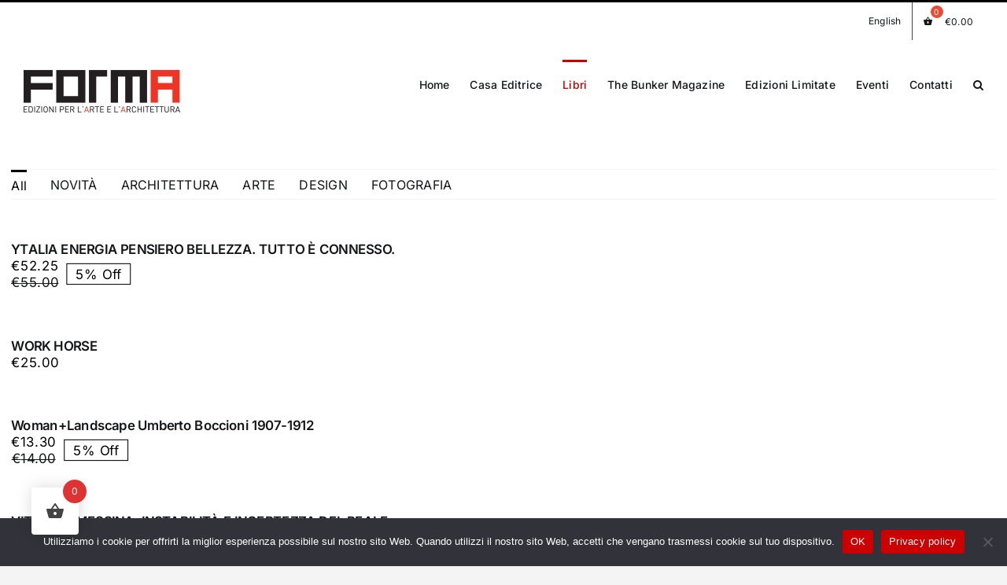

--- FILE ---
content_type: text/html; charset=UTF-8
request_url: https://formaedizioni.it/libri/?product_view=list&product_orderby=name
body_size: 37557
content:
<!DOCTYPE html>
<html class="avada-html-layout-wide avada-html-header-position-top avada-is-100-percent-template" lang="it-IT" prefix="og: http://ogp.me/ns# fb: http://ogp.me/ns/fb#">
<head>
	<meta http-equiv="X-UA-Compatible" content="IE=edge" />
	<meta http-equiv="Content-Type" content="text/html; charset=utf-8"/>
	<meta name="viewport" content="width=device-width, initial-scale=1" />
	<title>Libri &#8211; Forma Edizioni</title>
<meta name='robots' content='max-image-preview:large' />
	<style>img:is([sizes="auto" i], [sizes^="auto," i]) { contain-intrinsic-size: 3000px 1500px }</style>
	<link rel="alternate" href="https://formaedizioni.it/en/books/" hreflang="en" />
<link rel="alternate" href="https://formaedizioni.it/libri/" hreflang="it" />
<link rel="alternate" type="application/rss+xml" title="Forma Edizioni &raquo; Feed" href="https://formaedizioni.it/feed/" />
<link rel="alternate" type="application/rss+xml" title="Forma Edizioni &raquo; Feed dei commenti" href="https://formaedizioni.it/comments/feed/" />
		
		
		
								
		<meta property="og:locale" content="it_IT"/>
		<meta property="og:type" content="article"/>
		<meta property="og:site_name" content="Forma Edizioni"/>
		<meta property="og:title" content="  Libri"/>
				<meta property="og:url" content="https://formaedizioni.it/libri/"/>
													<meta property="article:modified_time" content="2025-04-11T09:50:57+01:00"/>
											<meta property="og:image" content="https://formaedizioni.it/wp-content/uploads/2025/02/forma-logo-200.png"/>
		<meta property="og:image:width" content="199"/>
		<meta property="og:image:height" content="54"/>
		<meta property="og:image:type" content="image/png"/>
						<!-- This site uses the Google Analytics by MonsterInsights plugin v9.11.1 - Using Analytics tracking - https://www.monsterinsights.com/ -->
		<!-- Nota: MonsterInsights non è attualmente configurato su questo sito. Il proprietario del sito deve autenticarsi con Google Analytics nel pannello delle impostazioni di MonsterInsights. -->
					<!-- No tracking code set -->
				<!-- / Google Analytics by MonsterInsights -->
		<script type="text/javascript">
/* <![CDATA[ */
window._wpemojiSettings = {"baseUrl":"https:\/\/s.w.org\/images\/core\/emoji\/16.0.1\/72x72\/","ext":".png","svgUrl":"https:\/\/s.w.org\/images\/core\/emoji\/16.0.1\/svg\/","svgExt":".svg","source":{"concatemoji":"https:\/\/formaedizioni.it\/wp-includes\/js\/wp-emoji-release.min.js?ver=6.8.3"}};
/*! This file is auto-generated */
!function(s,n){var o,i,e;function c(e){try{var t={supportTests:e,timestamp:(new Date).valueOf()};sessionStorage.setItem(o,JSON.stringify(t))}catch(e){}}function p(e,t,n){e.clearRect(0,0,e.canvas.width,e.canvas.height),e.fillText(t,0,0);var t=new Uint32Array(e.getImageData(0,0,e.canvas.width,e.canvas.height).data),a=(e.clearRect(0,0,e.canvas.width,e.canvas.height),e.fillText(n,0,0),new Uint32Array(e.getImageData(0,0,e.canvas.width,e.canvas.height).data));return t.every(function(e,t){return e===a[t]})}function u(e,t){e.clearRect(0,0,e.canvas.width,e.canvas.height),e.fillText(t,0,0);for(var n=e.getImageData(16,16,1,1),a=0;a<n.data.length;a++)if(0!==n.data[a])return!1;return!0}function f(e,t,n,a){switch(t){case"flag":return n(e,"\ud83c\udff3\ufe0f\u200d\u26a7\ufe0f","\ud83c\udff3\ufe0f\u200b\u26a7\ufe0f")?!1:!n(e,"\ud83c\udde8\ud83c\uddf6","\ud83c\udde8\u200b\ud83c\uddf6")&&!n(e,"\ud83c\udff4\udb40\udc67\udb40\udc62\udb40\udc65\udb40\udc6e\udb40\udc67\udb40\udc7f","\ud83c\udff4\u200b\udb40\udc67\u200b\udb40\udc62\u200b\udb40\udc65\u200b\udb40\udc6e\u200b\udb40\udc67\u200b\udb40\udc7f");case"emoji":return!a(e,"\ud83e\udedf")}return!1}function g(e,t,n,a){var r="undefined"!=typeof WorkerGlobalScope&&self instanceof WorkerGlobalScope?new OffscreenCanvas(300,150):s.createElement("canvas"),o=r.getContext("2d",{willReadFrequently:!0}),i=(o.textBaseline="top",o.font="600 32px Arial",{});return e.forEach(function(e){i[e]=t(o,e,n,a)}),i}function t(e){var t=s.createElement("script");t.src=e,t.defer=!0,s.head.appendChild(t)}"undefined"!=typeof Promise&&(o="wpEmojiSettingsSupports",i=["flag","emoji"],n.supports={everything:!0,everythingExceptFlag:!0},e=new Promise(function(e){s.addEventListener("DOMContentLoaded",e,{once:!0})}),new Promise(function(t){var n=function(){try{var e=JSON.parse(sessionStorage.getItem(o));if("object"==typeof e&&"number"==typeof e.timestamp&&(new Date).valueOf()<e.timestamp+604800&&"object"==typeof e.supportTests)return e.supportTests}catch(e){}return null}();if(!n){if("undefined"!=typeof Worker&&"undefined"!=typeof OffscreenCanvas&&"undefined"!=typeof URL&&URL.createObjectURL&&"undefined"!=typeof Blob)try{var e="postMessage("+g.toString()+"("+[JSON.stringify(i),f.toString(),p.toString(),u.toString()].join(",")+"));",a=new Blob([e],{type:"text/javascript"}),r=new Worker(URL.createObjectURL(a),{name:"wpTestEmojiSupports"});return void(r.onmessage=function(e){c(n=e.data),r.terminate(),t(n)})}catch(e){}c(n=g(i,f,p,u))}t(n)}).then(function(e){for(var t in e)n.supports[t]=e[t],n.supports.everything=n.supports.everything&&n.supports[t],"flag"!==t&&(n.supports.everythingExceptFlag=n.supports.everythingExceptFlag&&n.supports[t]);n.supports.everythingExceptFlag=n.supports.everythingExceptFlag&&!n.supports.flag,n.DOMReady=!1,n.readyCallback=function(){n.DOMReady=!0}}).then(function(){return e}).then(function(){var e;n.supports.everything||(n.readyCallback(),(e=n.source||{}).concatemoji?t(e.concatemoji):e.wpemoji&&e.twemoji&&(t(e.twemoji),t(e.wpemoji)))}))}((window,document),window._wpemojiSettings);
/* ]]> */
</script>
<style id='wp-emoji-styles-inline-css' type='text/css'>

	img.wp-smiley, img.emoji {
		display: inline !important;
		border: none !important;
		box-shadow: none !important;
		height: 1em !important;
		width: 1em !important;
		margin: 0 0.07em !important;
		vertical-align: -0.1em !important;
		background: none !important;
		padding: 0 !important;
	}
</style>
<link rel='stylesheet' id='wp-block-library-css' href='https://formaedizioni.it/wp-includes/css/dist/block-library/style.min.css?ver=6.8.3' type='text/css' media='all' />
<style id='wp-block-library-theme-inline-css' type='text/css'>
.wp-block-audio :where(figcaption){color:#555;font-size:13px;text-align:center}.is-dark-theme .wp-block-audio :where(figcaption){color:#ffffffa6}.wp-block-audio{margin:0 0 1em}.wp-block-code{border:1px solid #ccc;border-radius:4px;font-family:Menlo,Consolas,monaco,monospace;padding:.8em 1em}.wp-block-embed :where(figcaption){color:#555;font-size:13px;text-align:center}.is-dark-theme .wp-block-embed :where(figcaption){color:#ffffffa6}.wp-block-embed{margin:0 0 1em}.blocks-gallery-caption{color:#555;font-size:13px;text-align:center}.is-dark-theme .blocks-gallery-caption{color:#ffffffa6}:root :where(.wp-block-image figcaption){color:#555;font-size:13px;text-align:center}.is-dark-theme :root :where(.wp-block-image figcaption){color:#ffffffa6}.wp-block-image{margin:0 0 1em}.wp-block-pullquote{border-bottom:4px solid;border-top:4px solid;color:currentColor;margin-bottom:1.75em}.wp-block-pullquote cite,.wp-block-pullquote footer,.wp-block-pullquote__citation{color:currentColor;font-size:.8125em;font-style:normal;text-transform:uppercase}.wp-block-quote{border-left:.25em solid;margin:0 0 1.75em;padding-left:1em}.wp-block-quote cite,.wp-block-quote footer{color:currentColor;font-size:.8125em;font-style:normal;position:relative}.wp-block-quote:where(.has-text-align-right){border-left:none;border-right:.25em solid;padding-left:0;padding-right:1em}.wp-block-quote:where(.has-text-align-center){border:none;padding-left:0}.wp-block-quote.is-large,.wp-block-quote.is-style-large,.wp-block-quote:where(.is-style-plain){border:none}.wp-block-search .wp-block-search__label{font-weight:700}.wp-block-search__button{border:1px solid #ccc;padding:.375em .625em}:where(.wp-block-group.has-background){padding:1.25em 2.375em}.wp-block-separator.has-css-opacity{opacity:.4}.wp-block-separator{border:none;border-bottom:2px solid;margin-left:auto;margin-right:auto}.wp-block-separator.has-alpha-channel-opacity{opacity:1}.wp-block-separator:not(.is-style-wide):not(.is-style-dots){width:100px}.wp-block-separator.has-background:not(.is-style-dots){border-bottom:none;height:1px}.wp-block-separator.has-background:not(.is-style-wide):not(.is-style-dots){height:2px}.wp-block-table{margin:0 0 1em}.wp-block-table td,.wp-block-table th{word-break:normal}.wp-block-table :where(figcaption){color:#555;font-size:13px;text-align:center}.is-dark-theme .wp-block-table :where(figcaption){color:#ffffffa6}.wp-block-video :where(figcaption){color:#555;font-size:13px;text-align:center}.is-dark-theme .wp-block-video :where(figcaption){color:#ffffffa6}.wp-block-video{margin:0 0 1em}:root :where(.wp-block-template-part.has-background){margin-bottom:0;margin-top:0;padding:1.25em 2.375em}
</style>
<style id='classic-theme-styles-inline-css' type='text/css'>
/*! This file is auto-generated */
.wp-block-button__link{color:#fff;background-color:#32373c;border-radius:9999px;box-shadow:none;text-decoration:none;padding:calc(.667em + 2px) calc(1.333em + 2px);font-size:1.125em}.wp-block-file__button{background:#32373c;color:#fff;text-decoration:none}
</style>
<link rel='stylesheet' id='html5-player-vimeo-style-css' href='https://formaedizioni.it/wp-content/plugins/html5-video-player/build/blocks/view.css?ver=6.8.3' type='text/css' media='all' />
<style id='global-styles-inline-css' type='text/css'>
:root{--wp--preset--aspect-ratio--square: 1;--wp--preset--aspect-ratio--4-3: 4/3;--wp--preset--aspect-ratio--3-4: 3/4;--wp--preset--aspect-ratio--3-2: 3/2;--wp--preset--aspect-ratio--2-3: 2/3;--wp--preset--aspect-ratio--16-9: 16/9;--wp--preset--aspect-ratio--9-16: 9/16;--wp--preset--color--black: #000000;--wp--preset--color--cyan-bluish-gray: #abb8c3;--wp--preset--color--white: #ffffff;--wp--preset--color--pale-pink: #f78da7;--wp--preset--color--vivid-red: #cf2e2e;--wp--preset--color--luminous-vivid-orange: #ff6900;--wp--preset--color--luminous-vivid-amber: #fcb900;--wp--preset--color--light-green-cyan: #7bdcb5;--wp--preset--color--vivid-green-cyan: #00d084;--wp--preset--color--pale-cyan-blue: #8ed1fc;--wp--preset--color--vivid-cyan-blue: #0693e3;--wp--preset--color--vivid-purple: #9b51e0;--wp--preset--color--awb-color-1: #ffffff;--wp--preset--color--awb-color-2: #f9f9fb;--wp--preset--color--awb-color-3: #f4f4f4;--wp--preset--color--awb-color-4: #cc0000;--wp--preset--color--awb-color-5: #000000;--wp--preset--color--awb-color-6: #434549;--wp--preset--color--awb-color-7: #212326;--wp--preset--color--awb-color-8: #141617;--wp--preset--gradient--vivid-cyan-blue-to-vivid-purple: linear-gradient(135deg,rgba(6,147,227,1) 0%,rgb(155,81,224) 100%);--wp--preset--gradient--light-green-cyan-to-vivid-green-cyan: linear-gradient(135deg,rgb(122,220,180) 0%,rgb(0,208,130) 100%);--wp--preset--gradient--luminous-vivid-amber-to-luminous-vivid-orange: linear-gradient(135deg,rgba(252,185,0,1) 0%,rgba(255,105,0,1) 100%);--wp--preset--gradient--luminous-vivid-orange-to-vivid-red: linear-gradient(135deg,rgba(255,105,0,1) 0%,rgb(207,46,46) 100%);--wp--preset--gradient--very-light-gray-to-cyan-bluish-gray: linear-gradient(135deg,rgb(238,238,238) 0%,rgb(169,184,195) 100%);--wp--preset--gradient--cool-to-warm-spectrum: linear-gradient(135deg,rgb(74,234,220) 0%,rgb(151,120,209) 20%,rgb(207,42,186) 40%,rgb(238,44,130) 60%,rgb(251,105,98) 80%,rgb(254,248,76) 100%);--wp--preset--gradient--blush-light-purple: linear-gradient(135deg,rgb(255,206,236) 0%,rgb(152,150,240) 100%);--wp--preset--gradient--blush-bordeaux: linear-gradient(135deg,rgb(254,205,165) 0%,rgb(254,45,45) 50%,rgb(107,0,62) 100%);--wp--preset--gradient--luminous-dusk: linear-gradient(135deg,rgb(255,203,112) 0%,rgb(199,81,192) 50%,rgb(65,88,208) 100%);--wp--preset--gradient--pale-ocean: linear-gradient(135deg,rgb(255,245,203) 0%,rgb(182,227,212) 50%,rgb(51,167,181) 100%);--wp--preset--gradient--electric-grass: linear-gradient(135deg,rgb(202,248,128) 0%,rgb(113,206,126) 100%);--wp--preset--gradient--midnight: linear-gradient(135deg,rgb(2,3,129) 0%,rgb(40,116,252) 100%);--wp--preset--font-size--small: 12px;--wp--preset--font-size--medium: 20px;--wp--preset--font-size--large: 24px;--wp--preset--font-size--x-large: 42px;--wp--preset--font-size--normal: 16px;--wp--preset--font-size--xlarge: 32px;--wp--preset--font-size--huge: 48px;--wp--preset--spacing--20: 0.44rem;--wp--preset--spacing--30: 0.67rem;--wp--preset--spacing--40: 1rem;--wp--preset--spacing--50: 1.5rem;--wp--preset--spacing--60: 2.25rem;--wp--preset--spacing--70: 3.38rem;--wp--preset--spacing--80: 5.06rem;--wp--preset--shadow--natural: 6px 6px 9px rgba(0, 0, 0, 0.2);--wp--preset--shadow--deep: 12px 12px 50px rgba(0, 0, 0, 0.4);--wp--preset--shadow--sharp: 6px 6px 0px rgba(0, 0, 0, 0.2);--wp--preset--shadow--outlined: 6px 6px 0px -3px rgba(255, 255, 255, 1), 6px 6px rgba(0, 0, 0, 1);--wp--preset--shadow--crisp: 6px 6px 0px rgba(0, 0, 0, 1);}:where(.is-layout-flex){gap: 0.5em;}:where(.is-layout-grid){gap: 0.5em;}body .is-layout-flex{display: flex;}.is-layout-flex{flex-wrap: wrap;align-items: center;}.is-layout-flex > :is(*, div){margin: 0;}body .is-layout-grid{display: grid;}.is-layout-grid > :is(*, div){margin: 0;}:where(.wp-block-columns.is-layout-flex){gap: 2em;}:where(.wp-block-columns.is-layout-grid){gap: 2em;}:where(.wp-block-post-template.is-layout-flex){gap: 1.25em;}:where(.wp-block-post-template.is-layout-grid){gap: 1.25em;}.has-black-color{color: var(--wp--preset--color--black) !important;}.has-cyan-bluish-gray-color{color: var(--wp--preset--color--cyan-bluish-gray) !important;}.has-white-color{color: var(--wp--preset--color--white) !important;}.has-pale-pink-color{color: var(--wp--preset--color--pale-pink) !important;}.has-vivid-red-color{color: var(--wp--preset--color--vivid-red) !important;}.has-luminous-vivid-orange-color{color: var(--wp--preset--color--luminous-vivid-orange) !important;}.has-luminous-vivid-amber-color{color: var(--wp--preset--color--luminous-vivid-amber) !important;}.has-light-green-cyan-color{color: var(--wp--preset--color--light-green-cyan) !important;}.has-vivid-green-cyan-color{color: var(--wp--preset--color--vivid-green-cyan) !important;}.has-pale-cyan-blue-color{color: var(--wp--preset--color--pale-cyan-blue) !important;}.has-vivid-cyan-blue-color{color: var(--wp--preset--color--vivid-cyan-blue) !important;}.has-vivid-purple-color{color: var(--wp--preset--color--vivid-purple) !important;}.has-black-background-color{background-color: var(--wp--preset--color--black) !important;}.has-cyan-bluish-gray-background-color{background-color: var(--wp--preset--color--cyan-bluish-gray) !important;}.has-white-background-color{background-color: var(--wp--preset--color--white) !important;}.has-pale-pink-background-color{background-color: var(--wp--preset--color--pale-pink) !important;}.has-vivid-red-background-color{background-color: var(--wp--preset--color--vivid-red) !important;}.has-luminous-vivid-orange-background-color{background-color: var(--wp--preset--color--luminous-vivid-orange) !important;}.has-luminous-vivid-amber-background-color{background-color: var(--wp--preset--color--luminous-vivid-amber) !important;}.has-light-green-cyan-background-color{background-color: var(--wp--preset--color--light-green-cyan) !important;}.has-vivid-green-cyan-background-color{background-color: var(--wp--preset--color--vivid-green-cyan) !important;}.has-pale-cyan-blue-background-color{background-color: var(--wp--preset--color--pale-cyan-blue) !important;}.has-vivid-cyan-blue-background-color{background-color: var(--wp--preset--color--vivid-cyan-blue) !important;}.has-vivid-purple-background-color{background-color: var(--wp--preset--color--vivid-purple) !important;}.has-black-border-color{border-color: var(--wp--preset--color--black) !important;}.has-cyan-bluish-gray-border-color{border-color: var(--wp--preset--color--cyan-bluish-gray) !important;}.has-white-border-color{border-color: var(--wp--preset--color--white) !important;}.has-pale-pink-border-color{border-color: var(--wp--preset--color--pale-pink) !important;}.has-vivid-red-border-color{border-color: var(--wp--preset--color--vivid-red) !important;}.has-luminous-vivid-orange-border-color{border-color: var(--wp--preset--color--luminous-vivid-orange) !important;}.has-luminous-vivid-amber-border-color{border-color: var(--wp--preset--color--luminous-vivid-amber) !important;}.has-light-green-cyan-border-color{border-color: var(--wp--preset--color--light-green-cyan) !important;}.has-vivid-green-cyan-border-color{border-color: var(--wp--preset--color--vivid-green-cyan) !important;}.has-pale-cyan-blue-border-color{border-color: var(--wp--preset--color--pale-cyan-blue) !important;}.has-vivid-cyan-blue-border-color{border-color: var(--wp--preset--color--vivid-cyan-blue) !important;}.has-vivid-purple-border-color{border-color: var(--wp--preset--color--vivid-purple) !important;}.has-vivid-cyan-blue-to-vivid-purple-gradient-background{background: var(--wp--preset--gradient--vivid-cyan-blue-to-vivid-purple) !important;}.has-light-green-cyan-to-vivid-green-cyan-gradient-background{background: var(--wp--preset--gradient--light-green-cyan-to-vivid-green-cyan) !important;}.has-luminous-vivid-amber-to-luminous-vivid-orange-gradient-background{background: var(--wp--preset--gradient--luminous-vivid-amber-to-luminous-vivid-orange) !important;}.has-luminous-vivid-orange-to-vivid-red-gradient-background{background: var(--wp--preset--gradient--luminous-vivid-orange-to-vivid-red) !important;}.has-very-light-gray-to-cyan-bluish-gray-gradient-background{background: var(--wp--preset--gradient--very-light-gray-to-cyan-bluish-gray) !important;}.has-cool-to-warm-spectrum-gradient-background{background: var(--wp--preset--gradient--cool-to-warm-spectrum) !important;}.has-blush-light-purple-gradient-background{background: var(--wp--preset--gradient--blush-light-purple) !important;}.has-blush-bordeaux-gradient-background{background: var(--wp--preset--gradient--blush-bordeaux) !important;}.has-luminous-dusk-gradient-background{background: var(--wp--preset--gradient--luminous-dusk) !important;}.has-pale-ocean-gradient-background{background: var(--wp--preset--gradient--pale-ocean) !important;}.has-electric-grass-gradient-background{background: var(--wp--preset--gradient--electric-grass) !important;}.has-midnight-gradient-background{background: var(--wp--preset--gradient--midnight) !important;}.has-small-font-size{font-size: var(--wp--preset--font-size--small) !important;}.has-medium-font-size{font-size: var(--wp--preset--font-size--medium) !important;}.has-large-font-size{font-size: var(--wp--preset--font-size--large) !important;}.has-x-large-font-size{font-size: var(--wp--preset--font-size--x-large) !important;}
:where(.wp-block-post-template.is-layout-flex){gap: 1.25em;}:where(.wp-block-post-template.is-layout-grid){gap: 1.25em;}
:where(.wp-block-columns.is-layout-flex){gap: 2em;}:where(.wp-block-columns.is-layout-grid){gap: 2em;}
:root :where(.wp-block-pullquote){font-size: 1.5em;line-height: 1.6;}
</style>
<link rel='stylesheet' id='contact-form-7-css' href='https://formaedizioni.it/wp-content/plugins/contact-form-7/includes/css/styles.css?ver=6.1.4' type='text/css' media='all' />
<link rel='stylesheet' id='cookie-notice-front-css' href='https://formaedizioni.it/wp-content/plugins/cookie-notice/css/front.min.css?ver=2.5.10' type='text/css' media='all' />
<style id='woocommerce-inline-inline-css' type='text/css'>
.woocommerce form .form-row .required { visibility: visible; }
</style>
<link rel='stylesheet' id='wt-woocommerce-related-products-css' href='https://formaedizioni.it/wp-content/plugins/wt-woocommerce-related-products/public/css/custom-related-products-public.css?ver=1.7.5' type='text/css' media='all' />
<link rel='stylesheet' id='carousel-css-css' href='https://formaedizioni.it/wp-content/plugins/wt-woocommerce-related-products/public/css/owl.carousel.min.css?ver=1.7.5' type='text/css' media='all' />
<link rel='stylesheet' id='carousel-theme-css-css' href='https://formaedizioni.it/wp-content/plugins/wt-woocommerce-related-products/public/css/owl.theme.default.min.css?ver=1.7.5' type='text/css' media='all' />
<link rel='stylesheet' id='mc4wp-form-themes-css' href='https://formaedizioni.it/wp-content/plugins/mailchimp-for-wp/assets/css/form-themes.css?ver=4.10.9' type='text/css' media='all' />
<link rel='stylesheet' id='woocommerce-pre-orders-main-css-css' href='https://formaedizioni.it/wp-content/plugins/pre-orders-for-woocommerce/media/css/main.css?ver=2.3' type='text/css' media='all' />
<link rel='stylesheet' id='hint-css' href='https://formaedizioni.it/wp-content/plugins/woo-fly-cart/assets/hint/hint.min.css?ver=6.8.3' type='text/css' media='all' />
<link rel='stylesheet' id='perfect-scrollbar-css' href='https://formaedizioni.it/wp-content/plugins/woo-fly-cart/assets/perfect-scrollbar/css/perfect-scrollbar.min.css?ver=6.8.3' type='text/css' media='all' />
<link rel='stylesheet' id='perfect-scrollbar-wpc-css' href='https://formaedizioni.it/wp-content/plugins/woo-fly-cart/assets/perfect-scrollbar/css/custom-theme.css?ver=6.8.3' type='text/css' media='all' />
<link rel='stylesheet' id='woofc-fonts-css' href='https://formaedizioni.it/wp-content/plugins/woo-fly-cart/assets/css/fonts.css?ver=6.8.3' type='text/css' media='all' />
<link rel='stylesheet' id='woofc-frontend-css' href='https://formaedizioni.it/wp-content/plugins/woo-fly-cart/assets/css/frontend.css?ver=5.9.8' type='text/css' media='all' />
<style id='woofc-frontend-inline-css' type='text/css'>
.woofc-area.woofc-style-01 .woofc-inner, .woofc-area.woofc-style-03 .woofc-inner, .woofc-area.woofc-style-02 .woofc-area-bot .woofc-action .woofc-action-inner > div a:hover, .woofc-area.woofc-style-04 .woofc-area-bot .woofc-action .woofc-action-inner > div a:hover {
                            background-color: #dd3333;
                        }

                        .woofc-area.woofc-style-01 .woofc-area-bot .woofc-action .woofc-action-inner > div a, .woofc-area.woofc-style-02 .woofc-area-bot .woofc-action .woofc-action-inner > div a, .woofc-area.woofc-style-03 .woofc-area-bot .woofc-action .woofc-action-inner > div a, .woofc-area.woofc-style-04 .woofc-area-bot .woofc-action .woofc-action-inner > div a {
                            outline: none;
                            color: #dd3333;
                        }

                        .woofc-area.woofc-style-02 .woofc-area-bot .woofc-action .woofc-action-inner > div a, .woofc-area.woofc-style-04 .woofc-area-bot .woofc-action .woofc-action-inner > div a {
                            border-color: #dd3333;
                        }

                        .woofc-area.woofc-style-05 .woofc-inner{
                            background-color: #dd3333;
                            background-image: url('');
                            background-size: cover;
                            background-position: center;
                            background-repeat: no-repeat;
                        }
                        
                        .woofc-count span {
                            background-color: #dd3333;
                        }
</style>
<link rel='stylesheet' id='brands-styles-css' href='https://formaedizioni.it/wp-content/plugins/woocommerce/assets/css/brands.css?ver=10.3.7' type='text/css' media='all' />
<link rel='stylesheet' id='flexible-shipping-free-shipping-css' href='https://formaedizioni.it/wp-content/plugins/flexible-shipping/assets/dist/css/free-shipping.css?ver=6.4.3.2' type='text/css' media='all' />
<link rel='stylesheet' id='fusion-dynamic-css-css' href='https://formaedizioni.it/wp-content/uploads/fusion-styles/9c8eca4095909e2a637fbb6cbb2a4ef1.min.css?ver=3.14' type='text/css' media='all' />
<link rel='stylesheet' id='avada-fullwidth-md-css' href='https://formaedizioni.it/wp-content/plugins/fusion-builder/assets/css/media/fullwidth-md.min.css?ver=3.14' type='text/css' media='only screen and (max-width: 1024px)' />
<link rel='stylesheet' id='avada-fullwidth-sm-css' href='https://formaedizioni.it/wp-content/plugins/fusion-builder/assets/css/media/fullwidth-sm.min.css?ver=3.14' type='text/css' media='only screen and (max-width: 640px)' />
<link rel='stylesheet' id='awb-text-path-md-css' href='https://formaedizioni.it/wp-content/plugins/fusion-builder/assets/css/media/awb-text-path-md.min.css?ver=7.14' type='text/css' media='only screen and (max-width: 1024px)' />
<link rel='stylesheet' id='awb-text-path-sm-css' href='https://formaedizioni.it/wp-content/plugins/fusion-builder/assets/css/media/awb-text-path-sm.min.css?ver=7.14' type='text/css' media='only screen and (max-width: 640px)' />
<link rel='stylesheet' id='avada-icon-md-css' href='https://formaedizioni.it/wp-content/plugins/fusion-builder/assets/css/media/icon-md.min.css?ver=3.14' type='text/css' media='only screen and (max-width: 1024px)' />
<link rel='stylesheet' id='avada-icon-sm-css' href='https://formaedizioni.it/wp-content/plugins/fusion-builder/assets/css/media/icon-sm.min.css?ver=3.14' type='text/css' media='only screen and (max-width: 640px)' />
<link rel='stylesheet' id='avada-grid-md-css' href='https://formaedizioni.it/wp-content/plugins/fusion-builder/assets/css/media/grid-md.min.css?ver=7.14' type='text/css' media='only screen and (max-width: 1024px)' />
<link rel='stylesheet' id='avada-grid-sm-css' href='https://formaedizioni.it/wp-content/plugins/fusion-builder/assets/css/media/grid-sm.min.css?ver=7.14' type='text/css' media='only screen and (max-width: 640px)' />
<link rel='stylesheet' id='avada-image-md-css' href='https://formaedizioni.it/wp-content/plugins/fusion-builder/assets/css/media/image-md.min.css?ver=7.14' type='text/css' media='only screen and (max-width: 1024px)' />
<link rel='stylesheet' id='avada-image-sm-css' href='https://formaedizioni.it/wp-content/plugins/fusion-builder/assets/css/media/image-sm.min.css?ver=7.14' type='text/css' media='only screen and (max-width: 640px)' />
<link rel='stylesheet' id='avada-person-md-css' href='https://formaedizioni.it/wp-content/plugins/fusion-builder/assets/css/media/person-md.min.css?ver=7.14' type='text/css' media='only screen and (max-width: 1024px)' />
<link rel='stylesheet' id='avada-person-sm-css' href='https://formaedizioni.it/wp-content/plugins/fusion-builder/assets/css/media/person-sm.min.css?ver=7.14' type='text/css' media='only screen and (max-width: 640px)' />
<link rel='stylesheet' id='avada-section-separator-md-css' href='https://formaedizioni.it/wp-content/plugins/fusion-builder/assets/css/media/section-separator-md.min.css?ver=3.14' type='text/css' media='only screen and (max-width: 1024px)' />
<link rel='stylesheet' id='avada-section-separator-sm-css' href='https://formaedizioni.it/wp-content/plugins/fusion-builder/assets/css/media/section-separator-sm.min.css?ver=3.14' type='text/css' media='only screen and (max-width: 640px)' />
<link rel='stylesheet' id='avada-social-sharing-md-css' href='https://formaedizioni.it/wp-content/plugins/fusion-builder/assets/css/media/social-sharing-md.min.css?ver=7.14' type='text/css' media='only screen and (max-width: 1024px)' />
<link rel='stylesheet' id='avada-social-sharing-sm-css' href='https://formaedizioni.it/wp-content/plugins/fusion-builder/assets/css/media/social-sharing-sm.min.css?ver=7.14' type='text/css' media='only screen and (max-width: 640px)' />
<link rel='stylesheet' id='avada-social-links-md-css' href='https://formaedizioni.it/wp-content/plugins/fusion-builder/assets/css/media/social-links-md.min.css?ver=7.14' type='text/css' media='only screen and (max-width: 1024px)' />
<link rel='stylesheet' id='avada-social-links-sm-css' href='https://formaedizioni.it/wp-content/plugins/fusion-builder/assets/css/media/social-links-sm.min.css?ver=7.14' type='text/css' media='only screen and (max-width: 640px)' />
<link rel='stylesheet' id='avada-tabs-lg-min-css' href='https://formaedizioni.it/wp-content/plugins/fusion-builder/assets/css/media/tabs-lg-min.min.css?ver=7.14' type='text/css' media='only screen and (min-width: 1024px)' />
<link rel='stylesheet' id='avada-tabs-lg-max-css' href='https://formaedizioni.it/wp-content/plugins/fusion-builder/assets/css/media/tabs-lg-max.min.css?ver=7.14' type='text/css' media='only screen and (max-width: 1024px)' />
<link rel='stylesheet' id='avada-tabs-md-css' href='https://formaedizioni.it/wp-content/plugins/fusion-builder/assets/css/media/tabs-md.min.css?ver=7.14' type='text/css' media='only screen and (max-width: 1024px)' />
<link rel='stylesheet' id='avada-tabs-sm-css' href='https://formaedizioni.it/wp-content/plugins/fusion-builder/assets/css/media/tabs-sm.min.css?ver=7.14' type='text/css' media='only screen and (max-width: 640px)' />
<link rel='stylesheet' id='awb-text-md-css' href='https://formaedizioni.it/wp-content/plugins/fusion-builder/assets/css/media/text-md.min.css?ver=3.14' type='text/css' media='only screen and (max-width: 1024px)' />
<link rel='stylesheet' id='awb-text-sm-css' href='https://formaedizioni.it/wp-content/plugins/fusion-builder/assets/css/media/text-sm.min.css?ver=3.14' type='text/css' media='only screen and (max-width: 640px)' />
<link rel='stylesheet' id='awb-title-md-css' href='https://formaedizioni.it/wp-content/plugins/fusion-builder/assets/css/media/title-md.min.css?ver=3.14' type='text/css' media='only screen and (max-width: 1024px)' />
<link rel='stylesheet' id='awb-title-sm-css' href='https://formaedizioni.it/wp-content/plugins/fusion-builder/assets/css/media/title-sm.min.css?ver=3.14' type='text/css' media='only screen and (max-width: 640px)' />
<link rel='stylesheet' id='awb-woo-cart-totals-md-css' href='https://formaedizioni.it/wp-content/plugins/fusion-builder/assets/css/media/woo-cart-totals-md.min.css?ver=3.14' type='text/css' media='only screen and (max-width: 1024px)' />
<link rel='stylesheet' id='awb-woo-cart-totals-sm-css' href='https://formaedizioni.it/wp-content/plugins/fusion-builder/assets/css/media/woo-cart-totals-sm.min.css?ver=3.14' type='text/css' media='only screen and (max-width: 640px)' />
<link rel='stylesheet' id='awb-post-card-image-sm-css' href='https://formaedizioni.it/wp-content/plugins/fusion-builder/assets/css/media/post-card-image-sm.min.css?ver=3.14' type='text/css' media='only screen and (max-width: 640px)' />
<link rel='stylesheet' id='avada-max-sh-cbp-woo-quick-view-css' href='https://formaedizioni.it/wp-content/themes/Avada/assets/css/media/max-sh-cbp-woo-quick-view.min.css?ver=7.14' type='text/css' media='only screen and (max-width: 800px)' />
<link rel='stylesheet' id='avada-min-sh-cbp-woo-quick-view-css' href='https://formaedizioni.it/wp-content/themes/Avada/assets/css/media/min-sh-cbp-woo-quick-view.min.css?ver=7.14' type='text/css' media='only screen and (min-width: 800px)' />
<link rel='stylesheet' id='avada-swiper-md-css' href='https://formaedizioni.it/wp-content/plugins/fusion-builder/assets/css/media/swiper-md.min.css?ver=7.14' type='text/css' media='only screen and (max-width: 1024px)' />
<link rel='stylesheet' id='avada-swiper-sm-css' href='https://formaedizioni.it/wp-content/plugins/fusion-builder/assets/css/media/swiper-sm.min.css?ver=7.14' type='text/css' media='only screen and (max-width: 640px)' />
<link rel='stylesheet' id='avada-post-cards-md-css' href='https://formaedizioni.it/wp-content/plugins/fusion-builder/assets/css/media/post-cards-md.min.css?ver=7.14' type='text/css' media='only screen and (max-width: 1024px)' />
<link rel='stylesheet' id='avada-post-cards-sm-css' href='https://formaedizioni.it/wp-content/plugins/fusion-builder/assets/css/media/post-cards-sm.min.css?ver=7.14' type='text/css' media='only screen and (max-width: 640px)' />
<link rel='stylesheet' id='avada-facebook-page-md-css' href='https://formaedizioni.it/wp-content/plugins/fusion-builder/assets/css/media/facebook-page-md.min.css?ver=7.14' type='text/css' media='only screen and (max-width: 1024px)' />
<link rel='stylesheet' id='avada-facebook-page-sm-css' href='https://formaedizioni.it/wp-content/plugins/fusion-builder/assets/css/media/facebook-page-sm.min.css?ver=7.14' type='text/css' media='only screen and (max-width: 640px)' />
<link rel='stylesheet' id='avada-twitter-timeline-md-css' href='https://formaedizioni.it/wp-content/plugins/fusion-builder/assets/css/media/twitter-timeline-md.min.css?ver=7.14' type='text/css' media='only screen and (max-width: 1024px)' />
<link rel='stylesheet' id='avada-twitter-timeline-sm-css' href='https://formaedizioni.it/wp-content/plugins/fusion-builder/assets/css/media/twitter-timeline-sm.min.css?ver=7.14' type='text/css' media='only screen and (max-width: 640px)' />
<link rel='stylesheet' id='avada-flickr-md-css' href='https://formaedizioni.it/wp-content/plugins/fusion-builder/assets/css/media/flickr-md.min.css?ver=7.14' type='text/css' media='only screen and (max-width: 1024px)' />
<link rel='stylesheet' id='avada-flickr-sm-css' href='https://formaedizioni.it/wp-content/plugins/fusion-builder/assets/css/media/flickr-sm.min.css?ver=7.14' type='text/css' media='only screen and (max-width: 640px)' />
<link rel='stylesheet' id='avada-tagcloud-md-css' href='https://formaedizioni.it/wp-content/plugins/fusion-builder/assets/css/media/tagcloud-md.min.css?ver=7.14' type='text/css' media='only screen and (max-width: 1024px)' />
<link rel='stylesheet' id='avada-tagcloud-sm-css' href='https://formaedizioni.it/wp-content/plugins/fusion-builder/assets/css/media/tagcloud-sm.min.css?ver=7.14' type='text/css' media='only screen and (max-width: 640px)' />
<link rel='stylesheet' id='avada-instagram-md-css' href='https://formaedizioni.it/wp-content/plugins/fusion-builder/assets/css/media/instagram-md.min.css?ver=7.14' type='text/css' media='only screen and (max-width: 1024px)' />
<link rel='stylesheet' id='avada-instagram-sm-css' href='https://formaedizioni.it/wp-content/plugins/fusion-builder/assets/css/media/instagram-sm.min.css?ver=7.14' type='text/css' media='only screen and (max-width: 640px)' />
<link rel='stylesheet' id='awb-meta-md-css' href='https://formaedizioni.it/wp-content/plugins/fusion-builder/assets/css/media/meta-md.min.css?ver=7.14' type='text/css' media='only screen and (max-width: 1024px)' />
<link rel='stylesheet' id='awb-meta-sm-css' href='https://formaedizioni.it/wp-content/plugins/fusion-builder/assets/css/media/meta-sm.min.css?ver=7.14' type='text/css' media='only screen and (max-width: 640px)' />
<link rel='stylesheet' id='avada-woo-reviews-sm-css' href='https://formaedizioni.it/wp-content/plugins/fusion-builder/assets/css/media/woo-reviews-sm.min.css?ver=7.14' type='text/css' media='only screen and (max-width: 640px)' />
<link rel='stylesheet' id='avada-max-sh-cbp-woo-tabs-css' href='https://formaedizioni.it/wp-content/themes/Avada/assets/css/media/max-sh-cbp-woo-tabs.min.css?ver=7.14' type='text/css' media='only screen and (max-width: 800px)' />
<link rel='stylesheet' id='avada-woo-notices-sm-css' href='https://formaedizioni.it/wp-content/plugins/fusion-builder/assets/css/media/woo-notices-sm.min.css?ver=7.14' type='text/css' media='only screen and (max-width: 640px)' />
<link rel='stylesheet' id='awb-layout-colums-md-css' href='https://formaedizioni.it/wp-content/plugins/fusion-builder/assets/css/media/layout-columns-md.min.css?ver=3.14' type='text/css' media='only screen and (max-width: 1024px)' />
<link rel='stylesheet' id='awb-layout-colums-sm-css' href='https://formaedizioni.it/wp-content/plugins/fusion-builder/assets/css/media/layout-columns-sm.min.css?ver=3.14' type='text/css' media='only screen and (max-width: 640px)' />
<link rel='stylesheet' id='avada-max-1c-css' href='https://formaedizioni.it/wp-content/themes/Avada/assets/css/media/max-1c.min.css?ver=7.14' type='text/css' media='only screen and (max-width: 640px)' />
<link rel='stylesheet' id='avada-max-2c-css' href='https://formaedizioni.it/wp-content/themes/Avada/assets/css/media/max-2c.min.css?ver=7.14' type='text/css' media='only screen and (max-width: 712px)' />
<link rel='stylesheet' id='avada-min-2c-max-3c-css' href='https://formaedizioni.it/wp-content/themes/Avada/assets/css/media/min-2c-max-3c.min.css?ver=7.14' type='text/css' media='only screen and (min-width: 712px) and (max-width: 784px)' />
<link rel='stylesheet' id='avada-min-3c-max-4c-css' href='https://formaedizioni.it/wp-content/themes/Avada/assets/css/media/min-3c-max-4c.min.css?ver=7.14' type='text/css' media='only screen and (min-width: 784px) and (max-width: 856px)' />
<link rel='stylesheet' id='avada-min-4c-max-5c-css' href='https://formaedizioni.it/wp-content/themes/Avada/assets/css/media/min-4c-max-5c.min.css?ver=7.14' type='text/css' media='only screen and (min-width: 856px) and (max-width: 928px)' />
<link rel='stylesheet' id='avada-min-5c-max-6c-css' href='https://formaedizioni.it/wp-content/themes/Avada/assets/css/media/min-5c-max-6c.min.css?ver=7.14' type='text/css' media='only screen and (min-width: 928px) and (max-width: 1000px)' />
<link rel='stylesheet' id='avada-min-shbp-css' href='https://formaedizioni.it/wp-content/themes/Avada/assets/css/media/min-shbp.min.css?ver=7.14' type='text/css' media='only screen and (min-width: 801px)' />
<link rel='stylesheet' id='avada-min-shbp-header-legacy-css' href='https://formaedizioni.it/wp-content/themes/Avada/assets/css/media/min-shbp-header-legacy.min.css?ver=7.14' type='text/css' media='only screen and (min-width: 801px)' />
<link rel='stylesheet' id='avada-max-shbp-css' href='https://formaedizioni.it/wp-content/themes/Avada/assets/css/media/max-shbp.min.css?ver=7.14' type='text/css' media='only screen and (max-width: 800px)' />
<link rel='stylesheet' id='avada-max-shbp-header-legacy-css' href='https://formaedizioni.it/wp-content/themes/Avada/assets/css/media/max-shbp-header-legacy.min.css?ver=7.14' type='text/css' media='only screen and (max-width: 800px)' />
<link rel='stylesheet' id='avada-max-sh-shbp-css' href='https://formaedizioni.it/wp-content/themes/Avada/assets/css/media/max-sh-shbp.min.css?ver=7.14' type='text/css' media='only screen and (max-width: 800px)' />
<link rel='stylesheet' id='avada-max-sh-shbp-header-legacy-css' href='https://formaedizioni.it/wp-content/themes/Avada/assets/css/media/max-sh-shbp-header-legacy.min.css?ver=7.14' type='text/css' media='only screen and (max-width: 800px)' />
<link rel='stylesheet' id='avada-min-768-max-1024-p-css' href='https://formaedizioni.it/wp-content/themes/Avada/assets/css/media/min-768-max-1024-p.min.css?ver=7.14' type='text/css' media='only screen and (min-device-width: 768px) and (max-device-width: 1024px) and (orientation: portrait)' />
<link rel='stylesheet' id='avada-min-768-max-1024-p-header-legacy-css' href='https://formaedizioni.it/wp-content/themes/Avada/assets/css/media/min-768-max-1024-p-header-legacy.min.css?ver=7.14' type='text/css' media='only screen and (min-device-width: 768px) and (max-device-width: 1024px) and (orientation: portrait)' />
<link rel='stylesheet' id='avada-min-768-max-1024-l-css' href='https://formaedizioni.it/wp-content/themes/Avada/assets/css/media/min-768-max-1024-l.min.css?ver=7.14' type='text/css' media='only screen and (min-device-width: 768px) and (max-device-width: 1024px) and (orientation: landscape)' />
<link rel='stylesheet' id='avada-min-768-max-1024-l-header-legacy-css' href='https://formaedizioni.it/wp-content/themes/Avada/assets/css/media/min-768-max-1024-l-header-legacy.min.css?ver=7.14' type='text/css' media='only screen and (min-device-width: 768px) and (max-device-width: 1024px) and (orientation: landscape)' />
<link rel='stylesheet' id='avada-max-sh-cbp-css' href='https://formaedizioni.it/wp-content/themes/Avada/assets/css/media/max-sh-cbp.min.css?ver=7.14' type='text/css' media='only screen and (max-width: 800px)' />
<link rel='stylesheet' id='avada-max-sh-sbp-css' href='https://formaedizioni.it/wp-content/themes/Avada/assets/css/media/max-sh-sbp.min.css?ver=7.14' type='text/css' media='only screen and (max-width: 800px)' />
<link rel='stylesheet' id='avada-max-sh-640-css' href='https://formaedizioni.it/wp-content/themes/Avada/assets/css/media/max-sh-640.min.css?ver=7.14' type='text/css' media='only screen and (max-width: 640px)' />
<link rel='stylesheet' id='avada-max-shbp-18-css' href='https://formaedizioni.it/wp-content/themes/Avada/assets/css/media/max-shbp-18.min.css?ver=7.14' type='text/css' media='only screen and (max-width: 782px)' />
<link rel='stylesheet' id='avada-max-shbp-32-css' href='https://formaedizioni.it/wp-content/themes/Avada/assets/css/media/max-shbp-32.min.css?ver=7.14' type='text/css' media='only screen and (max-width: 768px)' />
<link rel='stylesheet' id='avada-min-sh-cbp-css' href='https://formaedizioni.it/wp-content/themes/Avada/assets/css/media/min-sh-cbp.min.css?ver=7.14' type='text/css' media='only screen and (min-width: 800px)' />
<link rel='stylesheet' id='avada-max-640-css' href='https://formaedizioni.it/wp-content/themes/Avada/assets/css/media/max-640.min.css?ver=7.14' type='text/css' media='only screen and (max-device-width: 640px)' />
<link rel='stylesheet' id='avada-max-main-css' href='https://formaedizioni.it/wp-content/themes/Avada/assets/css/media/max-main.min.css?ver=7.14' type='text/css' media='only screen and (max-width: 1000px)' />
<link rel='stylesheet' id='avada-max-cbp-css' href='https://formaedizioni.it/wp-content/themes/Avada/assets/css/media/max-cbp.min.css?ver=7.14' type='text/css' media='only screen and (max-width: 800px)' />
<link rel='stylesheet' id='avada-max-sh-cbp-cf7-css' href='https://formaedizioni.it/wp-content/themes/Avada/assets/css/media/max-sh-cbp-cf7.min.css?ver=7.14' type='text/css' media='only screen and (max-width: 800px)' />
<link rel='stylesheet' id='avada-max-sh-cbp-social-sharing-css' href='https://formaedizioni.it/wp-content/themes/Avada/assets/css/media/max-sh-cbp-social-sharing.min.css?ver=7.14' type='text/css' media='only screen and (max-width: 800px)' />
<link rel='stylesheet' id='fb-max-sh-cbp-css' href='https://formaedizioni.it/wp-content/plugins/fusion-builder/assets/css/media/max-sh-cbp.min.css?ver=3.14' type='text/css' media='only screen and (max-width: 800px)' />
<link rel='stylesheet' id='fb-min-768-max-1024-p-css' href='https://formaedizioni.it/wp-content/plugins/fusion-builder/assets/css/media/min-768-max-1024-p.min.css?ver=3.14' type='text/css' media='only screen and (min-device-width: 768px) and (max-device-width: 1024px) and (orientation: portrait)' />
<link rel='stylesheet' id='fb-max-640-css' href='https://formaedizioni.it/wp-content/plugins/fusion-builder/assets/css/media/max-640.min.css?ver=3.14' type='text/css' media='only screen and (max-device-width: 640px)' />
<link rel='stylesheet' id='fb-max-1c-css' href='https://formaedizioni.it/wp-content/plugins/fusion-builder/assets/css/media/max-1c.css?ver=3.14' type='text/css' media='only screen and (max-width: 640px)' />
<link rel='stylesheet' id='fb-max-2c-css' href='https://formaedizioni.it/wp-content/plugins/fusion-builder/assets/css/media/max-2c.css?ver=3.14' type='text/css' media='only screen and (max-width: 712px)' />
<link rel='stylesheet' id='fb-min-2c-max-3c-css' href='https://formaedizioni.it/wp-content/plugins/fusion-builder/assets/css/media/min-2c-max-3c.css?ver=3.14' type='text/css' media='only screen and (min-width: 712px) and (max-width: 784px)' />
<link rel='stylesheet' id='fb-min-3c-max-4c-css' href='https://formaedizioni.it/wp-content/plugins/fusion-builder/assets/css/media/min-3c-max-4c.css?ver=3.14' type='text/css' media='only screen and (min-width: 784px) and (max-width: 856px)' />
<link rel='stylesheet' id='fb-min-4c-max-5c-css' href='https://formaedizioni.it/wp-content/plugins/fusion-builder/assets/css/media/min-4c-max-5c.css?ver=3.14' type='text/css' media='only screen and (min-width: 856px) and (max-width: 928px)' />
<link rel='stylesheet' id='fb-min-5c-max-6c-css' href='https://formaedizioni.it/wp-content/plugins/fusion-builder/assets/css/media/min-5c-max-6c.css?ver=3.14' type='text/css' media='only screen and (min-width: 928px) and (max-width: 1000px)' />
<link rel='stylesheet' id='avada-min-768-max-1024-woo-css' href='https://formaedizioni.it/wp-content/themes/Avada/assets/css/media/min-768-max-1024-woo.min.css?ver=7.14' type='text/css' media='only screen and (min-device-width: 768px) and (max-device-width: 1024px)' />
<link rel='stylesheet' id='avada-max-sh-640-woo-css' href='https://formaedizioni.it/wp-content/themes/Avada/assets/css/media/max-sh-640-woo.min.css?ver=7.14' type='text/css' media='only screen and (max-width: 640px)' />
<link rel='stylesheet' id='avada-max-sh-cbp-woo-css' href='https://formaedizioni.it/wp-content/themes/Avada/assets/css/media/max-sh-cbp-woo.min.css?ver=7.14' type='text/css' media='only screen and (max-width: 800px)' />
<link rel='stylesheet' id='avada-min-sh-cbp-woo-css' href='https://formaedizioni.it/wp-content/themes/Avada/assets/css/media/min-sh-cbp-woo.min.css?ver=7.14' type='text/css' media='only screen and (min-width: 800px)' />
<link rel='stylesheet' id='avada-off-canvas-md-css' href='https://formaedizioni.it/wp-content/plugins/fusion-builder/assets/css/media/off-canvas-md.min.css?ver=7.14' type='text/css' media='only screen and (max-width: 1024px)' />
<link rel='stylesheet' id='avada-off-canvas-sm-css' href='https://formaedizioni.it/wp-content/plugins/fusion-builder/assets/css/media/off-canvas-sm.min.css?ver=7.14' type='text/css' media='only screen and (max-width: 640px)' />
<script type="text/javascript" id="cookie-notice-front-js-before">
/* <![CDATA[ */
var cnArgs = {"ajaxUrl":"https:\/\/formaedizioni.it\/wp-admin\/admin-ajax.php","nonce":"2a0fa80d14","hideEffect":"fade","position":"bottom","onScroll":false,"onScrollOffset":100,"onClick":false,"cookieName":"cookie_notice_accepted","cookieTime":2592000,"cookieTimeRejected":2592000,"globalCookie":false,"redirection":false,"cache":true,"revokeCookies":false,"revokeCookiesOpt":"automatic"};
/* ]]> */
</script>
<script type="text/javascript" src="https://formaedizioni.it/wp-content/plugins/cookie-notice/js/front.min.js?ver=2.5.10" id="cookie-notice-front-js"></script>
<script type="text/javascript" src="https://formaedizioni.it/wp-includes/js/jquery/jquery.min.js?ver=3.7.1" id="jquery-core-js"></script>
<script type="text/javascript" src="https://formaedizioni.it/wp-includes/js/jquery/jquery-migrate.min.js?ver=3.4.1" id="jquery-migrate-js"></script>
<script type="text/javascript" src="https://formaedizioni.it/wp-content/plugins/woocommerce/assets/js/jquery-blockui/jquery.blockUI.min.js?ver=2.7.0-wc.10.3.7" id="wc-jquery-blockui-js" defer="defer" data-wp-strategy="defer"></script>
<script type="text/javascript" src="https://formaedizioni.it/wp-content/plugins/woocommerce/assets/js/js-cookie/js.cookie.min.js?ver=2.1.4-wc.10.3.7" id="wc-js-cookie-js" data-wp-strategy="defer"></script>
<script type="text/javascript" id="woocommerce-js-extra">
/* <![CDATA[ */
var woocommerce_params = {"ajax_url":"\/wp-admin\/admin-ajax.php","wc_ajax_url":"\/?wc-ajax=%%endpoint%%","i18n_password_show":"Mostra password","i18n_password_hide":"Nascondi password"};
/* ]]> */
</script>
<script type="text/javascript" src="https://formaedizioni.it/wp-content/plugins/woocommerce/assets/js/frontend/woocommerce.min.js?ver=10.3.7" id="woocommerce-js" defer="defer" data-wp-strategy="defer"></script>
<script type="text/javascript" src="https://formaedizioni.it/wp-content/plugins/wt-woocommerce-related-products/public/js/custom-related-products-public.js?ver=1.7.5" id="wt-woocommerce-related-products-js"></script>
<script type="text/javascript" src="https://formaedizioni.it/wp-content/plugins/wt-woocommerce-related-products/public/js/wt_owl_carousel.js?ver=1.7.5" id="wt-owl-js-js"></script>
<link rel="https://api.w.org/" href="https://formaedizioni.it/wp-json/" /><link rel="alternate" title="JSON" type="application/json" href="https://formaedizioni.it/wp-json/wp/v2/pages/3025" /><link rel="EditURI" type="application/rsd+xml" title="RSD" href="https://formaedizioni.it/xmlrpc.php?rsd" />
<meta name="generator" content="WordPress 6.8.3" />
<meta name="generator" content="WooCommerce 10.3.7" />
<link rel="canonical" href="https://formaedizioni.it/libri/" />
<link rel='shortlink' href='https://formaedizioni.it/?p=3025' />
<link rel="alternate" title="oEmbed (JSON)" type="application/json+oembed" href="https://formaedizioni.it/wp-json/oembed/1.0/embed?url=https%3A%2F%2Fformaedizioni.it%2Flibri%2F&#038;lang=it" />
<link rel="alternate" title="oEmbed (XML)" type="text/xml+oembed" href="https://formaedizioni.it/wp-json/oembed/1.0/embed?url=https%3A%2F%2Fformaedizioni.it%2Flibri%2F&#038;format=xml&#038;lang=it" />
 <style> #h5vpQuickPlayer { width: 100%; max-width: 100%; margin: 0 auto; } </style> <link rel="preload" href="https://formaedizioni.it/wp-content/themes/Avada/includes/lib/assets/fonts/icomoon/awb-icons.woff" as="font" type="font/woff" crossorigin><link rel="preload" href="//formaedizioni.it/wp-content/themes/Avada/includes/lib/assets/fonts/fontawesome/webfonts/fa-brands-400.woff2" as="font" type="font/woff2" crossorigin><link rel="preload" href="//formaedizioni.it/wp-content/themes/Avada/includes/lib/assets/fonts/fontawesome/webfonts/fa-regular-400.woff2" as="font" type="font/woff2" crossorigin><link rel="preload" href="//formaedizioni.it/wp-content/themes/Avada/includes/lib/assets/fonts/fontawesome/webfonts/fa-solid-900.woff2" as="font" type="font/woff2" crossorigin><link rel="preload" href="https://formaedizioni.it/wp-content/uploads/fusion-icons/marketing-bold-icon-set/fonts/Marketing-Bold.ttf?x1m7hf" as="font" type="font/ttf" crossorigin><link rel="preload" href="https://formaedizioni.it/wp-content/uploads/fusion-icons/modern-furniture-icon-set/fonts/Modern-Furniture.ttf?ljgift" as="font" type="font/ttf" crossorigin><link rel="preload" href="https://formaedizioni.it/wp-content/uploads/fusion-icons/digital-agency-icon-set/fonts/digital.ttf?exhcqw" as="font" type="font/ttf" crossorigin><link rel="preload" href="https://formaedizioni.it/wp-content/uploads/fusion-icons/accountant-pro-icon-set/fonts/Accountant-Pro.ttf?ym7fev" as="font" type="font/ttf" crossorigin><style type="text/css" id="css-fb-visibility">@media screen and (max-width: 640px){.fusion-no-small-visibility{display:none !important;}body .sm-text-align-center{text-align:center !important;}body .sm-text-align-left{text-align:left !important;}body .sm-text-align-right{text-align:right !important;}body .sm-text-align-justify{text-align:justify !important;}body .sm-flex-align-center{justify-content:center !important;}body .sm-flex-align-flex-start{justify-content:flex-start !important;}body .sm-flex-align-flex-end{justify-content:flex-end !important;}body .sm-mx-auto{margin-left:auto !important;margin-right:auto !important;}body .sm-ml-auto{margin-left:auto !important;}body .sm-mr-auto{margin-right:auto !important;}body .fusion-absolute-position-small{position:absolute;top:auto;width:100%;}.awb-sticky.awb-sticky-small{ position: sticky; top: var(--awb-sticky-offset,0); }}@media screen and (min-width: 641px) and (max-width: 1024px){.fusion-no-medium-visibility{display:none !important;}body .md-text-align-center{text-align:center !important;}body .md-text-align-left{text-align:left !important;}body .md-text-align-right{text-align:right !important;}body .md-text-align-justify{text-align:justify !important;}body .md-flex-align-center{justify-content:center !important;}body .md-flex-align-flex-start{justify-content:flex-start !important;}body .md-flex-align-flex-end{justify-content:flex-end !important;}body .md-mx-auto{margin-left:auto !important;margin-right:auto !important;}body .md-ml-auto{margin-left:auto !important;}body .md-mr-auto{margin-right:auto !important;}body .fusion-absolute-position-medium{position:absolute;top:auto;width:100%;}.awb-sticky.awb-sticky-medium{ position: sticky; top: var(--awb-sticky-offset,0); }}@media screen and (min-width: 1025px){.fusion-no-large-visibility{display:none !important;}body .lg-text-align-center{text-align:center !important;}body .lg-text-align-left{text-align:left !important;}body .lg-text-align-right{text-align:right !important;}body .lg-text-align-justify{text-align:justify !important;}body .lg-flex-align-center{justify-content:center !important;}body .lg-flex-align-flex-start{justify-content:flex-start !important;}body .lg-flex-align-flex-end{justify-content:flex-end !important;}body .lg-mx-auto{margin-left:auto !important;margin-right:auto !important;}body .lg-ml-auto{margin-left:auto !important;}body .lg-mr-auto{margin-right:auto !important;}body .fusion-absolute-position-large{position:absolute;top:auto;width:100%;}.awb-sticky.awb-sticky-large{ position: sticky; top: var(--awb-sticky-offset,0); }}</style>	<noscript><style>.woocommerce-product-gallery{ opacity: 1 !important; }</style></noscript>
	<noscript><style>.lazyload[data-src]{display:none !important;}</style></noscript><style>.lazyload{background-image:none !important;}.lazyload:before{background-image:none !important;}</style><script id='nitro-telemetry-meta' nitro-exclude>window.NPTelemetryMetadata={missReason: (!window.NITROPACK_STATE ? 'Test Mode' : 'hit'),pageType: 'page',isEligibleForOptimization: false,}</script><script id='nitro-generic' nitro-exclude>(()=>{window.NitroPack=window.NitroPack||{coreVersion:"na",isCounted:!1};let e=document.createElement("script");if(e.src="https://nitroscripts.com/pfxMngkoBoZGJVIwceEuEUNGbGQvPRbg",e.async=!0,e.id="nitro-script",document.head.appendChild(e),!window.NitroPack.isCounted){window.NitroPack.isCounted=!0;let t=()=>{navigator.sendBeacon("https://to.getnitropack.com/p",JSON.stringify({siteId:"pfxMngkoBoZGJVIwceEuEUNGbGQvPRbg",url:window.location.href,isOptimized:!!window.IS_NITROPACK,coreVersion:"na",missReason:window.NPTelemetryMetadata?.missReason||"",pageType:window.NPTelemetryMetadata?.pageType||"",isEligibleForOptimization:!!window.NPTelemetryMetadata?.isEligibleForOptimization}))};(()=>{let e=()=>new Promise(e=>{"complete"===document.readyState?e():window.addEventListener("load",e)}),i=()=>new Promise(e=>{document.prerendering?document.addEventListener("prerenderingchange",e,{once:!0}):e()}),a=async()=>{await i(),await e(),t()};a()})(),window.addEventListener("pageshow",e=>{if(e.persisted){let i=document.prerendering||self.performance?.getEntriesByType?.("navigation")[0]?.activationStart>0;"visible"!==document.visibilityState||i||t()}})}})();</script><link rel="icon" href="https://formaedizioni.it/wp-content/uploads/2017/07/cropped-FORMA-FAVICON-32x32.png" sizes="32x32" />
<link rel="icon" href="https://formaedizioni.it/wp-content/uploads/2017/07/cropped-FORMA-FAVICON-192x192.png" sizes="192x192" />
<link rel="apple-touch-icon" href="https://formaedizioni.it/wp-content/uploads/2017/07/cropped-FORMA-FAVICON-180x180.png" />
<meta name="msapplication-TileImage" content="https://formaedizioni.it/wp-content/uploads/2017/07/cropped-FORMA-FAVICON-270x270.png" />
		<style type="text/css" id="wp-custom-css">
			.flex-control-nav, .flex-direction-nav {
visibility:hidden;
}

.onsale
{
visibility:hidden;
}
.destra {
	align-content: left;
}

.hundred-percent-height {
    --awb-z-index: 1;
    --awb-overflow: hidden;
    /* height: 100vh; */
}
.woocommerce-error {
    font-size: 11px;
    background: #ffffff !important;
    color: #000000 !important;
}
.quantity{
visibility:hidden;
margin-bottom:0px;
padding-bottom:0px;
}

.SKU: span {
            display: none;
        }
        .SKU::after {
            content: "ISBN: ";
        }

product-title {
    --fontSize: 18;
    line-height: 1.2;
    font-weight: 100;
    font-style: normal;
}
		</style>
				<script type="text/javascript">
			var doc = document.documentElement;
			doc.setAttribute( 'data-useragent', navigator.userAgent );
		</script>
		
	</head>

<body class="wp-singular page-template page-template-100-width page-template-100-width-php page page-id-3025 wp-theme-Avada theme-Avada cookies-not-set woocommerce-no-js awb-no-sidebars fusion-image-hovers fusion-pagination-sizing fusion-button_type-flat fusion-button_span-no fusion-button_gradient-linear avada-image-rollover-circle-no avada-image-rollover-yes avada-image-rollover-direction-fade fusion-body ltr fusion-sticky-header no-tablet-sticky-header no-mobile-sticky-header no-mobile-slidingbar no-mobile-totop avada-has-rev-slider-styles fusion-disable-outline fusion-sub-menu-fade mobile-logo-pos-left layout-wide-mode avada-has-boxed-modal-shadow-none layout-scroll-offset-full avada-has-zero-margin-offset-top fusion-top-header menu-text-align-center fusion-woo-product-design-clean fusion-woo-shop-page-columns-3 fusion-woo-related-columns-3 fusion-woo-archive-page-columns-3 avada-has-woo-gallery-disabled woo-sale-badge-circle woo-outofstock-badge-circle mobile-menu-design-modern fusion-show-pagination-text fusion-header-layout-v2 avada-responsive avada-footer-fx-sticky avada-menu-highlight-style-bar fusion-search-form-clean fusion-main-menu-search-overlay fusion-avatar-circle avada-dropdown-styles avada-blog-layout-grid avada-blog-archive-layout-grid avada-header-shadow-no avada-menu-icon-position-left avada-has-megamenu-shadow avada-has-mobile-menu-search avada-has-main-nav-search-icon avada-has-100-footer avada-has-breadcrumb-mobile-hidden avada-has-titlebar-hide avada-header-border-color-full-transparent avada-has-pagination-width_height avada-flyout-menu-direction-fade avada-ec-views-v1" data-awb-post-id="3025">
		<a class="skip-link screen-reader-text" href="#content">Salta al contenuto</a>

	<div id="boxed-wrapper">
		
		<div id="wrapper" class="fusion-wrapper">
			<div id="home" style="position:relative;top:-1px;"></div>
							
					
			<header class="fusion-header-wrapper">
				<div class="fusion-header-v2 fusion-logo-alignment fusion-logo-left fusion-sticky-menu- fusion-sticky-logo-1 fusion-mobile-logo-  fusion-mobile-menu-design-modern">
					
<div class="fusion-secondary-header">
	<div class="fusion-row">
					<div class="fusion-alignleft">
				<div class="fusion-social-links-header"><div class="fusion-social-networks"><div class="fusion-social-networks-wrapper"><a  class="fusion-social-network-icon fusion-tooltip fusion-facebook awb-icon-facebook" style data-placement="bottom" data-title="Facebook" data-toggle="tooltip" title="Facebook" href="https://it-it.facebook.com/FormaEdizioniFirenze/" target="_blank" rel="noreferrer"><span class="screen-reader-text">Facebook</span></a><a  class="fusion-social-network-icon fusion-tooltip fusion-instagram awb-icon-instagram" style data-placement="bottom" data-title="Instagram" data-toggle="tooltip" title="Instagram" href="https://www.instagram.com/forma_edizioni/?hl=it" target="_blank" rel="noopener noreferrer"><span class="screen-reader-text">Instagram</span></a></div></div></div>			</div>
							<div class="fusion-alignright">
				<nav class="fusion-secondary-menu" role="navigation" aria-label="Menu Secondario"><ul id="menu-top-menu-ita" class="menu"><li  id="menu-item-82719-en"  class="lang-item lang-item-269 lang-item-en lang-item-first menu-item menu-item-type-custom menu-item-object-custom menu-item-82719-en"  data-classes="lang-item" data-item-id="82719-en"><a  href="https://formaedizioni.it/en/books/" class="fusion-bar-highlight" hreflang="en-GB" lang="en-GB"><span class="menu-text">English</span></a></li><li class="menu-item woofc-menu-item menu-item-type-woofc"><a href="https://formaedizioni.it/carrello/"><span class="woofc-menu-item-inner" data-count="0"><i class="woofc-icon-cart7"></i> <span class="woofc-menu-item-inner-subtotal"><span class="woocommerce-Price-amount amount"><bdi><span class="woocommerce-Price-currencySymbol">&euro;</span>0.00</bdi></span></span></span></a></li></ul></nav><nav class="fusion-mobile-nav-holder fusion-mobile-menu-text-align-left" aria-label="Menu Mobile Secondario"></nav>			</div>
			</div>
</div>
<div class="fusion-header-sticky-height"></div>
<div class="fusion-header">
	<div class="fusion-row">
					<div class="fusion-logo" data-margin-top="1%" data-margin-bottom="0%" data-margin-left="0px" data-margin-right="0px">
			<a class="fusion-logo-link"  href="https://formaedizioni.it/" >

						<!-- standard logo -->
			<img src="[data-uri]"  width="199" height="54" style="max-height:54px;height:auto;" alt="Forma Edizioni Logo" data-retina_logo_url="https://formaedizioni.it/wp-content/uploads/2025/02/logo-forma-400.png" class="fusion-standard-logo lazyload" data-src="https://formaedizioni.it/wp-content/uploads/2025/02/forma-logo-200.png" decoding="async" data-srcset="https://formaedizioni.it/wp-content/uploads/2025/02/forma-logo-200.png 1x, https://formaedizioni.it/wp-content/uploads/2025/02/logo-forma-400.png 2x" data-eio-rwidth="199" data-eio-rheight="54" /><noscript><img src="https://formaedizioni.it/wp-content/uploads/2025/02/forma-logo-200.png" srcset="https://formaedizioni.it/wp-content/uploads/2025/02/forma-logo-200.png 1x, https://formaedizioni.it/wp-content/uploads/2025/02/logo-forma-400.png 2x" width="199" height="54" style="max-height:54px;height:auto;" alt="Forma Edizioni Logo" data-retina_logo_url="https://formaedizioni.it/wp-content/uploads/2025/02/logo-forma-400.png" class="fusion-standard-logo" data-eio="l" /></noscript>

			
											<!-- sticky header logo -->
				<img src="[data-uri]"  width="199" height="54" style="max-height:54px;height:auto;" alt="Forma Edizioni Logo" data-retina_logo_url="https://formaedizioni.it/wp-content/uploads/2024/03/A-Forma-logo.png" class="fusion-sticky-logo lazyload" data-src="https://formaedizioni.it/wp-content/uploads/2025/02/forma-logo-200.png" decoding="async" data-srcset="https://formaedizioni.it/wp-content/uploads/2025/02/forma-logo-200.png 1x, https://formaedizioni.it/wp-content/uploads/2024/03/A-Forma-logo.png 2x" data-eio-rwidth="199" data-eio-rheight="54" /><noscript><img src="https://formaedizioni.it/wp-content/uploads/2025/02/forma-logo-200.png" srcset="https://formaedizioni.it/wp-content/uploads/2025/02/forma-logo-200.png 1x, https://formaedizioni.it/wp-content/uploads/2024/03/A-Forma-logo.png 2x" width="199" height="54" style="max-height:54px;height:auto;" alt="Forma Edizioni Logo" data-retina_logo_url="https://formaedizioni.it/wp-content/uploads/2024/03/A-Forma-logo.png" class="fusion-sticky-logo" data-eio="l" /></noscript>
					</a>
		</div>		<nav class="fusion-main-menu" aria-label="Menu Principale"><div class="fusion-overlay-search">		<form role="search" class="searchform fusion-search-form  fusion-search-form-clean" method="get" action="https://formaedizioni.it/">
			<div class="fusion-search-form-content">

				
				<div class="fusion-search-field search-field">
					<label><span class="screen-reader-text">Cerca per:</span>
													<input type="search" value="" name="s" class="s" placeholder="Cerca..." required aria-required="true" aria-label="Cerca..."/>
											</label>
				</div>
				<div class="fusion-search-button search-button">
					<input type="submit" class="fusion-search-submit searchsubmit" aria-label="Cerca" value="&#xf002;" />
									</div>

				
			</div>


			
		</form>
		<div class="fusion-search-spacer"></div><a href="#" role="button" aria-label="Close Search" class="fusion-close-search"></a></div><ul id="menu-main-menu-italiano" class="fusion-menu"><li  id="menu-item-89773"  class="menu-item menu-item-type-post_type menu-item-object-page menu-item-home menu-item-89773"  data-item-id="89773"><a  href="https://formaedizioni.it/" class="fusion-bar-highlight"><span class="menu-text">Home</span></a></li><li  id="menu-item-38"  class="menu-item menu-item-type-post_type menu-item-object-page menu-item-has-children menu-item-38 fusion-dropdown-menu"  data-item-id="38"><a  href="https://formaedizioni.it/casa-editrice/" class="fusion-bar-highlight"><span class="menu-text">Casa Editrice</span></a><ul class="sub-menu"><li  id="menu-item-82502"  class="menu-item menu-item-type-custom menu-item-object-custom menu-item-82502 fusion-dropdown-submenu" ><a  href="/casa-editrice/#distribuzione" class="fusion-bar-highlight"><span>Distribuzione</span></a></li><li  id="menu-item-82530"  class="menu-item menu-item-type-custom menu-item-object-custom menu-item-82530 fusion-dropdown-submenu" ><a  href="/casa-editrice/#areastampa" class="fusion-bar-highlight"><span>Area stampa</span></a></li></ul></li><li  id="menu-item-84758"  class="menu-item menu-item-type-post_type menu-item-object-page current-menu-item page_item page-item-3025 current_page_item menu-item-has-children menu-item-84758 fusion-dropdown-menu"  data-item-id="84758"><a  href="https://formaedizioni.it/libri/" class="fusion-bar-highlight"><span class="menu-text">Libri</span></a><ul class="sub-menu"><li  id="menu-item-90252"  class="menu-item menu-item-type-custom menu-item-object-custom menu-item-90252 fusion-dropdown-submenu" ><a  href="https://formaedizioni.it/categoria-prodotto/novita-it/" class="fusion-bar-highlight"><span>Novità</span></a></li><li  id="menu-item-84832"  class="menu-item menu-item-type-custom menu-item-object-custom menu-item-has-children menu-item-84832 fusion-dropdown-submenu" ><a  href="/categoria-prodotto/architettura-it/" class="fusion-bar-highlight"><span>Architettura</span></a><ul class="sub-menu"><li  id="menu-item-90245"  class="menu-item menu-item-type-custom menu-item-object-custom menu-item-90245" ><a  href="https://formaedizioni.it/categoria-prodotto/architettura-it/progressive-sezioni-sullarchitettura-italiana/" class="fusion-bar-highlight"><span>Progressive. Sezioni sull&#8217;architettura italiana</span></a></li><li  id="menu-item-86703"  class="menu-item menu-item-type-taxonomy menu-item-object-product_cat menu-item-86703" ><a  href="https://formaedizioni.it/categoria-prodotto/architettura-it/on-the-road-it/" class="fusion-bar-highlight"><span>On The Road</span></a></li><li  id="menu-item-86704"  class="menu-item menu-item-type-taxonomy menu-item-object-product_cat menu-item-86704" ><a  href="https://formaedizioni.it/categoria-prodotto/architettura-it/one-it/" class="fusion-bar-highlight"><span>One</span></a></li></ul></li><li  id="menu-item-84833"  class="menu-item menu-item-type-custom menu-item-object-custom menu-item-has-children menu-item-84833 fusion-dropdown-submenu" ><a  href="/categoria-prodotto/arte-it/" class="fusion-bar-highlight"><span>Arte</span></a><ul class="sub-menu"><li  id="menu-item-86705"  class="menu-item menu-item-type-taxonomy menu-item-object-product_cat menu-item-86705" ><a  href="https://formaedizioni.it/categoria-prodotto/arte-it/art-today/" class="fusion-bar-highlight"><span>Art Today</span></a></li><li  id="menu-item-86717"  class="menu-item menu-item-type-taxonomy menu-item-object-product_cat menu-item-86717" ><a  href="https://formaedizioni.it/categoria-prodotto/arte-it/top-ten-it-it/" class="fusion-bar-highlight"><span>Top Ten</span></a></li></ul></li><li  id="menu-item-86256"  class="menu-item menu-item-type-taxonomy menu-item-object-product_cat menu-item-86256 fusion-dropdown-submenu" ><a  href="https://formaedizioni.it/categoria-prodotto/design-it/" class="fusion-bar-highlight"><span>Design</span></a></li><li  id="menu-item-84836"  class="menu-item menu-item-type-custom menu-item-object-custom menu-item-has-children menu-item-84836 fusion-dropdown-submenu" ><a  href="/categoria-prodotto/fotografia-it/" class="fusion-bar-highlight"><span>Fotografia</span></a><ul class="sub-menu"><li  id="menu-item-88274"  class="menu-item menu-item-type-taxonomy menu-item-object-product_cat menu-item-88274" ><a  href="https://formaedizioni.it/categoria-prodotto/fotografia-it/homecoming-foto/" class="fusion-bar-highlight"><span>Homecoming</span></a></li><li  id="menu-item-87636"  class="menu-item menu-item-type-taxonomy menu-item-object-product_cat menu-item-87636" ><a  href="https://formaedizioni.it/categoria-prodotto/fotografia-it/supernatural-foto/" class="fusion-bar-highlight"><span>Supernatural</span></a></li></ul></li></ul></li><li  id="menu-item-89884"  class="menu-item menu-item-type-post_type menu-item-object-page menu-item-has-children menu-item-89884 fusion-dropdown-menu"  data-item-id="89884"><a  href="https://formaedizioni.it/the-bunker-magazine/" class="fusion-bar-highlight"><span class="menu-text">The Bunker Magazine</span></a><ul class="sub-menu"><li  id="menu-item-91523"  class="menu-item menu-item-type-post_type menu-item-object-page menu-item-91523 fusion-dropdown-submenu" ><a  href="https://formaedizioni.it/podcast/" class="fusion-bar-highlight"><span>Podcast</span></a></li><li  id="menu-item-91014"  class="menu-item menu-item-type-post_type menu-item-object-page menu-item-91014 fusion-dropdown-submenu" ><a  href="https://formaedizioni.it/the-bunker-magazine/workshop/" class="fusion-bar-highlight"><span>Workshop</span></a></li><li  id="menu-item-91744"  class="menu-item menu-item-type-post_type menu-item-object-page menu-item-91744 fusion-dropdown-submenu" ><a  href="https://formaedizioni.it/magazine/" class="fusion-bar-highlight"><span>Magazine</span></a></li></ul></li><li  id="menu-item-82897"  class="menu-item menu-item-type-post_type menu-item-object-page menu-item-has-children menu-item-82897 fusion-dropdown-menu"  data-item-id="82897"><a  href="https://formaedizioni.it/edizione-limitata/" class="fusion-bar-highlight"><span class="menu-text">Edizioni Limitate</span></a><ul class="sub-menu"><li  id="menu-item-84835"  class="menu-item menu-item-type-custom menu-item-object-custom menu-item-84835 fusion-dropdown-submenu" ><a  href="/categoria-prodotto/libri-dartista/" class="fusion-bar-highlight"><span>Libri d&#8217;artista</span></a></li><li  id="menu-item-84834"  class="menu-item menu-item-type-custom menu-item-object-custom menu-item-has-children menu-item-84834 fusion-dropdown-submenu" ><a  href="/categoria-prodotto/opere/" class="fusion-bar-highlight"><span>Opere</span></a><ul class="sub-menu"><li  id="menu-item-89774"  class="menu-item menu-item-type-custom menu-item-object-custom menu-item-89774" ><a  href="https://formaedizioni.it/categoria-prodotto/il-corpo-che-abito/" class="fusion-bar-highlight"><span>Il Corpo che Abito</span></a></li><li  id="menu-item-88139"  class="menu-item menu-item-type-taxonomy menu-item-object-product_cat menu-item-88139" ><a  href="https://formaedizioni.it/categoria-prodotto/edizione-limitata/opere/homecoming-ita/" class="fusion-bar-highlight"><span>Homecoming</span></a></li><li  id="menu-item-88035"  class="menu-item menu-item-type-taxonomy menu-item-object-product_cat menu-item-88035" ><a  href="https://formaedizioni.it/categoria-prodotto/edizione-limitata/opere/digital-horizons-ita/" class="fusion-bar-highlight"><span>Digital Horizons</span></a></li><li  id="menu-item-86729"  class="menu-item menu-item-type-taxonomy menu-item-object-product_cat menu-item-86729" ><a  href="https://formaedizioni.it/categoria-prodotto/edizione-limitata/opere/supernatural-ita/" class="fusion-bar-highlight"><span>Supernatural</span></a></li></ul></li><li  id="menu-item-87971"  class="menu-item menu-item-type-custom menu-item-object-custom menu-item-87971 fusion-dropdown-submenu" ><a  href="/categoria-prodotto/merch/" class="fusion-bar-highlight"><span>Merch</span></a></li></ul></li><li  id="menu-item-79956"  class="menu-item menu-item-type-post_type menu-item-object-page menu-item-has-children menu-item-79956 fusion-dropdown-menu"  data-item-id="79956"><a  href="https://formaedizioni.it/eventi/" class="fusion-bar-highlight"><span class="menu-text">Eventi</span></a><ul class="sub-menu"><li  id="menu-item-90924"  class="menu-item menu-item-type-post_type menu-item-object-page menu-item-90924 fusion-dropdown-submenu" ><a  href="https://formaedizioni.it/presentazioni/" class="fusion-bar-highlight"><span>Presentazioni</span></a></li><li  id="menu-item-84489"  class="menu-item menu-item-type-custom menu-item-object-custom menu-item-84489 fusion-dropdown-submenu" ><a  href="/portfolio_category/rifugiodigitale-it/" class="fusion-bar-highlight"><span>Rifugio Digitale</span></a></li><li  id="menu-item-84493"  class="menu-item menu-item-type-custom menu-item-object-custom menu-item-84493 fusion-dropdown-submenu" ><a  href="/portfolio_category/spazioa-it/" class="fusion-bar-highlight"><span>Spazio A</span></a></li><li  id="menu-item-84490"  class="menu-item menu-item-type-custom menu-item-object-custom menu-item-84490 fusion-dropdown-submenu" ><a  href="/portfolio_category/mostre-it/" class="fusion-bar-highlight"><span>Mostre</span></a></li></ul></li><li  id="menu-item-62"  class="menu-item menu-item-type-post_type menu-item-object-page menu-item-62"  data-item-id="62"><a  href="https://formaedizioni.it/contatti/" class="fusion-bar-highlight"><span class="menu-text">Contatti</span></a></li><li class="fusion-custom-menu-item fusion-main-menu-search fusion-search-overlay"><a class="fusion-main-menu-icon fusion-bar-highlight" href="#" aria-label="Cerca" data-title="Cerca" title="Cerca" role="button" aria-expanded="false"></a></li></ul></nav>	<div class="fusion-mobile-menu-icons">
							<a href="#" class="fusion-icon awb-icon-bars" aria-label="Attiva/Disattiva menu mobile" aria-expanded="false"></a>
		
					<a href="#" class="fusion-icon awb-icon-search" aria-label="Toggle ricerca mobile"></a>
		
		
			</div>

<nav class="fusion-mobile-nav-holder fusion-mobile-menu-text-align-left" aria-label="Menu Mobile Principale"></nav>

		
<div class="fusion-clearfix"></div>
<div class="fusion-mobile-menu-search">
			<form role="search" class="searchform fusion-search-form  fusion-search-form-clean" method="get" action="https://formaedizioni.it/">
			<div class="fusion-search-form-content">

				
				<div class="fusion-search-field search-field">
					<label><span class="screen-reader-text">Cerca per:</span>
													<input type="search" value="" name="s" class="s" placeholder="Cerca..." required aria-required="true" aria-label="Cerca..."/>
											</label>
				</div>
				<div class="fusion-search-button search-button">
					<input type="submit" class="fusion-search-submit searchsubmit" aria-label="Cerca" value="&#xf002;" />
									</div>

				
			</div>


			
		</form>
		</div>
			</div>
</div>
				</div>
				<div class="fusion-clearfix"></div>
			</header>
								
							<div id="sliders-container" class="fusion-slider-visibility">
					</div>
				
					
							
			
						<main id="main" class="clearfix width-100">
				<div class="fusion-row" style="max-width:100%;">
<section id="content" class="full-width">
					<div id="post-3025" class="post-3025 page type-page status-publish hentry">
			<span class="entry-title rich-snippet-hidden">Libri</span><span class="vcard rich-snippet-hidden"><span class="fn"><a href="https://formaedizioni.it/author/admin-forma-sito-2018/" title="Articoli scritti da admin.forma.sito.2018" rel="author">admin.forma.sito.2018</a></span></span><span class="updated rich-snippet-hidden">2025-04-11T11:50:57+02:00</span>						<div class="post-content">
				<div class="fusion-fullwidth fullwidth-box fusion-builder-row-1 fusion-flex-container has-pattern-background has-mask-background hundred-percent-fullwidth non-hundred-percent-height-scrolling" style="--awb-border-radius-top-left:0px;--awb-border-radius-top-right:0px;--awb-border-radius-bottom-right:0px;--awb-border-radius-bottom-left:0px;--awb-padding-top:1%;--awb-padding-right:3%;--awb-padding-bottom:1%;--awb-padding-left:3%;--awb-padding-top-medium:0px;--awb-padding-right-medium:3%;--awb-padding-bottom-medium:0px;--awb-padding-left-medium:3%;--awb-padding-top-small:0px;--awb-padding-right-small:3%;--awb-padding-bottom-small:0px;--awb-padding-left-small:3%;--awb-margin-top:0px;--awb-margin-bottom:0px;--awb-margin-top-medium:0px;--awb-margin-bottom-medium:0px;--awb-margin-top-small:0px;--awb-margin-bottom-small:0px;--awb-flex-wrap:wrap;" ><div class="fusion-builder-row fusion-row fusion-flex-align-items-flex-start fusion-flex-content-wrap" style="width:104% !important;max-width:104% !important;margin-left: calc(-4% / 2 );margin-right: calc(-4% / 2 );"><div class="fusion-layout-column fusion_builder_column fusion-builder-column-0 fusion_builder_column_1_1 1_1 fusion-flex-column" style="--awb-padding-top:0px;--awb-padding-right:0px;--awb-padding-bottom:0px;--awb-padding-left:0px;--awb-bg-size:cover;--awb-width-large:100%;--awb-margin-top-large:0px;--awb-spacing-right-large:0px;--awb-margin-bottom-large:0px;--awb-spacing-left-large:0px;--awb-width-medium:100%;--awb-order-medium:0;--awb-spacing-right-medium:0px;--awb-spacing-left-medium:0px;--awb-width-small:100%;--awb-order-small:0;--awb-spacing-right-small:1.92%;--awb-spacing-left-small:1.92%;" data-scroll-devices="small-visibility,medium-visibility,large-visibility"><div class="fusion-column-wrapper fusion-column-has-shadow fusion-flex-justify-content-flex-start fusion-content-layout-column"><div class="fusion-post-cards fusion-post-cards-1 fusion-grid-archive fusion-grid-columns-1" style="--awb-column-spacing:0px;--awb-dots-align:center;--awb-columns:1;--awb-filters-font-size:1em;--awb-active-filter-border-size:3px;--awb-filters-height:0px;--awb-row-spacing:5%;--awb-margin-top:0px;--awb-margin-right:0px;--awb-margin-bottom:0px;--awb-margin-left:0px;--awb-columns-medium:100%;--awb-columns-small:100%;--awb-filters-alignment-medium:flex-start;--awb-filters-alignment-small:flex-start;"><div><ul class="fusion-filters" role="menu" aria-label="Post Filters"><li role="presentation" class="fusion-filter fusion-filter-all fusion-active"><a href="#" data-filter="*" role="menuitem">All</a></li><li role="presentation" class="fusion-filter fusion-hidden"><a href="#" data-filter=".novita-it" role="menuitem">NOVITÀ</a></li><li role="presentation" class="fusion-filter fusion-hidden"><a href="#" data-filter=".architettura-it" role="menuitem">ARCHITETTURA</a></li><li role="presentation" class="fusion-filter fusion-hidden"><a href="#" data-filter=".arte-it" role="menuitem">ARTE</a></li><li role="presentation" class="fusion-filter fusion-hidden"><a href="#" data-filter=".design-it" role="menuitem">DESIGN</a></li><li role="presentation" class="fusion-filter fusion-hidden"><a href="#" data-filter=".fotografia-it" role="menuitem">FOTOGRAFIA</a></li></ul></div><ul class="fusion-grid fusion-grid-1 fusion-flex-align-items-flex-start fusion-grid-posts-cards"><li class="fusion-layout-column fusion_builder_column fusion-builder-column-1 fusion-flex-column fusion-column-inner-bg-wrapper post-card fusion-grid-column fusion-post-cards-grid-column product-list-view arte-it italiano-versione product type-product" style="--awb-z-index:20;--awb-padding-top:0%;--awb-padding-right:10%;--awb-padding-bottom:0%;--awb-padding-left:0%;--awb-inner-bg-size:cover;--awb-transform-origin:0 50%;--awb-transition:filter 300ms linear, transform 300ms linear, background-color 300ms linear, border-color 300ms linear;--awb-transform:scaleX(1.05) scaleY(1.05);--awb-transform-hover:scaleX(1.00) scaleY(1.00);--awb-flex-grow:0;--awb-flex-shrink:0;--awb-flex-grow-medium:0;--awb-flex-shrink-medium:0;--awb-flex-grow-small:0;--awb-flex-shrink-small:0;"><span class="fusion-column-inner-bg hover-type-none"><a class="fusion-column-anchor" href="https://formaedizioni.it/prodotto/ytalia-energia-pensiero-bellezza-tutto-e-connesso-ita/"><span class="fusion-column-inner-bg-image"></span></a></span><div class="fusion-column-wrapper fusion-column-has-shadow fusion-flex-justify-content-flex-start fusion-content-layout-column"><div class="fusion-title title fusion-title-1 fusion-sep-none fusion-title-text fusion-title-size-five" style="--awb-text-color:var(--awb-color8);--awb-margin-top:0%;--awb-margin-bottom:0px;"><h5 class="fusion-title-heading title-heading-left fusion-responsive-typography-calculated" style="margin:0;--fontSize:16;line-height:var(--awb-typography1-line-height);">YTALIA ENERGIA PENSIERO BELLEZZA. TUTTO È CONNESSO.</h5></div><div class="fusion-woo-price-tb fusion-woo-price-tb-1 sale-position-right has-border stacked has-badge badge-position-right" style="--awb-badge-border-size:1px;--awb-border-radius:0px 0px 0px 0px;--awb-price-font-family:inherit;--awb-price-font-style:normal;--awb-price-font-weight:400;--awb-sale-font-family:inherit;--awb-sale-font-style:normal;--awb-sale-font-weight:400;--awb-stock-font-family:inherit;--awb-stock-font-style:normal;--awb-stock-font-weight:400;--awb-badge-font-family:inherit;--awb-badge-font-style:normal;--awb-badge-font-weight:400;"><p class="price has-sale"><del aria-hidden="true"><span class="woocommerce-Price-amount amount"><bdi><span class="woocommerce-Price-currencySymbol">&euro;</span>55.00</bdi></span></del> <span class="screen-reader-text">Il prezzo originale era: &euro;55.00.</span><ins aria-hidden="true"><span class="woocommerce-Price-amount amount"><bdi><span class="woocommerce-Price-currencySymbol">&euro;</span>52.25</bdi></span></ins><span class="screen-reader-text">Il prezzo attuale è: &euro;52.25.</span></p>

	<p class="fusion-onsale">5% Off</p>
	</div></div></li>
<li class="fusion-layout-column fusion_builder_column fusion-builder-column-2 fusion-flex-column fusion-column-inner-bg-wrapper post-card fusion-grid-column fusion-post-cards-grid-column product-list-view arte-it edizione-limitata fotografia-it italiano-versione libri-dartista product type-product" style="--awb-z-index:20;--awb-padding-top:0%;--awb-padding-right:10%;--awb-padding-bottom:0%;--awb-padding-left:0%;--awb-inner-bg-size:cover;--awb-transform-origin:0 50%;--awb-transition:filter 300ms linear, transform 300ms linear, background-color 300ms linear, border-color 300ms linear;--awb-transform:scaleX(1.05) scaleY(1.05);--awb-transform-hover:scaleX(1.00) scaleY(1.00);--awb-flex-grow:0;--awb-flex-shrink:0;--awb-flex-grow-medium:0;--awb-flex-shrink-medium:0;--awb-flex-grow-small:0;--awb-flex-shrink-small:0;"><span class="fusion-column-inner-bg hover-type-none"><a class="fusion-column-anchor" href="https://formaedizioni.it/prodotto/work-horse-dumas/"><span class="fusion-column-inner-bg-image"></span></a></span><div class="fusion-column-wrapper fusion-column-has-shadow fusion-flex-justify-content-flex-start fusion-content-layout-column"><div class="fusion-title title fusion-title-2 fusion-sep-none fusion-title-text fusion-title-size-five" style="--awb-text-color:var(--awb-color8);--awb-margin-top:0%;--awb-margin-bottom:0px;"><h5 class="fusion-title-heading title-heading-left fusion-responsive-typography-calculated" style="margin:0;--fontSize:16;line-height:var(--awb-typography1-line-height);">WORK HORSE</h5></div><div class="fusion-woo-price-tb fusion-woo-price-tb-2 sale-position-right has-border stacked has-badge badge-position-right" style="--awb-badge-border-size:1px;--awb-border-radius:0px 0px 0px 0px;--awb-price-font-family:inherit;--awb-price-font-style:normal;--awb-price-font-weight:400;--awb-sale-font-family:inherit;--awb-sale-font-style:normal;--awb-sale-font-weight:400;--awb-stock-font-family:inherit;--awb-stock-font-style:normal;--awb-stock-font-weight:400;--awb-badge-font-family:inherit;--awb-badge-font-style:normal;--awb-badge-font-weight:400;"><p class="price"><span class="woocommerce-Price-amount amount"><bdi><span class="woocommerce-Price-currencySymbol">&euro;</span>25.00</bdi></span></p>
</div></div></li>
<li class="fusion-layout-column fusion_builder_column fusion-builder-column-3 fusion-flex-column fusion-column-inner-bg-wrapper post-card fusion-grid-column fusion-post-cards-grid-column product-list-view arte-it italiano-versione product type-product" style="--awb-z-index:20;--awb-padding-top:0%;--awb-padding-right:10%;--awb-padding-bottom:0%;--awb-padding-left:0%;--awb-inner-bg-size:cover;--awb-transform-origin:0 50%;--awb-transition:filter 300ms linear, transform 300ms linear, background-color 300ms linear, border-color 300ms linear;--awb-transform:scaleX(1.05) scaleY(1.05);--awb-transform-hover:scaleX(1.00) scaleY(1.00);--awb-flex-grow:0;--awb-flex-shrink:0;--awb-flex-grow-medium:0;--awb-flex-shrink-medium:0;--awb-flex-grow-small:0;--awb-flex-shrink-small:0;"><span class="fusion-column-inner-bg hover-type-none"><a class="fusion-column-anchor" href="https://formaedizioni.it/prodotto/womanlanscape-umberto-boccioni-1907-1912/"><span class="fusion-column-inner-bg-image"></span></a></span><div class="fusion-column-wrapper fusion-column-has-shadow fusion-flex-justify-content-flex-start fusion-content-layout-column"><div class="fusion-title title fusion-title-3 fusion-sep-none fusion-title-text fusion-title-size-five" style="--awb-text-color:var(--awb-color8);--awb-margin-top:0%;--awb-margin-bottom:0px;"><h5 class="fusion-title-heading title-heading-left fusion-responsive-typography-calculated" style="margin:0;--fontSize:16;line-height:var(--awb-typography1-line-height);">Woman+Landscape Umberto Boccioni 1907-1912</h5></div><div class="fusion-woo-price-tb fusion-woo-price-tb-3 sale-position-right has-border stacked has-badge badge-position-right" style="--awb-badge-border-size:1px;--awb-border-radius:0px 0px 0px 0px;--awb-price-font-family:inherit;--awb-price-font-style:normal;--awb-price-font-weight:400;--awb-sale-font-family:inherit;--awb-sale-font-style:normal;--awb-sale-font-weight:400;--awb-stock-font-family:inherit;--awb-stock-font-style:normal;--awb-stock-font-weight:400;--awb-badge-font-family:inherit;--awb-badge-font-style:normal;--awb-badge-font-weight:400;"><p class="price has-sale"><del aria-hidden="true"><span class="woocommerce-Price-amount amount"><bdi><span class="woocommerce-Price-currencySymbol">&euro;</span>14.00</bdi></span></del> <span class="screen-reader-text">Il prezzo originale era: &euro;14.00.</span><ins aria-hidden="true"><span class="woocommerce-Price-amount amount"><bdi><span class="woocommerce-Price-currencySymbol">&euro;</span>13.30</bdi></span></ins><span class="screen-reader-text">Il prezzo attuale è: &euro;13.30.</span></p>

	<p class="fusion-onsale">5% Off</p>
	</div></div></li>
<li class="fusion-layout-column fusion_builder_column fusion-builder-column-4 fusion-flex-column fusion-column-inner-bg-wrapper post-card fusion-grid-column fusion-post-cards-grid-column product-list-view arte-it italiano-versione product type-product" style="--awb-z-index:20;--awb-padding-top:0%;--awb-padding-right:10%;--awb-padding-bottom:0%;--awb-padding-left:0%;--awb-inner-bg-size:cover;--awb-transform-origin:0 50%;--awb-transition:filter 300ms linear, transform 300ms linear, background-color 300ms linear, border-color 300ms linear;--awb-transform:scaleX(1.05) scaleY(1.05);--awb-transform-hover:scaleX(1.00) scaleY(1.00);--awb-flex-grow:0;--awb-flex-shrink:0;--awb-flex-grow-medium:0;--awb-flex-shrink-medium:0;--awb-flex-grow-small:0;--awb-flex-shrink-small:0;"><span class="fusion-column-inner-bg hover-type-none"><a class="fusion-column-anchor" href="https://formaedizioni.it/prodotto/vittorio-messina-instabilita-incertezza-reale/"><span class="fusion-column-inner-bg-image"></span></a></span><div class="fusion-column-wrapper fusion-column-has-shadow fusion-flex-justify-content-flex-start fusion-content-layout-column"><div class="fusion-title title fusion-title-4 fusion-sep-none fusion-title-text fusion-title-size-five" style="--awb-text-color:var(--awb-color8);--awb-margin-top:0%;--awb-margin-bottom:0px;"><h5 class="fusion-title-heading title-heading-left fusion-responsive-typography-calculated" style="margin:0;--fontSize:16;line-height:var(--awb-typography1-line-height);">VITTORIO MESSINA. INSTABILITÀ E INCERTEZZA DEL REALE</h5></div><div class="fusion-woo-price-tb fusion-woo-price-tb-4 sale-position-right has-border stacked has-badge badge-position-right" style="--awb-badge-border-size:1px;--awb-border-radius:0px 0px 0px 0px;--awb-price-font-family:inherit;--awb-price-font-style:normal;--awb-price-font-weight:400;--awb-sale-font-family:inherit;--awb-sale-font-style:normal;--awb-sale-font-weight:400;--awb-stock-font-family:inherit;--awb-stock-font-style:normal;--awb-stock-font-weight:400;--awb-badge-font-family:inherit;--awb-badge-font-style:normal;--awb-badge-font-weight:400;"><p class="price"><span class="woocommerce-Price-amount amount"><bdi><span class="woocommerce-Price-currencySymbol">&euro;</span>45.00</bdi></span></p>
</div></div></li>
<li class="fusion-layout-column fusion_builder_column fusion-builder-column-5 fusion-flex-column fusion-column-inner-bg-wrapper post-card fusion-grid-column fusion-post-cards-grid-column product-list-view arte-it italiano-versione novita-it product type-product" style="--awb-z-index:20;--awb-padding-top:0%;--awb-padding-right:10%;--awb-padding-bottom:0%;--awb-padding-left:0%;--awb-inner-bg-size:cover;--awb-transform-origin:0 50%;--awb-transition:filter 300ms linear, transform 300ms linear, background-color 300ms linear, border-color 300ms linear;--awb-transform:scaleX(1.05) scaleY(1.05);--awb-transform-hover:scaleX(1.00) scaleY(1.00);--awb-flex-grow:0;--awb-flex-shrink:0;--awb-flex-grow-medium:0;--awb-flex-shrink-medium:0;--awb-flex-grow-small:0;--awb-flex-shrink-small:0;"><span class="fusion-column-inner-bg hover-type-none"><a class="fusion-column-anchor" href="https://formaedizioni.it/prodotto/vita-di-alighiero-boetti-life-of-alighiero-boetti/"><span class="fusion-column-inner-bg-image"></span></a></span><div class="fusion-column-wrapper fusion-column-has-shadow fusion-flex-justify-content-flex-start fusion-content-layout-column"><div class="fusion-title title fusion-title-5 fusion-sep-none fusion-title-text fusion-title-size-five" style="--awb-text-color:var(--awb-color8);--awb-margin-top:0%;--awb-margin-bottom:0px;"><h5 class="fusion-title-heading title-heading-left fusion-responsive-typography-calculated" style="margin:0;--fontSize:16;line-height:var(--awb-typography1-line-height);">Vita di Alighiero Boetti. Life of Alighiero Boetti</h5></div><div class="fusion-woo-price-tb fusion-woo-price-tb-5 sale-position-right has-border stacked has-badge badge-position-right" style="--awb-badge-border-size:1px;--awb-border-radius:0px 0px 0px 0px;--awb-price-font-family:inherit;--awb-price-font-style:normal;--awb-price-font-weight:400;--awb-sale-font-family:inherit;--awb-sale-font-style:normal;--awb-sale-font-weight:400;--awb-stock-font-family:inherit;--awb-stock-font-style:normal;--awb-stock-font-weight:400;--awb-badge-font-family:inherit;--awb-badge-font-style:normal;--awb-badge-font-weight:400;"><p class="price"><span class="woocommerce-Price-amount amount"><bdi><span class="woocommerce-Price-currencySymbol">&euro;</span>69.00</bdi></span></p>
</div></div></li>
<li class="fusion-layout-column fusion_builder_column fusion-builder-column-6 fusion-flex-column fusion-column-inner-bg-wrapper post-card fusion-grid-column fusion-post-cards-grid-column product-list-view arte-it italiano-versione product type-product" style="--awb-z-index:20;--awb-padding-top:0%;--awb-padding-right:10%;--awb-padding-bottom:0%;--awb-padding-left:0%;--awb-inner-bg-size:cover;--awb-transform-origin:0 50%;--awb-transition:filter 300ms linear, transform 300ms linear, background-color 300ms linear, border-color 300ms linear;--awb-transform:scaleX(1.05) scaleY(1.05);--awb-transform-hover:scaleX(1.00) scaleY(1.00);--awb-flex-grow:0;--awb-flex-shrink:0;--awb-flex-grow-medium:0;--awb-flex-shrink-medium:0;--awb-flex-grow-small:0;--awb-flex-shrink-small:0;"><span class="fusion-column-inner-bg hover-type-none"><a class="fusion-column-anchor" href="https://formaedizioni.it/prodotto/vissi-darte/"><span class="fusion-column-inner-bg-image"></span></a></span><div class="fusion-column-wrapper fusion-column-has-shadow fusion-flex-justify-content-flex-start fusion-content-layout-column"><div class="fusion-title title fusion-title-6 fusion-sep-none fusion-title-text fusion-title-size-five" style="--awb-text-color:var(--awb-color8);--awb-margin-top:0%;--awb-margin-bottom:0px;"><h5 class="fusion-title-heading title-heading-left fusion-responsive-typography-calculated" style="margin:0;--fontSize:16;line-height:var(--awb-typography1-line-height);">VISSI D&#8217;ARTE</h5></div><div class="fusion-woo-price-tb fusion-woo-price-tb-6 sale-position-right has-border stacked has-badge badge-position-right" style="--awb-badge-border-size:1px;--awb-border-radius:0px 0px 0px 0px;--awb-price-font-family:inherit;--awb-price-font-style:normal;--awb-price-font-weight:400;--awb-sale-font-family:inherit;--awb-sale-font-style:normal;--awb-sale-font-weight:400;--awb-stock-font-family:inherit;--awb-stock-font-style:normal;--awb-stock-font-weight:400;--awb-badge-font-family:inherit;--awb-badge-font-style:normal;--awb-badge-font-weight:400;"><p class="price has-sale"><del aria-hidden="true"><span class="woocommerce-Price-amount amount"><bdi><span class="woocommerce-Price-currencySymbol">&euro;</span>27.00</bdi></span></del> <span class="screen-reader-text">Il prezzo originale era: &euro;27.00.</span><ins aria-hidden="true"><span class="woocommerce-Price-amount amount"><bdi><span class="woocommerce-Price-currencySymbol">&euro;</span>25.65</bdi></span></ins><span class="screen-reader-text">Il prezzo attuale è: &euro;25.65.</span></p>

	<p class="fusion-onsale">5% Off</p>
	</div></div></li>
<li class="fusion-layout-column fusion_builder_column fusion-builder-column-7 fusion-flex-column fusion-column-inner-bg-wrapper post-card fusion-grid-column fusion-post-cards-grid-column product-list-view architettura-it italiano-versione novita-it on-the-road-it product type-product" style="--awb-z-index:20;--awb-padding-top:0%;--awb-padding-right:10%;--awb-padding-bottom:0%;--awb-padding-left:0%;--awb-inner-bg-size:cover;--awb-transform-origin:0 50%;--awb-transition:filter 300ms linear, transform 300ms linear, background-color 300ms linear, border-color 300ms linear;--awb-transform:scaleX(1.05) scaleY(1.05);--awb-transform-hover:scaleX(1.00) scaleY(1.00);--awb-flex-grow:0;--awb-flex-shrink:0;--awb-flex-grow-medium:0;--awb-flex-shrink-medium:0;--awb-flex-grow-small:0;--awb-flex-shrink-small:0;"><span class="fusion-column-inner-bg hover-type-none"><a class="fusion-column-anchor" href="https://formaedizioni.it/prodotto/venezia/"><span class="fusion-column-inner-bg-image"></span></a></span><div class="fusion-column-wrapper fusion-column-has-shadow fusion-flex-justify-content-flex-start fusion-content-layout-column"><div class="fusion-title title fusion-title-7 fusion-sep-none fusion-title-text fusion-title-size-five" style="--awb-text-color:var(--awb-color8);--awb-margin-top:0%;--awb-margin-bottom:0px;"><h5 class="fusion-title-heading title-heading-left fusion-responsive-typography-calculated" style="margin:0;--fontSize:16;line-height:var(--awb-typography1-line-height);">VENEZIA</h5></div><div class="fusion-woo-price-tb fusion-woo-price-tb-7 sale-position-right has-border stacked has-badge badge-position-right" style="--awb-badge-border-size:1px;--awb-border-radius:0px 0px 0px 0px;--awb-price-font-family:inherit;--awb-price-font-style:normal;--awb-price-font-weight:400;--awb-sale-font-family:inherit;--awb-sale-font-style:normal;--awb-sale-font-weight:400;--awb-stock-font-family:inherit;--awb-stock-font-style:normal;--awb-stock-font-weight:400;--awb-badge-font-family:inherit;--awb-badge-font-style:normal;--awb-badge-font-weight:400;"><p class="price"><span class="woocommerce-Price-amount amount"><bdi><span class="woocommerce-Price-currencySymbol">&euro;</span>18.00</bdi></span></p>
</div></div></li>
<li class="fusion-layout-column fusion_builder_column fusion-builder-column-8 fusion-flex-column fusion-column-inner-bg-wrapper post-card fusion-grid-column fusion-post-cards-grid-column product-list-view architettura-it italiano-versione one-it product type-product" style="--awb-z-index:20;--awb-padding-top:0%;--awb-padding-right:10%;--awb-padding-bottom:0%;--awb-padding-left:0%;--awb-inner-bg-size:cover;--awb-transform-origin:0 50%;--awb-transition:filter 300ms linear, transform 300ms linear, background-color 300ms linear, border-color 300ms linear;--awb-transform:scaleX(1.05) scaleY(1.05);--awb-transform-hover:scaleX(1.00) scaleY(1.00);--awb-flex-grow:0;--awb-flex-shrink:0;--awb-flex-grow-medium:0;--awb-flex-shrink-medium:0;--awb-flex-grow-small:0;--awb-flex-shrink-small:0;"><span class="fusion-column-inner-bg hover-type-none"><a class="fusion-column-anchor" href="https://formaedizioni.it/prodotto/vecciarchitetti-casa-c/"><span class="fusion-column-inner-bg-image"></span></a></span><div class="fusion-column-wrapper fusion-column-has-shadow fusion-flex-justify-content-flex-start fusion-content-layout-column"><div class="fusion-title title fusion-title-8 fusion-sep-none fusion-title-text fusion-title-size-five" style="--awb-text-color:var(--awb-color8);--awb-margin-top:0%;--awb-margin-bottom:0px;"><h5 class="fusion-title-heading title-heading-left fusion-responsive-typography-calculated" style="margin:0;--fontSize:16;line-height:var(--awb-typography1-line-height);">VECCIARCHITETTI / CASA C</h5></div><div class="fusion-woo-price-tb fusion-woo-price-tb-8 sale-position-right has-border stacked has-badge badge-position-right" style="--awb-badge-border-size:1px;--awb-border-radius:0px 0px 0px 0px;--awb-price-font-family:inherit;--awb-price-font-style:normal;--awb-price-font-weight:400;--awb-sale-font-family:inherit;--awb-sale-font-style:normal;--awb-sale-font-weight:400;--awb-stock-font-family:inherit;--awb-stock-font-style:normal;--awb-stock-font-weight:400;--awb-badge-font-family:inherit;--awb-badge-font-style:normal;--awb-badge-font-weight:400;"><p class="price has-sale"><del aria-hidden="true"><span class="woocommerce-Price-amount amount"><bdi><span class="woocommerce-Price-currencySymbol">&euro;</span>10.00</bdi></span></del> <span class="screen-reader-text">Il prezzo originale era: &euro;10.00.</span><ins aria-hidden="true"><span class="woocommerce-Price-amount amount"><bdi><span class="woocommerce-Price-currencySymbol">&euro;</span>9.50</bdi></span></ins><span class="screen-reader-text">Il prezzo attuale è: &euro;9.50.</span></p>

	<p class="fusion-onsale">5% Off</p>
	</div></div></li>
<li class="fusion-layout-column fusion_builder_column fusion-builder-column-9 fusion-flex-column fusion-column-inner-bg-wrapper post-card fusion-grid-column fusion-post-cards-grid-column product-list-view arte-it italiano-versione product type-product" style="--awb-z-index:20;--awb-padding-top:0%;--awb-padding-right:10%;--awb-padding-bottom:0%;--awb-padding-left:0%;--awb-inner-bg-size:cover;--awb-transform-origin:0 50%;--awb-transition:filter 300ms linear, transform 300ms linear, background-color 300ms linear, border-color 300ms linear;--awb-transform:scaleX(1.05) scaleY(1.05);--awb-transform-hover:scaleX(1.00) scaleY(1.00);--awb-flex-grow:0;--awb-flex-shrink:0;--awb-flex-grow-medium:0;--awb-flex-shrink-medium:0;--awb-flex-grow-small:0;--awb-flex-shrink-small:0;"><span class="fusion-column-inner-bg hover-type-none"><a class="fusion-column-anchor" href="https://formaedizioni.it/prodotto/vasco-bendini-ombre-prime/"><span class="fusion-column-inner-bg-image"></span></a></span><div class="fusion-column-wrapper fusion-column-has-shadow fusion-flex-justify-content-flex-start fusion-content-layout-column"><div class="fusion-title title fusion-title-9 fusion-sep-none fusion-title-text fusion-title-size-five" style="--awb-text-color:var(--awb-color8);--awb-margin-top:0%;--awb-margin-bottom:0px;"><h5 class="fusion-title-heading title-heading-left fusion-responsive-typography-calculated" style="margin:0;--fontSize:16;line-height:var(--awb-typography1-line-height);">Vasco Bendini. Ombre Prime</h5></div><div class="fusion-woo-price-tb fusion-woo-price-tb-9 sale-position-right has-border stacked has-badge badge-position-right" style="--awb-badge-border-size:1px;--awb-border-radius:0px 0px 0px 0px;--awb-price-font-family:inherit;--awb-price-font-style:normal;--awb-price-font-weight:400;--awb-sale-font-family:inherit;--awb-sale-font-style:normal;--awb-sale-font-weight:400;--awb-stock-font-family:inherit;--awb-stock-font-style:normal;--awb-stock-font-weight:400;--awb-badge-font-family:inherit;--awb-badge-font-style:normal;--awb-badge-font-weight:400;"><p class="price"><span class="woocommerce-Price-amount amount"><bdi><span class="woocommerce-Price-currencySymbol">&euro;</span>35.00</bdi></span></p>
</div></div></li>
<li class="fusion-layout-column fusion_builder_column fusion-builder-column-10 fusion-flex-column fusion-column-inner-bg-wrapper post-card fusion-grid-column fusion-post-cards-grid-column product-list-view arte-it italiano-versione product type-product" style="--awb-z-index:20;--awb-padding-top:0%;--awb-padding-right:10%;--awb-padding-bottom:0%;--awb-padding-left:0%;--awb-inner-bg-size:cover;--awb-transform-origin:0 50%;--awb-transition:filter 300ms linear, transform 300ms linear, background-color 300ms linear, border-color 300ms linear;--awb-transform:scaleX(1.05) scaleY(1.05);--awb-transform-hover:scaleX(1.00) scaleY(1.00);--awb-flex-grow:0;--awb-flex-shrink:0;--awb-flex-grow-medium:0;--awb-flex-shrink-medium:0;--awb-flex-grow-small:0;--awb-flex-shrink-small:0;"><span class="fusion-column-inner-bg hover-type-none"><a class="fusion-column-anchor" href="https://formaedizioni.it/prodotto/utopia-italian-art-design/"><span class="fusion-column-inner-bg-image"></span></a></span><div class="fusion-column-wrapper fusion-column-has-shadow fusion-flex-justify-content-flex-start fusion-content-layout-column"><div class="fusion-title title fusion-title-10 fusion-sep-none fusion-title-text fusion-title-size-five" style="--awb-text-color:var(--awb-color8);--awb-margin-top:0%;--awb-margin-bottom:0px;"><h5 class="fusion-title-heading title-heading-left fusion-responsive-typography-calculated" style="margin:0;--fontSize:16;line-height:var(--awb-typography1-line-height);">UTOPIA ITALIAN ART &#038; DESIGN</h5></div><div class="fusion-woo-price-tb fusion-woo-price-tb-10 sale-position-right has-border stacked has-badge badge-position-right" style="--awb-badge-border-size:1px;--awb-border-radius:0px 0px 0px 0px;--awb-price-font-family:inherit;--awb-price-font-style:normal;--awb-price-font-weight:400;--awb-sale-font-family:inherit;--awb-sale-font-style:normal;--awb-sale-font-weight:400;--awb-stock-font-family:inherit;--awb-stock-font-style:normal;--awb-stock-font-weight:400;--awb-badge-font-family:inherit;--awb-badge-font-style:normal;--awb-badge-font-weight:400;"><p class="price has-sale"><del aria-hidden="true"><span class="woocommerce-Price-amount amount"><bdi><span class="woocommerce-Price-currencySymbol">&euro;</span>18.00</bdi></span></del> <span class="screen-reader-text">Il prezzo originale era: &euro;18.00.</span><ins aria-hidden="true"><span class="woocommerce-Price-amount amount"><bdi><span class="woocommerce-Price-currencySymbol">&euro;</span>17.10</bdi></span></ins><span class="screen-reader-text">Il prezzo attuale è: &euro;17.10.</span></p>

	<p class="fusion-onsale">5% Off</p>
	</div></div></li>
<li class="fusion-layout-column fusion_builder_column fusion-builder-column-11 fusion-flex-column fusion-column-inner-bg-wrapper post-card fusion-grid-column fusion-post-cards-grid-column product-list-view fotografia-it italiano-versione supernatural-foto product type-product" style="--awb-z-index:20;--awb-padding-top:0%;--awb-padding-right:10%;--awb-padding-bottom:0%;--awb-padding-left:0%;--awb-inner-bg-size:cover;--awb-transform-origin:0 50%;--awb-transition:filter 300ms linear, transform 300ms linear, background-color 300ms linear, border-color 300ms linear;--awb-transform:scaleX(1.05) scaleY(1.05);--awb-transform-hover:scaleX(1.00) scaleY(1.00);--awb-flex-grow:0;--awb-flex-shrink:0;--awb-flex-grow-medium:0;--awb-flex-shrink-medium:0;--awb-flex-grow-small:0;--awb-flex-shrink-small:0;"><span class="fusion-column-inner-bg hover-type-none"><a class="fusion-column-anchor" href="https://formaedizioni.it/prodotto/unaezeroquattro-paolo-cagnacci-matteo-cesari-2/"><span class="fusion-column-inner-bg-image"></span></a></span><div class="fusion-column-wrapper fusion-column-has-shadow fusion-flex-justify-content-flex-start fusion-content-layout-column"><div class="fusion-title title fusion-title-11 fusion-sep-none fusion-title-text fusion-title-size-five" style="--awb-text-color:var(--awb-color8);--awb-margin-top:0%;--awb-margin-bottom:0px;"><h5 class="fusion-title-heading title-heading-left fusion-responsive-typography-calculated" style="margin:0;--fontSize:16;line-height:var(--awb-typography1-line-height);">Unaezeroquattro. Paolo Cagnacci, Matteo Cesari</h5></div><div class="fusion-woo-price-tb fusion-woo-price-tb-11 sale-position-right has-border stacked has-badge badge-position-right" style="--awb-badge-border-size:1px;--awb-border-radius:0px 0px 0px 0px;--awb-price-font-family:inherit;--awb-price-font-style:normal;--awb-price-font-weight:400;--awb-sale-font-family:inherit;--awb-sale-font-style:normal;--awb-sale-font-weight:400;--awb-stock-font-family:inherit;--awb-stock-font-style:normal;--awb-stock-font-weight:400;--awb-badge-font-family:inherit;--awb-badge-font-style:normal;--awb-badge-font-weight:400;"><p class="price"><span class="woocommerce-Price-amount amount"><bdi><span class="woocommerce-Price-currencySymbol">&euro;</span>8.00</bdi></span></p>
</div></div></li>
<li class="fusion-layout-column fusion_builder_column fusion-builder-column-12 fusion-flex-column fusion-column-inner-bg-wrapper post-card fusion-grid-column fusion-post-cards-grid-column product-list-view arte-it italiano-versione novita-it product type-product" style="--awb-z-index:20;--awb-padding-top:0%;--awb-padding-right:10%;--awb-padding-bottom:0%;--awb-padding-left:0%;--awb-inner-bg-size:cover;--awb-transform-origin:0 50%;--awb-transition:filter 300ms linear, transform 300ms linear, background-color 300ms linear, border-color 300ms linear;--awb-transform:scaleX(1.05) scaleY(1.05);--awb-transform-hover:scaleX(1.00) scaleY(1.00);--awb-flex-grow:0;--awb-flex-shrink:0;--awb-flex-grow-medium:0;--awb-flex-shrink-medium:0;--awb-flex-grow-small:0;--awb-flex-shrink-small:0;"><span class="fusion-column-inner-bg hover-type-none"><a class="fusion-column-anchor" href="https://formaedizioni.it/prodotto/un-alfabeto-dellordine-e-del-disordine-an-alphabet-of-order-and-disorder/"><span class="fusion-column-inner-bg-image"></span></a></span><div class="fusion-column-wrapper fusion-column-has-shadow fusion-flex-justify-content-flex-start fusion-content-layout-column"><div class="fusion-title title fusion-title-12 fusion-sep-none fusion-title-text fusion-title-size-five" style="--awb-text-color:var(--awb-color8);--awb-margin-top:0%;--awb-margin-bottom:0px;"><h5 class="fusion-title-heading title-heading-left fusion-responsive-typography-calculated" style="margin:0;--fontSize:16;line-height:var(--awb-typography1-line-height);">Un alfabeto dell&#8217;ordine e del disordine</h5></div><div class="fusion-woo-price-tb fusion-woo-price-tb-12 sale-position-right has-border stacked has-badge badge-position-right" style="--awb-badge-border-size:1px;--awb-border-radius:0px 0px 0px 0px;--awb-price-font-family:inherit;--awb-price-font-style:normal;--awb-price-font-weight:400;--awb-sale-font-family:inherit;--awb-sale-font-style:normal;--awb-sale-font-weight:400;--awb-stock-font-family:inherit;--awb-stock-font-style:normal;--awb-stock-font-weight:400;--awb-badge-font-family:inherit;--awb-badge-font-style:normal;--awb-badge-font-weight:400;"><p class="price"><span class="woocommerce-Price-amount amount"><bdi><span class="woocommerce-Price-currencySymbol">&euro;</span>25.00</bdi></span></p>
</div></div></li>
<li class="fusion-layout-column fusion_builder_column fusion-builder-column-13 fusion-flex-column fusion-column-inner-bg-wrapper post-card fusion-grid-column fusion-post-cards-grid-column product-list-view arte-it italiano-versione product type-product" style="--awb-z-index:20;--awb-padding-top:0%;--awb-padding-right:10%;--awb-padding-bottom:0%;--awb-padding-left:0%;--awb-inner-bg-size:cover;--awb-transform-origin:0 50%;--awb-transition:filter 300ms linear, transform 300ms linear, background-color 300ms linear, border-color 300ms linear;--awb-transform:scaleX(1.05) scaleY(1.05);--awb-transform-hover:scaleX(1.00) scaleY(1.00);--awb-flex-grow:0;--awb-flex-shrink:0;--awb-flex-grow-medium:0;--awb-flex-shrink-medium:0;--awb-flex-grow-small:0;--awb-flex-shrink-small:0;"><span class="fusion-column-inner-bg hover-type-none"><a class="fusion-column-anchor" href="https://formaedizioni.it/prodotto/turi-simeti/"><span class="fusion-column-inner-bg-image"></span></a></span><div class="fusion-column-wrapper fusion-column-has-shadow fusion-flex-justify-content-flex-start fusion-content-layout-column"><div class="fusion-title title fusion-title-13 fusion-sep-none fusion-title-text fusion-title-size-five" style="--awb-text-color:var(--awb-color8);--awb-margin-top:0%;--awb-margin-bottom:0px;"><h5 class="fusion-title-heading title-heading-left fusion-responsive-typography-calculated" style="margin:0;--fontSize:16;line-height:var(--awb-typography1-line-height);">TURI SIMETI</h5></div><div class="fusion-woo-price-tb fusion-woo-price-tb-13 sale-position-right has-border stacked has-badge badge-position-right" style="--awb-badge-border-size:1px;--awb-border-radius:0px 0px 0px 0px;--awb-price-font-family:inherit;--awb-price-font-style:normal;--awb-price-font-weight:400;--awb-sale-font-family:inherit;--awb-sale-font-style:normal;--awb-sale-font-weight:400;--awb-stock-font-family:inherit;--awb-stock-font-style:normal;--awb-stock-font-weight:400;--awb-badge-font-family:inherit;--awb-badge-font-style:normal;--awb-badge-font-weight:400;"><p class="price has-sale"><del aria-hidden="true"><span class="woocommerce-Price-amount amount"><bdi><span class="woocommerce-Price-currencySymbol">&euro;</span>45.00</bdi></span></del> <span class="screen-reader-text">Il prezzo originale era: &euro;45.00.</span><ins aria-hidden="true"><span class="woocommerce-Price-amount amount"><bdi><span class="woocommerce-Price-currencySymbol">&euro;</span>42.75</bdi></span></ins><span class="screen-reader-text">Il prezzo attuale è: &euro;42.75.</span></p>

	<p class="fusion-onsale">5% Off</p>
	</div></div></li>
<li class="fusion-layout-column fusion_builder_column fusion-builder-column-14 fusion-flex-column fusion-column-inner-bg-wrapper post-card fusion-grid-column fusion-post-cards-grid-column product-list-view architettura-it italiano-versione novita-it product type-product" style="--awb-z-index:20;--awb-padding-top:0%;--awb-padding-right:10%;--awb-padding-bottom:0%;--awb-padding-left:0%;--awb-inner-bg-size:cover;--awb-transform-origin:0 50%;--awb-transition:filter 300ms linear, transform 300ms linear, background-color 300ms linear, border-color 300ms linear;--awb-transform:scaleX(1.05) scaleY(1.05);--awb-transform-hover:scaleX(1.00) scaleY(1.00);--awb-flex-grow:0;--awb-flex-shrink:0;--awb-flex-grow-medium:0;--awb-flex-shrink-medium:0;--awb-flex-grow-small:0;--awb-flex-shrink-small:0;"><span class="fusion-column-inner-bg hover-type-none"><a class="fusion-column-anchor" href="https://formaedizioni.it/prodotto/tribute-larchitettura-come-forma-di-dialogo/"><span class="fusion-column-inner-bg-image"></span></a></span><div class="fusion-column-wrapper fusion-column-has-shadow fusion-flex-justify-content-flex-start fusion-content-layout-column"><div class="fusion-title title fusion-title-14 fusion-sep-none fusion-title-text fusion-title-size-five" style="--awb-text-color:var(--awb-color8);--awb-margin-top:0%;--awb-margin-bottom:0px;"><h5 class="fusion-title-heading title-heading-left fusion-responsive-typography-calculated" style="margin:0;--fontSize:16;line-height:var(--awb-typography1-line-height);">TRIBUTE. L&#8217;ARCHITETTURA COME FORMA DI DIALOGO</h5></div><div class="fusion-woo-price-tb fusion-woo-price-tb-14 sale-position-right has-border stacked has-badge badge-position-right" style="--awb-badge-border-size:1px;--awb-border-radius:0px 0px 0px 0px;--awb-price-font-family:inherit;--awb-price-font-style:normal;--awb-price-font-weight:400;--awb-sale-font-family:inherit;--awb-sale-font-style:normal;--awb-sale-font-weight:400;--awb-stock-font-family:inherit;--awb-stock-font-style:normal;--awb-stock-font-weight:400;--awb-badge-font-family:inherit;--awb-badge-font-style:normal;--awb-badge-font-weight:400;"><p class="price"><span class="woocommerce-Price-amount amount"><bdi><span class="woocommerce-Price-currencySymbol">&euro;</span>49.00</bdi></span></p>
</div></div></li>
<li class="fusion-layout-column fusion_builder_column fusion-builder-column-15 fusion-flex-column fusion-column-inner-bg-wrapper post-card fusion-grid-column fusion-post-cards-grid-column product-list-view architettura-it italiano-versione one-it product type-product" style="--awb-z-index:20;--awb-padding-top:0%;--awb-padding-right:10%;--awb-padding-bottom:0%;--awb-padding-left:0%;--awb-inner-bg-size:cover;--awb-transform-origin:0 50%;--awb-transition:filter 300ms linear, transform 300ms linear, background-color 300ms linear, border-color 300ms linear;--awb-transform:scaleX(1.05) scaleY(1.05);--awb-transform-hover:scaleX(1.00) scaleY(1.00);--awb-flex-grow:0;--awb-flex-shrink:0;--awb-flex-grow-medium:0;--awb-flex-shrink-medium:0;--awb-flex-grow-small:0;--awb-flex-shrink-small:0;"><span class="fusion-column-inner-bg hover-type-none"><a class="fusion-column-anchor" href="https://formaedizioni.it/prodotto/traverso-vighy-casa-ceschi/"><span class="fusion-column-inner-bg-image"></span></a></span><div class="fusion-column-wrapper fusion-column-has-shadow fusion-flex-justify-content-flex-start fusion-content-layout-column"><div class="fusion-title title fusion-title-15 fusion-sep-none fusion-title-text fusion-title-size-five" style="--awb-text-color:var(--awb-color8);--awb-margin-top:0%;--awb-margin-bottom:0px;"><h5 class="fusion-title-heading title-heading-left fusion-responsive-typography-calculated" style="margin:0;--fontSize:16;line-height:var(--awb-typography1-line-height);">TRAVERSO-VIGHY / CASA CESCHI</h5></div><div class="fusion-woo-price-tb fusion-woo-price-tb-15 sale-position-right has-border stacked has-badge badge-position-right" style="--awb-badge-border-size:1px;--awb-border-radius:0px 0px 0px 0px;--awb-price-font-family:inherit;--awb-price-font-style:normal;--awb-price-font-weight:400;--awb-sale-font-family:inherit;--awb-sale-font-style:normal;--awb-sale-font-weight:400;--awb-stock-font-family:inherit;--awb-stock-font-style:normal;--awb-stock-font-weight:400;--awb-badge-font-family:inherit;--awb-badge-font-style:normal;--awb-badge-font-weight:400;"><p class="price has-sale"><del aria-hidden="true"><span class="woocommerce-Price-amount amount"><bdi><span class="woocommerce-Price-currencySymbol">&euro;</span>10.00</bdi></span></del> <span class="screen-reader-text">Il prezzo originale era: &euro;10.00.</span><ins aria-hidden="true"><span class="woocommerce-Price-amount amount"><bdi><span class="woocommerce-Price-currencySymbol">&euro;</span>9.50</bdi></span></ins><span class="screen-reader-text">Il prezzo attuale è: &euro;9.50.</span></p>

	<p class="fusion-onsale">5% Off</p>
	</div></div></li>
<li class="fusion-layout-column fusion_builder_column fusion-builder-column-16 fusion-flex-column fusion-column-inner-bg-wrapper post-card fusion-grid-column fusion-post-cards-grid-column product-list-view arte-it italiano-versione product type-product" style="--awb-z-index:20;--awb-padding-top:0%;--awb-padding-right:10%;--awb-padding-bottom:0%;--awb-padding-left:0%;--awb-inner-bg-size:cover;--awb-transform-origin:0 50%;--awb-transition:filter 300ms linear, transform 300ms linear, background-color 300ms linear, border-color 300ms linear;--awb-transform:scaleX(1.05) scaleY(1.05);--awb-transform-hover:scaleX(1.00) scaleY(1.00);--awb-flex-grow:0;--awb-flex-shrink:0;--awb-flex-grow-medium:0;--awb-flex-shrink-medium:0;--awb-flex-grow-small:0;--awb-flex-shrink-small:0;"><span class="fusion-column-inner-bg hover-type-none"><a class="fusion-column-anchor" href="https://formaedizioni.it/prodotto/tout-feu-tout-flamme/"><span class="fusion-column-inner-bg-image"></span></a></span><div class="fusion-column-wrapper fusion-column-has-shadow fusion-flex-justify-content-flex-start fusion-content-layout-column"><div class="fusion-title title fusion-title-16 fusion-sep-none fusion-title-text fusion-title-size-five" style="--awb-text-color:var(--awb-color8);--awb-margin-top:0%;--awb-margin-bottom:0px;"><h5 class="fusion-title-heading title-heading-left fusion-responsive-typography-calculated" style="margin:0;--fontSize:16;line-height:var(--awb-typography1-line-height);">TOUT FEU TOUT FLAMME</h5></div><div class="fusion-woo-price-tb fusion-woo-price-tb-16 sale-position-right has-border stacked has-badge badge-position-right" style="--awb-badge-border-size:1px;--awb-border-radius:0px 0px 0px 0px;--awb-price-font-family:inherit;--awb-price-font-style:normal;--awb-price-font-weight:400;--awb-sale-font-family:inherit;--awb-sale-font-style:normal;--awb-sale-font-weight:400;--awb-stock-font-family:inherit;--awb-stock-font-style:normal;--awb-stock-font-weight:400;--awb-badge-font-family:inherit;--awb-badge-font-style:normal;--awb-badge-font-weight:400;"><p class="price has-sale"><del aria-hidden="true"><span class="woocommerce-Price-amount amount"><bdi><span class="woocommerce-Price-currencySymbol">&euro;</span>39.00</bdi></span></del> <span class="screen-reader-text">Il prezzo originale era: &euro;39.00.</span><ins aria-hidden="true"><span class="woocommerce-Price-amount amount"><bdi><span class="woocommerce-Price-currencySymbol">&euro;</span>37.05</bdi></span></ins><span class="screen-reader-text">Il prezzo attuale è: &euro;37.05.</span></p>

	<p class="fusion-onsale">5% Off</p>
	<p class="stock out-of-stock">Esaurito</p>
</div></div></li>
<li class="fusion-layout-column fusion_builder_column fusion-builder-column-17 fusion-flex-column fusion-column-inner-bg-wrapper post-card fusion-grid-column fusion-post-cards-grid-column product-list-view arte-it italiano-versione product type-product" style="--awb-z-index:20;--awb-padding-top:0%;--awb-padding-right:10%;--awb-padding-bottom:0%;--awb-padding-left:0%;--awb-inner-bg-size:cover;--awb-transform-origin:0 50%;--awb-transition:filter 300ms linear, transform 300ms linear, background-color 300ms linear, border-color 300ms linear;--awb-transform:scaleX(1.05) scaleY(1.05);--awb-transform-hover:scaleX(1.00) scaleY(1.00);--awb-flex-grow:0;--awb-flex-shrink:0;--awb-flex-grow-medium:0;--awb-flex-shrink-medium:0;--awb-flex-grow-small:0;--awb-flex-shrink-small:0;"><span class="fusion-column-inner-bg hover-type-none"><a class="fusion-column-anchor" href="https://formaedizioni.it/prodotto/tormento-e-luce-franco-ionda/"><span class="fusion-column-inner-bg-image"></span></a></span><div class="fusion-column-wrapper fusion-column-has-shadow fusion-flex-justify-content-flex-start fusion-content-layout-column"><div class="fusion-title title fusion-title-17 fusion-sep-none fusion-title-text fusion-title-size-five" style="--awb-text-color:var(--awb-color8);--awb-margin-top:0%;--awb-margin-bottom:0px;"><h5 class="fusion-title-heading title-heading-left fusion-responsive-typography-calculated" style="margin:0;--fontSize:16;line-height:var(--awb-typography1-line-height);">Tormento e Luce. Franco Ionda</h5></div><div class="fusion-woo-price-tb fusion-woo-price-tb-17 sale-position-right has-border stacked has-badge badge-position-right" style="--awb-badge-border-size:1px;--awb-border-radius:0px 0px 0px 0px;--awb-price-font-family:inherit;--awb-price-font-style:normal;--awb-price-font-weight:400;--awb-sale-font-family:inherit;--awb-sale-font-style:normal;--awb-sale-font-weight:400;--awb-stock-font-family:inherit;--awb-stock-font-style:normal;--awb-stock-font-weight:400;--awb-badge-font-family:inherit;--awb-badge-font-style:normal;--awb-badge-font-weight:400;"><p class="price"><span class="woocommerce-Price-amount amount"><bdi><span class="woocommerce-Price-currencySymbol">&euro;</span>8.00</bdi></span></p>
</div></div></li>
<li class="fusion-layout-column fusion_builder_column fusion-builder-column-18 fusion-flex-column fusion-column-inner-bg-wrapper post-card fusion-grid-column fusion-post-cards-grid-column product-list-view fotografia-it italiano-versione supernatural-foto product type-product" style="--awb-z-index:20;--awb-padding-top:0%;--awb-padding-right:10%;--awb-padding-bottom:0%;--awb-padding-left:0%;--awb-inner-bg-size:cover;--awb-transform-origin:0 50%;--awb-transition:filter 300ms linear, transform 300ms linear, background-color 300ms linear, border-color 300ms linear;--awb-transform:scaleX(1.05) scaleY(1.05);--awb-transform-hover:scaleX(1.00) scaleY(1.00);--awb-flex-grow:0;--awb-flex-shrink:0;--awb-flex-grow-medium:0;--awb-flex-shrink-medium:0;--awb-flex-grow-small:0;--awb-flex-shrink-small:0;"><span class="fusion-column-inner-bg hover-type-none"><a class="fusion-column-anchor" href="https://formaedizioni.it/prodotto/the-mother-road-hayley-eichenbaum/"><span class="fusion-column-inner-bg-image"></span></a></span><div class="fusion-column-wrapper fusion-column-has-shadow fusion-flex-justify-content-flex-start fusion-content-layout-column"><div class="fusion-title title fusion-title-18 fusion-sep-none fusion-title-text fusion-title-size-five" style="--awb-text-color:var(--awb-color8);--awb-margin-top:0%;--awb-margin-bottom:0px;"><h5 class="fusion-title-heading title-heading-left fusion-responsive-typography-calculated" style="margin:0;--fontSize:16;line-height:var(--awb-typography1-line-height);">The mother road. Hayley Eichenbaum</h5></div><div class="fusion-woo-price-tb fusion-woo-price-tb-18 sale-position-right has-border stacked has-badge badge-position-right" style="--awb-badge-border-size:1px;--awb-border-radius:0px 0px 0px 0px;--awb-price-font-family:inherit;--awb-price-font-style:normal;--awb-price-font-weight:400;--awb-sale-font-family:inherit;--awb-sale-font-style:normal;--awb-sale-font-weight:400;--awb-stock-font-family:inherit;--awb-stock-font-style:normal;--awb-stock-font-weight:400;--awb-badge-font-family:inherit;--awb-badge-font-style:normal;--awb-badge-font-weight:400;"><p class="price"><span class="woocommerce-Price-amount amount"><bdi><span class="woocommerce-Price-currencySymbol">&euro;</span>8.00</bdi></span></p>
<p class="stock out-of-stock">Esaurito</p>
</div></div></li>
<li class="fusion-layout-column fusion_builder_column fusion-builder-column-19 fusion-flex-column fusion-column-inner-bg-wrapper post-card fusion-grid-column fusion-post-cards-grid-column product-list-view design-it italiano-versione product type-product" style="--awb-z-index:20;--awb-padding-top:0%;--awb-padding-right:10%;--awb-padding-bottom:0%;--awb-padding-left:0%;--awb-inner-bg-size:cover;--awb-transform-origin:0 50%;--awb-transition:filter 300ms linear, transform 300ms linear, background-color 300ms linear, border-color 300ms linear;--awb-transform:scaleX(1.05) scaleY(1.05);--awb-transform-hover:scaleX(1.00) scaleY(1.00);--awb-flex-grow:0;--awb-flex-shrink:0;--awb-flex-grow-medium:0;--awb-flex-shrink-medium:0;--awb-flex-grow-small:0;--awb-flex-shrink-small:0;"><span class="fusion-column-inner-bg hover-type-none"><a class="fusion-column-anchor" href="https://formaedizioni.it/prodotto/the-design-city-milano-citta-laboratorio/"><span class="fusion-column-inner-bg-image"></span></a></span><div class="fusion-column-wrapper fusion-column-has-shadow fusion-flex-justify-content-flex-start fusion-content-layout-column"><div class="fusion-title title fusion-title-19 fusion-sep-none fusion-title-text fusion-title-size-five" style="--awb-text-color:var(--awb-color8);--awb-margin-top:0%;--awb-margin-bottom:0px;"><h5 class="fusion-title-heading title-heading-left fusion-responsive-typography-calculated" style="margin:0;--fontSize:16;line-height:var(--awb-typography1-line-height);">The Design City &#8211; Milano città laboratorio</h5></div><div class="fusion-woo-price-tb fusion-woo-price-tb-19 sale-position-right has-border stacked has-badge badge-position-right" style="--awb-badge-border-size:1px;--awb-border-radius:0px 0px 0px 0px;--awb-price-font-family:inherit;--awb-price-font-style:normal;--awb-price-font-weight:400;--awb-sale-font-family:inherit;--awb-sale-font-style:normal;--awb-sale-font-weight:400;--awb-stock-font-family:inherit;--awb-stock-font-style:normal;--awb-stock-font-weight:400;--awb-badge-font-family:inherit;--awb-badge-font-style:normal;--awb-badge-font-weight:400;"><p class="price has-sale"><del aria-hidden="true"><span class="woocommerce-Price-amount amount"><bdi><span class="woocommerce-Price-currencySymbol">&euro;</span>98.00</bdi></span></del> <span class="screen-reader-text">Il prezzo originale era: &euro;98.00.</span><ins aria-hidden="true"><span class="woocommerce-Price-amount amount"><bdi><span class="woocommerce-Price-currencySymbol">&euro;</span>93.10</bdi></span></ins><span class="screen-reader-text">Il prezzo attuale è: &euro;93.10.</span></p>

	<p class="fusion-onsale">5% Off</p>
	</div></div></li>
<li class="fusion-layout-column fusion_builder_column fusion-builder-column-20 fusion-flex-column fusion-column-inner-bg-wrapper post-card fusion-grid-column fusion-post-cards-grid-column product-list-view italiano-versione magazine novita-it product type-product" style="--awb-z-index:20;--awb-padding-top:0%;--awb-padding-right:10%;--awb-padding-bottom:0%;--awb-padding-left:0%;--awb-inner-bg-size:cover;--awb-transform-origin:0 50%;--awb-transition:filter 300ms linear, transform 300ms linear, background-color 300ms linear, border-color 300ms linear;--awb-transform:scaleX(1.05) scaleY(1.05);--awb-transform-hover:scaleX(1.00) scaleY(1.00);--awb-flex-grow:0;--awb-flex-shrink:0;--awb-flex-grow-medium:0;--awb-flex-shrink-medium:0;--awb-flex-grow-small:0;--awb-flex-shrink-small:0;"><span class="fusion-column-inner-bg hover-type-none"><a class="fusion-column-anchor" href="https://formaedizioni.it/prodotto/the-bunker-human-and-tech-magazine-00/"><span class="fusion-column-inner-bg-image"></span></a></span><div class="fusion-column-wrapper fusion-column-has-shadow fusion-flex-justify-content-flex-start fusion-content-layout-column"><div class="fusion-title title fusion-title-20 fusion-sep-none fusion-title-text fusion-title-size-five" style="--awb-text-color:var(--awb-color8);--awb-margin-top:0%;--awb-margin-bottom:0px;"><h5 class="fusion-title-heading title-heading-left fusion-responsive-typography-calculated" style="margin:0;--fontSize:16;line-height:var(--awb-typography1-line-height);">The Bunker. Human and Tech Magazine #00</h5></div><div class="fusion-woo-price-tb fusion-woo-price-tb-20 sale-position-right has-border stacked has-badge badge-position-right" style="--awb-badge-border-size:1px;--awb-border-radius:0px 0px 0px 0px;--awb-price-font-family:inherit;--awb-price-font-style:normal;--awb-price-font-weight:400;--awb-sale-font-family:inherit;--awb-sale-font-style:normal;--awb-sale-font-weight:400;--awb-stock-font-family:inherit;--awb-stock-font-style:normal;--awb-stock-font-weight:400;--awb-badge-font-family:inherit;--awb-badge-font-style:normal;--awb-badge-font-weight:400;"><p class="price"><span class="woocommerce-Price-amount amount"><bdi><span class="woocommerce-Price-currencySymbol">&euro;</span>8.00</bdi></span></p>
</div></div></li>
<li class="fusion-layout-column fusion_builder_column fusion-builder-column-21 fusion-flex-column fusion-column-inner-bg-wrapper post-card fusion-grid-column fusion-post-cards-grid-column product-list-view architettura-it italiano-versione product type-product" style="--awb-z-index:20;--awb-padding-top:0%;--awb-padding-right:10%;--awb-padding-bottom:0%;--awb-padding-left:0%;--awb-inner-bg-size:cover;--awb-transform-origin:0 50%;--awb-transition:filter 300ms linear, transform 300ms linear, background-color 300ms linear, border-color 300ms linear;--awb-transform:scaleX(1.05) scaleY(1.05);--awb-transform-hover:scaleX(1.00) scaleY(1.00);--awb-flex-grow:0;--awb-flex-shrink:0;--awb-flex-grow-medium:0;--awb-flex-shrink-medium:0;--awb-flex-grow-small:0;--awb-flex-shrink-small:0;"><span class="fusion-column-inner-bg hover-type-none"><a class="fusion-column-anchor" href="https://formaedizioni.it/prodotto/tenuta-il-quinto-una-cantina-tra-architettura-e-paesaggio/"><span class="fusion-column-inner-bg-image"></span></a></span><div class="fusion-column-wrapper fusion-column-has-shadow fusion-flex-justify-content-flex-start fusion-content-layout-column"><div class="fusion-title title fusion-title-21 fusion-sep-none fusion-title-text fusion-title-size-five" style="--awb-text-color:var(--awb-color8);--awb-margin-top:0%;--awb-margin-bottom:0px;"><h5 class="fusion-title-heading title-heading-left fusion-responsive-typography-calculated" style="margin:0;--fontSize:16;line-height:var(--awb-typography1-line-height);">Tenuta Il Quinto. Una cantina tra architettura e paesaggio</h5></div><div class="fusion-woo-price-tb fusion-woo-price-tb-21 sale-position-right has-border stacked has-badge badge-position-right" style="--awb-badge-border-size:1px;--awb-border-radius:0px 0px 0px 0px;--awb-price-font-family:inherit;--awb-price-font-style:normal;--awb-price-font-weight:400;--awb-sale-font-family:inherit;--awb-sale-font-style:normal;--awb-sale-font-weight:400;--awb-stock-font-family:inherit;--awb-stock-font-style:normal;--awb-stock-font-weight:400;--awb-badge-font-family:inherit;--awb-badge-font-style:normal;--awb-badge-font-weight:400;"><p class="price"><span class="woocommerce-Price-amount amount"><bdi><span class="woocommerce-Price-currencySymbol">&euro;</span>35.00</bdi></span></p>
</div></div></li>
<li class="fusion-layout-column fusion_builder_column fusion-builder-column-22 fusion-flex-column fusion-column-inner-bg-wrapper post-card fusion-grid-column fusion-post-cards-grid-column product-list-view architettura-it italiano-versione product type-product" style="--awb-z-index:20;--awb-padding-top:0%;--awb-padding-right:10%;--awb-padding-bottom:0%;--awb-padding-left:0%;--awb-inner-bg-size:cover;--awb-transform-origin:0 50%;--awb-transition:filter 300ms linear, transform 300ms linear, background-color 300ms linear, border-color 300ms linear;--awb-transform:scaleX(1.05) scaleY(1.05);--awb-transform-hover:scaleX(1.00) scaleY(1.00);--awb-flex-grow:0;--awb-flex-shrink:0;--awb-flex-grow-medium:0;--awb-flex-shrink-medium:0;--awb-flex-grow-small:0;--awb-flex-shrink-small:0;"><span class="fusion-column-inner-bg hover-type-none"><a class="fusion-column-anchor" href="https://formaedizioni.it/prodotto/technoscape-larchitettura-dellingegneria/"><span class="fusion-column-inner-bg-image"></span></a></span><div class="fusion-column-wrapper fusion-column-has-shadow fusion-flex-justify-content-flex-start fusion-content-layout-column"><div class="fusion-title title fusion-title-22 fusion-sep-none fusion-title-text fusion-title-size-five" style="--awb-text-color:var(--awb-color8);--awb-margin-top:0%;--awb-margin-bottom:0px;"><h5 class="fusion-title-heading title-heading-left fusion-responsive-typography-calculated" style="margin:0;--fontSize:16;line-height:var(--awb-typography1-line-height);">TECHNOSCAPE. L&#8217;ARCHITETTURA DELL&#8217;INGEGNERIA</h5></div><div class="fusion-woo-price-tb fusion-woo-price-tb-22 sale-position-right has-border stacked has-badge badge-position-right" style="--awb-badge-border-size:1px;--awb-border-radius:0px 0px 0px 0px;--awb-price-font-family:inherit;--awb-price-font-style:normal;--awb-price-font-weight:400;--awb-sale-font-family:inherit;--awb-sale-font-style:normal;--awb-sale-font-weight:400;--awb-stock-font-family:inherit;--awb-stock-font-style:normal;--awb-stock-font-weight:400;--awb-badge-font-family:inherit;--awb-badge-font-style:normal;--awb-badge-font-weight:400;"><p class="price"><span class="woocommerce-Price-amount amount"><bdi><span class="woocommerce-Price-currencySymbol">&euro;</span>45.00</bdi></span></p>
</div></div></li>
<li class="fusion-layout-column fusion_builder_column fusion-builder-column-23 fusion-flex-column fusion-column-inner-bg-wrapper post-card fusion-grid-column fusion-post-cards-grid-column product-list-view fotografia-it italiano-versione supernatural-foto product type-product" style="--awb-z-index:20;--awb-padding-top:0%;--awb-padding-right:10%;--awb-padding-bottom:0%;--awb-padding-left:0%;--awb-inner-bg-size:cover;--awb-transform-origin:0 50%;--awb-transition:filter 300ms linear, transform 300ms linear, background-color 300ms linear, border-color 300ms linear;--awb-transform:scaleX(1.05) scaleY(1.05);--awb-transform-hover:scaleX(1.00) scaleY(1.00);--awb-flex-grow:0;--awb-flex-shrink:0;--awb-flex-grow-medium:0;--awb-flex-shrink-medium:0;--awb-flex-grow-small:0;--awb-flex-shrink-small:0;"><span class="fusion-column-inner-bg hover-type-none"><a class="fusion-column-anchor" href="https://formaedizioni.it/prodotto/taken-by-the-tide-maria-lax/"><span class="fusion-column-inner-bg-image"></span></a></span><div class="fusion-column-wrapper fusion-column-has-shadow fusion-flex-justify-content-flex-start fusion-content-layout-column"><div class="fusion-title title fusion-title-23 fusion-sep-none fusion-title-text fusion-title-size-five" style="--awb-text-color:var(--awb-color8);--awb-margin-top:0%;--awb-margin-bottom:0px;"><h5 class="fusion-title-heading title-heading-left fusion-responsive-typography-calculated" style="margin:0;--fontSize:16;line-height:var(--awb-typography1-line-height);">Taken by the Tide. Maria Lax</h5></div><div class="fusion-woo-price-tb fusion-woo-price-tb-23 sale-position-right has-border stacked has-badge badge-position-right" style="--awb-badge-border-size:1px;--awb-border-radius:0px 0px 0px 0px;--awb-price-font-family:inherit;--awb-price-font-style:normal;--awb-price-font-weight:400;--awb-sale-font-family:inherit;--awb-sale-font-style:normal;--awb-sale-font-weight:400;--awb-stock-font-family:inherit;--awb-stock-font-style:normal;--awb-stock-font-weight:400;--awb-badge-font-family:inherit;--awb-badge-font-style:normal;--awb-badge-font-weight:400;"><p class="price"><span class="woocommerce-Price-amount amount"><bdi><span class="woocommerce-Price-currencySymbol">&euro;</span>8.00</bdi></span></p>
</div></div></li>
<li class="fusion-layout-column fusion_builder_column fusion-builder-column-24 fusion-flex-column fusion-column-inner-bg-wrapper post-card fusion-grid-column fusion-post-cards-grid-column product-list-view fotografia-it italiano-versione novita-it supernatural-foto product type-product" style="--awb-z-index:20;--awb-padding-top:0%;--awb-padding-right:10%;--awb-padding-bottom:0%;--awb-padding-left:0%;--awb-inner-bg-size:cover;--awb-transform-origin:0 50%;--awb-transition:filter 300ms linear, transform 300ms linear, background-color 300ms linear, border-color 300ms linear;--awb-transform:scaleX(1.05) scaleY(1.05);--awb-transform-hover:scaleX(1.00) scaleY(1.00);--awb-flex-grow:0;--awb-flex-shrink:0;--awb-flex-grow-medium:0;--awb-flex-shrink-medium:0;--awb-flex-grow-small:0;--awb-flex-shrink-small:0;"><span class="fusion-column-inner-bg hover-type-none"><a class="fusion-column-anchor" href="https://formaedizioni.it/prodotto/supernatural-antologia-fotografica/"><span class="fusion-column-inner-bg-image"></span></a></span><div class="fusion-column-wrapper fusion-column-has-shadow fusion-flex-justify-content-flex-start fusion-content-layout-column"><div class="fusion-title title fusion-title-24 fusion-sep-none fusion-title-text fusion-title-size-five" style="--awb-text-color:var(--awb-color8);--awb-margin-top:0%;--awb-margin-bottom:0px;"><h5 class="fusion-title-heading title-heading-left fusion-responsive-typography-calculated" style="margin:0;--fontSize:16;line-height:var(--awb-typography1-line-height);">SuperNatural. Antologia fotografica</h5></div><div class="fusion-woo-price-tb fusion-woo-price-tb-24 sale-position-right has-border stacked has-badge badge-position-right" style="--awb-badge-border-size:1px;--awb-border-radius:0px 0px 0px 0px;--awb-price-font-family:inherit;--awb-price-font-style:normal;--awb-price-font-weight:400;--awb-sale-font-family:inherit;--awb-sale-font-style:normal;--awb-sale-font-weight:400;--awb-stock-font-family:inherit;--awb-stock-font-style:normal;--awb-stock-font-weight:400;--awb-badge-font-family:inherit;--awb-badge-font-style:normal;--awb-badge-font-weight:400;"><p class="price"><span class="woocommerce-Price-amount amount"><bdi><span class="woocommerce-Price-currencySymbol">&euro;</span>49.00</bdi></span></p>
</div></div></li>
<li class="fusion-layout-column fusion_builder_column fusion-builder-column-25 fusion-flex-column fusion-column-inner-bg-wrapper post-card fusion-grid-column fusion-post-cards-grid-column product-list-view italiano-versione supernatural-foto product type-product" style="--awb-z-index:20;--awb-padding-top:0%;--awb-padding-right:10%;--awb-padding-bottom:0%;--awb-padding-left:0%;--awb-inner-bg-size:cover;--awb-transform-origin:0 50%;--awb-transition:filter 300ms linear, transform 300ms linear, background-color 300ms linear, border-color 300ms linear;--awb-transform:scaleX(1.05) scaleY(1.05);--awb-transform-hover:scaleX(1.00) scaleY(1.00);--awb-flex-grow:0;--awb-flex-shrink:0;--awb-flex-grow-medium:0;--awb-flex-shrink-medium:0;--awb-flex-grow-small:0;--awb-flex-shrink-small:0;"><span class="fusion-column-inner-bg hover-type-none"><a class="fusion-column-anchor" href="https://formaedizioni.it/prodotto/supernatural/"><span class="fusion-column-inner-bg-image"></span></a></span><div class="fusion-column-wrapper fusion-column-has-shadow fusion-flex-justify-content-flex-start fusion-content-layout-column"><div class="fusion-title title fusion-title-25 fusion-sep-none fusion-title-text fusion-title-size-five" style="--awb-text-color:var(--awb-color8);--awb-margin-top:0%;--awb-margin-bottom:0px;"><h5 class="fusion-title-heading title-heading-left fusion-responsive-typography-calculated" style="margin:0;--fontSize:16;line-height:var(--awb-typography1-line-height);">Supernatural</h5></div><div class="fusion-woo-price-tb fusion-woo-price-tb-25 sale-position-right has-border stacked has-badge badge-position-right" style="--awb-badge-border-size:1px;--awb-border-radius:0px 0px 0px 0px;--awb-price-font-family:inherit;--awb-price-font-style:normal;--awb-price-font-weight:400;--awb-sale-font-family:inherit;--awb-sale-font-style:normal;--awb-sale-font-weight:400;--awb-stock-font-family:inherit;--awb-stock-font-style:normal;--awb-stock-font-weight:400;--awb-badge-font-family:inherit;--awb-badge-font-style:normal;--awb-badge-font-weight:400;"><p class="price"><span class="woocommerce-Price-amount amount"><bdi><span class="woocommerce-Price-currencySymbol">&euro;</span>55.00</bdi></span></p>
</div></div></li>
<li class="fusion-layout-column fusion_builder_column fusion-builder-column-26 fusion-flex-column fusion-column-inner-bg-wrapper post-card fusion-grid-column fusion-post-cards-grid-column product-list-view architettura-it italiano-versione product type-product" style="--awb-z-index:20;--awb-padding-top:0%;--awb-padding-right:10%;--awb-padding-bottom:0%;--awb-padding-left:0%;--awb-inner-bg-size:cover;--awb-transform-origin:0 50%;--awb-transition:filter 300ms linear, transform 300ms linear, background-color 300ms linear, border-color 300ms linear;--awb-transform:scaleX(1.05) scaleY(1.05);--awb-transform-hover:scaleX(1.00) scaleY(1.00);--awb-flex-grow:0;--awb-flex-shrink:0;--awb-flex-grow-medium:0;--awb-flex-shrink-medium:0;--awb-flex-grow-small:0;--awb-flex-shrink-small:0;"><span class="fusion-column-inner-bg hover-type-none"><a class="fusion-column-anchor" href="https://formaedizioni.it/prodotto/spazio-corpi-figure-peluffo-partners/"><span class="fusion-column-inner-bg-image"></span></a></span><div class="fusion-column-wrapper fusion-column-has-shadow fusion-flex-justify-content-flex-start fusion-content-layout-column"><div class="fusion-title title fusion-title-26 fusion-sep-none fusion-title-text fusion-title-size-five" style="--awb-text-color:var(--awb-color8);--awb-margin-top:0%;--awb-margin-bottom:0px;"><h5 class="fusion-title-heading title-heading-left fusion-responsive-typography-calculated" style="margin:0;--fontSize:16;line-height:var(--awb-typography1-line-height);">SPAZIO, CORPI, FIGURE. UNA GENEALOGIA PER L&#8217;ARCHITETTURA DI PELUFFO &#038; PARTNERS</h5></div><div class="fusion-woo-price-tb fusion-woo-price-tb-26 sale-position-right has-border stacked has-badge badge-position-right" style="--awb-badge-border-size:1px;--awb-border-radius:0px 0px 0px 0px;--awb-price-font-family:inherit;--awb-price-font-style:normal;--awb-price-font-weight:400;--awb-sale-font-family:inherit;--awb-sale-font-style:normal;--awb-sale-font-weight:400;--awb-stock-font-family:inherit;--awb-stock-font-style:normal;--awb-stock-font-weight:400;--awb-badge-font-family:inherit;--awb-badge-font-style:normal;--awb-badge-font-weight:400;"><p class="price"><span class="woocommerce-Price-amount amount"><bdi><span class="woocommerce-Price-currencySymbol">&euro;</span>25.00</bdi></span></p>
</div></div></li>
<li class="fusion-layout-column fusion_builder_column fusion-builder-column-27 fusion-flex-column fusion-column-inner-bg-wrapper post-card fusion-grid-column fusion-post-cards-grid-column product-list-view arte-it italiano-versione product type-product" style="--awb-z-index:20;--awb-padding-top:0%;--awb-padding-right:10%;--awb-padding-bottom:0%;--awb-padding-left:0%;--awb-inner-bg-size:cover;--awb-transform-origin:0 50%;--awb-transition:filter 300ms linear, transform 300ms linear, background-color 300ms linear, border-color 300ms linear;--awb-transform:scaleX(1.05) scaleY(1.05);--awb-transform-hover:scaleX(1.00) scaleY(1.00);--awb-flex-grow:0;--awb-flex-shrink:0;--awb-flex-grow-medium:0;--awb-flex-shrink-medium:0;--awb-flex-grow-small:0;--awb-flex-shrink-small:0;"><span class="fusion-column-inner-bg hover-type-none"><a class="fusion-column-anchor" href="https://formaedizioni.it/prodotto/spaziali-nucleari-opere-dalla-collezione-lanfranchi/"><span class="fusion-column-inner-bg-image"></span></a></span><div class="fusion-column-wrapper fusion-column-has-shadow fusion-flex-justify-content-flex-start fusion-content-layout-column"><div class="fusion-title title fusion-title-27 fusion-sep-none fusion-title-text fusion-title-size-five" style="--awb-text-color:var(--awb-color8);--awb-margin-top:0%;--awb-margin-bottom:0px;"><h5 class="fusion-title-heading title-heading-left fusion-responsive-typography-calculated" style="margin:0;--fontSize:16;line-height:var(--awb-typography1-line-height);">SPAZIALI/NUCLEARI Opere dalla Collezione Lanfranchi</h5></div><div class="fusion-woo-price-tb fusion-woo-price-tb-27 sale-position-right has-border stacked has-badge badge-position-right" style="--awb-badge-border-size:1px;--awb-border-radius:0px 0px 0px 0px;--awb-price-font-family:inherit;--awb-price-font-style:normal;--awb-price-font-weight:400;--awb-sale-font-family:inherit;--awb-sale-font-style:normal;--awb-sale-font-weight:400;--awb-stock-font-family:inherit;--awb-stock-font-style:normal;--awb-stock-font-weight:400;--awb-badge-font-family:inherit;--awb-badge-font-style:normal;--awb-badge-font-weight:400;"><p class="price has-sale"><del aria-hidden="true"><span class="woocommerce-Price-amount amount"><bdi><span class="woocommerce-Price-currencySymbol">&euro;</span>150.00</bdi></span></del> <span class="screen-reader-text">Il prezzo originale era: &euro;150.00.</span><ins aria-hidden="true"><span class="woocommerce-Price-amount amount"><bdi><span class="woocommerce-Price-currencySymbol">&euro;</span>142.50</bdi></span></ins><span class="screen-reader-text">Il prezzo attuale è: &euro;142.50.</span></p>

	<p class="fusion-onsale">5% Off</p>
	</div></div></li>
<li class="fusion-layout-column fusion_builder_column fusion-builder-column-28 fusion-flex-column fusion-column-inner-bg-wrapper post-card fusion-grid-column fusion-post-cards-grid-column product-list-view arte-it italiano-versione product type-product" style="--awb-z-index:20;--awb-padding-top:0%;--awb-padding-right:10%;--awb-padding-bottom:0%;--awb-padding-left:0%;--awb-inner-bg-size:cover;--awb-transform-origin:0 50%;--awb-transition:filter 300ms linear, transform 300ms linear, background-color 300ms linear, border-color 300ms linear;--awb-transform:scaleX(1.05) scaleY(1.05);--awb-transform-hover:scaleX(1.00) scaleY(1.00);--awb-flex-grow:0;--awb-flex-shrink:0;--awb-flex-grow-medium:0;--awb-flex-shrink-medium:0;--awb-flex-grow-small:0;--awb-flex-shrink-small:0;"><span class="fusion-column-inner-bg hover-type-none"><a class="fusion-column-anchor" href="https://formaedizioni.it/prodotto/spatial-explorations/"><span class="fusion-column-inner-bg-image"></span></a></span><div class="fusion-column-wrapper fusion-column-has-shadow fusion-flex-justify-content-flex-start fusion-content-layout-column"><div class="fusion-title title fusion-title-28 fusion-sep-none fusion-title-text fusion-title-size-five" style="--awb-text-color:var(--awb-color8);--awb-margin-top:0%;--awb-margin-bottom:0px;"><h5 class="fusion-title-heading title-heading-left fusion-responsive-typography-calculated" style="margin:0;--fontSize:16;line-height:var(--awb-typography1-line-height);">Spatial Explorations</h5></div><div class="fusion-woo-price-tb fusion-woo-price-tb-28 sale-position-right has-border stacked has-badge badge-position-right" style="--awb-badge-border-size:1px;--awb-border-radius:0px 0px 0px 0px;--awb-price-font-family:inherit;--awb-price-font-style:normal;--awb-price-font-weight:400;--awb-sale-font-family:inherit;--awb-sale-font-style:normal;--awb-sale-font-weight:400;--awb-stock-font-family:inherit;--awb-stock-font-style:normal;--awb-stock-font-weight:400;--awb-badge-font-family:inherit;--awb-badge-font-style:normal;--awb-badge-font-weight:400;"><p class="price has-sale"><del aria-hidden="true"><span class="woocommerce-Price-amount amount"><bdi><span class="woocommerce-Price-currencySymbol">&euro;</span>14.00</bdi></span></del> <span class="screen-reader-text">Il prezzo originale era: &euro;14.00.</span><ins aria-hidden="true"><span class="woocommerce-Price-amount amount"><bdi><span class="woocommerce-Price-currencySymbol">&euro;</span>13.30</bdi></span></ins><span class="screen-reader-text">Il prezzo attuale è: &euro;13.30.</span></p>

	<p class="fusion-onsale">5% Off</p>
	</div></div></li>
<li class="fusion-layout-column fusion_builder_column fusion-builder-column-29 fusion-flex-column fusion-column-inner-bg-wrapper post-card fusion-grid-column fusion-post-cards-grid-column product-list-view arte-it italiano-versione product type-product" style="--awb-z-index:20;--awb-padding-top:0%;--awb-padding-right:10%;--awb-padding-bottom:0%;--awb-padding-left:0%;--awb-inner-bg-size:cover;--awb-transform-origin:0 50%;--awb-transition:filter 300ms linear, transform 300ms linear, background-color 300ms linear, border-color 300ms linear;--awb-transform:scaleX(1.05) scaleY(1.05);--awb-transform-hover:scaleX(1.00) scaleY(1.00);--awb-flex-grow:0;--awb-flex-shrink:0;--awb-flex-grow-medium:0;--awb-flex-shrink-medium:0;--awb-flex-grow-small:0;--awb-flex-shrink-small:0;"><span class="fusion-column-inner-bg hover-type-none"><a class="fusion-column-anchor" href="https://formaedizioni.it/prodotto/soly-cisse/"><span class="fusion-column-inner-bg-image"></span></a></span><div class="fusion-column-wrapper fusion-column-has-shadow fusion-flex-justify-content-flex-start fusion-content-layout-column"><div class="fusion-title title fusion-title-29 fusion-sep-none fusion-title-text fusion-title-size-five" style="--awb-text-color:var(--awb-color8);--awb-margin-top:0%;--awb-margin-bottom:0px;"><h5 class="fusion-title-heading title-heading-left fusion-responsive-typography-calculated" style="margin:0;--fontSize:16;line-height:var(--awb-typography1-line-height);">SOLY CISSÉ</h5></div><div class="fusion-woo-price-tb fusion-woo-price-tb-29 sale-position-right has-border stacked has-badge badge-position-right" style="--awb-badge-border-size:1px;--awb-border-radius:0px 0px 0px 0px;--awb-price-font-family:inherit;--awb-price-font-style:normal;--awb-price-font-weight:400;--awb-sale-font-family:inherit;--awb-sale-font-style:normal;--awb-sale-font-weight:400;--awb-stock-font-family:inherit;--awb-stock-font-style:normal;--awb-stock-font-weight:400;--awb-badge-font-family:inherit;--awb-badge-font-style:normal;--awb-badge-font-weight:400;"><p class="price has-sale"><del aria-hidden="true"><span class="woocommerce-Price-amount amount"><bdi><span class="woocommerce-Price-currencySymbol">&euro;</span>25.00</bdi></span></del> <span class="screen-reader-text">Il prezzo originale era: &euro;25.00.</span><ins aria-hidden="true"><span class="woocommerce-Price-amount amount"><bdi><span class="woocommerce-Price-currencySymbol">&euro;</span>23.75</bdi></span></ins><span class="screen-reader-text">Il prezzo attuale è: &euro;23.75.</span></p>

	<p class="fusion-onsale">5% Off</p>
	</div></div></li>
<li class="fusion-layout-column fusion_builder_column fusion-builder-column-30 fusion-flex-column fusion-column-inner-bg-wrapper post-card fusion-grid-column fusion-post-cards-grid-column product-list-view arte-it italiano-versione novita-it product type-product" style="--awb-z-index:20;--awb-padding-top:0%;--awb-padding-right:10%;--awb-padding-bottom:0%;--awb-padding-left:0%;--awb-inner-bg-size:cover;--awb-transform-origin:0 50%;--awb-transition:filter 300ms linear, transform 300ms linear, background-color 300ms linear, border-color 300ms linear;--awb-transform:scaleX(1.05) scaleY(1.05);--awb-transform-hover:scaleX(1.00) scaleY(1.00);--awb-flex-grow:0;--awb-flex-shrink:0;--awb-flex-grow-medium:0;--awb-flex-shrink-medium:0;--awb-flex-grow-small:0;--awb-flex-shrink-small:0;"><span class="fusion-column-inner-bg hover-type-none"><a class="fusion-column-anchor" href="https://formaedizioni.it/prodotto/sogno-mediterraneo-mediterranean-dream-sergio-vacchi/"><span class="fusion-column-inner-bg-image"></span></a></span><div class="fusion-column-wrapper fusion-column-has-shadow fusion-flex-justify-content-flex-start fusion-content-layout-column"><div class="fusion-title title fusion-title-30 fusion-sep-none fusion-title-text fusion-title-size-five" style="--awb-text-color:var(--awb-color8);--awb-margin-top:0%;--awb-margin-bottom:0px;"><h5 class="fusion-title-heading title-heading-left fusion-responsive-typography-calculated" style="margin:0;--fontSize:16;line-height:var(--awb-typography1-line-height);">SOGNO MEDITERRANEO / MEDITERRANEAN DREAM. SERGIO VACCHI</h5></div><div class="fusion-woo-price-tb fusion-woo-price-tb-30 sale-position-right has-border stacked has-badge badge-position-right" style="--awb-badge-border-size:1px;--awb-border-radius:0px 0px 0px 0px;--awb-price-font-family:inherit;--awb-price-font-style:normal;--awb-price-font-weight:400;--awb-sale-font-family:inherit;--awb-sale-font-style:normal;--awb-sale-font-weight:400;--awb-stock-font-family:inherit;--awb-stock-font-style:normal;--awb-stock-font-weight:400;--awb-badge-font-family:inherit;--awb-badge-font-style:normal;--awb-badge-font-weight:400;"><p class="price"><span class="woocommerce-Price-amount amount"><bdi><span class="woocommerce-Price-currencySymbol">&euro;</span>28.00</bdi></span></p>
</div></div></li>
<li class="fusion-layout-column fusion_builder_column fusion-builder-column-31 fusion-flex-column fusion-column-inner-bg-wrapper post-card fusion-grid-column fusion-post-cards-grid-column product-list-view design-it italiano-versione product type-product" style="--awb-z-index:20;--awb-padding-top:0%;--awb-padding-right:10%;--awb-padding-bottom:0%;--awb-padding-left:0%;--awb-inner-bg-size:cover;--awb-transform-origin:0 50%;--awb-transition:filter 300ms linear, transform 300ms linear, background-color 300ms linear, border-color 300ms linear;--awb-transform:scaleX(1.05) scaleY(1.05);--awb-transform-hover:scaleX(1.00) scaleY(1.00);--awb-flex-grow:0;--awb-flex-shrink:0;--awb-flex-grow-medium:0;--awb-flex-shrink-medium:0;--awb-flex-grow-small:0;--awb-flex-shrink-small:0;"><span class="fusion-column-inner-bg hover-type-none"><a class="fusion-column-anchor" href="https://formaedizioni.it/prodotto/simonemicheli/"><span class="fusion-column-inner-bg-image"></span></a></span><div class="fusion-column-wrapper fusion-column-has-shadow fusion-flex-justify-content-flex-start fusion-content-layout-column"><div class="fusion-title title fusion-title-31 fusion-sep-none fusion-title-text fusion-title-size-five" style="--awb-text-color:var(--awb-color8);--awb-margin-top:0%;--awb-margin-bottom:0px;"><h5 class="fusion-title-heading title-heading-left fusion-responsive-typography-calculated" style="margin:0;--fontSize:16;line-height:var(--awb-typography1-line-height);">#SIMONEMICHELI</h5></div><div class="fusion-woo-price-tb fusion-woo-price-tb-31 sale-position-right has-border stacked has-badge badge-position-right" style="--awb-badge-border-size:1px;--awb-border-radius:0px 0px 0px 0px;--awb-price-font-family:inherit;--awb-price-font-style:normal;--awb-price-font-weight:400;--awb-sale-font-family:inherit;--awb-sale-font-style:normal;--awb-sale-font-weight:400;--awb-stock-font-family:inherit;--awb-stock-font-style:normal;--awb-stock-font-weight:400;--awb-badge-font-family:inherit;--awb-badge-font-style:normal;--awb-badge-font-weight:400;"><p class="price has-sale"><del aria-hidden="true"><span class="woocommerce-Price-amount amount"><bdi><span class="woocommerce-Price-currencySymbol">&euro;</span>35.00</bdi></span></del> <span class="screen-reader-text">Il prezzo originale era: &euro;35.00.</span><ins aria-hidden="true"><span class="woocommerce-Price-amount amount"><bdi><span class="woocommerce-Price-currencySymbol">&euro;</span>33.25</bdi></span></ins><span class="screen-reader-text">Il prezzo attuale è: &euro;33.25.</span></p>

	<p class="fusion-onsale">5% Off</p>
	</div></div></li>
<li class="fusion-layout-column fusion_builder_column fusion-builder-column-32 fusion-flex-column fusion-column-inner-bg-wrapper post-card fusion-grid-column fusion-post-cards-grid-column product-list-view architettura-it italiano-versione on-the-road-it product type-product" style="--awb-z-index:20;--awb-padding-top:0%;--awb-padding-right:10%;--awb-padding-bottom:0%;--awb-padding-left:0%;--awb-inner-bg-size:cover;--awb-transform-origin:0 50%;--awb-transition:filter 300ms linear, transform 300ms linear, background-color 300ms linear, border-color 300ms linear;--awb-transform:scaleX(1.05) scaleY(1.05);--awb-transform-hover:scaleX(1.00) scaleY(1.00);--awb-flex-grow:0;--awb-flex-shrink:0;--awb-flex-grow-medium:0;--awb-flex-shrink-medium:0;--awb-flex-grow-small:0;--awb-flex-shrink-small:0;"><span class="fusion-column-inner-bg hover-type-none"><a class="fusion-column-anchor" href="https://formaedizioni.it/prodotto/senza-titolo-4/"><span class="fusion-column-inner-bg-image"></span></a></span><div class="fusion-column-wrapper fusion-column-has-shadow fusion-flex-justify-content-flex-start fusion-content-layout-column"><div class="fusion-title title fusion-title-32 fusion-sep-none fusion-title-text fusion-title-size-five" style="--awb-text-color:var(--awb-color8);--awb-margin-top:0%;--awb-margin-bottom:0px;"><h5 class="fusion-title-heading title-heading-left fusion-responsive-typography-calculated" style="margin:0;--fontSize:16;line-height:var(--awb-typography1-line-height);">FIRENZE</h5></div><div class="fusion-woo-price-tb fusion-woo-price-tb-32 sale-position-right has-border stacked has-badge badge-position-right" style="--awb-badge-border-size:1px;--awb-border-radius:0px 0px 0px 0px;--awb-price-font-family:inherit;--awb-price-font-style:normal;--awb-price-font-weight:400;--awb-sale-font-family:inherit;--awb-sale-font-style:normal;--awb-sale-font-weight:400;--awb-stock-font-family:inherit;--awb-stock-font-style:normal;--awb-stock-font-weight:400;--awb-badge-font-family:inherit;--awb-badge-font-style:normal;--awb-badge-font-weight:400;"><p class="price has-sale"><del aria-hidden="true"><span class="woocommerce-Price-amount amount"><bdi><span class="woocommerce-Price-currencySymbol">&euro;</span>18.00</bdi></span></del> <span class="screen-reader-text">Il prezzo originale era: &euro;18.00.</span><ins aria-hidden="true"><span class="woocommerce-Price-amount amount"><bdi><span class="woocommerce-Price-currencySymbol">&euro;</span>17.10</bdi></span></ins><span class="screen-reader-text">Il prezzo attuale è: &euro;17.10.</span></p>

	<p class="fusion-onsale">5% Off</p>
	</div></div></li>
<li class="fusion-layout-column fusion_builder_column fusion-builder-column-33 fusion-flex-column fusion-column-inner-bg-wrapper post-card fusion-grid-column fusion-post-cards-grid-column product-list-view arte-it italiano-versione product type-product" style="--awb-z-index:20;--awb-padding-top:0%;--awb-padding-right:10%;--awb-padding-bottom:0%;--awb-padding-left:0%;--awb-inner-bg-size:cover;--awb-transform-origin:0 50%;--awb-transition:filter 300ms linear, transform 300ms linear, background-color 300ms linear, border-color 300ms linear;--awb-transform:scaleX(1.05) scaleY(1.05);--awb-transform-hover:scaleX(1.00) scaleY(1.00);--awb-flex-grow:0;--awb-flex-shrink:0;--awb-flex-grow-medium:0;--awb-flex-shrink-medium:0;--awb-flex-grow-small:0;--awb-flex-shrink-small:0;"><span class="fusion-column-inner-bg hover-type-none"><a class="fusion-column-anchor" href="https://formaedizioni.it/prodotto/senza-titolo/"><span class="fusion-column-inner-bg-image"></span></a></span><div class="fusion-column-wrapper fusion-column-has-shadow fusion-flex-justify-content-flex-start fusion-content-layout-column"><div class="fusion-title title fusion-title-33 fusion-sep-none fusion-title-text fusion-title-size-five" style="--awb-text-color:var(--awb-color8);--awb-margin-top:0%;--awb-margin-bottom:0px;"><h5 class="fusion-title-heading title-heading-left fusion-responsive-typography-calculated" style="margin:0;--fontSize:16;line-height:var(--awb-typography1-line-height);">MIMMO ROTELLA</h5></div><div class="fusion-woo-price-tb fusion-woo-price-tb-33 sale-position-right has-border stacked has-badge badge-position-right" style="--awb-badge-border-size:1px;--awb-border-radius:0px 0px 0px 0px;--awb-price-font-family:inherit;--awb-price-font-style:normal;--awb-price-font-weight:400;--awb-sale-font-family:inherit;--awb-sale-font-style:normal;--awb-sale-font-weight:400;--awb-stock-font-family:inherit;--awb-stock-font-style:normal;--awb-stock-font-weight:400;--awb-badge-font-family:inherit;--awb-badge-font-style:normal;--awb-badge-font-weight:400;"><p class="price has-sale"><del aria-hidden="true"><span class="woocommerce-Price-amount amount"><bdi><span class="woocommerce-Price-currencySymbol">&euro;</span>39.00</bdi></span></del> <span class="screen-reader-text">Il prezzo originale era: &euro;39.00.</span><ins aria-hidden="true"><span class="woocommerce-Price-amount amount"><bdi><span class="woocommerce-Price-currencySymbol">&euro;</span>37.05</bdi></span></ins><span class="screen-reader-text">Il prezzo attuale è: &euro;37.05.</span></p>

	<p class="fusion-onsale">5% Off</p>
	<p class="stock out-of-stock">Esaurito</p>
</div></div></li>
<li class="fusion-layout-column fusion_builder_column fusion-builder-column-34 fusion-flex-column fusion-column-inner-bg-wrapper post-card fusion-grid-column fusion-post-cards-grid-column product-list-view arte-it italiano-versione product type-product" style="--awb-z-index:20;--awb-padding-top:0%;--awb-padding-right:10%;--awb-padding-bottom:0%;--awb-padding-left:0%;--awb-inner-bg-size:cover;--awb-transform-origin:0 50%;--awb-transition:filter 300ms linear, transform 300ms linear, background-color 300ms linear, border-color 300ms linear;--awb-transform:scaleX(1.05) scaleY(1.05);--awb-transform-hover:scaleX(1.00) scaleY(1.00);--awb-flex-grow:0;--awb-flex-shrink:0;--awb-flex-grow-medium:0;--awb-flex-shrink-medium:0;--awb-flex-grow-small:0;--awb-flex-shrink-small:0;"><span class="fusion-column-inner-bg hover-type-none"><a class="fusion-column-anchor" href="https://formaedizioni.it/prodotto/scheggi-ita-eng/"><span class="fusion-column-inner-bg-image"></span></a></span><div class="fusion-column-wrapper fusion-column-has-shadow fusion-flex-justify-content-flex-start fusion-content-layout-column"><div class="fusion-title title fusion-title-34 fusion-sep-none fusion-title-text fusion-title-size-five" style="--awb-text-color:var(--awb-color8);--awb-margin-top:0%;--awb-margin-bottom:0px;"><h5 class="fusion-title-heading title-heading-left fusion-responsive-typography-calculated" style="margin:0;--fontSize:16;line-height:var(--awb-typography1-line-height);">SCHEGGI</h5></div><div class="fusion-woo-price-tb fusion-woo-price-tb-34 sale-position-right has-border stacked has-badge badge-position-right" style="--awb-badge-border-size:1px;--awb-border-radius:0px 0px 0px 0px;--awb-price-font-family:inherit;--awb-price-font-style:normal;--awb-price-font-weight:400;--awb-sale-font-family:inherit;--awb-sale-font-style:normal;--awb-sale-font-weight:400;--awb-stock-font-family:inherit;--awb-stock-font-style:normal;--awb-stock-font-weight:400;--awb-badge-font-family:inherit;--awb-badge-font-style:normal;--awb-badge-font-weight:400;"><p class="price has-sale"><del aria-hidden="true"><span class="woocommerce-Price-amount amount"><bdi><span class="woocommerce-Price-currencySymbol">&euro;</span>120.00</bdi></span></del> <span class="screen-reader-text">Il prezzo originale era: &euro;120.00.</span><ins aria-hidden="true"><span class="woocommerce-Price-amount amount"><bdi><span class="woocommerce-Price-currencySymbol">&euro;</span>114.00</bdi></span></ins><span class="screen-reader-text">Il prezzo attuale è: &euro;114.00.</span></p>

	<p class="fusion-onsale">5% Off</p>
	<p class="stock out-of-stock">Esaurito</p>
</div></div></li>
<li class="fusion-layout-column fusion_builder_column fusion-builder-column-35 fusion-flex-column fusion-column-inner-bg-wrapper post-card fusion-grid-column fusion-post-cards-grid-column product-list-view arte-it italiano-versione product type-product" style="--awb-z-index:20;--awb-padding-top:0%;--awb-padding-right:10%;--awb-padding-bottom:0%;--awb-padding-left:0%;--awb-inner-bg-size:cover;--awb-transform-origin:0 50%;--awb-transition:filter 300ms linear, transform 300ms linear, background-color 300ms linear, border-color 300ms linear;--awb-transform:scaleX(1.05) scaleY(1.05);--awb-transform-hover:scaleX(1.00) scaleY(1.00);--awb-flex-grow:0;--awb-flex-shrink:0;--awb-flex-grow-medium:0;--awb-flex-shrink-medium:0;--awb-flex-grow-small:0;--awb-flex-shrink-small:0;"><span class="fusion-column-inner-bg hover-type-none"><a class="fusion-column-anchor" href="https://formaedizioni.it/prodotto/scheggi-1966-la-biennale-di-venezia-art-basel-2015-ita-eng/"><span class="fusion-column-inner-bg-image"></span></a></span><div class="fusion-column-wrapper fusion-column-has-shadow fusion-flex-justify-content-flex-start fusion-content-layout-column"><div class="fusion-title title fusion-title-35 fusion-sep-none fusion-title-text fusion-title-size-five" style="--awb-text-color:var(--awb-color8);--awb-margin-top:0%;--awb-margin-bottom:0px;"><h5 class="fusion-title-heading title-heading-left fusion-responsive-typography-calculated" style="margin:0;--fontSize:16;line-height:var(--awb-typography1-line-height);">SCHEGGI 1966 LA BIENNALE DI VENEZIA / ART BASEL 2015</h5></div><div class="fusion-woo-price-tb fusion-woo-price-tb-35 sale-position-right has-border stacked has-badge badge-position-right" style="--awb-badge-border-size:1px;--awb-border-radius:0px 0px 0px 0px;--awb-price-font-family:inherit;--awb-price-font-style:normal;--awb-price-font-weight:400;--awb-sale-font-family:inherit;--awb-sale-font-style:normal;--awb-sale-font-weight:400;--awb-stock-font-family:inherit;--awb-stock-font-style:normal;--awb-stock-font-weight:400;--awb-badge-font-family:inherit;--awb-badge-font-style:normal;--awb-badge-font-weight:400;"><p class="price has-sale"><del aria-hidden="true"><span class="woocommerce-Price-amount amount"><bdi><span class="woocommerce-Price-currencySymbol">&euro;</span>50.00</bdi></span></del> <span class="screen-reader-text">Il prezzo originale era: &euro;50.00.</span><ins aria-hidden="true"><span class="woocommerce-Price-amount amount"><bdi><span class="woocommerce-Price-currencySymbol">&euro;</span>47.50</bdi></span></ins><span class="screen-reader-text">Il prezzo attuale è: &euro;47.50.</span></p>

	<p class="fusion-onsale">5% Off</p>
	</div></div></li>
<li class="fusion-layout-column fusion_builder_column fusion-builder-column-36 fusion-flex-column fusion-column-inner-bg-wrapper post-card fusion-grid-column fusion-post-cards-grid-column product-list-view arte-it italiano-versione product type-product" style="--awb-z-index:20;--awb-padding-top:0%;--awb-padding-right:10%;--awb-padding-bottom:0%;--awb-padding-left:0%;--awb-inner-bg-size:cover;--awb-transform-origin:0 50%;--awb-transition:filter 300ms linear, transform 300ms linear, background-color 300ms linear, border-color 300ms linear;--awb-transform:scaleX(1.05) scaleY(1.05);--awb-transform-hover:scaleX(1.00) scaleY(1.00);--awb-flex-grow:0;--awb-flex-shrink:0;--awb-flex-grow-medium:0;--awb-flex-shrink-medium:0;--awb-flex-grow-small:0;--awb-flex-shrink-small:0;"><span class="fusion-column-inner-bg hover-type-none"><a class="fusion-column-anchor" href="https://formaedizioni.it/prodotto/scarpitta-racing-cars-art-basel-2016/"><span class="fusion-column-inner-bg-image"></span></a></span><div class="fusion-column-wrapper fusion-column-has-shadow fusion-flex-justify-content-flex-start fusion-content-layout-column"><div class="fusion-title title fusion-title-36 fusion-sep-none fusion-title-text fusion-title-size-five" style="--awb-text-color:var(--awb-color8);--awb-margin-top:0%;--awb-margin-bottom:0px;"><h5 class="fusion-title-heading title-heading-left fusion-responsive-typography-calculated" style="margin:0;--fontSize:16;line-height:var(--awb-typography1-line-height);">SCARPITTA RACING CARS / ART BASEL 2016</h5></div><div class="fusion-woo-price-tb fusion-woo-price-tb-36 sale-position-right has-border stacked has-badge badge-position-right" style="--awb-badge-border-size:1px;--awb-border-radius:0px 0px 0px 0px;--awb-price-font-family:inherit;--awb-price-font-style:normal;--awb-price-font-weight:400;--awb-sale-font-family:inherit;--awb-sale-font-style:normal;--awb-sale-font-weight:400;--awb-stock-font-family:inherit;--awb-stock-font-style:normal;--awb-stock-font-weight:400;--awb-badge-font-family:inherit;--awb-badge-font-style:normal;--awb-badge-font-weight:400;"><p class="price has-sale"><del aria-hidden="true"><span class="woocommerce-Price-amount amount"><bdi><span class="woocommerce-Price-currencySymbol">&euro;</span>55.00</bdi></span></del> <span class="screen-reader-text">Il prezzo originale era: &euro;55.00.</span><ins aria-hidden="true"><span class="woocommerce-Price-amount amount"><bdi><span class="woocommerce-Price-currencySymbol">&euro;</span>52.25</bdi></span></ins><span class="screen-reader-text">Il prezzo attuale è: &euro;52.25.</span></p>

	<p class="fusion-onsale">5% Off</p>
	</div></div></li>
<li class="fusion-layout-column fusion_builder_column fusion-builder-column-37 fusion-flex-column fusion-column-inner-bg-wrapper post-card fusion-grid-column fusion-post-cards-grid-column product-list-view architettura-it italiano-versione one-it product type-product" style="--awb-z-index:20;--awb-padding-top:0%;--awb-padding-right:10%;--awb-padding-bottom:0%;--awb-padding-left:0%;--awb-inner-bg-size:cover;--awb-transform-origin:0 50%;--awb-transition:filter 300ms linear, transform 300ms linear, background-color 300ms linear, border-color 300ms linear;--awb-transform:scaleX(1.05) scaleY(1.05);--awb-transform-hover:scaleX(1.00) scaleY(1.00);--awb-flex-grow:0;--awb-flex-shrink:0;--awb-flex-grow-medium:0;--awb-flex-shrink-medium:0;--awb-flex-grow-small:0;--awb-flex-shrink-small:0;"><span class="fusion-column-inner-bg hover-type-none"><a class="fusion-column-anchor" href="https://formaedizioni.it/prodotto/scape-villino-liberty/"><span class="fusion-column-inner-bg-image"></span></a></span><div class="fusion-column-wrapper fusion-column-has-shadow fusion-flex-justify-content-flex-start fusion-content-layout-column"><div class="fusion-title title fusion-title-37 fusion-sep-none fusion-title-text fusion-title-size-five" style="--awb-text-color:var(--awb-color8);--awb-margin-top:0%;--awb-margin-bottom:0px;"><h5 class="fusion-title-heading title-heading-left fusion-responsive-typography-calculated" style="margin:0;--fontSize:16;line-height:var(--awb-typography1-line-height);">-SCAPE / VILLINO LIBERTY</h5></div><div class="fusion-woo-price-tb fusion-woo-price-tb-37 sale-position-right has-border stacked has-badge badge-position-right" style="--awb-badge-border-size:1px;--awb-border-radius:0px 0px 0px 0px;--awb-price-font-family:inherit;--awb-price-font-style:normal;--awb-price-font-weight:400;--awb-sale-font-family:inherit;--awb-sale-font-style:normal;--awb-sale-font-weight:400;--awb-stock-font-family:inherit;--awb-stock-font-style:normal;--awb-stock-font-weight:400;--awb-badge-font-family:inherit;--awb-badge-font-style:normal;--awb-badge-font-weight:400;"><p class="price has-sale"><del aria-hidden="true"><span class="woocommerce-Price-amount amount"><bdi><span class="woocommerce-Price-currencySymbol">&euro;</span>10.00</bdi></span></del> <span class="screen-reader-text">Il prezzo originale era: &euro;10.00.</span><ins aria-hidden="true"><span class="woocommerce-Price-amount amount"><bdi><span class="woocommerce-Price-currencySymbol">&euro;</span>9.50</bdi></span></ins><span class="screen-reader-text">Il prezzo attuale è: &euro;9.50.</span></p>

	<p class="fusion-onsale">5% Off</p>
	</div></div></li>
<li class="fusion-layout-column fusion_builder_column fusion-builder-column-38 fusion-flex-column fusion-column-inner-bg-wrapper post-card fusion-grid-column fusion-post-cards-grid-column product-list-view arte-it italiano-versione product type-product" style="--awb-z-index:20;--awb-padding-top:0%;--awb-padding-right:10%;--awb-padding-bottom:0%;--awb-padding-left:0%;--awb-inner-bg-size:cover;--awb-transform-origin:0 50%;--awb-transition:filter 300ms linear, transform 300ms linear, background-color 300ms linear, border-color 300ms linear;--awb-transform:scaleX(1.05) scaleY(1.05);--awb-transform-hover:scaleX(1.00) scaleY(1.00);--awb-flex-grow:0;--awb-flex-shrink:0;--awb-flex-grow-medium:0;--awb-flex-shrink-medium:0;--awb-flex-grow-small:0;--awb-flex-shrink-small:0;"><span class="fusion-column-inner-bg hover-type-none"><a class="fusion-column-anchor" href="https://formaedizioni.it/prodotto/salman-alighiero-boetti/"><span class="fusion-column-inner-bg-image"></span></a></span><div class="fusion-column-wrapper fusion-column-has-shadow fusion-flex-justify-content-flex-start fusion-content-layout-column"><div class="fusion-title title fusion-title-38 fusion-sep-none fusion-title-text fusion-title-size-five" style="--awb-text-color:var(--awb-color8);--awb-margin-top:0%;--awb-margin-bottom:0px;"><h5 class="fusion-title-heading title-heading-left fusion-responsive-typography-calculated" style="margin:0;--fontSize:16;line-height:var(--awb-typography1-line-height);">SALMAN ALIGHIERO BOETTI</h5></div><div class="fusion-woo-price-tb fusion-woo-price-tb-38 sale-position-right has-border stacked has-badge badge-position-right" style="--awb-badge-border-size:1px;--awb-border-radius:0px 0px 0px 0px;--awb-price-font-family:inherit;--awb-price-font-style:normal;--awb-price-font-weight:400;--awb-sale-font-family:inherit;--awb-sale-font-style:normal;--awb-sale-font-weight:400;--awb-stock-font-family:inherit;--awb-stock-font-style:normal;--awb-stock-font-weight:400;--awb-badge-font-family:inherit;--awb-badge-font-style:normal;--awb-badge-font-weight:400;"><p class="price has-sale"><del aria-hidden="true"><span class="woocommerce-Price-amount amount"><bdi><span class="woocommerce-Price-currencySymbol">&euro;</span>20.00</bdi></span></del> <span class="screen-reader-text">Il prezzo originale era: &euro;20.00.</span><ins aria-hidden="true"><span class="woocommerce-Price-amount amount"><bdi><span class="woocommerce-Price-currencySymbol">&euro;</span>19.00</bdi></span></ins><span class="screen-reader-text">Il prezzo attuale è: &euro;19.00.</span></p>

	<p class="fusion-onsale">5% Off</p>
	</div></div></li>
<li class="fusion-layout-column fusion_builder_column fusion-builder-column-39 fusion-flex-column fusion-column-inner-bg-wrapper post-card fusion-grid-column fusion-post-cards-grid-column product-list-view architettura-it italiano-versione product type-product" style="--awb-z-index:20;--awb-padding-top:0%;--awb-padding-right:10%;--awb-padding-bottom:0%;--awb-padding-left:0%;--awb-inner-bg-size:cover;--awb-transform-origin:0 50%;--awb-transition:filter 300ms linear, transform 300ms linear, background-color 300ms linear, border-color 300ms linear;--awb-transform:scaleX(1.05) scaleY(1.05);--awb-transform-hover:scaleX(1.00) scaleY(1.00);--awb-flex-grow:0;--awb-flex-shrink:0;--awb-flex-grow-medium:0;--awb-flex-shrink-medium:0;--awb-flex-grow-small:0;--awb-flex-shrink-small:0;"><span class="fusion-column-inner-bg hover-type-none"><a class="fusion-column-anchor" href="https://formaedizioni.it/prodotto/rua-harmonia/"><span class="fusion-column-inner-bg-image"></span></a></span><div class="fusion-column-wrapper fusion-column-has-shadow fusion-flex-justify-content-flex-start fusion-content-layout-column"><div class="fusion-title title fusion-title-39 fusion-sep-none fusion-title-text fusion-title-size-five" style="--awb-text-color:var(--awb-color8);--awb-margin-top:0%;--awb-margin-bottom:0px;"><h5 class="fusion-title-heading title-heading-left fusion-responsive-typography-calculated" style="margin:0;--fontSize:16;line-height:var(--awb-typography1-line-height);">RUA HARMONIA</h5></div><div class="fusion-woo-price-tb fusion-woo-price-tb-39 sale-position-right has-border stacked has-badge badge-position-right" style="--awb-badge-border-size:1px;--awb-border-radius:0px 0px 0px 0px;--awb-price-font-family:inherit;--awb-price-font-style:normal;--awb-price-font-weight:400;--awb-sale-font-family:inherit;--awb-sale-font-style:normal;--awb-sale-font-weight:400;--awb-stock-font-family:inherit;--awb-stock-font-style:normal;--awb-stock-font-weight:400;--awb-badge-font-family:inherit;--awb-badge-font-style:normal;--awb-badge-font-weight:400;"><p class="price has-sale"><del aria-hidden="true"><span class="woocommerce-Price-amount amount"><bdi><span class="woocommerce-Price-currencySymbol">&euro;</span>25.00</bdi></span></del> <span class="screen-reader-text">Il prezzo originale era: &euro;25.00.</span><ins aria-hidden="true"><span class="woocommerce-Price-amount amount"><bdi><span class="woocommerce-Price-currencySymbol">&euro;</span>23.75</bdi></span></ins><span class="screen-reader-text">Il prezzo attuale è: &euro;23.75.</span></p>

	<p class="fusion-onsale">5% Off</p>
	</div></div></li>
<li class="fusion-layout-column fusion_builder_column fusion-builder-column-40 fusion-flex-column fusion-column-inner-bg-wrapper post-card fusion-grid-column fusion-post-cards-grid-column product-list-view architettura-it italiano-versione novita-it on-the-road-it product type-product" style="--awb-z-index:20;--awb-padding-top:0%;--awb-padding-right:10%;--awb-padding-bottom:0%;--awb-padding-left:0%;--awb-inner-bg-size:cover;--awb-transform-origin:0 50%;--awb-transition:filter 300ms linear, transform 300ms linear, background-color 300ms linear, border-color 300ms linear;--awb-transform:scaleX(1.05) scaleY(1.05);--awb-transform-hover:scaleX(1.00) scaleY(1.00);--awb-flex-grow:0;--awb-flex-shrink:0;--awb-flex-grow-medium:0;--awb-flex-shrink-medium:0;--awb-flex-grow-small:0;--awb-flex-shrink-small:0;"><span class="fusion-column-inner-bg hover-type-none"><a class="fusion-column-anchor" href="https://formaedizioni.it/prodotto/roma-seconda-edizione/"><span class="fusion-column-inner-bg-image"></span></a></span><div class="fusion-column-wrapper fusion-column-has-shadow fusion-flex-justify-content-flex-start fusion-content-layout-column"><div class="fusion-title title fusion-title-40 fusion-sep-none fusion-title-text fusion-title-size-five" style="--awb-text-color:var(--awb-color8);--awb-margin-top:0%;--awb-margin-bottom:0px;"><h5 class="fusion-title-heading title-heading-left fusion-responsive-typography-calculated" style="margin:0;--fontSize:16;line-height:var(--awb-typography1-line-height);">ROMA. Seconda edizione</h5></div><div class="fusion-woo-price-tb fusion-woo-price-tb-40 sale-position-right has-border stacked has-badge badge-position-right" style="--awb-badge-border-size:1px;--awb-border-radius:0px 0px 0px 0px;--awb-price-font-family:inherit;--awb-price-font-style:normal;--awb-price-font-weight:400;--awb-sale-font-family:inherit;--awb-sale-font-style:normal;--awb-sale-font-weight:400;--awb-stock-font-family:inherit;--awb-stock-font-style:normal;--awb-stock-font-weight:400;--awb-badge-font-family:inherit;--awb-badge-font-style:normal;--awb-badge-font-weight:400;"><p class="price"><span class="woocommerce-Price-amount amount"><bdi><span class="woocommerce-Price-currencySymbol">&euro;</span>18.00</bdi></span></p>
</div></div></li>
<li class="fusion-layout-column fusion_builder_column fusion-builder-column-41 fusion-flex-column fusion-column-inner-bg-wrapper post-card fusion-grid-column fusion-post-cards-grid-column product-list-view architettura-it italiano-versione on-the-road-it product type-product" style="--awb-z-index:20;--awb-padding-top:0%;--awb-padding-right:10%;--awb-padding-bottom:0%;--awb-padding-left:0%;--awb-inner-bg-size:cover;--awb-transform-origin:0 50%;--awb-transition:filter 300ms linear, transform 300ms linear, background-color 300ms linear, border-color 300ms linear;--awb-transform:scaleX(1.05) scaleY(1.05);--awb-transform-hover:scaleX(1.00) scaleY(1.00);--awb-flex-grow:0;--awb-flex-shrink:0;--awb-flex-grow-medium:0;--awb-flex-shrink-medium:0;--awb-flex-grow-small:0;--awb-flex-shrink-small:0;"><span class="fusion-column-inner-bg hover-type-none"><a class="fusion-column-anchor" href="https://formaedizioni.it/prodotto/roma/"><span class="fusion-column-inner-bg-image"></span></a></span><div class="fusion-column-wrapper fusion-column-has-shadow fusion-flex-justify-content-flex-start fusion-content-layout-column"><div class="fusion-title title fusion-title-41 fusion-sep-none fusion-title-text fusion-title-size-five" style="--awb-text-color:var(--awb-color8);--awb-margin-top:0%;--awb-margin-bottom:0px;"><h5 class="fusion-title-heading title-heading-left fusion-responsive-typography-calculated" style="margin:0;--fontSize:16;line-height:var(--awb-typography1-line-height);">ROMA</h5></div><div class="fusion-woo-price-tb fusion-woo-price-tb-41 sale-position-right has-border stacked has-badge badge-position-right" style="--awb-badge-border-size:1px;--awb-border-radius:0px 0px 0px 0px;--awb-price-font-family:inherit;--awb-price-font-style:normal;--awb-price-font-weight:400;--awb-sale-font-family:inherit;--awb-sale-font-style:normal;--awb-sale-font-weight:400;--awb-stock-font-family:inherit;--awb-stock-font-style:normal;--awb-stock-font-weight:400;--awb-badge-font-family:inherit;--awb-badge-font-style:normal;--awb-badge-font-weight:400;"><p class="price has-sale"><del aria-hidden="true"><span class="woocommerce-Price-amount amount"><bdi><span class="woocommerce-Price-currencySymbol">&euro;</span>18.00</bdi></span></del> <span class="screen-reader-text">Il prezzo originale era: &euro;18.00.</span><ins aria-hidden="true"><span class="woocommerce-Price-amount amount"><bdi><span class="woocommerce-Price-currencySymbol">&euro;</span>17.10</bdi></span></ins><span class="screen-reader-text">Il prezzo attuale è: &euro;17.10.</span></p>

	<p class="fusion-onsale">5% Off</p>
	</div></div></li>
<li class="fusion-layout-column fusion_builder_column fusion-builder-column-42 fusion-flex-column fusion-column-inner-bg-wrapper post-card fusion-grid-column fusion-post-cards-grid-column product-list-view arte-it italiano-versione product type-product" style="--awb-z-index:20;--awb-padding-top:0%;--awb-padding-right:10%;--awb-padding-bottom:0%;--awb-padding-left:0%;--awb-inner-bg-size:cover;--awb-transform-origin:0 50%;--awb-transition:filter 300ms linear, transform 300ms linear, background-color 300ms linear, border-color 300ms linear;--awb-transform:scaleX(1.05) scaleY(1.05);--awb-transform-hover:scaleX(1.00) scaleY(1.00);--awb-flex-grow:0;--awb-flex-shrink:0;--awb-flex-grow-medium:0;--awb-flex-shrink-medium:0;--awb-flex-grow-small:0;--awb-flex-shrink-small:0;"><span class="fusion-column-inner-bg hover-type-none"><a class="fusion-column-anchor" href="https://formaedizioni.it/prodotto/roberto-fanari-il-cielo-ritrovato/"><span class="fusion-column-inner-bg-image"></span></a></span><div class="fusion-column-wrapper fusion-column-has-shadow fusion-flex-justify-content-flex-start fusion-content-layout-column"><div class="fusion-title title fusion-title-42 fusion-sep-none fusion-title-text fusion-title-size-five" style="--awb-text-color:var(--awb-color8);--awb-margin-top:0%;--awb-margin-bottom:0px;"><h5 class="fusion-title-heading title-heading-left fusion-responsive-typography-calculated" style="margin:0;--fontSize:16;line-height:var(--awb-typography1-line-height);">ROBERTO FANARI Il cielo ritrovato</h5></div><div class="fusion-woo-price-tb fusion-woo-price-tb-42 sale-position-right has-border stacked has-badge badge-position-right" style="--awb-badge-border-size:1px;--awb-border-radius:0px 0px 0px 0px;--awb-price-font-family:inherit;--awb-price-font-style:normal;--awb-price-font-weight:400;--awb-sale-font-family:inherit;--awb-sale-font-style:normal;--awb-sale-font-weight:400;--awb-stock-font-family:inherit;--awb-stock-font-style:normal;--awb-stock-font-weight:400;--awb-badge-font-family:inherit;--awb-badge-font-style:normal;--awb-badge-font-weight:400;"><p class="price has-sale"><del aria-hidden="true"><span class="woocommerce-Price-amount amount"><bdi><span class="woocommerce-Price-currencySymbol">&euro;</span>39.00</bdi></span></del> <span class="screen-reader-text">Il prezzo originale era: &euro;39.00.</span><ins aria-hidden="true"><span class="woocommerce-Price-amount amount"><bdi><span class="woocommerce-Price-currencySymbol">&euro;</span>37.05</bdi></span></ins><span class="screen-reader-text">Il prezzo attuale è: &euro;37.05.</span></p>

	<p class="fusion-onsale">5% Off</p>
	</div></div></li>
<li class="fusion-layout-column fusion_builder_column fusion-builder-column-43 fusion-flex-column fusion-column-inner-bg-wrapper post-card fusion-grid-column fusion-post-cards-grid-column product-list-view architettura-it italiano-versione novita-it product type-product" style="--awb-z-index:20;--awb-padding-top:0%;--awb-padding-right:10%;--awb-padding-bottom:0%;--awb-padding-left:0%;--awb-inner-bg-size:cover;--awb-transform-origin:0 50%;--awb-transition:filter 300ms linear, transform 300ms linear, background-color 300ms linear, border-color 300ms linear;--awb-transform:scaleX(1.05) scaleY(1.05);--awb-transform-hover:scaleX(1.00) scaleY(1.00);--awb-flex-grow:0;--awb-flex-shrink:0;--awb-flex-grow-medium:0;--awb-flex-shrink-medium:0;--awb-flex-grow-small:0;--awb-flex-shrink-small:0;"><span class="fusion-column-inner-bg hover-type-none"><a class="fusion-column-anchor" href="https://formaedizioni.it/prodotto/render-first-design-later/"><span class="fusion-column-inner-bg-image"></span></a></span><div class="fusion-column-wrapper fusion-column-has-shadow fusion-flex-justify-content-flex-start fusion-content-layout-column"><div class="fusion-title title fusion-title-43 fusion-sep-none fusion-title-text fusion-title-size-five" style="--awb-text-color:var(--awb-color8);--awb-margin-top:0%;--awb-margin-bottom:0px;"><h5 class="fusion-title-heading title-heading-left fusion-responsive-typography-calculated" style="margin:0;--fontSize:16;line-height:var(--awb-typography1-line-height);">RENDER FIRST / DESIGN LATER</h5></div><div class="fusion-woo-price-tb fusion-woo-price-tb-43 sale-position-right has-border stacked has-badge badge-position-right" style="--awb-badge-border-size:1px;--awb-border-radius:0px 0px 0px 0px;--awb-price-font-family:inherit;--awb-price-font-style:normal;--awb-price-font-weight:400;--awb-sale-font-family:inherit;--awb-sale-font-style:normal;--awb-sale-font-weight:400;--awb-stock-font-family:inherit;--awb-stock-font-style:normal;--awb-stock-font-weight:400;--awb-badge-font-family:inherit;--awb-badge-font-style:normal;--awb-badge-font-weight:400;"><p class="price"><span class="woocommerce-Price-amount amount"><bdi><span class="woocommerce-Price-currencySymbol">&euro;</span>12.00</bdi></span></p>
</div></div></li>
<li class="fusion-layout-column fusion_builder_column fusion-builder-column-44 fusion-flex-column fusion-column-inner-bg-wrapper post-card fusion-grid-column fusion-post-cards-grid-column product-list-view arte-it italiano-versione product type-product" style="--awb-z-index:20;--awb-padding-top:0%;--awb-padding-right:10%;--awb-padding-bottom:0%;--awb-padding-left:0%;--awb-inner-bg-size:cover;--awb-transform-origin:0 50%;--awb-transition:filter 300ms linear, transform 300ms linear, background-color 300ms linear, border-color 300ms linear;--awb-transform:scaleX(1.05) scaleY(1.05);--awb-transform-hover:scaleX(1.00) scaleY(1.00);--awb-flex-grow:0;--awb-flex-shrink:0;--awb-flex-grow-medium:0;--awb-flex-shrink-medium:0;--awb-flex-grow-small:0;--awb-flex-shrink-small:0;"><span class="fusion-column-inner-bg hover-type-none"><a class="fusion-column-anchor" href="https://formaedizioni.it/prodotto/reading-de-chirico/"><span class="fusion-column-inner-bg-image"></span></a></span><div class="fusion-column-wrapper fusion-column-has-shadow fusion-flex-justify-content-flex-start fusion-content-layout-column"><div class="fusion-title title fusion-title-44 fusion-sep-none fusion-title-text fusion-title-size-five" style="--awb-text-color:var(--awb-color8);--awb-margin-top:0%;--awb-margin-bottom:0px;"><h5 class="fusion-title-heading title-heading-left fusion-responsive-typography-calculated" style="margin:0;--fontSize:16;line-height:var(--awb-typography1-line-height);">READING DE CHIRICO</h5></div><div class="fusion-woo-price-tb fusion-woo-price-tb-44 sale-position-right has-border stacked has-badge badge-position-right" style="--awb-badge-border-size:1px;--awb-border-radius:0px 0px 0px 0px;--awb-price-font-family:inherit;--awb-price-font-style:normal;--awb-price-font-weight:400;--awb-sale-font-family:inherit;--awb-sale-font-style:normal;--awb-sale-font-weight:400;--awb-stock-font-family:inherit;--awb-stock-font-style:normal;--awb-stock-font-weight:400;--awb-badge-font-family:inherit;--awb-badge-font-style:normal;--awb-badge-font-weight:400;"><p class="price has-sale"><del aria-hidden="true"><span class="woocommerce-Price-amount amount"><bdi><span class="woocommerce-Price-currencySymbol">&euro;</span>69.00</bdi></span></del> <span class="screen-reader-text">Il prezzo originale era: &euro;69.00.</span><ins aria-hidden="true"><span class="woocommerce-Price-amount amount"><bdi><span class="woocommerce-Price-currencySymbol">&euro;</span>65.55</bdi></span></ins><span class="screen-reader-text">Il prezzo attuale è: &euro;65.55.</span></p>

	<p class="fusion-onsale">5% Off</p>
	</div></div></li>
<li class="fusion-layout-column fusion_builder_column fusion-builder-column-45 fusion-flex-column fusion-column-inner-bg-wrapper post-card fusion-grid-column fusion-post-cards-grid-column product-list-view design-it italiano-versione product type-product" style="--awb-z-index:20;--awb-padding-top:0%;--awb-padding-right:10%;--awb-padding-bottom:0%;--awb-padding-left:0%;--awb-inner-bg-size:cover;--awb-transform-origin:0 50%;--awb-transition:filter 300ms linear, transform 300ms linear, background-color 300ms linear, border-color 300ms linear;--awb-transform:scaleX(1.05) scaleY(1.05);--awb-transform-hover:scaleX(1.00) scaleY(1.00);--awb-flex-grow:0;--awb-flex-shrink:0;--awb-flex-grow-medium:0;--awb-flex-shrink-medium:0;--awb-flex-grow-small:0;--awb-flex-shrink-small:0;"><span class="fusion-column-inner-bg hover-type-none"><a class="fusion-column-anchor" href="https://formaedizioni.it/prodotto/quanto-basta-microstorie-di-design-just-enough-design-microstories/"><span class="fusion-column-inner-bg-image"></span></a></span><div class="fusion-column-wrapper fusion-column-has-shadow fusion-flex-justify-content-flex-start fusion-content-layout-column"><div class="fusion-title title fusion-title-45 fusion-sep-none fusion-title-text fusion-title-size-five" style="--awb-text-color:var(--awb-color8);--awb-margin-top:0%;--awb-margin-bottom:0px;"><h5 class="fusion-title-heading title-heading-left fusion-responsive-typography-calculated" style="margin:0;--fontSize:16;line-height:var(--awb-typography1-line-height);">Quanto basta. Microstorie di design / Just enough. Design Microstories</h5></div><div class="fusion-woo-price-tb fusion-woo-price-tb-45 sale-position-right has-border stacked has-badge badge-position-right" style="--awb-badge-border-size:1px;--awb-border-radius:0px 0px 0px 0px;--awb-price-font-family:inherit;--awb-price-font-style:normal;--awb-price-font-weight:400;--awb-sale-font-family:inherit;--awb-sale-font-style:normal;--awb-sale-font-weight:400;--awb-stock-font-family:inherit;--awb-stock-font-style:normal;--awb-stock-font-weight:400;--awb-badge-font-family:inherit;--awb-badge-font-style:normal;--awb-badge-font-weight:400;"><p class="price"><span class="woocommerce-Price-amount amount"><bdi><span class="woocommerce-Price-currencySymbol">&euro;</span>18.00</bdi></span></p>
</div></div></li>
<li class="fusion-layout-column fusion_builder_column fusion-builder-column-46 fusion-flex-column fusion-column-inner-bg-wrapper post-card fusion-grid-column fusion-post-cards-grid-column product-list-view arte-it italiano-versione novita-it product type-product" style="--awb-z-index:20;--awb-padding-top:0%;--awb-padding-right:10%;--awb-padding-bottom:0%;--awb-padding-left:0%;--awb-inner-bg-size:cover;--awb-transform-origin:0 50%;--awb-transition:filter 300ms linear, transform 300ms linear, background-color 300ms linear, border-color 300ms linear;--awb-transform:scaleX(1.05) scaleY(1.05);--awb-transform-hover:scaleX(1.00) scaleY(1.00);--awb-flex-grow:0;--awb-flex-shrink:0;--awb-flex-grow-medium:0;--awb-flex-shrink-medium:0;--awb-flex-grow-small:0;--awb-flex-shrink-small:0;"><span class="fusion-column-inner-bg hover-type-none"><a class="fusion-column-anchor" href="https://formaedizioni.it/prodotto/prova-cambiano-ita/"><span class="fusion-column-inner-bg-image"></span></a></span><div class="fusion-column-wrapper fusion-column-has-shadow fusion-flex-justify-content-flex-start fusion-content-layout-column"><div class="fusion-title title fusion-title-46 fusion-sep-none fusion-title-text fusion-title-size-five" style="--awb-text-color:var(--awb-color8);--awb-margin-top:0%;--awb-margin-bottom:0px;"><h5 class="fusion-title-heading title-heading-left fusion-responsive-typography-calculated" style="margin:0;--fontSize:16;line-height:var(--awb-typography1-line-height);">ASTRATTISMO. UN VIAGGIO NEL TEMPO / ABSTRACTIONISM. A JOURNEY THROUGH TIME</h5></div><div class="fusion-woo-price-tb fusion-woo-price-tb-46 sale-position-right has-border stacked has-badge badge-position-right" style="--awb-badge-border-size:1px;--awb-border-radius:0px 0px 0px 0px;--awb-price-font-family:inherit;--awb-price-font-style:normal;--awb-price-font-weight:400;--awb-sale-font-family:inherit;--awb-sale-font-style:normal;--awb-sale-font-weight:400;--awb-stock-font-family:inherit;--awb-stock-font-style:normal;--awb-stock-font-weight:400;--awb-badge-font-family:inherit;--awb-badge-font-style:normal;--awb-badge-font-weight:400;"><p class="price"><span class="woocommerce-Price-amount amount"><bdi><span class="woocommerce-Price-currencySymbol">&euro;</span>22.00</bdi></span></p>
</div></div></li>
<li class="fusion-layout-column fusion_builder_column fusion-builder-column-47 fusion-flex-column fusion-column-inner-bg-wrapper post-card fusion-grid-column fusion-post-cards-grid-column product-list-view architettura-it italiano-versione product type-product" style="--awb-z-index:20;--awb-padding-top:0%;--awb-padding-right:10%;--awb-padding-bottom:0%;--awb-padding-left:0%;--awb-inner-bg-size:cover;--awb-transform-origin:0 50%;--awb-transition:filter 300ms linear, transform 300ms linear, background-color 300ms linear, border-color 300ms linear;--awb-transform:scaleX(1.05) scaleY(1.05);--awb-transform-hover:scaleX(1.00) scaleY(1.00);--awb-flex-grow:0;--awb-flex-shrink:0;--awb-flex-grow-medium:0;--awb-flex-shrink-medium:0;--awb-flex-grow-small:0;--awb-flex-shrink-small:0;"><span class="fusion-column-inner-bg hover-type-none"><a class="fusion-column-anchor" href="https://formaedizioni.it/prodotto/progettando-edifici/"><span class="fusion-column-inner-bg-image"></span></a></span><div class="fusion-column-wrapper fusion-column-has-shadow fusion-flex-justify-content-flex-start fusion-content-layout-column"><div class="fusion-title title fusion-title-47 fusion-sep-none fusion-title-text fusion-title-size-five" style="--awb-text-color:var(--awb-color8);--awb-margin-top:0%;--awb-margin-bottom:0px;"><h5 class="fusion-title-heading title-heading-left fusion-responsive-typography-calculated" style="margin:0;--fontSize:16;line-height:var(--awb-typography1-line-height);">PROGETTANDO EDIFICI</h5></div><div class="fusion-woo-price-tb fusion-woo-price-tb-47 sale-position-right has-border stacked has-badge badge-position-right" style="--awb-badge-border-size:1px;--awb-border-radius:0px 0px 0px 0px;--awb-price-font-family:inherit;--awb-price-font-style:normal;--awb-price-font-weight:400;--awb-sale-font-family:inherit;--awb-sale-font-style:normal;--awb-sale-font-weight:400;--awb-stock-font-family:inherit;--awb-stock-font-style:normal;--awb-stock-font-weight:400;--awb-badge-font-family:inherit;--awb-badge-font-style:normal;--awb-badge-font-weight:400;"><p class="price has-sale"><del aria-hidden="true"><span class="woocommerce-Price-amount amount"><bdi><span class="woocommerce-Price-currencySymbol">&euro;</span>12.90</bdi></span></del> <span class="screen-reader-text">Il prezzo originale era: &euro;12.90.</span><ins aria-hidden="true"><span class="woocommerce-Price-amount amount"><bdi><span class="woocommerce-Price-currencySymbol">&euro;</span>12.26</bdi></span></ins><span class="screen-reader-text">Il prezzo attuale è: &euro;12.26.</span></p>

	<p class="fusion-onsale">5% Off</p>
	</div></div></li>
<li class="fusion-layout-column fusion_builder_column fusion-builder-column-48 fusion-flex-column fusion-column-inner-bg-wrapper post-card fusion-grid-column fusion-post-cards-grid-column product-list-view architettura-it italiano-versione product type-product" style="--awb-z-index:20;--awb-padding-top:0%;--awb-padding-right:10%;--awb-padding-bottom:0%;--awb-padding-left:0%;--awb-inner-bg-size:cover;--awb-transform-origin:0 50%;--awb-transition:filter 300ms linear, transform 300ms linear, background-color 300ms linear, border-color 300ms linear;--awb-transform:scaleX(1.05) scaleY(1.05);--awb-transform-hover:scaleX(1.00) scaleY(1.00);--awb-flex-grow:0;--awb-flex-shrink:0;--awb-flex-grow-medium:0;--awb-flex-shrink-medium:0;--awb-flex-grow-small:0;--awb-flex-shrink-small:0;"><span class="fusion-column-inner-bg hover-type-none"><a class="fusion-column-anchor" href="https://formaedizioni.it/prodotto/poli-fieristici/"><span class="fusion-column-inner-bg-image"></span></a></span><div class="fusion-column-wrapper fusion-column-has-shadow fusion-flex-justify-content-flex-start fusion-content-layout-column"><div class="fusion-title title fusion-title-48 fusion-sep-none fusion-title-text fusion-title-size-five" style="--awb-text-color:var(--awb-color8);--awb-margin-top:0%;--awb-margin-bottom:0px;"><h5 class="fusion-title-heading title-heading-left fusion-responsive-typography-calculated" style="margin:0;--fontSize:16;line-height:var(--awb-typography1-line-height);">POLI FIERISTICI</h5></div><div class="fusion-woo-price-tb fusion-woo-price-tb-48 sale-position-right has-border stacked has-badge badge-position-right" style="--awb-badge-border-size:1px;--awb-border-radius:0px 0px 0px 0px;--awb-price-font-family:inherit;--awb-price-font-style:normal;--awb-price-font-weight:400;--awb-sale-font-family:inherit;--awb-sale-font-style:normal;--awb-sale-font-weight:400;--awb-stock-font-family:inherit;--awb-stock-font-style:normal;--awb-stock-font-weight:400;--awb-badge-font-family:inherit;--awb-badge-font-style:normal;--awb-badge-font-weight:400;"><p class="price has-sale"><del aria-hidden="true"><span class="woocommerce-Price-amount amount"><bdi><span class="woocommerce-Price-currencySymbol">&euro;</span>40.00</bdi></span></del> <span class="screen-reader-text">Il prezzo originale era: &euro;40.00.</span><ins aria-hidden="true"><span class="woocommerce-Price-amount amount"><bdi><span class="woocommerce-Price-currencySymbol">&euro;</span>38.00</bdi></span></ins><span class="screen-reader-text">Il prezzo attuale è: &euro;38.00.</span></p>

	<p class="fusion-onsale">5% Off</p>
	</div></div></li>
<li class="fusion-layout-column fusion_builder_column fusion-builder-column-49 fusion-flex-column fusion-column-inner-bg-wrapper post-card fusion-grid-column fusion-post-cards-grid-column product-list-view arte-it italiano-versione product type-product" style="--awb-z-index:20;--awb-padding-top:0%;--awb-padding-right:10%;--awb-padding-bottom:0%;--awb-padding-left:0%;--awb-inner-bg-size:cover;--awb-transform-origin:0 50%;--awb-transition:filter 300ms linear, transform 300ms linear, background-color 300ms linear, border-color 300ms linear;--awb-transform:scaleX(1.05) scaleY(1.05);--awb-transform-hover:scaleX(1.00) scaleY(1.00);--awb-flex-grow:0;--awb-flex-shrink:0;--awb-flex-grow-medium:0;--awb-flex-shrink-medium:0;--awb-flex-grow-small:0;--awb-flex-shrink-small:0;"><span class="fusion-column-inner-bg hover-type-none"><a class="fusion-column-anchor" href="https://formaedizioni.it/prodotto/piu-grande-di-me-voci-eroiche-dalla-ex-jugoslavia/"><span class="fusion-column-inner-bg-image"></span></a></span><div class="fusion-column-wrapper fusion-column-has-shadow fusion-flex-justify-content-flex-start fusion-content-layout-column"><div class="fusion-title title fusion-title-49 fusion-sep-none fusion-title-text fusion-title-size-five" style="--awb-text-color:var(--awb-color8);--awb-margin-top:0%;--awb-margin-bottom:0px;"><h5 class="fusion-title-heading title-heading-left fusion-responsive-typography-calculated" style="margin:0;--fontSize:16;line-height:var(--awb-typography1-line-height);">PIÙ GRANDE DI ME. VOCI EROICHE DALLA EX JUGOSLAVIA</h5></div><div class="fusion-woo-price-tb fusion-woo-price-tb-49 sale-position-right has-border stacked has-badge badge-position-right" style="--awb-badge-border-size:1px;--awb-border-radius:0px 0px 0px 0px;--awb-price-font-family:inherit;--awb-price-font-style:normal;--awb-price-font-weight:400;--awb-sale-font-family:inherit;--awb-sale-font-style:normal;--awb-sale-font-weight:400;--awb-stock-font-family:inherit;--awb-stock-font-style:normal;--awb-stock-font-weight:400;--awb-badge-font-family:inherit;--awb-badge-font-style:normal;--awb-badge-font-weight:400;"><p class="price has-sale"><del aria-hidden="true"><span class="woocommerce-Price-amount amount"><bdi><span class="woocommerce-Price-currencySymbol">&euro;</span>25.00</bdi></span></del> <span class="screen-reader-text">Il prezzo originale era: &euro;25.00.</span><ins aria-hidden="true"><span class="woocommerce-Price-amount amount"><bdi><span class="woocommerce-Price-currencySymbol">&euro;</span>23.75</bdi></span></ins><span class="screen-reader-text">Il prezzo attuale è: &euro;23.75.</span></p>

	<p class="fusion-onsale">5% Off</p>
	</div></div></li>
<li class="fusion-layout-column fusion_builder_column fusion-builder-column-50 fusion-flex-column fusion-column-inner-bg-wrapper post-card fusion-grid-column fusion-post-cards-grid-column product-list-view arte-it italiano-versione product type-product" style="--awb-z-index:20;--awb-padding-top:0%;--awb-padding-right:10%;--awb-padding-bottom:0%;--awb-padding-left:0%;--awb-inner-bg-size:cover;--awb-transform-origin:0 50%;--awb-transition:filter 300ms linear, transform 300ms linear, background-color 300ms linear, border-color 300ms linear;--awb-transform:scaleX(1.05) scaleY(1.05);--awb-transform-hover:scaleX(1.00) scaleY(1.00);--awb-flex-grow:0;--awb-flex-shrink:0;--awb-flex-grow-medium:0;--awb-flex-shrink-medium:0;--awb-flex-grow-small:0;--awb-flex-shrink-small:0;"><span class="fusion-column-inner-bg hover-type-none"><a class="fusion-column-anchor" href="https://formaedizioni.it/prodotto/pittura-e-poesia-ungaretti-e-larte-del-vedere/"><span class="fusion-column-inner-bg-image"></span></a></span><div class="fusion-column-wrapper fusion-column-has-shadow fusion-flex-justify-content-flex-start fusion-content-layout-column"><div class="fusion-title title fusion-title-50 fusion-sep-none fusion-title-text fusion-title-size-five" style="--awb-text-color:var(--awb-color8);--awb-margin-top:0%;--awb-margin-bottom:0px;"><h5 class="fusion-title-heading title-heading-left fusion-responsive-typography-calculated" style="margin:0;--fontSize:16;line-height:var(--awb-typography1-line-height);">Pittura e poesia. Ungaretti e l&#8217;arte del vedere</h5></div><div class="fusion-woo-price-tb fusion-woo-price-tb-50 sale-position-right has-border stacked has-badge badge-position-right" style="--awb-badge-border-size:1px;--awb-border-radius:0px 0px 0px 0px;--awb-price-font-family:inherit;--awb-price-font-style:normal;--awb-price-font-weight:400;--awb-sale-font-family:inherit;--awb-sale-font-style:normal;--awb-sale-font-weight:400;--awb-stock-font-family:inherit;--awb-stock-font-style:normal;--awb-stock-font-weight:400;--awb-badge-font-family:inherit;--awb-badge-font-style:normal;--awb-badge-font-weight:400;"><p class="price"><span class="woocommerce-Price-amount amount"><bdi><span class="woocommerce-Price-currencySymbol">&euro;</span>40.00</bdi></span></p>
</div></div></li>
<li class="fusion-layout-column fusion_builder_column fusion-builder-column-51 fusion-flex-column fusion-column-inner-bg-wrapper post-card fusion-grid-column fusion-post-cards-grid-column product-list-view arte-it italiano-versione product type-product" style="--awb-z-index:20;--awb-padding-top:0%;--awb-padding-right:10%;--awb-padding-bottom:0%;--awb-padding-left:0%;--awb-inner-bg-size:cover;--awb-transform-origin:0 50%;--awb-transition:filter 300ms linear, transform 300ms linear, background-color 300ms linear, border-color 300ms linear;--awb-transform:scaleX(1.05) scaleY(1.05);--awb-transform-hover:scaleX(1.00) scaleY(1.00);--awb-flex-grow:0;--awb-flex-shrink:0;--awb-flex-grow-medium:0;--awb-flex-shrink-medium:0;--awb-flex-grow-small:0;--awb-flex-shrink-small:0;"><span class="fusion-column-inner-bg hover-type-none"><a class="fusion-column-anchor" href="https://formaedizioni.it/prodotto/pino-manos/"><span class="fusion-column-inner-bg-image"></span></a></span><div class="fusion-column-wrapper fusion-column-has-shadow fusion-flex-justify-content-flex-start fusion-content-layout-column"><div class="fusion-title title fusion-title-51 fusion-sep-none fusion-title-text fusion-title-size-five" style="--awb-text-color:var(--awb-color8);--awb-margin-top:0%;--awb-margin-bottom:0px;"><h5 class="fusion-title-heading title-heading-left fusion-responsive-typography-calculated" style="margin:0;--fontSize:16;line-height:var(--awb-typography1-line-height);">PINO MANOS</h5></div><div class="fusion-woo-price-tb fusion-woo-price-tb-51 sale-position-right has-border stacked has-badge badge-position-right" style="--awb-badge-border-size:1px;--awb-border-radius:0px 0px 0px 0px;--awb-price-font-family:inherit;--awb-price-font-style:normal;--awb-price-font-weight:400;--awb-sale-font-family:inherit;--awb-sale-font-style:normal;--awb-sale-font-weight:400;--awb-stock-font-family:inherit;--awb-stock-font-style:normal;--awb-stock-font-weight:400;--awb-badge-font-family:inherit;--awb-badge-font-style:normal;--awb-badge-font-weight:400;"><p class="price has-sale"><del aria-hidden="true"><span class="woocommerce-Price-amount amount"><bdi><span class="woocommerce-Price-currencySymbol">&euro;</span>28.00</bdi></span></del> <span class="screen-reader-text">Il prezzo originale era: &euro;28.00.</span><ins aria-hidden="true"><span class="woocommerce-Price-amount amount"><bdi><span class="woocommerce-Price-currencySymbol">&euro;</span>26.60</bdi></span></ins><span class="screen-reader-text">Il prezzo attuale è: &euro;26.60.</span></p>

	<p class="fusion-onsale">5% Off</p>
	</div></div></li>
<li class="fusion-layout-column fusion_builder_column fusion-builder-column-52 fusion-flex-column fusion-column-inner-bg-wrapper post-card fusion-grid-column fusion-post-cards-grid-column product-list-view arte-it italiano-versione product type-product" style="--awb-z-index:20;--awb-padding-top:0%;--awb-padding-right:10%;--awb-padding-bottom:0%;--awb-padding-left:0%;--awb-inner-bg-size:cover;--awb-transform-origin:0 50%;--awb-transition:filter 300ms linear, transform 300ms linear, background-color 300ms linear, border-color 300ms linear;--awb-transform:scaleX(1.05) scaleY(1.05);--awb-transform-hover:scaleX(1.00) scaleY(1.00);--awb-flex-grow:0;--awb-flex-shrink:0;--awb-flex-grow-medium:0;--awb-flex-shrink-medium:0;--awb-flex-grow-small:0;--awb-flex-shrink-small:0;"><span class="fusion-column-inner-bg hover-type-none"><a class="fusion-column-anchor" href="https://formaedizioni.it/prodotto/parmiggiani-2/"><span class="fusion-column-inner-bg-image"></span></a></span><div class="fusion-column-wrapper fusion-column-has-shadow fusion-flex-justify-content-flex-start fusion-content-layout-column"><div class="fusion-title title fusion-title-52 fusion-sep-none fusion-title-text fusion-title-size-five" style="--awb-text-color:var(--awb-color8);--awb-margin-top:0%;--awb-margin-bottom:0px;"><h5 class="fusion-title-heading title-heading-left fusion-responsive-typography-calculated" style="margin:0;--fontSize:16;line-height:var(--awb-typography1-line-height);">PARMIGGIANI</h5></div><div class="fusion-woo-price-tb fusion-woo-price-tb-52 sale-position-right has-border stacked has-badge badge-position-right" style="--awb-badge-border-size:1px;--awb-border-radius:0px 0px 0px 0px;--awb-price-font-family:inherit;--awb-price-font-style:normal;--awb-price-font-weight:400;--awb-sale-font-family:inherit;--awb-sale-font-style:normal;--awb-sale-font-weight:400;--awb-stock-font-family:inherit;--awb-stock-font-style:normal;--awb-stock-font-weight:400;--awb-badge-font-family:inherit;--awb-badge-font-style:normal;--awb-badge-font-weight:400;"><p class="price"><span class="woocommerce-Price-amount amount"><bdi><span class="woocommerce-Price-currencySymbol">&euro;</span>40.00</bdi></span></p>
</div></div></li>
<li class="fusion-layout-column fusion_builder_column fusion-builder-column-53 fusion-flex-column fusion-column-inner-bg-wrapper post-card fusion-grid-column fusion-post-cards-grid-column product-list-view architettura-it italiano-versione novita-it on-the-road-it product type-product" style="--awb-z-index:20;--awb-padding-top:0%;--awb-padding-right:10%;--awb-padding-bottom:0%;--awb-padding-left:0%;--awb-inner-bg-size:cover;--awb-transform-origin:0 50%;--awb-transition:filter 300ms linear, transform 300ms linear, background-color 300ms linear, border-color 300ms linear;--awb-transform:scaleX(1.05) scaleY(1.05);--awb-transform-hover:scaleX(1.00) scaleY(1.00);--awb-flex-grow:0;--awb-flex-shrink:0;--awb-flex-grow-medium:0;--awb-flex-shrink-medium:0;--awb-flex-grow-small:0;--awb-flex-shrink-small:0;"><span class="fusion-column-inner-bg hover-type-none"><a class="fusion-column-anchor" href="https://formaedizioni.it/prodotto/parigi/"><span class="fusion-column-inner-bg-image"></span></a></span><div class="fusion-column-wrapper fusion-column-has-shadow fusion-flex-justify-content-flex-start fusion-content-layout-column"><div class="fusion-title title fusion-title-53 fusion-sep-none fusion-title-text fusion-title-size-five" style="--awb-text-color:var(--awb-color8);--awb-margin-top:0%;--awb-margin-bottom:0px;"><h5 class="fusion-title-heading title-heading-left fusion-responsive-typography-calculated" style="margin:0;--fontSize:16;line-height:var(--awb-typography1-line-height);">PARIGI</h5></div><div class="fusion-woo-price-tb fusion-woo-price-tb-53 sale-position-right has-border stacked has-badge badge-position-right" style="--awb-badge-border-size:1px;--awb-border-radius:0px 0px 0px 0px;--awb-price-font-family:inherit;--awb-price-font-style:normal;--awb-price-font-weight:400;--awb-sale-font-family:inherit;--awb-sale-font-style:normal;--awb-sale-font-weight:400;--awb-stock-font-family:inherit;--awb-stock-font-style:normal;--awb-stock-font-weight:400;--awb-badge-font-family:inherit;--awb-badge-font-style:normal;--awb-badge-font-weight:400;"><p class="price"><span class="woocommerce-Price-amount amount"><bdi><span class="woocommerce-Price-currencySymbol">&euro;</span>18.00</bdi></span></p>
</div></div></li>
<li class="fusion-layout-column fusion_builder_column fusion-builder-column-54 fusion-flex-column fusion-column-inner-bg-wrapper post-card fusion-grid-column fusion-post-cards-grid-column product-list-view architettura-it italiano-versione one-it product type-product" style="--awb-z-index:20;--awb-padding-top:0%;--awb-padding-right:10%;--awb-padding-bottom:0%;--awb-padding-left:0%;--awb-inner-bg-size:cover;--awb-transform-origin:0 50%;--awb-transition:filter 300ms linear, transform 300ms linear, background-color 300ms linear, border-color 300ms linear;--awb-transform:scaleX(1.05) scaleY(1.05);--awb-transform-hover:scaleX(1.00) scaleY(1.00);--awb-flex-grow:0;--awb-flex-shrink:0;--awb-flex-grow-medium:0;--awb-flex-shrink-medium:0;--awb-flex-grow-small:0;--awb-flex-shrink-small:0;"><span class="fusion-column-inner-bg hover-type-none"><a class="fusion-column-anchor" href="https://formaedizioni.it/prodotto/paolo-belardihoflab-centro-artigianale/"><span class="fusion-column-inner-bg-image"></span></a></span><div class="fusion-column-wrapper fusion-column-has-shadow fusion-flex-justify-content-flex-start fusion-content-layout-column"><div class="fusion-title title fusion-title-54 fusion-sep-none fusion-title-text fusion-title-size-five" style="--awb-text-color:var(--awb-color8);--awb-margin-top:0%;--awb-margin-bottom:0px;"><h5 class="fusion-title-heading title-heading-left fusion-responsive-typography-calculated" style="margin:0;--fontSize:16;line-height:var(--awb-typography1-line-height);">PAOLO BELARDI/HOFLAB / CENTRO ARTIGIANALE</h5></div><div class="fusion-woo-price-tb fusion-woo-price-tb-54 sale-position-right has-border stacked has-badge badge-position-right" style="--awb-badge-border-size:1px;--awb-border-radius:0px 0px 0px 0px;--awb-price-font-family:inherit;--awb-price-font-style:normal;--awb-price-font-weight:400;--awb-sale-font-family:inherit;--awb-sale-font-style:normal;--awb-sale-font-weight:400;--awb-stock-font-family:inherit;--awb-stock-font-style:normal;--awb-stock-font-weight:400;--awb-badge-font-family:inherit;--awb-badge-font-style:normal;--awb-badge-font-weight:400;"><p class="price has-sale"><del aria-hidden="true"><span class="woocommerce-Price-amount amount"><bdi><span class="woocommerce-Price-currencySymbol">&euro;</span>10.00</bdi></span></del> <span class="screen-reader-text">Il prezzo originale era: &euro;10.00.</span><ins aria-hidden="true"><span class="woocommerce-Price-amount amount"><bdi><span class="woocommerce-Price-currencySymbol">&euro;</span>9.50</bdi></span></ins><span class="screen-reader-text">Il prezzo attuale è: &euro;9.50.</span></p>

	<p class="fusion-onsale">5% Off</p>
	</div></div></li>
<li class="fusion-layout-column fusion_builder_column fusion-builder-column-55 fusion-flex-column fusion-column-inner-bg-wrapper post-card fusion-grid-column fusion-post-cards-grid-column product-list-view fotografia-it italiano-versione product type-product" style="--awb-z-index:20;--awb-padding-top:0%;--awb-padding-right:10%;--awb-padding-bottom:0%;--awb-padding-left:0%;--awb-inner-bg-size:cover;--awb-transform-origin:0 50%;--awb-transition:filter 300ms linear, transform 300ms linear, background-color 300ms linear, border-color 300ms linear;--awb-transform:scaleX(1.05) scaleY(1.05);--awb-transform-hover:scaleX(1.00) scaleY(1.00);--awb-flex-grow:0;--awb-flex-shrink:0;--awb-flex-grow-medium:0;--awb-flex-shrink-medium:0;--awb-flex-grow-small:0;--awb-flex-shrink-small:0;"><span class="fusion-column-inner-bg hover-type-none"><a class="fusion-column-anchor" href="https://formaedizioni.it/prodotto/palazzo-vecchio/"><span class="fusion-column-inner-bg-image"></span></a></span><div class="fusion-column-wrapper fusion-column-has-shadow fusion-flex-justify-content-flex-start fusion-content-layout-column"><div class="fusion-title title fusion-title-55 fusion-sep-none fusion-title-text fusion-title-size-five" style="--awb-text-color:var(--awb-color8);--awb-margin-top:0%;--awb-margin-bottom:0px;"><h5 class="fusion-title-heading title-heading-left fusion-responsive-typography-calculated" style="margin:0;--fontSize:16;line-height:var(--awb-typography1-line-height);">PALAZZO VECCHIO</h5></div><div class="fusion-woo-price-tb fusion-woo-price-tb-55 sale-position-right has-border stacked has-badge badge-position-right" style="--awb-badge-border-size:1px;--awb-border-radius:0px 0px 0px 0px;--awb-price-font-family:inherit;--awb-price-font-style:normal;--awb-price-font-weight:400;--awb-sale-font-family:inherit;--awb-sale-font-style:normal;--awb-sale-font-weight:400;--awb-stock-font-family:inherit;--awb-stock-font-style:normal;--awb-stock-font-weight:400;--awb-badge-font-family:inherit;--awb-badge-font-style:normal;--awb-badge-font-weight:400;"><p class="price"><span class="woocommerce-Price-amount amount"><bdi><span class="woocommerce-Price-currencySymbol">&euro;</span>69.00</bdi></span></p>
</div></div></li>
<li class="fusion-layout-column fusion_builder_column fusion-builder-column-56 fusion-flex-column fusion-column-inner-bg-wrapper post-card fusion-grid-column fusion-post-cards-grid-column product-list-view architettura-it italiano-versione product type-product" style="--awb-z-index:20;--awb-padding-top:0%;--awb-padding-right:10%;--awb-padding-bottom:0%;--awb-padding-left:0%;--awb-inner-bg-size:cover;--awb-transform-origin:0 50%;--awb-transition:filter 300ms linear, transform 300ms linear, background-color 300ms linear, border-color 300ms linear;--awb-transform:scaleX(1.05) scaleY(1.05);--awb-transform-hover:scaleX(1.00) scaleY(1.00);--awb-flex-grow:0;--awb-flex-shrink:0;--awb-flex-grow-medium:0;--awb-flex-shrink-medium:0;--awb-flex-grow-small:0;--awb-flex-shrink-small:0;"><span class="fusion-column-inner-bg hover-type-none"><a class="fusion-column-anchor" href="https://formaedizioni.it/prodotto/palazzo-lombardia/"><span class="fusion-column-inner-bg-image"></span></a></span><div class="fusion-column-wrapper fusion-column-has-shadow fusion-flex-justify-content-flex-start fusion-content-layout-column"><div class="fusion-title title fusion-title-56 fusion-sep-none fusion-title-text fusion-title-size-five" style="--awb-text-color:var(--awb-color8);--awb-margin-top:0%;--awb-margin-bottom:0px;"><h5 class="fusion-title-heading title-heading-left fusion-responsive-typography-calculated" style="margin:0;--fontSize:16;line-height:var(--awb-typography1-line-height);">PALAZZO LOMBARDIA</h5></div><div class="fusion-woo-price-tb fusion-woo-price-tb-56 sale-position-right has-border stacked has-badge badge-position-right" style="--awb-badge-border-size:1px;--awb-border-radius:0px 0px 0px 0px;--awb-price-font-family:inherit;--awb-price-font-style:normal;--awb-price-font-weight:400;--awb-sale-font-family:inherit;--awb-sale-font-style:normal;--awb-sale-font-weight:400;--awb-stock-font-family:inherit;--awb-stock-font-style:normal;--awb-stock-font-weight:400;--awb-badge-font-family:inherit;--awb-badge-font-style:normal;--awb-badge-font-weight:400;"><p class="price has-sale"><del aria-hidden="true"><span class="woocommerce-Price-amount amount"><bdi><span class="woocommerce-Price-currencySymbol">&euro;</span>64.00</bdi></span></del> <span class="screen-reader-text">Il prezzo originale era: &euro;64.00.</span><ins aria-hidden="true"><span class="woocommerce-Price-amount amount"><bdi><span class="woocommerce-Price-currencySymbol">&euro;</span>60.80</bdi></span></ins><span class="screen-reader-text">Il prezzo attuale è: &euro;60.80.</span></p>

	<p class="fusion-onsale">5% Off</p>
	<p class="stock out-of-stock">Esaurito</p>
</div></div></li>
<li class="fusion-layout-column fusion_builder_column fusion-builder-column-57 fusion-flex-column fusion-column-inner-bg-wrapper post-card fusion-grid-column fusion-post-cards-grid-column product-list-view arte-it italiano-versione product type-product" style="--awb-z-index:20;--awb-padding-top:0%;--awb-padding-right:10%;--awb-padding-bottom:0%;--awb-padding-left:0%;--awb-inner-bg-size:cover;--awb-transform-origin:0 50%;--awb-transition:filter 300ms linear, transform 300ms linear, background-color 300ms linear, border-color 300ms linear;--awb-transform:scaleX(1.05) scaleY(1.05);--awb-transform-hover:scaleX(1.00) scaleY(1.00);--awb-flex-grow:0;--awb-flex-shrink:0;--awb-flex-grow-medium:0;--awb-flex-shrink-medium:0;--awb-flex-grow-small:0;--awb-flex-shrink-small:0;"><span class="fusion-column-inner-bg hover-type-none"><a class="fusion-column-anchor" href="https://formaedizioni.it/prodotto/oro-fabrizio-plessi/"><span class="fusion-column-inner-bg-image"></span></a></span><div class="fusion-column-wrapper fusion-column-has-shadow fusion-flex-justify-content-flex-start fusion-content-layout-column"><div class="fusion-title title fusion-title-57 fusion-sep-none fusion-title-text fusion-title-size-five" style="--awb-text-color:var(--awb-color8);--awb-margin-top:0%;--awb-margin-bottom:0px;"><h5 class="fusion-title-heading title-heading-left fusion-responsive-typography-calculated" style="margin:0;--fontSize:16;line-height:var(--awb-typography1-line-height);">Oro. Fabrizio Plessi</h5></div><div class="fusion-woo-price-tb fusion-woo-price-tb-57 sale-position-right has-border stacked has-badge badge-position-right" style="--awb-badge-border-size:1px;--awb-border-radius:0px 0px 0px 0px;--awb-price-font-family:inherit;--awb-price-font-style:normal;--awb-price-font-weight:400;--awb-sale-font-family:inherit;--awb-sale-font-style:normal;--awb-sale-font-weight:400;--awb-stock-font-family:inherit;--awb-stock-font-style:normal;--awb-stock-font-weight:400;--awb-badge-font-family:inherit;--awb-badge-font-style:normal;--awb-badge-font-weight:400;"><p class="price"><span class="woocommerce-Price-amount amount"><bdi><span class="woocommerce-Price-currencySymbol">&euro;</span>8.00</bdi></span></p>
</div></div></li>
<li class="fusion-layout-column fusion_builder_column fusion-builder-column-58 fusion-flex-column fusion-column-inner-bg-wrapper post-card fusion-grid-column fusion-post-cards-grid-column product-list-view arte-it italiano-versione product type-product" style="--awb-z-index:20;--awb-padding-top:0%;--awb-padding-right:10%;--awb-padding-bottom:0%;--awb-padding-left:0%;--awb-inner-bg-size:cover;--awb-transform-origin:0 50%;--awb-transition:filter 300ms linear, transform 300ms linear, background-color 300ms linear, border-color 300ms linear;--awb-transform:scaleX(1.05) scaleY(1.05);--awb-transform-hover:scaleX(1.00) scaleY(1.00);--awb-flex-grow:0;--awb-flex-shrink:0;--awb-flex-grow-medium:0;--awb-flex-shrink-medium:0;--awb-flex-grow-small:0;--awb-flex-shrink-small:0;"><span class="fusion-column-inner-bg hover-type-none"><a class="fusion-column-anchor" href="https://formaedizioni.it/prodotto/on-fire-ita/"><span class="fusion-column-inner-bg-image"></span></a></span><div class="fusion-column-wrapper fusion-column-has-shadow fusion-flex-justify-content-flex-start fusion-content-layout-column"><div class="fusion-title title fusion-title-58 fusion-sep-none fusion-title-text fusion-title-size-five" style="--awb-text-color:var(--awb-color8);--awb-margin-top:0%;--awb-margin-bottom:0px;"><h5 class="fusion-title-heading title-heading-left fusion-responsive-typography-calculated" style="margin:0;--fontSize:16;line-height:var(--awb-typography1-line-height);">ON FIRE</h5></div><div class="fusion-woo-price-tb fusion-woo-price-tb-58 sale-position-right has-border stacked has-badge badge-position-right" style="--awb-badge-border-size:1px;--awb-border-radius:0px 0px 0px 0px;--awb-price-font-family:inherit;--awb-price-font-style:normal;--awb-price-font-weight:400;--awb-sale-font-family:inherit;--awb-sale-font-style:normal;--awb-sale-font-weight:400;--awb-stock-font-family:inherit;--awb-stock-font-style:normal;--awb-stock-font-weight:400;--awb-badge-font-family:inherit;--awb-badge-font-style:normal;--awb-badge-font-weight:400;"><p class="price"><span class="woocommerce-Price-amount amount"><bdi><span class="woocommerce-Price-currencySymbol">&euro;</span>45.00</bdi></span></p>
</div></div></li>
<li class="fusion-layout-column fusion_builder_column fusion-builder-column-59 fusion-flex-column fusion-column-inner-bg-wrapper post-card fusion-grid-column fusion-post-cards-grid-column product-list-view arte-it italiano-versione product type-product" style="--awb-z-index:20;--awb-padding-top:0%;--awb-padding-right:10%;--awb-padding-bottom:0%;--awb-padding-left:0%;--awb-inner-bg-size:cover;--awb-transform-origin:0 50%;--awb-transition:filter 300ms linear, transform 300ms linear, background-color 300ms linear, border-color 300ms linear;--awb-transform:scaleX(1.05) scaleY(1.05);--awb-transform-hover:scaleX(1.00) scaleY(1.00);--awb-flex-grow:0;--awb-flex-shrink:0;--awb-flex-grow-medium:0;--awb-flex-shrink-medium:0;--awb-flex-grow-small:0;--awb-flex-shrink-small:0;"><span class="fusion-column-inner-bg hover-type-none"><a class="fusion-column-anchor" href="https://formaedizioni.it/prodotto/omar-galliani-intorno-a-caravaggio/"><span class="fusion-column-inner-bg-image"></span></a></span><div class="fusion-column-wrapper fusion-column-has-shadow fusion-flex-justify-content-flex-start fusion-content-layout-column"><div class="fusion-title title fusion-title-59 fusion-sep-none fusion-title-text fusion-title-size-five" style="--awb-text-color:var(--awb-color8);--awb-margin-top:0%;--awb-margin-bottom:0px;"><h5 class="fusion-title-heading title-heading-left fusion-responsive-typography-calculated" style="margin:0;--fontSize:16;line-height:var(--awb-typography1-line-height);">OMAR GALLIANI. INTORNO A CARAVAGGIO</h5></div><div class="fusion-woo-price-tb fusion-woo-price-tb-59 sale-position-right has-border stacked has-badge badge-position-right" style="--awb-badge-border-size:1px;--awb-border-radius:0px 0px 0px 0px;--awb-price-font-family:inherit;--awb-price-font-style:normal;--awb-price-font-weight:400;--awb-sale-font-family:inherit;--awb-sale-font-style:normal;--awb-sale-font-weight:400;--awb-stock-font-family:inherit;--awb-stock-font-style:normal;--awb-stock-font-weight:400;--awb-badge-font-family:inherit;--awb-badge-font-style:normal;--awb-badge-font-weight:400;"><p class="price has-sale"><del aria-hidden="true"><span class="woocommerce-Price-amount amount"><bdi><span class="woocommerce-Price-currencySymbol">&euro;</span>18.00</bdi></span></del> <span class="screen-reader-text">Il prezzo originale era: &euro;18.00.</span><ins aria-hidden="true"><span class="woocommerce-Price-amount amount"><bdi><span class="woocommerce-Price-currencySymbol">&euro;</span>17.10</bdi></span></ins><span class="screen-reader-text">Il prezzo attuale è: &euro;17.10.</span></p>

	<p class="fusion-onsale">5% Off</p>
	</div></div></li>
<li class="fusion-layout-column fusion_builder_column fusion-builder-column-60 fusion-flex-column fusion-column-inner-bg-wrapper post-card fusion-grid-column fusion-post-cards-grid-column product-list-view arte-it italiano-versione product type-product" style="--awb-z-index:20;--awb-padding-top:0%;--awb-padding-right:10%;--awb-padding-bottom:0%;--awb-padding-left:0%;--awb-inner-bg-size:cover;--awb-transform-origin:0 50%;--awb-transition:filter 300ms linear, transform 300ms linear, background-color 300ms linear, border-color 300ms linear;--awb-transform:scaleX(1.05) scaleY(1.05);--awb-transform-hover:scaleX(1.00) scaleY(1.00);--awb-flex-grow:0;--awb-flex-shrink:0;--awb-flex-grow-medium:0;--awb-flex-shrink-medium:0;--awb-flex-grow-small:0;--awb-flex-shrink-small:0;"><span class="fusion-column-inner-bg hover-type-none"><a class="fusion-column-anchor" href="https://formaedizioni.it/prodotto/oltre-la-materia-oscura-beyond-the-dark-matter/"><span class="fusion-column-inner-bg-image"></span></a></span><div class="fusion-column-wrapper fusion-column-has-shadow fusion-flex-justify-content-flex-start fusion-content-layout-column"><div class="fusion-title title fusion-title-60 fusion-sep-none fusion-title-text fusion-title-size-five" style="--awb-text-color:var(--awb-color8);--awb-margin-top:0%;--awb-margin-bottom:0px;"><h5 class="fusion-title-heading title-heading-left fusion-responsive-typography-calculated" style="margin:0;--fontSize:16;line-height:var(--awb-typography1-line-height);">Oltre la materia oscura / Beyond the dark matter</h5></div><div class="fusion-woo-price-tb fusion-woo-price-tb-60 sale-position-right has-border stacked has-badge badge-position-right" style="--awb-badge-border-size:1px;--awb-border-radius:0px 0px 0px 0px;--awb-price-font-family:inherit;--awb-price-font-style:normal;--awb-price-font-weight:400;--awb-sale-font-family:inherit;--awb-sale-font-style:normal;--awb-sale-font-weight:400;--awb-stock-font-family:inherit;--awb-stock-font-style:normal;--awb-stock-font-weight:400;--awb-badge-font-family:inherit;--awb-badge-font-style:normal;--awb-badge-font-weight:400;"><p class="price"><span class="woocommerce-Price-amount amount"><bdi><span class="woocommerce-Price-currencySymbol">&euro;</span>25.00</bdi></span></p>
</div></div></li>
<li class="fusion-layout-column fusion_builder_column fusion-builder-column-61 fusion-flex-column fusion-column-inner-bg-wrapper post-card fusion-grid-column fusion-post-cards-grid-column product-list-view arte-it italiano-versione product type-product" style="--awb-z-index:20;--awb-padding-top:0%;--awb-padding-right:10%;--awb-padding-bottom:0%;--awb-padding-left:0%;--awb-inner-bg-size:cover;--awb-transform-origin:0 50%;--awb-transition:filter 300ms linear, transform 300ms linear, background-color 300ms linear, border-color 300ms linear;--awb-transform:scaleX(1.05) scaleY(1.05);--awb-transform-hover:scaleX(1.00) scaleY(1.00);--awb-flex-grow:0;--awb-flex-shrink:0;--awb-flex-grow-medium:0;--awb-flex-shrink-medium:0;--awb-flex-grow-small:0;--awb-flex-shrink-small:0;"><span class="fusion-column-inner-bg hover-type-none"><a class="fusion-column-anchor" href="https://formaedizioni.it/prodotto/novecento-tensioni-e-figura/"><span class="fusion-column-inner-bg-image"></span></a></span><div class="fusion-column-wrapper fusion-column-has-shadow fusion-flex-justify-content-flex-start fusion-content-layout-column"><div class="fusion-title title fusion-title-61 fusion-sep-none fusion-title-text fusion-title-size-five" style="--awb-text-color:var(--awb-color8);--awb-margin-top:0%;--awb-margin-bottom:0px;"><h5 class="fusion-title-heading title-heading-left fusion-responsive-typography-calculated" style="margin:0;--fontSize:16;line-height:var(--awb-typography1-line-height);">NOVECENTO. TENSIONI E FIGURA</h5></div><div class="fusion-woo-price-tb fusion-woo-price-tb-61 sale-position-right has-border stacked has-badge badge-position-right" style="--awb-badge-border-size:1px;--awb-border-radius:0px 0px 0px 0px;--awb-price-font-family:inherit;--awb-price-font-style:normal;--awb-price-font-weight:400;--awb-sale-font-family:inherit;--awb-sale-font-style:normal;--awb-sale-font-weight:400;--awb-stock-font-family:inherit;--awb-stock-font-style:normal;--awb-stock-font-weight:400;--awb-badge-font-family:inherit;--awb-badge-font-style:normal;--awb-badge-font-weight:400;"><p class="price has-sale"><del aria-hidden="true"><span class="woocommerce-Price-amount amount"><bdi><span class="woocommerce-Price-currencySymbol">&euro;</span>25.00</bdi></span></del> <span class="screen-reader-text">Il prezzo originale era: &euro;25.00.</span><ins aria-hidden="true"><span class="woocommerce-Price-amount amount"><bdi><span class="woocommerce-Price-currencySymbol">&euro;</span>23.75</bdi></span></ins><span class="screen-reader-text">Il prezzo attuale è: &euro;23.75.</span></p>

	<p class="fusion-onsale">5% Off</p>
	<p class="stock out-of-stock">Esaurito</p>
</div></div></li>
<li class="fusion-layout-column fusion_builder_column fusion-builder-column-62 fusion-flex-column fusion-column-inner-bg-wrapper post-card fusion-grid-column fusion-post-cards-grid-column product-list-view architettura-it italiano-versione on-the-road-it product type-product" style="--awb-z-index:20;--awb-padding-top:0%;--awb-padding-right:10%;--awb-padding-bottom:0%;--awb-padding-left:0%;--awb-inner-bg-size:cover;--awb-transform-origin:0 50%;--awb-transition:filter 300ms linear, transform 300ms linear, background-color 300ms linear, border-color 300ms linear;--awb-transform:scaleX(1.05) scaleY(1.05);--awb-transform-hover:scaleX(1.00) scaleY(1.00);--awb-flex-grow:0;--awb-flex-shrink:0;--awb-flex-grow-medium:0;--awb-flex-shrink-medium:0;--awb-flex-grow-small:0;--awb-flex-shrink-small:0;"><span class="fusion-column-inner-bg hover-type-none"><a class="fusion-column-anchor" href="https://formaedizioni.it/prodotto/new-york-ita/"><span class="fusion-column-inner-bg-image"></span></a></span><div class="fusion-column-wrapper fusion-column-has-shadow fusion-flex-justify-content-flex-start fusion-content-layout-column"><div class="fusion-title title fusion-title-62 fusion-sep-none fusion-title-text fusion-title-size-five" style="--awb-text-color:var(--awb-color8);--awb-margin-top:0%;--awb-margin-bottom:0px;"><h5 class="fusion-title-heading title-heading-left fusion-responsive-typography-calculated" style="margin:0;--fontSize:16;line-height:var(--awb-typography1-line-height);">NEW YORK</h5></div><div class="fusion-woo-price-tb fusion-woo-price-tb-62 sale-position-right has-border stacked has-badge badge-position-right" style="--awb-badge-border-size:1px;--awb-border-radius:0px 0px 0px 0px;--awb-price-font-family:inherit;--awb-price-font-style:normal;--awb-price-font-weight:400;--awb-sale-font-family:inherit;--awb-sale-font-style:normal;--awb-sale-font-weight:400;--awb-stock-font-family:inherit;--awb-stock-font-style:normal;--awb-stock-font-weight:400;--awb-badge-font-family:inherit;--awb-badge-font-style:normal;--awb-badge-font-weight:400;"><p class="price has-sale"><del aria-hidden="true"><span class="woocommerce-Price-amount amount"><bdi><span class="woocommerce-Price-currencySymbol">&euro;</span>18.00</bdi></span></del> <span class="screen-reader-text">Il prezzo originale era: &euro;18.00.</span><ins aria-hidden="true"><span class="woocommerce-Price-amount amount"><bdi><span class="woocommerce-Price-currencySymbol">&euro;</span>17.10</bdi></span></ins><span class="screen-reader-text">Il prezzo attuale è: &euro;17.10.</span></p>

	<p class="fusion-onsale">5% Off</p>
	</div></div></li>
<li class="fusion-layout-column fusion_builder_column fusion-builder-column-63 fusion-flex-column fusion-column-inner-bg-wrapper post-card fusion-grid-column fusion-post-cards-grid-column product-list-view architettura-it italiano-versione one-it product type-product" style="--awb-z-index:20;--awb-padding-top:0%;--awb-padding-right:10%;--awb-padding-bottom:0%;--awb-padding-left:0%;--awb-inner-bg-size:cover;--awb-transform-origin:0 50%;--awb-transition:filter 300ms linear, transform 300ms linear, background-color 300ms linear, border-color 300ms linear;--awb-transform:scaleX(1.05) scaleY(1.05);--awb-transform-hover:scaleX(1.00) scaleY(1.00);--awb-flex-grow:0;--awb-flex-shrink:0;--awb-flex-grow-medium:0;--awb-flex-shrink-medium:0;--awb-flex-grow-small:0;--awb-flex-shrink-small:0;"><span class="fusion-column-inner-bg hover-type-none"><a class="fusion-column-anchor" href="https://formaedizioni.it/prodotto/neostudio-piazza-garibaldi/"><span class="fusion-column-inner-bg-image"></span></a></span><div class="fusion-column-wrapper fusion-column-has-shadow fusion-flex-justify-content-flex-start fusion-content-layout-column"><div class="fusion-title title fusion-title-63 fusion-sep-none fusion-title-text fusion-title-size-five" style="--awb-text-color:var(--awb-color8);--awb-margin-top:0%;--awb-margin-bottom:0px;"><h5 class="fusion-title-heading title-heading-left fusion-responsive-typography-calculated" style="margin:0;--fontSize:16;line-height:var(--awb-typography1-line-height);">NEOSTUDIO / PIAZZA GARIBALDI</h5></div><div class="fusion-woo-price-tb fusion-woo-price-tb-63 sale-position-right has-border stacked has-badge badge-position-right" style="--awb-badge-border-size:1px;--awb-border-radius:0px 0px 0px 0px;--awb-price-font-family:inherit;--awb-price-font-style:normal;--awb-price-font-weight:400;--awb-sale-font-family:inherit;--awb-sale-font-style:normal;--awb-sale-font-weight:400;--awb-stock-font-family:inherit;--awb-stock-font-style:normal;--awb-stock-font-weight:400;--awb-badge-font-family:inherit;--awb-badge-font-style:normal;--awb-badge-font-weight:400;"><p class="price has-sale"><del aria-hidden="true"><span class="woocommerce-Price-amount amount"><bdi><span class="woocommerce-Price-currencySymbol">&euro;</span>10.00</bdi></span></del> <span class="screen-reader-text">Il prezzo originale era: &euro;10.00.</span><ins aria-hidden="true"><span class="woocommerce-Price-amount amount"><bdi><span class="woocommerce-Price-currencySymbol">&euro;</span>9.50</bdi></span></ins><span class="screen-reader-text">Il prezzo attuale è: &euro;9.50.</span></p>

	<p class="fusion-onsale">5% Off</p>
	</div></div></li>
<li class="fusion-layout-column fusion_builder_column fusion-builder-column-64 fusion-flex-column fusion-column-inner-bg-wrapper post-card fusion-grid-column fusion-post-cards-grid-column product-list-view architettura-it italiano-versione on-the-road-it product type-product" style="--awb-z-index:20;--awb-padding-top:0%;--awb-padding-right:10%;--awb-padding-bottom:0%;--awb-padding-left:0%;--awb-inner-bg-size:cover;--awb-transform-origin:0 50%;--awb-transition:filter 300ms linear, transform 300ms linear, background-color 300ms linear, border-color 300ms linear;--awb-transform:scaleX(1.05) scaleY(1.05);--awb-transform-hover:scaleX(1.00) scaleY(1.00);--awb-flex-grow:0;--awb-flex-shrink:0;--awb-flex-grow-medium:0;--awb-flex-shrink-medium:0;--awb-flex-grow-small:0;--awb-flex-shrink-small:0;"><span class="fusion-column-inner-bg hover-type-none"><a class="fusion-column-anchor" href="https://formaedizioni.it/prodotto/napoli/"><span class="fusion-column-inner-bg-image"></span></a></span><div class="fusion-column-wrapper fusion-column-has-shadow fusion-flex-justify-content-flex-start fusion-content-layout-column"><div class="fusion-title title fusion-title-64 fusion-sep-none fusion-title-text fusion-title-size-five" style="--awb-text-color:var(--awb-color8);--awb-margin-top:0%;--awb-margin-bottom:0px;"><h5 class="fusion-title-heading title-heading-left fusion-responsive-typography-calculated" style="margin:0;--fontSize:16;line-height:var(--awb-typography1-line-height);">NAPOLI</h5></div><div class="fusion-woo-price-tb fusion-woo-price-tb-64 sale-position-right has-border stacked has-badge badge-position-right" style="--awb-badge-border-size:1px;--awb-border-radius:0px 0px 0px 0px;--awb-price-font-family:inherit;--awb-price-font-style:normal;--awb-price-font-weight:400;--awb-sale-font-family:inherit;--awb-sale-font-style:normal;--awb-sale-font-weight:400;--awb-stock-font-family:inherit;--awb-stock-font-style:normal;--awb-stock-font-weight:400;--awb-badge-font-family:inherit;--awb-badge-font-style:normal;--awb-badge-font-weight:400;"><p class="price has-sale"><del aria-hidden="true"><span class="woocommerce-Price-amount amount"><bdi><span class="woocommerce-Price-currencySymbol">&euro;</span>18.00</bdi></span></del> <span class="screen-reader-text">Il prezzo originale era: &euro;18.00.</span><ins aria-hidden="true"><span class="woocommerce-Price-amount amount"><bdi><span class="woocommerce-Price-currencySymbol">&euro;</span>17.10</bdi></span></ins><span class="screen-reader-text">Il prezzo attuale è: &euro;17.10.</span></p>

	<p class="fusion-onsale">5% Off</p>
	</div></div></li>
<li class="fusion-layout-column fusion_builder_column fusion-builder-column-65 fusion-flex-column fusion-column-inner-bg-wrapper post-card fusion-grid-column fusion-post-cards-grid-column product-list-view arte-it italiano-versione product type-product" style="--awb-z-index:20;--awb-padding-top:0%;--awb-padding-right:10%;--awb-padding-bottom:0%;--awb-padding-left:0%;--awb-inner-bg-size:cover;--awb-transform-origin:0 50%;--awb-transition:filter 300ms linear, transform 300ms linear, background-color 300ms linear, border-color 300ms linear;--awb-transform:scaleX(1.05) scaleY(1.05);--awb-transform-hover:scaleX(1.00) scaleY(1.00);--awb-flex-grow:0;--awb-flex-shrink:0;--awb-flex-grow-medium:0;--awb-flex-shrink-medium:0;--awb-flex-grow-small:0;--awb-flex-shrink-small:0;"><span class="fusion-column-inner-bg hover-type-none"><a class="fusion-column-anchor" href="https://formaedizioni.it/prodotto/nakis-panayotidis-ivresse-revee/"><span class="fusion-column-inner-bg-image"></span></a></span><div class="fusion-column-wrapper fusion-column-has-shadow fusion-flex-justify-content-flex-start fusion-content-layout-column"><div class="fusion-title title fusion-title-65 fusion-sep-none fusion-title-text fusion-title-size-five" style="--awb-text-color:var(--awb-color8);--awb-margin-top:0%;--awb-margin-bottom:0px;"><h5 class="fusion-title-heading title-heading-left fusion-responsive-typography-calculated" style="margin:0;--fontSize:16;line-height:var(--awb-typography1-line-height);">NAKIS PANAYOTIDIS. IVRESSE REVÉE</h5></div><div class="fusion-woo-price-tb fusion-woo-price-tb-65 sale-position-right has-border stacked has-badge badge-position-right" style="--awb-badge-border-size:1px;--awb-border-radius:0px 0px 0px 0px;--awb-price-font-family:inherit;--awb-price-font-style:normal;--awb-price-font-weight:400;--awb-sale-font-family:inherit;--awb-sale-font-style:normal;--awb-sale-font-weight:400;--awb-stock-font-family:inherit;--awb-stock-font-style:normal;--awb-stock-font-weight:400;--awb-badge-font-family:inherit;--awb-badge-font-style:normal;--awb-badge-font-weight:400;"><p class="price has-sale"><del aria-hidden="true"><span class="woocommerce-Price-amount amount"><bdi><span class="woocommerce-Price-currencySymbol">&euro;</span>20.00</bdi></span></del> <span class="screen-reader-text">Il prezzo originale era: &euro;20.00.</span><ins aria-hidden="true"><span class="woocommerce-Price-amount amount"><bdi><span class="woocommerce-Price-currencySymbol">&euro;</span>19.00</bdi></span></ins><span class="screen-reader-text">Il prezzo attuale è: &euro;19.00.</span></p>

	<p class="fusion-onsale">5% Off</p>
	</div></div></li>
<li class="fusion-layout-column fusion_builder_column fusion-builder-column-66 fusion-flex-column fusion-column-inner-bg-wrapper post-card fusion-grid-column fusion-post-cards-grid-column product-list-view fotografia-it italiano-versione supernatural-foto product type-product" style="--awb-z-index:20;--awb-padding-top:0%;--awb-padding-right:10%;--awb-padding-bottom:0%;--awb-padding-left:0%;--awb-inner-bg-size:cover;--awb-transform-origin:0 50%;--awb-transition:filter 300ms linear, transform 300ms linear, background-color 300ms linear, border-color 300ms linear;--awb-transform:scaleX(1.05) scaleY(1.05);--awb-transform-hover:scaleX(1.00) scaleY(1.00);--awb-flex-grow:0;--awb-flex-shrink:0;--awb-flex-grow-medium:0;--awb-flex-shrink-medium:0;--awb-flex-grow-small:0;--awb-flex-shrink-small:0;"><span class="fusion-column-inner-bg hover-type-none"><a class="fusion-column-anchor" href="https://formaedizioni.it/prodotto/mythologies-petrina-hicks/"><span class="fusion-column-inner-bg-image"></span></a></span><div class="fusion-column-wrapper fusion-column-has-shadow fusion-flex-justify-content-flex-start fusion-content-layout-column"><div class="fusion-title title fusion-title-66 fusion-sep-none fusion-title-text fusion-title-size-five" style="--awb-text-color:var(--awb-color8);--awb-margin-top:0%;--awb-margin-bottom:0px;"><h5 class="fusion-title-heading title-heading-left fusion-responsive-typography-calculated" style="margin:0;--fontSize:16;line-height:var(--awb-typography1-line-height);">Mythologies. Petrina Hicks</h5></div><div class="fusion-woo-price-tb fusion-woo-price-tb-66 sale-position-right has-border stacked has-badge badge-position-right" style="--awb-badge-border-size:1px;--awb-border-radius:0px 0px 0px 0px;--awb-price-font-family:inherit;--awb-price-font-style:normal;--awb-price-font-weight:400;--awb-sale-font-family:inherit;--awb-sale-font-style:normal;--awb-sale-font-weight:400;--awb-stock-font-family:inherit;--awb-stock-font-style:normal;--awb-stock-font-weight:400;--awb-badge-font-family:inherit;--awb-badge-font-style:normal;--awb-badge-font-weight:400;"><p class="price"><span class="woocommerce-Price-amount amount"><bdi><span class="woocommerce-Price-currencySymbol">&euro;</span>8.00</bdi></span></p>
</div></div></li>
<li class="fusion-layout-column fusion_builder_column fusion-builder-column-67 fusion-flex-column fusion-column-inner-bg-wrapper post-card fusion-grid-column fusion-post-cards-grid-column product-list-view architettura-it italiano-versione on-the-road-it product type-product" style="--awb-z-index:20;--awb-padding-top:0%;--awb-padding-right:10%;--awb-padding-bottom:0%;--awb-padding-left:0%;--awb-inner-bg-size:cover;--awb-transform-origin:0 50%;--awb-transition:filter 300ms linear, transform 300ms linear, background-color 300ms linear, border-color 300ms linear;--awb-transform:scaleX(1.05) scaleY(1.05);--awb-transform-hover:scaleX(1.00) scaleY(1.00);--awb-flex-grow:0;--awb-flex-shrink:0;--awb-flex-grow-medium:0;--awb-flex-shrink-medium:0;--awb-flex-grow-small:0;--awb-flex-shrink-small:0;"><span class="fusion-column-inner-bg hover-type-none"><a class="fusion-column-anchor" href="https://formaedizioni.it/prodotto/mosca/"><span class="fusion-column-inner-bg-image"></span></a></span><div class="fusion-column-wrapper fusion-column-has-shadow fusion-flex-justify-content-flex-start fusion-content-layout-column"><div class="fusion-title title fusion-title-67 fusion-sep-none fusion-title-text fusion-title-size-five" style="--awb-text-color:var(--awb-color8);--awb-margin-top:0%;--awb-margin-bottom:0px;"><h5 class="fusion-title-heading title-heading-left fusion-responsive-typography-calculated" style="margin:0;--fontSize:16;line-height:var(--awb-typography1-line-height);">MOSCA</h5></div><div class="fusion-woo-price-tb fusion-woo-price-tb-67 sale-position-right has-border stacked has-badge badge-position-right" style="--awb-badge-border-size:1px;--awb-border-radius:0px 0px 0px 0px;--awb-price-font-family:inherit;--awb-price-font-style:normal;--awb-price-font-weight:400;--awb-sale-font-family:inherit;--awb-sale-font-style:normal;--awb-sale-font-weight:400;--awb-stock-font-family:inherit;--awb-stock-font-style:normal;--awb-stock-font-weight:400;--awb-badge-font-family:inherit;--awb-badge-font-style:normal;--awb-badge-font-weight:400;"><p class="price has-sale"><del aria-hidden="true"><span class="woocommerce-Price-amount amount"><bdi><span class="woocommerce-Price-currencySymbol">&euro;</span>18.00</bdi></span></del> <span class="screen-reader-text">Il prezzo originale era: &euro;18.00.</span><ins aria-hidden="true"><span class="woocommerce-Price-amount amount"><bdi><span class="woocommerce-Price-currencySymbol">&euro;</span>17.10</bdi></span></ins><span class="screen-reader-text">Il prezzo attuale è: &euro;17.10.</span></p>

	<p class="fusion-onsale">5% Off</p>
	</div></div></li>
<li class="fusion-layout-column fusion_builder_column fusion-builder-column-68 fusion-flex-column fusion-column-inner-bg-wrapper post-card fusion-grid-column fusion-post-cards-grid-column product-list-view architettura-it italiano-versione on-the-road-it product type-product" style="--awb-z-index:20;--awb-padding-top:0%;--awb-padding-right:10%;--awb-padding-bottom:0%;--awb-padding-left:0%;--awb-inner-bg-size:cover;--awb-transform-origin:0 50%;--awb-transition:filter 300ms linear, transform 300ms linear, background-color 300ms linear, border-color 300ms linear;--awb-transform:scaleX(1.05) scaleY(1.05);--awb-transform-hover:scaleX(1.00) scaleY(1.00);--awb-flex-grow:0;--awb-flex-shrink:0;--awb-flex-grow-medium:0;--awb-flex-shrink-medium:0;--awb-flex-grow-small:0;--awb-flex-shrink-small:0;"><span class="fusion-column-inner-bg hover-type-none"><a class="fusion-column-anchor" href="https://formaedizioni.it/prodotto/milan-2/"><span class="fusion-column-inner-bg-image"></span></a></span><div class="fusion-column-wrapper fusion-column-has-shadow fusion-flex-justify-content-flex-start fusion-content-layout-column"><div class="fusion-title title fusion-title-68 fusion-sep-none fusion-title-text fusion-title-size-five" style="--awb-text-color:var(--awb-color8);--awb-margin-top:0%;--awb-margin-bottom:0px;"><h5 class="fusion-title-heading title-heading-left fusion-responsive-typography-calculated" style="margin:0;--fontSize:16;line-height:var(--awb-typography1-line-height);">MILANO</h5></div><div class="fusion-woo-price-tb fusion-woo-price-tb-68 sale-position-right has-border stacked has-badge badge-position-right" style="--awb-badge-border-size:1px;--awb-border-radius:0px 0px 0px 0px;--awb-price-font-family:inherit;--awb-price-font-style:normal;--awb-price-font-weight:400;--awb-sale-font-family:inherit;--awb-sale-font-style:normal;--awb-sale-font-weight:400;--awb-stock-font-family:inherit;--awb-stock-font-style:normal;--awb-stock-font-weight:400;--awb-badge-font-family:inherit;--awb-badge-font-style:normal;--awb-badge-font-weight:400;"><p class="price has-sale"><del aria-hidden="true"><span class="woocommerce-Price-amount amount"><bdi><span class="woocommerce-Price-currencySymbol">&euro;</span>18.00</bdi></span></del> <span class="screen-reader-text">Il prezzo originale era: &euro;18.00.</span><ins aria-hidden="true"><span class="woocommerce-Price-amount amount"><bdi><span class="woocommerce-Price-currencySymbol">&euro;</span>17.10</bdi></span></ins><span class="screen-reader-text">Il prezzo attuale è: &euro;17.10.</span></p>

	<p class="fusion-onsale">5% Off</p>
	</div></div></li>
<li class="fusion-layout-column fusion_builder_column fusion-builder-column-69 fusion-flex-column fusion-column-inner-bg-wrapper post-card fusion-grid-column fusion-post-cards-grid-column product-list-view architettura-it italiano-versione product type-product" style="--awb-z-index:20;--awb-padding-top:0%;--awb-padding-right:10%;--awb-padding-bottom:0%;--awb-padding-left:0%;--awb-inner-bg-size:cover;--awb-transform-origin:0 50%;--awb-transition:filter 300ms linear, transform 300ms linear, background-color 300ms linear, border-color 300ms linear;--awb-transform:scaleX(1.05) scaleY(1.05);--awb-transform-hover:scaleX(1.00) scaleY(1.00);--awb-flex-grow:0;--awb-flex-shrink:0;--awb-flex-grow-medium:0;--awb-flex-shrink-medium:0;--awb-flex-grow-small:0;--awb-flex-shrink-small:0;"><span class="fusion-column-inner-bg hover-type-none"><a class="fusion-column-anchor" href="https://formaedizioni.it/prodotto/materials-archea-associati-marco-casamonti-ita/"><span class="fusion-column-inner-bg-image"></span></a></span><div class="fusion-column-wrapper fusion-column-has-shadow fusion-flex-justify-content-flex-start fusion-content-layout-column"><div class="fusion-title title fusion-title-69 fusion-sep-none fusion-title-text fusion-title-size-five" style="--awb-text-color:var(--awb-color8);--awb-margin-top:0%;--awb-margin-bottom:0px;"><h5 class="fusion-title-heading title-heading-left fusion-responsive-typography-calculated" style="margin:0;--fontSize:16;line-height:var(--awb-typography1-line-height);">MATERIALS / ARCHEA ASSOCIATI / MARCO CASAMONTI</h5></div><div class="fusion-woo-price-tb fusion-woo-price-tb-69 sale-position-right has-border stacked has-badge badge-position-right" style="--awb-badge-border-size:1px;--awb-border-radius:0px 0px 0px 0px;--awb-price-font-family:inherit;--awb-price-font-style:normal;--awb-price-font-weight:400;--awb-sale-font-family:inherit;--awb-sale-font-style:normal;--awb-sale-font-weight:400;--awb-stock-font-family:inherit;--awb-stock-font-style:normal;--awb-stock-font-weight:400;--awb-badge-font-family:inherit;--awb-badge-font-style:normal;--awb-badge-font-weight:400;"><p class="price has-sale"><del aria-hidden="true"><span class="woocommerce-Price-amount amount"><bdi><span class="woocommerce-Price-currencySymbol">&euro;</span>89.00</bdi></span></del> <span class="screen-reader-text">Il prezzo originale era: &euro;89.00.</span><ins aria-hidden="true"><span class="woocommerce-Price-amount amount"><bdi><span class="woocommerce-Price-currencySymbol">&euro;</span>84.55</bdi></span></ins><span class="screen-reader-text">Il prezzo attuale è: &euro;84.55.</span></p>

	<p class="fusion-onsale">5% Off</p>
	</div></div></li>
<li class="fusion-layout-column fusion_builder_column fusion-builder-column-70 fusion-flex-column fusion-column-inner-bg-wrapper post-card fusion-grid-column fusion-post-cards-grid-column product-list-view architettura-it italiano-versione product type-product" style="--awb-z-index:20;--awb-padding-top:0%;--awb-padding-right:10%;--awb-padding-bottom:0%;--awb-padding-left:0%;--awb-inner-bg-size:cover;--awb-transform-origin:0 50%;--awb-transition:filter 300ms linear, transform 300ms linear, background-color 300ms linear, border-color 300ms linear;--awb-transform:scaleX(1.05) scaleY(1.05);--awb-transform-hover:scaleX(1.00) scaleY(1.00);--awb-flex-grow:0;--awb-flex-shrink:0;--awb-flex-grow-medium:0;--awb-flex-shrink-medium:0;--awb-flex-grow-small:0;--awb-flex-shrink-small:0;"><span class="fusion-column-inner-bg hover-type-none"><a class="fusion-column-anchor" href="https://formaedizioni.it/prodotto/massimiliano-e-doriana-fuksas-la-nuvola-nuovo-centro-congressi-roma-eur/"><span class="fusion-column-inner-bg-image"></span></a></span><div class="fusion-column-wrapper fusion-column-has-shadow fusion-flex-justify-content-flex-start fusion-content-layout-column"><div class="fusion-title title fusion-title-70 fusion-sep-none fusion-title-text fusion-title-size-five" style="--awb-text-color:var(--awb-color8);--awb-margin-top:0%;--awb-margin-bottom:0px;"><h5 class="fusion-title-heading title-heading-left fusion-responsive-typography-calculated" style="margin:0;--fontSize:16;line-height:var(--awb-typography1-line-height);">MASSIMILIANO E DORIANA FUKSAS, LA NUVOLA Nuovo Centro Congressi Roma-Eur</h5></div><div class="fusion-woo-price-tb fusion-woo-price-tb-70 sale-position-right has-border stacked has-badge badge-position-right" style="--awb-badge-border-size:1px;--awb-border-radius:0px 0px 0px 0px;--awb-price-font-family:inherit;--awb-price-font-style:normal;--awb-price-font-weight:400;--awb-sale-font-family:inherit;--awb-sale-font-style:normal;--awb-sale-font-weight:400;--awb-stock-font-family:inherit;--awb-stock-font-style:normal;--awb-stock-font-weight:400;--awb-badge-font-family:inherit;--awb-badge-font-style:normal;--awb-badge-font-weight:400;"><p class="price has-sale"><del aria-hidden="true"><span class="woocommerce-Price-amount amount"><bdi><span class="woocommerce-Price-currencySymbol">&euro;</span>79.00</bdi></span></del> <span class="screen-reader-text">Il prezzo originale era: &euro;79.00.</span><ins aria-hidden="true"><span class="woocommerce-Price-amount amount"><bdi><span class="woocommerce-Price-currencySymbol">&euro;</span>75.05</bdi></span></ins><span class="screen-reader-text">Il prezzo attuale è: &euro;75.05.</span></p>

	<p class="fusion-onsale">5% Off</p>
	</div></div></li>
<li class="fusion-layout-column fusion_builder_column fusion-builder-column-71 fusion-flex-column fusion-column-inner-bg-wrapper post-card fusion-grid-column fusion-post-cards-grid-column product-list-view architettura-it italiano-versione one-it product type-product" style="--awb-z-index:20;--awb-padding-top:0%;--awb-padding-right:10%;--awb-padding-bottom:0%;--awb-padding-left:0%;--awb-inner-bg-size:cover;--awb-transform-origin:0 50%;--awb-transition:filter 300ms linear, transform 300ms linear, background-color 300ms linear, border-color 300ms linear;--awb-transform:scaleX(1.05) scaleY(1.05);--awb-transform-hover:scaleX(1.00) scaleY(1.00);--awb-flex-grow:0;--awb-flex-shrink:0;--awb-flex-grow-medium:0;--awb-flex-shrink-medium:0;--awb-flex-grow-small:0;--awb-flex-shrink-small:0;"><span class="fusion-column-inner-bg hover-type-none"><a class="fusion-column-anchor" href="https://formaedizioni.it/prodotto/massarente-architettura-casa-museo-giacomo-matteotti/"><span class="fusion-column-inner-bg-image"></span></a></span><div class="fusion-column-wrapper fusion-column-has-shadow fusion-flex-justify-content-flex-start fusion-content-layout-column"><div class="fusion-title title fusion-title-71 fusion-sep-none fusion-title-text fusion-title-size-five" style="--awb-text-color:var(--awb-color8);--awb-margin-top:0%;--awb-margin-bottom:0px;"><h5 class="fusion-title-heading title-heading-left fusion-responsive-typography-calculated" style="margin:0;--fontSize:16;line-height:var(--awb-typography1-line-height);">MASSARENTE ARCHITETTURA / CASA MUSEO GIACOMO MATTEOTTI</h5></div><div class="fusion-woo-price-tb fusion-woo-price-tb-71 sale-position-right has-border stacked has-badge badge-position-right" style="--awb-badge-border-size:1px;--awb-border-radius:0px 0px 0px 0px;--awb-price-font-family:inherit;--awb-price-font-style:normal;--awb-price-font-weight:400;--awb-sale-font-family:inherit;--awb-sale-font-style:normal;--awb-sale-font-weight:400;--awb-stock-font-family:inherit;--awb-stock-font-style:normal;--awb-stock-font-weight:400;--awb-badge-font-family:inherit;--awb-badge-font-style:normal;--awb-badge-font-weight:400;"><p class="price has-sale"><del aria-hidden="true"><span class="woocommerce-Price-amount amount"><bdi><span class="woocommerce-Price-currencySymbol">&euro;</span>10.00</bdi></span></del> <span class="screen-reader-text">Il prezzo originale era: &euro;10.00.</span><ins aria-hidden="true"><span class="woocommerce-Price-amount amount"><bdi><span class="woocommerce-Price-currencySymbol">&euro;</span>9.50</bdi></span></ins><span class="screen-reader-text">Il prezzo attuale è: &euro;9.50.</span></p>

	<p class="fusion-onsale">5% Off</p>
	</div></div></li>
<li class="fusion-layout-column fusion_builder_column fusion-builder-column-72 fusion-flex-column fusion-column-inner-bg-wrapper post-card fusion-grid-column fusion-post-cards-grid-column product-list-view design-it italiano-versione top-ten-it-it product type-product" style="--awb-z-index:20;--awb-padding-top:0%;--awb-padding-right:10%;--awb-padding-bottom:0%;--awb-padding-left:0%;--awb-inner-bg-size:cover;--awb-transform-origin:0 50%;--awb-transition:filter 300ms linear, transform 300ms linear, background-color 300ms linear, border-color 300ms linear;--awb-transform:scaleX(1.05) scaleY(1.05);--awb-transform-hover:scaleX(1.00) scaleY(1.00);--awb-flex-grow:0;--awb-flex-shrink:0;--awb-flex-grow-medium:0;--awb-flex-shrink-medium:0;--awb-flex-grow-small:0;--awb-flex-shrink-small:0;"><span class="fusion-column-inner-bg hover-type-none"><a class="fusion-column-anchor" href="https://formaedizioni.it/prodotto/marta-laudani-e-marco-romanelli-per-un-moderno-continuo-for-an-ongoing-modernity/"><span class="fusion-column-inner-bg-image"></span></a></span><div class="fusion-column-wrapper fusion-column-has-shadow fusion-flex-justify-content-flex-start fusion-content-layout-column"><div class="fusion-title title fusion-title-72 fusion-sep-none fusion-title-text fusion-title-size-five" style="--awb-text-color:var(--awb-color8);--awb-margin-top:0%;--awb-margin-bottom:0px;"><h5 class="fusion-title-heading title-heading-left fusion-responsive-typography-calculated" style="margin:0;--fontSize:16;line-height:var(--awb-typography1-line-height);">MARTA LAUDANI e MARCO ROMANELLI PER UN MODERNO CONTINUO / FOR AN ONGOING MODERNITY</h5></div><div class="fusion-woo-price-tb fusion-woo-price-tb-72 sale-position-right has-border stacked has-badge badge-position-right" style="--awb-badge-border-size:1px;--awb-border-radius:0px 0px 0px 0px;--awb-price-font-family:inherit;--awb-price-font-style:normal;--awb-price-font-weight:400;--awb-sale-font-family:inherit;--awb-sale-font-style:normal;--awb-sale-font-weight:400;--awb-stock-font-family:inherit;--awb-stock-font-style:normal;--awb-stock-font-weight:400;--awb-badge-font-family:inherit;--awb-badge-font-style:normal;--awb-badge-font-weight:400;"><p class="price has-sale"><del aria-hidden="true"><span class="woocommerce-Price-amount amount"><bdi><span class="woocommerce-Price-currencySymbol">&euro;</span>18.00</bdi></span></del> <span class="screen-reader-text">Il prezzo originale era: &euro;18.00.</span><ins aria-hidden="true"><span class="woocommerce-Price-amount amount"><bdi><span class="woocommerce-Price-currencySymbol">&euro;</span>17.10</bdi></span></ins><span class="screen-reader-text">Il prezzo attuale è: &euro;17.10.</span></p>

	<p class="fusion-onsale">5% Off</p>
	</div></div></li>
<li class="fusion-layout-column fusion_builder_column fusion-builder-column-73 fusion-flex-column fusion-column-inner-bg-wrapper post-card fusion-grid-column fusion-post-cards-grid-column product-list-view arte-it italiano-versione product type-product" style="--awb-z-index:20;--awb-padding-top:0%;--awb-padding-right:10%;--awb-padding-bottom:0%;--awb-padding-left:0%;--awb-inner-bg-size:cover;--awb-transform-origin:0 50%;--awb-transition:filter 300ms linear, transform 300ms linear, background-color 300ms linear, border-color 300ms linear;--awb-transform:scaleX(1.05) scaleY(1.05);--awb-transform-hover:scaleX(1.00) scaleY(1.00);--awb-flex-grow:0;--awb-flex-shrink:0;--awb-flex-grow-medium:0;--awb-flex-shrink-medium:0;--awb-flex-grow-small:0;--awb-flex-shrink-small:0;"><span class="fusion-column-inner-bg hover-type-none"><a class="fusion-column-anchor" href="https://formaedizioni.it/prodotto/marginalia/"><span class="fusion-column-inner-bg-image"></span></a></span><div class="fusion-column-wrapper fusion-column-has-shadow fusion-flex-justify-content-flex-start fusion-content-layout-column"><div class="fusion-title title fusion-title-73 fusion-sep-none fusion-title-text fusion-title-size-five" style="--awb-text-color:var(--awb-color8);--awb-margin-top:0%;--awb-margin-bottom:0px;"><h5 class="fusion-title-heading title-heading-left fusion-responsive-typography-calculated" style="margin:0;--fontSize:16;line-height:var(--awb-typography1-line-height);">MARGINALIA</h5></div><div class="fusion-woo-price-tb fusion-woo-price-tb-73 sale-position-right has-border stacked has-badge badge-position-right" style="--awb-badge-border-size:1px;--awb-border-radius:0px 0px 0px 0px;--awb-price-font-family:inherit;--awb-price-font-style:normal;--awb-price-font-weight:400;--awb-sale-font-family:inherit;--awb-sale-font-style:normal;--awb-sale-font-weight:400;--awb-stock-font-family:inherit;--awb-stock-font-style:normal;--awb-stock-font-weight:400;--awb-badge-font-family:inherit;--awb-badge-font-style:normal;--awb-badge-font-weight:400;"><p class="price"><span class="woocommerce-Price-amount amount"><bdi><span class="woocommerce-Price-currencySymbol">&euro;</span>38.00</bdi></span></p>
</div></div></li>
<li class="fusion-layout-column fusion_builder_column fusion-builder-column-74 fusion-flex-column fusion-column-inner-bg-wrapper post-card fusion-grid-column fusion-post-cards-grid-column product-list-view arte-it italiano-versione product type-product" style="--awb-z-index:20;--awb-padding-top:0%;--awb-padding-right:10%;--awb-padding-bottom:0%;--awb-padding-left:0%;--awb-inner-bg-size:cover;--awb-transform-origin:0 50%;--awb-transition:filter 300ms linear, transform 300ms linear, background-color 300ms linear, border-color 300ms linear;--awb-transform:scaleX(1.05) scaleY(1.05);--awb-transform-hover:scaleX(1.00) scaleY(1.00);--awb-flex-grow:0;--awb-flex-shrink:0;--awb-flex-grow-medium:0;--awb-flex-shrink-medium:0;--awb-flex-grow-small:0;--awb-flex-shrink-small:0;"><span class="fusion-column-inner-bg hover-type-none"><a class="fusion-column-anchor" href="https://formaedizioni.it/prodotto/marco-tamburro-gemelli/"><span class="fusion-column-inner-bg-image"></span></a></span><div class="fusion-column-wrapper fusion-column-has-shadow fusion-flex-justify-content-flex-start fusion-content-layout-column"><div class="fusion-title title fusion-title-74 fusion-sep-none fusion-title-text fusion-title-size-five" style="--awb-text-color:var(--awb-color8);--awb-margin-top:0%;--awb-margin-bottom:0px;"><h5 class="fusion-title-heading title-heading-left fusion-responsive-typography-calculated" style="margin:0;--fontSize:16;line-height:var(--awb-typography1-line-height);">Marco Tamburro. Gemelli</h5></div><div class="fusion-woo-price-tb fusion-woo-price-tb-74 sale-position-right has-border stacked has-badge badge-position-right" style="--awb-badge-border-size:1px;--awb-border-radius:0px 0px 0px 0px;--awb-price-font-family:inherit;--awb-price-font-style:normal;--awb-price-font-weight:400;--awb-sale-font-family:inherit;--awb-sale-font-style:normal;--awb-sale-font-weight:400;--awb-stock-font-family:inherit;--awb-stock-font-style:normal;--awb-stock-font-weight:400;--awb-badge-font-family:inherit;--awb-badge-font-style:normal;--awb-badge-font-weight:400;"><p class="price"><span class="woocommerce-Price-amount amount"><bdi><span class="woocommerce-Price-currencySymbol">&euro;</span>30.00</bdi></span></p>
</div></div></li>
<li class="fusion-layout-column fusion_builder_column fusion-builder-column-75 fusion-flex-column fusion-column-inner-bg-wrapper post-card fusion-grid-column fusion-post-cards-grid-column product-list-view architettura-it italiano-versione product type-product" style="--awb-z-index:20;--awb-padding-top:0%;--awb-padding-right:10%;--awb-padding-bottom:0%;--awb-padding-left:0%;--awb-inner-bg-size:cover;--awb-transform-origin:0 50%;--awb-transition:filter 300ms linear, transform 300ms linear, background-color 300ms linear, border-color 300ms linear;--awb-transform:scaleX(1.05) scaleY(1.05);--awb-transform-hover:scaleX(1.00) scaleY(1.00);--awb-flex-grow:0;--awb-flex-shrink:0;--awb-flex-grow-medium:0;--awb-flex-shrink-medium:0;--awb-flex-grow-small:0;--awb-flex-shrink-small:0;"><span class="fusion-column-inner-bg hover-type-none"><a class="fusion-column-anchor" href="https://formaedizioni.it/prodotto/marco-casamonti-archea-associati-air-albania-stadium/"><span class="fusion-column-inner-bg-image"></span></a></span><div class="fusion-column-wrapper fusion-column-has-shadow fusion-flex-justify-content-flex-start fusion-content-layout-column"><div class="fusion-title title fusion-title-75 fusion-sep-none fusion-title-text fusion-title-size-five" style="--awb-text-color:var(--awb-color8);--awb-margin-top:0%;--awb-margin-bottom:0px;"><h5 class="fusion-title-heading title-heading-left fusion-responsive-typography-calculated" style="margin:0;--fontSize:16;line-height:var(--awb-typography1-line-height);">Marco Casamonti / Archea Associati AIR ALBANIA STADIUM</h5></div><div class="fusion-woo-price-tb fusion-woo-price-tb-75 sale-position-right has-border stacked has-badge badge-position-right" style="--awb-badge-border-size:1px;--awb-border-radius:0px 0px 0px 0px;--awb-price-font-family:inherit;--awb-price-font-style:normal;--awb-price-font-weight:400;--awb-sale-font-family:inherit;--awb-sale-font-style:normal;--awb-sale-font-weight:400;--awb-stock-font-family:inherit;--awb-stock-font-style:normal;--awb-stock-font-weight:400;--awb-badge-font-family:inherit;--awb-badge-font-style:normal;--awb-badge-font-weight:400;"><p class="price"><span class="woocommerce-Price-amount amount"><bdi><span class="woocommerce-Price-currencySymbol">&euro;</span>90.00</bdi></span></p>
</div></div></li>
<li class="fusion-layout-column fusion_builder_column fusion-builder-column-76 fusion-flex-column fusion-column-inner-bg-wrapper post-card fusion-grid-column fusion-post-cards-grid-column product-list-view arte-it italiano-versione product type-product" style="--awb-z-index:20;--awb-padding-top:0%;--awb-padding-right:10%;--awb-padding-bottom:0%;--awb-padding-left:0%;--awb-inner-bg-size:cover;--awb-transform-origin:0 50%;--awb-transition:filter 300ms linear, transform 300ms linear, background-color 300ms linear, border-color 300ms linear;--awb-transform:scaleX(1.05) scaleY(1.05);--awb-transform-hover:scaleX(1.00) scaleY(1.00);--awb-flex-grow:0;--awb-flex-shrink:0;--awb-flex-grow-medium:0;--awb-flex-shrink-medium:0;--awb-flex-grow-small:0;--awb-flex-shrink-small:0;"><span class="fusion-column-inner-bg hover-type-none"><a class="fusion-column-anchor" href="https://formaedizioni.it/prodotto/mambor-2/"><span class="fusion-column-inner-bg-image"></span></a></span><div class="fusion-column-wrapper fusion-column-has-shadow fusion-flex-justify-content-flex-start fusion-content-layout-column"><div class="fusion-title title fusion-title-76 fusion-sep-none fusion-title-text fusion-title-size-five" style="--awb-text-color:var(--awb-color8);--awb-margin-top:0%;--awb-margin-bottom:0px;"><h5 class="fusion-title-heading title-heading-left fusion-responsive-typography-calculated" style="margin:0;--fontSize:16;line-height:var(--awb-typography1-line-height);">MAMBOR</h5></div><div class="fusion-woo-price-tb fusion-woo-price-tb-76 sale-position-right has-border stacked has-badge badge-position-right" style="--awb-badge-border-size:1px;--awb-border-radius:0px 0px 0px 0px;--awb-price-font-family:inherit;--awb-price-font-style:normal;--awb-price-font-weight:400;--awb-sale-font-family:inherit;--awb-sale-font-style:normal;--awb-sale-font-weight:400;--awb-stock-font-family:inherit;--awb-stock-font-style:normal;--awb-stock-font-weight:400;--awb-badge-font-family:inherit;--awb-badge-font-style:normal;--awb-badge-font-weight:400;"><p class="price has-sale"><del aria-hidden="true"><span class="woocommerce-Price-amount amount"><bdi><span class="woocommerce-Price-currencySymbol">&euro;</span>49.00</bdi></span></del> <span class="screen-reader-text">Il prezzo originale era: &euro;49.00.</span><ins aria-hidden="true"><span class="woocommerce-Price-amount amount"><bdi><span class="woocommerce-Price-currencySymbol">&euro;</span>46.55</bdi></span></ins><span class="screen-reader-text">Il prezzo attuale è: &euro;46.55.</span></p>

	<p class="fusion-onsale">5% Off</p>
	</div></div></li>
<li class="fusion-layout-column fusion_builder_column fusion-builder-column-77 fusion-flex-column fusion-column-inner-bg-wrapper post-card fusion-grid-column fusion-post-cards-grid-column product-list-view art-today arte-it italiano-versione product type-product" style="--awb-z-index:20;--awb-padding-top:0%;--awb-padding-right:10%;--awb-padding-bottom:0%;--awb-padding-left:0%;--awb-inner-bg-size:cover;--awb-transform-origin:0 50%;--awb-transition:filter 300ms linear, transform 300ms linear, background-color 300ms linear, border-color 300ms linear;--awb-transform:scaleX(1.05) scaleY(1.05);--awb-transform-hover:scaleX(1.00) scaleY(1.00);--awb-flex-grow:0;--awb-flex-shrink:0;--awb-flex-grow-medium:0;--awb-flex-shrink-medium:0;--awb-flex-grow-small:0;--awb-flex-shrink-small:0;"><span class="fusion-column-inner-bg hover-type-none"><a class="fusion-column-anchor" href="https://formaedizioni.it/prodotto/maiorano/"><span class="fusion-column-inner-bg-image"></span></a></span><div class="fusion-column-wrapper fusion-column-has-shadow fusion-flex-justify-content-flex-start fusion-content-layout-column"><div class="fusion-title title fusion-title-77 fusion-sep-none fusion-title-text fusion-title-size-five" style="--awb-text-color:var(--awb-color8);--awb-margin-top:0%;--awb-margin-bottom:0px;"><h5 class="fusion-title-heading title-heading-left fusion-responsive-typography-calculated" style="margin:0;--fontSize:16;line-height:var(--awb-typography1-line-height);">MAIORANO</h5></div><div class="fusion-woo-price-tb fusion-woo-price-tb-77 sale-position-right has-border stacked has-badge badge-position-right" style="--awb-badge-border-size:1px;--awb-border-radius:0px 0px 0px 0px;--awb-price-font-family:inherit;--awb-price-font-style:normal;--awb-price-font-weight:400;--awb-sale-font-family:inherit;--awb-sale-font-style:normal;--awb-sale-font-weight:400;--awb-stock-font-family:inherit;--awb-stock-font-style:normal;--awb-stock-font-weight:400;--awb-badge-font-family:inherit;--awb-badge-font-style:normal;--awb-badge-font-weight:400;"><p class="price has-sale"><del aria-hidden="true"><span class="woocommerce-Price-amount amount"><bdi><span class="woocommerce-Price-currencySymbol">&euro;</span>15.00</bdi></span></del> <span class="screen-reader-text">Il prezzo originale era: &euro;15.00.</span><ins aria-hidden="true"><span class="woocommerce-Price-amount amount"><bdi><span class="woocommerce-Price-currencySymbol">&euro;</span>14.25</bdi></span></ins><span class="screen-reader-text">Il prezzo attuale è: &euro;14.25.</span></p>

	<p class="fusion-onsale">5% Off</p>
	</div></div></li>
<li class="fusion-layout-column fusion_builder_column fusion-builder-column-78 fusion-flex-column fusion-column-inner-bg-wrapper post-card fusion-grid-column fusion-post-cards-grid-column product-list-view architettura-it italiano-versione on-the-road-it product type-product" style="--awb-z-index:20;--awb-padding-top:0%;--awb-padding-right:10%;--awb-padding-bottom:0%;--awb-padding-left:0%;--awb-inner-bg-size:cover;--awb-transform-origin:0 50%;--awb-transition:filter 300ms linear, transform 300ms linear, background-color 300ms linear, border-color 300ms linear;--awb-transform:scaleX(1.05) scaleY(1.05);--awb-transform-hover:scaleX(1.00) scaleY(1.00);--awb-flex-grow:0;--awb-flex-shrink:0;--awb-flex-grow-medium:0;--awb-flex-shrink-medium:0;--awb-flex-grow-small:0;--awb-flex-shrink-small:0;"><span class="fusion-column-inner-bg hover-type-none"><a class="fusion-column-anchor" href="https://formaedizioni.it/prodotto/maggies-centres-ita/"><span class="fusion-column-inner-bg-image"></span></a></span><div class="fusion-column-wrapper fusion-column-has-shadow fusion-flex-justify-content-flex-start fusion-content-layout-column"><div class="fusion-title title fusion-title-78 fusion-sep-none fusion-title-text fusion-title-size-five" style="--awb-text-color:var(--awb-color8);--awb-margin-top:0%;--awb-margin-bottom:0px;"><h5 class="fusion-title-heading title-heading-left fusion-responsive-typography-calculated" style="margin:0;--fontSize:16;line-height:var(--awb-typography1-line-height);">MAGGIE&#8217;S CENTRES</h5></div><div class="fusion-woo-price-tb fusion-woo-price-tb-78 sale-position-right has-border stacked has-badge badge-position-right" style="--awb-badge-border-size:1px;--awb-border-radius:0px 0px 0px 0px;--awb-price-font-family:inherit;--awb-price-font-style:normal;--awb-price-font-weight:400;--awb-sale-font-family:inherit;--awb-sale-font-style:normal;--awb-sale-font-weight:400;--awb-stock-font-family:inherit;--awb-stock-font-style:normal;--awb-stock-font-weight:400;--awb-badge-font-family:inherit;--awb-badge-font-style:normal;--awb-badge-font-weight:400;"><p class="price"><span class="woocommerce-Price-amount amount"><bdi><span class="woocommerce-Price-currencySymbol">&euro;</span>18.00</bdi></span></p>
</div></div></li>
<li class="fusion-layout-column fusion_builder_column fusion-builder-column-79 fusion-flex-column fusion-column-inner-bg-wrapper post-card fusion-grid-column fusion-post-cards-grid-column product-list-view arte-it italiano-versione product type-product" style="--awb-z-index:20;--awb-padding-top:0%;--awb-padding-right:10%;--awb-padding-bottom:0%;--awb-padding-left:0%;--awb-inner-bg-size:cover;--awb-transform-origin:0 50%;--awb-transition:filter 300ms linear, transform 300ms linear, background-color 300ms linear, border-color 300ms linear;--awb-transform:scaleX(1.05) scaleY(1.05);--awb-transform-hover:scaleX(1.00) scaleY(1.00);--awb-flex-grow:0;--awb-flex-shrink:0;--awb-flex-grow-medium:0;--awb-flex-shrink-medium:0;--awb-flex-grow-small:0;--awb-flex-shrink-small:0;"><span class="fusion-column-inner-bg hover-type-none"><a class="fusion-column-anchor" href="https://formaedizioni.it/prodotto/lucio-fontana-prima-ristampa/"><span class="fusion-column-inner-bg-image"></span></a></span><div class="fusion-column-wrapper fusion-column-has-shadow fusion-flex-justify-content-flex-start fusion-content-layout-column"><div class="fusion-title title fusion-title-79 fusion-sep-none fusion-title-text fusion-title-size-five" style="--awb-text-color:var(--awb-color8);--awb-margin-top:0%;--awb-margin-bottom:0px;"><h5 class="fusion-title-heading title-heading-left fusion-responsive-typography-calculated" style="margin:0;--fontSize:16;line-height:var(--awb-typography1-line-height);">LUCIO FONTANA &#8211; Prima ristampa</h5></div><div class="fusion-woo-price-tb fusion-woo-price-tb-79 sale-position-right has-border stacked has-badge badge-position-right" style="--awb-badge-border-size:1px;--awb-border-radius:0px 0px 0px 0px;--awb-price-font-family:inherit;--awb-price-font-style:normal;--awb-price-font-weight:400;--awb-sale-font-family:inherit;--awb-sale-font-style:normal;--awb-sale-font-weight:400;--awb-stock-font-family:inherit;--awb-stock-font-style:normal;--awb-stock-font-weight:400;--awb-badge-font-family:inherit;--awb-badge-font-style:normal;--awb-badge-font-weight:400;"><p class="price has-sale"><del aria-hidden="true"><span class="woocommerce-Price-amount amount"><bdi><span class="woocommerce-Price-currencySymbol">&euro;</span>69.00</bdi></span></del> <span class="screen-reader-text">Il prezzo originale era: &euro;69.00.</span><ins aria-hidden="true"><span class="woocommerce-Price-amount amount"><bdi><span class="woocommerce-Price-currencySymbol">&euro;</span>65.55</bdi></span></ins><span class="screen-reader-text">Il prezzo attuale è: &euro;65.55.</span></p>

	<p class="fusion-onsale">5% Off</p>
	<p class="stock out-of-stock">Esaurito</p>
</div></div></li>
<li class="fusion-layout-column fusion_builder_column fusion-builder-column-80 fusion-flex-column fusion-column-inner-bg-wrapper post-card fusion-grid-column fusion-post-cards-grid-column product-list-view arte-it italiano-versione product type-product" style="--awb-z-index:20;--awb-padding-top:0%;--awb-padding-right:10%;--awb-padding-bottom:0%;--awb-padding-left:0%;--awb-inner-bg-size:cover;--awb-transform-origin:0 50%;--awb-transition:filter 300ms linear, transform 300ms linear, background-color 300ms linear, border-color 300ms linear;--awb-transform:scaleX(1.05) scaleY(1.05);--awb-transform-hover:scaleX(1.00) scaleY(1.00);--awb-flex-grow:0;--awb-flex-shrink:0;--awb-flex-grow-medium:0;--awb-flex-shrink-medium:0;--awb-flex-grow-small:0;--awb-flex-shrink-small:0;"><span class="fusion-column-inner-bg hover-type-none"><a class="fusion-column-anchor" href="https://formaedizioni.it/prodotto/lucio-fontana-lucio-fontana-fine-di-dio-art-basel-2017/"><span class="fusion-column-inner-bg-image"></span></a></span><div class="fusion-column-wrapper fusion-column-has-shadow fusion-flex-justify-content-flex-start fusion-content-layout-column"><div class="fusion-title title fusion-title-80 fusion-sep-none fusion-title-text fusion-title-size-five" style="--awb-text-color:var(--awb-color8);--awb-margin-top:0%;--awb-margin-bottom:0px;"><h5 class="fusion-title-heading title-heading-left fusion-responsive-typography-calculated" style="margin:0;--fontSize:16;line-height:var(--awb-typography1-line-height);">LUCIO FONTANA + LUCIO FONTANA FINE DI DIO</h5></div><div class="fusion-woo-price-tb fusion-woo-price-tb-80 sale-position-right has-border stacked has-badge badge-position-right" style="--awb-badge-border-size:1px;--awb-border-radius:0px 0px 0px 0px;--awb-price-font-family:inherit;--awb-price-font-style:normal;--awb-price-font-weight:400;--awb-sale-font-family:inherit;--awb-sale-font-style:normal;--awb-sale-font-weight:400;--awb-stock-font-family:inherit;--awb-stock-font-style:normal;--awb-stock-font-weight:400;--awb-badge-font-family:inherit;--awb-badge-font-style:normal;--awb-badge-font-weight:400;"><p class="price has-sale"><del aria-hidden="true"><span class="woocommerce-Price-amount amount"><bdi><span class="woocommerce-Price-currencySymbol">&euro;</span>139.00</bdi></span></del> <span class="screen-reader-text">Il prezzo originale era: &euro;139.00.</span><ins aria-hidden="true"><span class="woocommerce-Price-amount amount"><bdi><span class="woocommerce-Price-currencySymbol">&euro;</span>132.05</bdi></span></ins><span class="screen-reader-text">Il prezzo attuale è: &euro;132.05.</span></p>

	<p class="fusion-onsale">5% Off</p>
	<p class="stock out-of-stock">Esaurito</p>
</div></div></li>
<li class="fusion-layout-column fusion_builder_column fusion-builder-column-81 fusion-flex-column fusion-column-inner-bg-wrapper post-card fusion-grid-column fusion-post-cards-grid-column product-list-view arte-it italiano-versione product type-product" style="--awb-z-index:20;--awb-padding-top:0%;--awb-padding-right:10%;--awb-padding-bottom:0%;--awb-padding-left:0%;--awb-inner-bg-size:cover;--awb-transform-origin:0 50%;--awb-transition:filter 300ms linear, transform 300ms linear, background-color 300ms linear, border-color 300ms linear;--awb-transform:scaleX(1.05) scaleY(1.05);--awb-transform-hover:scaleX(1.00) scaleY(1.00);--awb-flex-grow:0;--awb-flex-shrink:0;--awb-flex-grow-medium:0;--awb-flex-shrink-medium:0;--awb-flex-grow-small:0;--awb-flex-shrink-small:0;"><span class="fusion-column-inner-bg hover-type-none"><a class="fusion-column-anchor" href="https://formaedizioni.it/prodotto/lucio-fontana-fine-di-dio/"><span class="fusion-column-inner-bg-image"></span></a></span><div class="fusion-column-wrapper fusion-column-has-shadow fusion-flex-justify-content-flex-start fusion-content-layout-column"><div class="fusion-title title fusion-title-81 fusion-sep-none fusion-title-text fusion-title-size-five" style="--awb-text-color:var(--awb-color8);--awb-margin-top:0%;--awb-margin-bottom:0px;"><h5 class="fusion-title-heading title-heading-left fusion-responsive-typography-calculated" style="margin:0;--fontSize:16;line-height:var(--awb-typography1-line-height);">LUCIO FONTANA, FINE DI DIO</h5></div><div class="fusion-woo-price-tb fusion-woo-price-tb-81 sale-position-right has-border stacked has-badge badge-position-right" style="--awb-badge-border-size:1px;--awb-border-radius:0px 0px 0px 0px;--awb-price-font-family:inherit;--awb-price-font-style:normal;--awb-price-font-weight:400;--awb-sale-font-family:inherit;--awb-sale-font-style:normal;--awb-sale-font-weight:400;--awb-stock-font-family:inherit;--awb-stock-font-style:normal;--awb-stock-font-weight:400;--awb-badge-font-family:inherit;--awb-badge-font-style:normal;--awb-badge-font-weight:400;"><p class="price has-sale"><del aria-hidden="true"><span class="woocommerce-Price-amount amount"><bdi><span class="woocommerce-Price-currencySymbol">&euro;</span>79.00</bdi></span></del> <span class="screen-reader-text">Il prezzo originale era: &euro;79.00.</span><ins aria-hidden="true"><span class="woocommerce-Price-amount amount"><bdi><span class="woocommerce-Price-currencySymbol">&euro;</span>75.05</bdi></span></ins><span class="screen-reader-text">Il prezzo attuale è: &euro;75.05.</span></p>

	<p class="fusion-onsale">5% Off</p>
	<p class="stock out-of-stock">Esaurito</p>
</div></div></li>
<li class="fusion-layout-column fusion_builder_column fusion-builder-column-82 fusion-flex-column fusion-column-inner-bg-wrapper post-card fusion-grid-column fusion-post-cards-grid-column product-list-view arte-it italiano-versione product type-product" style="--awb-z-index:20;--awb-padding-top:0%;--awb-padding-right:10%;--awb-padding-bottom:0%;--awb-padding-left:0%;--awb-inner-bg-size:cover;--awb-transform-origin:0 50%;--awb-transition:filter 300ms linear, transform 300ms linear, background-color 300ms linear, border-color 300ms linear;--awb-transform:scaleX(1.05) scaleY(1.05);--awb-transform-hover:scaleX(1.00) scaleY(1.00);--awb-flex-grow:0;--awb-flex-shrink:0;--awb-flex-grow-medium:0;--awb-flex-shrink-medium:0;--awb-flex-grow-small:0;--awb-flex-shrink-small:0;"><span class="fusion-column-inner-bg hover-type-none"><a class="fusion-column-anchor" href="https://formaedizioni.it/prodotto/lucio-fontana-3/"><span class="fusion-column-inner-bg-image"></span></a></span><div class="fusion-column-wrapper fusion-column-has-shadow fusion-flex-justify-content-flex-start fusion-content-layout-column"><div class="fusion-title title fusion-title-82 fusion-sep-none fusion-title-text fusion-title-size-five" style="--awb-text-color:var(--awb-color8);--awb-margin-top:0%;--awb-margin-bottom:0px;"><h5 class="fusion-title-heading title-heading-left fusion-responsive-typography-calculated" style="margin:0;--fontSize:16;line-height:var(--awb-typography1-line-height);">LUCIO FONTANA</h5></div><div class="fusion-woo-price-tb fusion-woo-price-tb-82 sale-position-right has-border stacked has-badge badge-position-right" style="--awb-badge-border-size:1px;--awb-border-radius:0px 0px 0px 0px;--awb-price-font-family:inherit;--awb-price-font-style:normal;--awb-price-font-weight:400;--awb-sale-font-family:inherit;--awb-sale-font-style:normal;--awb-sale-font-weight:400;--awb-stock-font-family:inherit;--awb-stock-font-style:normal;--awb-stock-font-weight:400;--awb-badge-font-family:inherit;--awb-badge-font-style:normal;--awb-badge-font-weight:400;"><p class="price"><span class="woocommerce-Price-amount amount"><bdi><span class="woocommerce-Price-currencySymbol">&euro;</span>45.00</bdi></span></p>
<p class="stock out-of-stock">Esaurito</p>
</div></div></li>
<li class="fusion-layout-column fusion_builder_column fusion-builder-column-83 fusion-flex-column fusion-column-inner-bg-wrapper post-card fusion-grid-column fusion-post-cards-grid-column product-list-view arte-it italiano-versione product type-product" style="--awb-z-index:20;--awb-padding-top:0%;--awb-padding-right:10%;--awb-padding-bottom:0%;--awb-padding-left:0%;--awb-inner-bg-size:cover;--awb-transform-origin:0 50%;--awb-transition:filter 300ms linear, transform 300ms linear, background-color 300ms linear, border-color 300ms linear;--awb-transform:scaleX(1.05) scaleY(1.05);--awb-transform-hover:scaleX(1.00) scaleY(1.00);--awb-flex-grow:0;--awb-flex-shrink:0;--awb-flex-grow-medium:0;--awb-flex-shrink-medium:0;--awb-flex-grow-small:0;--awb-flex-shrink-small:0;"><span class="fusion-column-inner-bg hover-type-none"><a class="fusion-column-anchor" href="https://formaedizioni.it/prodotto/lucio-fontana/"><span class="fusion-column-inner-bg-image"></span></a></span><div class="fusion-column-wrapper fusion-column-has-shadow fusion-flex-justify-content-flex-start fusion-content-layout-column"><div class="fusion-title title fusion-title-83 fusion-sep-none fusion-title-text fusion-title-size-five" style="--awb-text-color:var(--awb-color8);--awb-margin-top:0%;--awb-margin-bottom:0px;"><h5 class="fusion-title-heading title-heading-left fusion-responsive-typography-calculated" style="margin:0;--fontSize:16;line-height:var(--awb-typography1-line-height);">LUCIO FONTANA</h5></div><div class="fusion-woo-price-tb fusion-woo-price-tb-83 sale-position-right has-border stacked has-badge badge-position-right" style="--awb-badge-border-size:1px;--awb-border-radius:0px 0px 0px 0px;--awb-price-font-family:inherit;--awb-price-font-style:normal;--awb-price-font-weight:400;--awb-sale-font-family:inherit;--awb-sale-font-style:normal;--awb-sale-font-weight:400;--awb-stock-font-family:inherit;--awb-stock-font-style:normal;--awb-stock-font-weight:400;--awb-badge-font-family:inherit;--awb-badge-font-style:normal;--awb-badge-font-weight:400;"><p class="price has-sale"><del aria-hidden="true"><span class="woocommerce-Price-amount amount"><bdi><span class="woocommerce-Price-currencySymbol">&euro;</span>45.00</bdi></span></del> <span class="screen-reader-text">Il prezzo originale era: &euro;45.00.</span><ins aria-hidden="true"><span class="woocommerce-Price-amount amount"><bdi><span class="woocommerce-Price-currencySymbol">&euro;</span>42.75</bdi></span></ins><span class="screen-reader-text">Il prezzo attuale è: &euro;42.75.</span></p>

	<p class="fusion-onsale">5% Off</p>
	<p class="stock out-of-stock">Esaurito</p>
</div></div></li>
<li class="fusion-layout-column fusion_builder_column fusion-builder-column-84 fusion-flex-column fusion-column-inner-bg-wrapper post-card fusion-grid-column fusion-post-cards-grid-column product-list-view arte-it italiano-versione product type-product" style="--awb-z-index:20;--awb-padding-top:0%;--awb-padding-right:10%;--awb-padding-bottom:0%;--awb-padding-left:0%;--awb-inner-bg-size:cover;--awb-transform-origin:0 50%;--awb-transition:filter 300ms linear, transform 300ms linear, background-color 300ms linear, border-color 300ms linear;--awb-transform:scaleX(1.05) scaleY(1.05);--awb-transform-hover:scaleX(1.00) scaleY(1.00);--awb-flex-grow:0;--awb-flex-shrink:0;--awb-flex-grow-medium:0;--awb-flex-shrink-medium:0;--awb-flex-grow-small:0;--awb-flex-shrink-small:0;"><span class="fusion-column-inner-bg hover-type-none"><a class="fusion-column-anchor" href="https://formaedizioni.it/prodotto/luciana-rattazzi/"><span class="fusion-column-inner-bg-image"></span></a></span><div class="fusion-column-wrapper fusion-column-has-shadow fusion-flex-justify-content-flex-start fusion-content-layout-column"><div class="fusion-title title fusion-title-84 fusion-sep-none fusion-title-text fusion-title-size-five" style="--awb-text-color:var(--awb-color8);--awb-margin-top:0%;--awb-margin-bottom:0px;"><h5 class="fusion-title-heading title-heading-left fusion-responsive-typography-calculated" style="margin:0;--fontSize:16;line-height:var(--awb-typography1-line-height);">LUCIANA RATTAZZI</h5></div><div class="fusion-woo-price-tb fusion-woo-price-tb-84 sale-position-right has-border stacked has-badge badge-position-right" style="--awb-badge-border-size:1px;--awb-border-radius:0px 0px 0px 0px;--awb-price-font-family:inherit;--awb-price-font-style:normal;--awb-price-font-weight:400;--awb-sale-font-family:inherit;--awb-sale-font-style:normal;--awb-sale-font-weight:400;--awb-stock-font-family:inherit;--awb-stock-font-style:normal;--awb-stock-font-weight:400;--awb-badge-font-family:inherit;--awb-badge-font-style:normal;--awb-badge-font-weight:400;"><p class="price has-sale"><del aria-hidden="true"><span class="woocommerce-Price-amount amount"><bdi><span class="woocommerce-Price-currencySymbol">&euro;</span>15.00</bdi></span></del> <span class="screen-reader-text">Il prezzo originale era: &euro;15.00.</span><ins aria-hidden="true"><span class="woocommerce-Price-amount amount"><bdi><span class="woocommerce-Price-currencySymbol">&euro;</span>14.25</bdi></span></ins><span class="screen-reader-text">Il prezzo attuale è: &euro;14.25.</span></p>

	<p class="fusion-onsale">5% Off</p>
	<p class="stock out-of-stock">Esaurito</p>
</div></div></li>
<li class="fusion-layout-column fusion_builder_column fusion-builder-column-85 fusion-flex-column fusion-column-inner-bg-wrapper post-card fusion-grid-column fusion-post-cards-grid-column product-list-view arte-it italiano-versione product type-product" style="--awb-z-index:20;--awb-padding-top:0%;--awb-padding-right:10%;--awb-padding-bottom:0%;--awb-padding-left:0%;--awb-inner-bg-size:cover;--awb-transform-origin:0 50%;--awb-transition:filter 300ms linear, transform 300ms linear, background-color 300ms linear, border-color 300ms linear;--awb-transform:scaleX(1.05) scaleY(1.05);--awb-transform-hover:scaleX(1.00) scaleY(1.00);--awb-flex-grow:0;--awb-flex-shrink:0;--awb-flex-grow-medium:0;--awb-flex-shrink-medium:0;--awb-flex-grow-small:0;--awb-flex-shrink-small:0;"><span class="fusion-column-inner-bg hover-type-none"><a class="fusion-column-anchor" href="https://formaedizioni.it/prodotto/luca-pignatelli-senza-data-ita/"><span class="fusion-column-inner-bg-image"></span></a></span><div class="fusion-column-wrapper fusion-column-has-shadow fusion-flex-justify-content-flex-start fusion-content-layout-column"><div class="fusion-title title fusion-title-85 fusion-sep-none fusion-title-text fusion-title-size-five" style="--awb-text-color:var(--awb-color8);--awb-margin-top:0%;--awb-margin-bottom:0px;"><h5 class="fusion-title-heading title-heading-left fusion-responsive-typography-calculated" style="margin:0;--fontSize:16;line-height:var(--awb-typography1-line-height);">LUCA PIGNATELLI SENZA DATA</h5></div><div class="fusion-woo-price-tb fusion-woo-price-tb-85 sale-position-right has-border stacked has-badge badge-position-right" style="--awb-badge-border-size:1px;--awb-border-radius:0px 0px 0px 0px;--awb-price-font-family:inherit;--awb-price-font-style:normal;--awb-price-font-weight:400;--awb-sale-font-family:inherit;--awb-sale-font-style:normal;--awb-sale-font-weight:400;--awb-stock-font-family:inherit;--awb-stock-font-style:normal;--awb-stock-font-weight:400;--awb-badge-font-family:inherit;--awb-badge-font-style:normal;--awb-badge-font-weight:400;"><p class="price has-sale"><del aria-hidden="true"><span class="woocommerce-Price-amount amount"><bdi><span class="woocommerce-Price-currencySymbol">&euro;</span>30.00</bdi></span></del> <span class="screen-reader-text">Il prezzo originale era: &euro;30.00.</span><ins aria-hidden="true"><span class="woocommerce-Price-amount amount"><bdi><span class="woocommerce-Price-currencySymbol">&euro;</span>28.50</bdi></span></ins><span class="screen-reader-text">Il prezzo attuale è: &euro;28.50.</span></p>

	<p class="fusion-onsale">5% Off</p>
	</div></div></li>
<li class="fusion-layout-column fusion_builder_column fusion-builder-column-86 fusion-flex-column fusion-column-inner-bg-wrapper post-card fusion-grid-column fusion-post-cards-grid-column product-list-view architettura-it italiano-versione on-the-road-it product type-product" style="--awb-z-index:20;--awb-padding-top:0%;--awb-padding-right:10%;--awb-padding-bottom:0%;--awb-padding-left:0%;--awb-inner-bg-size:cover;--awb-transform-origin:0 50%;--awb-transition:filter 300ms linear, transform 300ms linear, background-color 300ms linear, border-color 300ms linear;--awb-transform:scaleX(1.05) scaleY(1.05);--awb-transform-hover:scaleX(1.00) scaleY(1.00);--awb-flex-grow:0;--awb-flex-shrink:0;--awb-flex-grow-medium:0;--awb-flex-shrink-medium:0;--awb-flex-grow-small:0;--awb-flex-shrink-small:0;"><span class="fusion-column-inner-bg hover-type-none"><a class="fusion-column-anchor" href="https://formaedizioni.it/prodotto/londra/"><span class="fusion-column-inner-bg-image"></span></a></span><div class="fusion-column-wrapper fusion-column-has-shadow fusion-flex-justify-content-flex-start fusion-content-layout-column"><div class="fusion-title title fusion-title-86 fusion-sep-none fusion-title-text fusion-title-size-five" style="--awb-text-color:var(--awb-color8);--awb-margin-top:0%;--awb-margin-bottom:0px;"><h5 class="fusion-title-heading title-heading-left fusion-responsive-typography-calculated" style="margin:0;--fontSize:16;line-height:var(--awb-typography1-line-height);">LONDRA</h5></div><div class="fusion-woo-price-tb fusion-woo-price-tb-86 sale-position-right has-border stacked has-badge badge-position-right" style="--awb-badge-border-size:1px;--awb-border-radius:0px 0px 0px 0px;--awb-price-font-family:inherit;--awb-price-font-style:normal;--awb-price-font-weight:400;--awb-sale-font-family:inherit;--awb-sale-font-style:normal;--awb-sale-font-weight:400;--awb-stock-font-family:inherit;--awb-stock-font-style:normal;--awb-stock-font-weight:400;--awb-badge-font-family:inherit;--awb-badge-font-style:normal;--awb-badge-font-weight:400;"><p class="price has-sale"><del aria-hidden="true"><span class="woocommerce-Price-amount amount"><bdi><span class="woocommerce-Price-currencySymbol">&euro;</span>18.00</bdi></span></del> <span class="screen-reader-text">Il prezzo originale era: &euro;18.00.</span><ins aria-hidden="true"><span class="woocommerce-Price-amount amount"><bdi><span class="woocommerce-Price-currencySymbol">&euro;</span>17.10</bdi></span></ins><span class="screen-reader-text">Il prezzo attuale è: &euro;17.10.</span></p>

	<p class="fusion-onsale">5% Off</p>
	</div></div></li>
<li class="fusion-layout-column fusion_builder_column fusion-builder-column-87 fusion-flex-column fusion-column-inner-bg-wrapper post-card fusion-grid-column fusion-post-cards-grid-column product-list-view arte-it italiano-versione product type-product" style="--awb-z-index:20;--awb-padding-top:0%;--awb-padding-right:10%;--awb-padding-bottom:0%;--awb-padding-left:0%;--awb-inner-bg-size:cover;--awb-transform-origin:0 50%;--awb-transition:filter 300ms linear, transform 300ms linear, background-color 300ms linear, border-color 300ms linear;--awb-transform:scaleX(1.05) scaleY(1.05);--awb-transform-hover:scaleX(1.00) scaleY(1.00);--awb-flex-grow:0;--awb-flex-shrink:0;--awb-flex-grow-medium:0;--awb-flex-shrink-medium:0;--awb-flex-grow-small:0;--awb-flex-shrink-small:0;"><span class="fusion-column-inner-bg hover-type-none"><a class="fusion-column-anchor" href="https://formaedizioni.it/prodotto/lee-sung-kuen-human-love-nature-light/"><span class="fusion-column-inner-bg-image"></span></a></span><div class="fusion-column-wrapper fusion-column-has-shadow fusion-flex-justify-content-flex-start fusion-content-layout-column"><div class="fusion-title title fusion-title-87 fusion-sep-none fusion-title-text fusion-title-size-five" style="--awb-text-color:var(--awb-color8);--awb-margin-top:0%;--awb-margin-bottom:0px;"><h5 class="fusion-title-heading title-heading-left fusion-responsive-typography-calculated" style="margin:0;--fontSize:16;line-height:var(--awb-typography1-line-height);">LEE SUNG-KUEN. HUMAN + LOVE + NATURE + LIGHT</h5></div><div class="fusion-woo-price-tb fusion-woo-price-tb-87 sale-position-right has-border stacked has-badge badge-position-right" style="--awb-badge-border-size:1px;--awb-border-radius:0px 0px 0px 0px;--awb-price-font-family:inherit;--awb-price-font-style:normal;--awb-price-font-weight:400;--awb-sale-font-family:inherit;--awb-sale-font-style:normal;--awb-sale-font-weight:400;--awb-stock-font-family:inherit;--awb-stock-font-style:normal;--awb-stock-font-weight:400;--awb-badge-font-family:inherit;--awb-badge-font-style:normal;--awb-badge-font-weight:400;"><p class="price has-sale"><del aria-hidden="true"><span class="woocommerce-Price-amount amount"><bdi><span class="woocommerce-Price-currencySymbol">&euro;</span>25.00</bdi></span></del> <span class="screen-reader-text">Il prezzo originale era: &euro;25.00.</span><ins aria-hidden="true"><span class="woocommerce-Price-amount amount"><bdi><span class="woocommerce-Price-currencySymbol">&euro;</span>23.75</bdi></span></ins><span class="screen-reader-text">Il prezzo attuale è: &euro;23.75.</span></p>

	<p class="fusion-onsale">5% Off</p>
	</div></div></li>
<li class="fusion-layout-column fusion_builder_column fusion-builder-column-88 fusion-flex-column fusion-column-inner-bg-wrapper post-card fusion-grid-column fusion-post-cards-grid-column product-list-view architettura-it italiano-versione one-it product type-product" style="--awb-z-index:20;--awb-padding-top:0%;--awb-padding-right:10%;--awb-padding-bottom:0%;--awb-padding-left:0%;--awb-inner-bg-size:cover;--awb-transform-origin:0 50%;--awb-transition:filter 300ms linear, transform 300ms linear, background-color 300ms linear, border-color 300ms linear;--awb-transform:scaleX(1.05) scaleY(1.05);--awb-transform-hover:scaleX(1.00) scaleY(1.00);--awb-flex-grow:0;--awb-flex-shrink:0;--awb-flex-grow-medium:0;--awb-flex-shrink-medium:0;--awb-flex-grow-small:0;--awb-flex-shrink-small:0;"><span class="fusion-column-inner-bg hover-type-none"><a class="fusion-column-anchor" href="https://formaedizioni.it/prodotto/lapo-ruffi-edificio-tcr/"><span class="fusion-column-inner-bg-image"></span></a></span><div class="fusion-column-wrapper fusion-column-has-shadow fusion-flex-justify-content-flex-start fusion-content-layout-column"><div class="fusion-title title fusion-title-88 fusion-sep-none fusion-title-text fusion-title-size-five" style="--awb-text-color:var(--awb-color8);--awb-margin-top:0%;--awb-margin-bottom:0px;"><h5 class="fusion-title-heading title-heading-left fusion-responsive-typography-calculated" style="margin:0;--fontSize:16;line-height:var(--awb-typography1-line-height);">LAPO RUFFI / EDIFICIO TCR</h5></div><div class="fusion-woo-price-tb fusion-woo-price-tb-88 sale-position-right has-border stacked has-badge badge-position-right" style="--awb-badge-border-size:1px;--awb-border-radius:0px 0px 0px 0px;--awb-price-font-family:inherit;--awb-price-font-style:normal;--awb-price-font-weight:400;--awb-sale-font-family:inherit;--awb-sale-font-style:normal;--awb-sale-font-weight:400;--awb-stock-font-family:inherit;--awb-stock-font-style:normal;--awb-stock-font-weight:400;--awb-badge-font-family:inherit;--awb-badge-font-style:normal;--awb-badge-font-weight:400;"><p class="price has-sale"><del aria-hidden="true"><span class="woocommerce-Price-amount amount"><bdi><span class="woocommerce-Price-currencySymbol">&euro;</span>10.00</bdi></span></del> <span class="screen-reader-text">Il prezzo originale era: &euro;10.00.</span><ins aria-hidden="true"><span class="woocommerce-Price-amount amount"><bdi><span class="woocommerce-Price-currencySymbol">&euro;</span>9.50</bdi></span></ins><span class="screen-reader-text">Il prezzo attuale è: &euro;9.50.</span></p>

	<p class="fusion-onsale">5% Off</p>
	</div></div></li>
<li class="fusion-layout-column fusion_builder_column fusion-builder-column-89 fusion-flex-column fusion-column-inner-bg-wrapper post-card fusion-grid-column fusion-post-cards-grid-column product-list-view architettura-it italiano-versione one-it product type-product" style="--awb-z-index:20;--awb-padding-top:0%;--awb-padding-right:10%;--awb-padding-bottom:0%;--awb-padding-left:0%;--awb-inner-bg-size:cover;--awb-transform-origin:0 50%;--awb-transition:filter 300ms linear, transform 300ms linear, background-color 300ms linear, border-color 300ms linear;--awb-transform:scaleX(1.05) scaleY(1.05);--awb-transform-hover:scaleX(1.00) scaleY(1.00);--awb-flex-grow:0;--awb-flex-shrink:0;--awb-flex-grow-medium:0;--awb-flex-shrink-medium:0;--awb-flex-grow-small:0;--awb-flex-shrink-small:0;"><span class="fusion-column-inner-bg hover-type-none"><a class="fusion-column-anchor" href="https://formaedizioni.it/prodotto/lan-architecture-gymnasium-and-town-hall-esplanade-ita-eng/"><span class="fusion-column-inner-bg-image"></span></a></span><div class="fusion-column-wrapper fusion-column-has-shadow fusion-flex-justify-content-flex-start fusion-content-layout-column"><div class="fusion-title title fusion-title-89 fusion-sep-none fusion-title-text fusion-title-size-five" style="--awb-text-color:var(--awb-color8);--awb-margin-top:0%;--awb-margin-bottom:0px;"><h5 class="fusion-title-heading title-heading-left fusion-responsive-typography-calculated" style="margin:0;--fontSize:16;line-height:var(--awb-typography1-line-height);">LAN ARCHITECTURE / GYMNASIUM AND TOWN HALL ESPLANADE &#8211; Ita/Eng</h5></div><div class="fusion-woo-price-tb fusion-woo-price-tb-89 sale-position-right has-border stacked has-badge badge-position-right" style="--awb-badge-border-size:1px;--awb-border-radius:0px 0px 0px 0px;--awb-price-font-family:inherit;--awb-price-font-style:normal;--awb-price-font-weight:400;--awb-sale-font-family:inherit;--awb-sale-font-style:normal;--awb-sale-font-weight:400;--awb-stock-font-family:inherit;--awb-stock-font-style:normal;--awb-stock-font-weight:400;--awb-badge-font-family:inherit;--awb-badge-font-style:normal;--awb-badge-font-weight:400;"><p class="price has-sale"><del aria-hidden="true"><span class="woocommerce-Price-amount amount"><bdi><span class="woocommerce-Price-currencySymbol">&euro;</span>10.00</bdi></span></del> <span class="screen-reader-text">Il prezzo originale era: &euro;10.00.</span><ins aria-hidden="true"><span class="woocommerce-Price-amount amount"><bdi><span class="woocommerce-Price-currencySymbol">&euro;</span>9.50</bdi></span></ins><span class="screen-reader-text">Il prezzo attuale è: &euro;9.50.</span></p>

	<p class="fusion-onsale">5% Off</p>
	</div></div></li>
<li class="fusion-layout-column fusion_builder_column fusion-builder-column-90 fusion-flex-column fusion-column-inner-bg-wrapper post-card fusion-grid-column fusion-post-cards-grid-column product-list-view architettura-it italiano-versione product type-product" style="--awb-z-index:20;--awb-padding-top:0%;--awb-padding-right:10%;--awb-padding-bottom:0%;--awb-padding-left:0%;--awb-inner-bg-size:cover;--awb-transform-origin:0 50%;--awb-transition:filter 300ms linear, transform 300ms linear, background-color 300ms linear, border-color 300ms linear;--awb-transform:scaleX(1.05) scaleY(1.05);--awb-transform-hover:scaleX(1.00) scaleY(1.00);--awb-flex-grow:0;--awb-flex-shrink:0;--awb-flex-grow-medium:0;--awb-flex-shrink-medium:0;--awb-flex-grow-small:0;--awb-flex-shrink-small:0;"><span class="fusion-column-inner-bg hover-type-none"><a class="fusion-column-anchor" href="https://formaedizioni.it/prodotto/la-serie-e-il-paradigma-franco-purini-e-larte-del-disegno-presso-i-moderni/"><span class="fusion-column-inner-bg-image"></span></a></span><div class="fusion-column-wrapper fusion-column-has-shadow fusion-flex-justify-content-flex-start fusion-content-layout-column"><div class="fusion-title title fusion-title-90 fusion-sep-none fusion-title-text fusion-title-size-five" style="--awb-text-color:var(--awb-color8);--awb-margin-top:0%;--awb-margin-bottom:0px;"><h5 class="fusion-title-heading title-heading-left fusion-responsive-typography-calculated" style="margin:0;--fontSize:16;line-height:var(--awb-typography1-line-height);">LA SERIE E IL PARADIGMA.  FRANCO PURINI E L&#8217;ARTE DEL DISEGNO PRESSO I MODERNI</h5></div><div class="fusion-woo-price-tb fusion-woo-price-tb-90 sale-position-right has-border stacked has-badge badge-position-right" style="--awb-badge-border-size:1px;--awb-border-radius:0px 0px 0px 0px;--awb-price-font-family:inherit;--awb-price-font-style:normal;--awb-price-font-weight:400;--awb-sale-font-family:inherit;--awb-sale-font-style:normal;--awb-sale-font-weight:400;--awb-stock-font-family:inherit;--awb-stock-font-style:normal;--awb-stock-font-weight:400;--awb-badge-font-family:inherit;--awb-badge-font-style:normal;--awb-badge-font-weight:400;"><p class="price has-sale"><del aria-hidden="true"><span class="woocommerce-Price-amount amount"><bdi><span class="woocommerce-Price-currencySymbol">&euro;</span>20.00</bdi></span></del> <span class="screen-reader-text">Il prezzo originale era: &euro;20.00.</span><ins aria-hidden="true"><span class="woocommerce-Price-amount amount"><bdi><span class="woocommerce-Price-currencySymbol">&euro;</span>19.00</bdi></span></ins><span class="screen-reader-text">Il prezzo attuale è: &euro;19.00.</span></p>

	<p class="fusion-onsale">5% Off</p>
	</div></div></li>
<li class="fusion-layout-column fusion_builder_column fusion-builder-column-91 fusion-flex-column fusion-column-inner-bg-wrapper post-card fusion-grid-column fusion-post-cards-grid-column product-list-view design-it italiano-versione top-ten-it-it product type-product" style="--awb-z-index:20;--awb-padding-top:0%;--awb-padding-right:10%;--awb-padding-bottom:0%;--awb-padding-left:0%;--awb-inner-bg-size:cover;--awb-transform-origin:0 50%;--awb-transition:filter 300ms linear, transform 300ms linear, background-color 300ms linear, border-color 300ms linear;--awb-transform:scaleX(1.05) scaleY(1.05);--awb-transform-hover:scaleX(1.00) scaleY(1.00);--awb-flex-grow:0;--awb-flex-shrink:0;--awb-flex-grow-medium:0;--awb-flex-shrink-medium:0;--awb-flex-grow-small:0;--awb-flex-shrink-small:0;"><span class="fusion-column-inner-bg hover-type-none"><a class="fusion-column-anchor" href="https://formaedizioni.it/prodotto/la-prosev-strategy-il-design-del-prodotto-servizio-evento/"><span class="fusion-column-inner-bg-image"></span></a></span><div class="fusion-column-wrapper fusion-column-has-shadow fusion-flex-justify-content-flex-start fusion-content-layout-column"><div class="fusion-title title fusion-title-91 fusion-sep-none fusion-title-text fusion-title-size-five" style="--awb-text-color:var(--awb-color8);--awb-margin-top:0%;--awb-margin-bottom:0px;"><h5 class="fusion-title-heading title-heading-left fusion-responsive-typography-calculated" style="margin:0;--fontSize:16;line-height:var(--awb-typography1-line-height);">LA PROSEV STRATEGY, IL DESIGN DEL PRODOTTO SERVIZIO EVENTO</h5></div><div class="fusion-woo-price-tb fusion-woo-price-tb-91 sale-position-right has-border stacked has-badge badge-position-right" style="--awb-badge-border-size:1px;--awb-border-radius:0px 0px 0px 0px;--awb-price-font-family:inherit;--awb-price-font-style:normal;--awb-price-font-weight:400;--awb-sale-font-family:inherit;--awb-sale-font-style:normal;--awb-sale-font-weight:400;--awb-stock-font-family:inherit;--awb-stock-font-style:normal;--awb-stock-font-weight:400;--awb-badge-font-family:inherit;--awb-badge-font-style:normal;--awb-badge-font-weight:400;"><p class="price has-sale"><del aria-hidden="true"><span class="woocommerce-Price-amount amount"><bdi><span class="woocommerce-Price-currencySymbol">&euro;</span>9.90</bdi></span></del> <span class="screen-reader-text">Il prezzo originale era: &euro;9.90.</span><ins aria-hidden="true"><span class="woocommerce-Price-amount amount"><bdi><span class="woocommerce-Price-currencySymbol">&euro;</span>9.41</bdi></span></ins><span class="screen-reader-text">Il prezzo attuale è: &euro;9.41.</span></p>

	<p class="fusion-onsale">5% Off</p>
	<p class="stock out-of-stock">Esaurito</p>
</div></div></li>
<li class="fusion-layout-column fusion_builder_column fusion-builder-column-92 fusion-flex-column fusion-column-inner-bg-wrapper post-card fusion-grid-column fusion-post-cards-grid-column product-list-view architettura-it italiano-versione product type-product" style="--awb-z-index:20;--awb-padding-top:0%;--awb-padding-right:10%;--awb-padding-bottom:0%;--awb-padding-left:0%;--awb-inner-bg-size:cover;--awb-transform-origin:0 50%;--awb-transition:filter 300ms linear, transform 300ms linear, background-color 300ms linear, border-color 300ms linear;--awb-transform:scaleX(1.05) scaleY(1.05);--awb-transform-hover:scaleX(1.00) scaleY(1.00);--awb-flex-grow:0;--awb-flex-shrink:0;--awb-flex-grow-medium:0;--awb-flex-shrink-medium:0;--awb-flex-grow-small:0;--awb-flex-shrink-small:0;"><span class="fusion-column-inner-bg hover-type-none"><a class="fusion-column-anchor" href="https://formaedizioni.it/prodotto/la-permanenza-del-concetto-di-proporzione-dal-rinascimento-al-moderno/"><span class="fusion-column-inner-bg-image"></span></a></span><div class="fusion-column-wrapper fusion-column-has-shadow fusion-flex-justify-content-flex-start fusion-content-layout-column"><div class="fusion-title title fusion-title-92 fusion-sep-none fusion-title-text fusion-title-size-five" style="--awb-text-color:var(--awb-color8);--awb-margin-top:0%;--awb-margin-bottom:0px;"><h5 class="fusion-title-heading title-heading-left fusion-responsive-typography-calculated" style="margin:0;--fontSize:16;line-height:var(--awb-typography1-line-height);">LA PERMANENZA DEL CONCETTO DI PROPORZIONE DAL RINASCIMENTO AL MODERNO</h5></div><div class="fusion-woo-price-tb fusion-woo-price-tb-92 sale-position-right has-border stacked has-badge badge-position-right" style="--awb-badge-border-size:1px;--awb-border-radius:0px 0px 0px 0px;--awb-price-font-family:inherit;--awb-price-font-style:normal;--awb-price-font-weight:400;--awb-sale-font-family:inherit;--awb-sale-font-style:normal;--awb-sale-font-weight:400;--awb-stock-font-family:inherit;--awb-stock-font-style:normal;--awb-stock-font-weight:400;--awb-badge-font-family:inherit;--awb-badge-font-style:normal;--awb-badge-font-weight:400;"><p class="price has-sale"><del aria-hidden="true"><span class="woocommerce-Price-amount amount"><bdi><span class="woocommerce-Price-currencySymbol">&euro;</span>12.90</bdi></span></del> <span class="screen-reader-text">Il prezzo originale era: &euro;12.90.</span><ins aria-hidden="true"><span class="woocommerce-Price-amount amount"><bdi><span class="woocommerce-Price-currencySymbol">&euro;</span>12.26</bdi></span></ins><span class="screen-reader-text">Il prezzo attuale è: &euro;12.26.</span></p>

	<p class="fusion-onsale">5% Off</p>
	</div></div></li>
<li class="fusion-layout-column fusion_builder_column fusion-builder-column-93 fusion-flex-column fusion-column-inner-bg-wrapper post-card fusion-grid-column fusion-post-cards-grid-column product-list-view arte-it italiano-versione product type-product" style="--awb-z-index:20;--awb-padding-top:0%;--awb-padding-right:10%;--awb-padding-bottom:0%;--awb-padding-left:0%;--awb-inner-bg-size:cover;--awb-transform-origin:0 50%;--awb-transition:filter 300ms linear, transform 300ms linear, background-color 300ms linear, border-color 300ms linear;--awb-transform:scaleX(1.05) scaleY(1.05);--awb-transform-hover:scaleX(1.00) scaleY(1.00);--awb-flex-grow:0;--awb-flex-shrink:0;--awb-flex-grow-medium:0;--awb-flex-shrink-medium:0;--awb-flex-grow-small:0;--awb-flex-shrink-small:0;"><span class="fusion-column-inner-bg hover-type-none"><a class="fusion-column-anchor" href="https://formaedizioni.it/prodotto/la-divina-commedia-illustrata-da-mimmo-paladino/"><span class="fusion-column-inner-bg-image"></span></a></span><div class="fusion-column-wrapper fusion-column-has-shadow fusion-flex-justify-content-flex-start fusion-content-layout-column"><div class="fusion-title title fusion-title-93 fusion-sep-none fusion-title-text fusion-title-size-five" style="--awb-text-color:var(--awb-color8);--awb-margin-top:0%;--awb-margin-bottom:0px;"><h5 class="fusion-title-heading title-heading-left fusion-responsive-typography-calculated" style="margin:0;--fontSize:16;line-height:var(--awb-typography1-line-height);">DANTE ALIGHIERI LA DIVINA COMMEDIA MIMMO PALADINO</h5></div><div class="fusion-woo-price-tb fusion-woo-price-tb-93 sale-position-right has-border stacked has-badge badge-position-right" style="--awb-badge-border-size:1px;--awb-border-radius:0px 0px 0px 0px;--awb-price-font-family:inherit;--awb-price-font-style:normal;--awb-price-font-weight:400;--awb-sale-font-family:inherit;--awb-sale-font-style:normal;--awb-sale-font-weight:400;--awb-stock-font-family:inherit;--awb-stock-font-style:normal;--awb-stock-font-weight:400;--awb-badge-font-family:inherit;--awb-badge-font-style:normal;--awb-badge-font-weight:400;"><p class="price has-sale"><del aria-hidden="true"><span class="woocommerce-Price-amount amount"><bdi><span class="woocommerce-Price-currencySymbol">&euro;</span>99.00</bdi></span></del> <span class="screen-reader-text">Il prezzo originale era: &euro;99.00.</span><ins aria-hidden="true"><span class="woocommerce-Price-amount amount"><bdi><span class="woocommerce-Price-currencySymbol">&euro;</span>95.35</bdi></span></ins><span class="screen-reader-text">Il prezzo attuale è: &euro;95.35.</span></p>

	<p class="fusion-onsale">4% Off</p>
	</div></div></li>
<li class="fusion-layout-column fusion_builder_column fusion-builder-column-94 fusion-flex-column fusion-column-inner-bg-wrapper post-card fusion-grid-column fusion-post-cards-grid-column product-list-view arte-it italiano-versione product type-product" style="--awb-z-index:20;--awb-padding-top:0%;--awb-padding-right:10%;--awb-padding-bottom:0%;--awb-padding-left:0%;--awb-inner-bg-size:cover;--awb-transform-origin:0 50%;--awb-transition:filter 300ms linear, transform 300ms linear, background-color 300ms linear, border-color 300ms linear;--awb-transform:scaleX(1.05) scaleY(1.05);--awb-transform-hover:scaleX(1.00) scaleY(1.00);--awb-flex-grow:0;--awb-flex-shrink:0;--awb-flex-grow-medium:0;--awb-flex-shrink-medium:0;--awb-flex-grow-small:0;--awb-flex-shrink-small:0;"><span class="fusion-column-inner-bg hover-type-none"><a class="fusion-column-anchor" href="https://formaedizioni.it/prodotto/klaus-munch-nel-piu-ampio-cerchio-in-qualche-luogo-in-widest-orbit-somewhere/"><span class="fusion-column-inner-bg-image"></span></a></span><div class="fusion-column-wrapper fusion-column-has-shadow fusion-flex-justify-content-flex-start fusion-content-layout-column"><div class="fusion-title title fusion-title-94 fusion-sep-none fusion-title-text fusion-title-size-five" style="--awb-text-color:var(--awb-color8);--awb-margin-top:0%;--awb-margin-bottom:0px;"><h5 class="fusion-title-heading title-heading-left fusion-responsive-typography-calculated" style="margin:0;--fontSize:16;line-height:var(--awb-typography1-line-height);">KLAUS MÜNCH. NEL PIÙ AMPIO CERCHIO, IN QUALCHE LUOGO/ IN WIDEST ORBIT SOMEWHERE</h5></div><div class="fusion-woo-price-tb fusion-woo-price-tb-94 sale-position-right has-border stacked has-badge badge-position-right" style="--awb-badge-border-size:1px;--awb-border-radius:0px 0px 0px 0px;--awb-price-font-family:inherit;--awb-price-font-style:normal;--awb-price-font-weight:400;--awb-sale-font-family:inherit;--awb-sale-font-style:normal;--awb-sale-font-weight:400;--awb-stock-font-family:inherit;--awb-stock-font-style:normal;--awb-stock-font-weight:400;--awb-badge-font-family:inherit;--awb-badge-font-style:normal;--awb-badge-font-weight:400;"><p class="price"><span class="woocommerce-Price-amount amount"><bdi><span class="woocommerce-Price-currencySymbol">&euro;</span>30.00</bdi></span></p>
</div></div></li>
<li class="fusion-layout-column fusion_builder_column fusion-builder-column-95 fusion-flex-column fusion-column-inner-bg-wrapper post-card fusion-grid-column fusion-post-cards-grid-column product-list-view design-it italiano-versione product type-product" style="--awb-z-index:20;--awb-padding-top:0%;--awb-padding-right:10%;--awb-padding-bottom:0%;--awb-padding-left:0%;--awb-inner-bg-size:cover;--awb-transform-origin:0 50%;--awb-transition:filter 300ms linear, transform 300ms linear, background-color 300ms linear, border-color 300ms linear;--awb-transform:scaleX(1.05) scaleY(1.05);--awb-transform-hover:scaleX(1.00) scaleY(1.00);--awb-flex-grow:0;--awb-flex-shrink:0;--awb-flex-grow-medium:0;--awb-flex-shrink-medium:0;--awb-flex-grow-small:0;--awb-flex-shrink-small:0;"><span class="fusion-column-inner-bg hover-type-none"><a class="fusion-column-anchor" href="https://formaedizioni.it/prodotto/karim-rashid-from-the-beginning-ita/"><span class="fusion-column-inner-bg-image"></span></a></span><div class="fusion-column-wrapper fusion-column-has-shadow fusion-flex-justify-content-flex-start fusion-content-layout-column"><div class="fusion-title title fusion-title-95 fusion-sep-none fusion-title-text fusion-title-size-five" style="--awb-text-color:var(--awb-color8);--awb-margin-top:0%;--awb-margin-bottom:0px;"><h5 class="fusion-title-heading title-heading-left fusion-responsive-typography-calculated" style="margin:0;--fontSize:16;line-height:var(--awb-typography1-line-height);">KARIM RASHID FROM THE BEGINNING</h5></div><div class="fusion-woo-price-tb fusion-woo-price-tb-95 sale-position-right has-border stacked has-badge badge-position-right" style="--awb-badge-border-size:1px;--awb-border-radius:0px 0px 0px 0px;--awb-price-font-family:inherit;--awb-price-font-style:normal;--awb-price-font-weight:400;--awb-sale-font-family:inherit;--awb-sale-font-style:normal;--awb-sale-font-weight:400;--awb-stock-font-family:inherit;--awb-stock-font-style:normal;--awb-stock-font-weight:400;--awb-badge-font-family:inherit;--awb-badge-font-style:normal;--awb-badge-font-weight:400;"><p class="price has-sale"><del aria-hidden="true"><span class="woocommerce-Price-amount amount"><bdi><span class="woocommerce-Price-currencySymbol">&euro;</span>59.00</bdi></span></del> <span class="screen-reader-text">Il prezzo originale era: &euro;59.00.</span><ins aria-hidden="true"><span class="woocommerce-Price-amount amount"><bdi><span class="woocommerce-Price-currencySymbol">&euro;</span>56.05</bdi></span></ins><span class="screen-reader-text">Il prezzo attuale è: &euro;56.05.</span></p>

	<p class="fusion-onsale">5% Off</p>
	<p class="stock out-of-stock">Esaurito</p>
</div></div></li>
<li class="fusion-layout-column fusion_builder_column fusion-builder-column-96 fusion-flex-column fusion-column-inner-bg-wrapper post-card fusion-grid-column fusion-post-cards-grid-column product-list-view arte-it italiano-versione product type-product" style="--awb-z-index:20;--awb-padding-top:0%;--awb-padding-right:10%;--awb-padding-bottom:0%;--awb-padding-left:0%;--awb-inner-bg-size:cover;--awb-transform-origin:0 50%;--awb-transition:filter 300ms linear, transform 300ms linear, background-color 300ms linear, border-color 300ms linear;--awb-transform:scaleX(1.05) scaleY(1.05);--awb-transform-hover:scaleX(1.00) scaleY(1.00);--awb-flex-grow:0;--awb-flex-shrink:0;--awb-flex-grow-medium:0;--awb-flex-shrink-medium:0;--awb-flex-grow-small:0;--awb-flex-shrink-small:0;"><span class="fusion-column-inner-bg hover-type-none"><a class="fusion-column-anchor" href="https://formaedizioni.it/prodotto/john-currin-paintings-ita/"><span class="fusion-column-inner-bg-image"></span></a></span><div class="fusion-column-wrapper fusion-column-has-shadow fusion-flex-justify-content-flex-start fusion-content-layout-column"><div class="fusion-title title fusion-title-96 fusion-sep-none fusion-title-text fusion-title-size-five" style="--awb-text-color:var(--awb-color8);--awb-margin-top:0%;--awb-margin-bottom:0px;"><h5 class="fusion-title-heading title-heading-left fusion-responsive-typography-calculated" style="margin:0;--fontSize:16;line-height:var(--awb-typography1-line-height);">JOHN CURRIN. PAINTINGS</h5></div><div class="fusion-woo-price-tb fusion-woo-price-tb-96 sale-position-right has-border stacked has-badge badge-position-right" style="--awb-badge-border-size:1px;--awb-border-radius:0px 0px 0px 0px;--awb-price-font-family:inherit;--awb-price-font-style:normal;--awb-price-font-weight:400;--awb-sale-font-family:inherit;--awb-sale-font-style:normal;--awb-sale-font-weight:400;--awb-stock-font-family:inherit;--awb-stock-font-style:normal;--awb-stock-font-weight:400;--awb-badge-font-family:inherit;--awb-badge-font-style:normal;--awb-badge-font-weight:400;"><p class="price has-sale"><del aria-hidden="true"><span class="woocommerce-Price-amount amount"><bdi><span class="woocommerce-Price-currencySymbol">&euro;</span>30.00</bdi></span></del> <span class="screen-reader-text">Il prezzo originale era: &euro;30.00.</span><ins aria-hidden="true"><span class="woocommerce-Price-amount amount"><bdi><span class="woocommerce-Price-currencySymbol">&euro;</span>28.50</bdi></span></ins><span class="screen-reader-text">Il prezzo attuale è: &euro;28.50.</span></p>

	<p class="fusion-onsale">5% Off</p>
	<p class="stock out-of-stock">Esaurito</p>
</div></div></li>
<li class="fusion-layout-column fusion_builder_column fusion-builder-column-97 fusion-flex-column fusion-column-inner-bg-wrapper post-card fusion-grid-column fusion-post-cards-grid-column product-list-view arte-it italiano-versione product type-product" style="--awb-z-index:20;--awb-padding-top:0%;--awb-padding-right:10%;--awb-padding-bottom:0%;--awb-padding-left:0%;--awb-inner-bg-size:cover;--awb-transform-origin:0 50%;--awb-transition:filter 300ms linear, transform 300ms linear, background-color 300ms linear, border-color 300ms linear;--awb-transform:scaleX(1.05) scaleY(1.05);--awb-transform-hover:scaleX(1.00) scaleY(1.00);--awb-flex-grow:0;--awb-flex-shrink:0;--awb-flex-grow-medium:0;--awb-flex-shrink-medium:0;--awb-flex-grow-small:0;--awb-flex-shrink-small:0;"><span class="fusion-column-inner-bg hover-type-none"><a class="fusion-column-anchor" href="https://formaedizioni.it/prodotto/jeff-koons-in-florence-ita/"><span class="fusion-column-inner-bg-image"></span></a></span><div class="fusion-column-wrapper fusion-column-has-shadow fusion-flex-justify-content-flex-start fusion-content-layout-column"><div class="fusion-title title fusion-title-97 fusion-sep-none fusion-title-text fusion-title-size-five" style="--awb-text-color:var(--awb-color8);--awb-margin-top:0%;--awb-margin-bottom:0px;"><h5 class="fusion-title-heading title-heading-left fusion-responsive-typography-calculated" style="margin:0;--fontSize:16;line-height:var(--awb-typography1-line-height);">JEFF KOONS IN FLORENCE</h5></div><div class="fusion-woo-price-tb fusion-woo-price-tb-97 sale-position-right has-border stacked has-badge badge-position-right" style="--awb-badge-border-size:1px;--awb-border-radius:0px 0px 0px 0px;--awb-price-font-family:inherit;--awb-price-font-style:normal;--awb-price-font-weight:400;--awb-sale-font-family:inherit;--awb-sale-font-style:normal;--awb-sale-font-weight:400;--awb-stock-font-family:inherit;--awb-stock-font-style:normal;--awb-stock-font-weight:400;--awb-badge-font-family:inherit;--awb-badge-font-style:normal;--awb-badge-font-weight:400;"><p class="price has-sale"><del aria-hidden="true"><span class="woocommerce-Price-amount amount"><bdi><span class="woocommerce-Price-currencySymbol">&euro;</span>79.00</bdi></span></del> <span class="screen-reader-text">Il prezzo originale era: &euro;79.00.</span><ins aria-hidden="true"><span class="woocommerce-Price-amount amount"><bdi><span class="woocommerce-Price-currencySymbol">&euro;</span>75.05</bdi></span></ins><span class="screen-reader-text">Il prezzo attuale è: &euro;75.05.</span></p>

	<p class="fusion-onsale">5% Off</p>
	</div></div></li>
<li class="fusion-layout-column fusion_builder_column fusion-builder-column-98 fusion-flex-column fusion-column-inner-bg-wrapper post-card fusion-grid-column fusion-post-cards-grid-column product-list-view arte-it italiano-versione product type-product" style="--awb-z-index:20;--awb-padding-top:0%;--awb-padding-right:10%;--awb-padding-bottom:0%;--awb-padding-left:0%;--awb-inner-bg-size:cover;--awb-transform-origin:0 50%;--awb-transition:filter 300ms linear, transform 300ms linear, background-color 300ms linear, border-color 300ms linear;--awb-transform:scaleX(1.05) scaleY(1.05);--awb-transform-hover:scaleX(1.00) scaleY(1.00);--awb-flex-grow:0;--awb-flex-shrink:0;--awb-flex-grow-medium:0;--awb-flex-shrink-medium:0;--awb-flex-grow-small:0;--awb-flex-shrink-small:0;"><span class="fusion-column-inner-bg hover-type-none"><a class="fusion-column-anchor" href="https://formaedizioni.it/prodotto/jan-fabre-spiritual-guards-ita/"><span class="fusion-column-inner-bg-image"></span></a></span><div class="fusion-column-wrapper fusion-column-has-shadow fusion-flex-justify-content-flex-start fusion-content-layout-column"><div class="fusion-title title fusion-title-98 fusion-sep-none fusion-title-text fusion-title-size-five" style="--awb-text-color:var(--awb-color8);--awb-margin-top:0%;--awb-margin-bottom:0px;"><h5 class="fusion-title-heading title-heading-left fusion-responsive-typography-calculated" style="margin:0;--fontSize:16;line-height:var(--awb-typography1-line-height);">JAN FABRE SPIRITUAL GUARDS</h5></div><div class="fusion-woo-price-tb fusion-woo-price-tb-98 sale-position-right has-border stacked has-badge badge-position-right" style="--awb-badge-border-size:1px;--awb-border-radius:0px 0px 0px 0px;--awb-price-font-family:inherit;--awb-price-font-style:normal;--awb-price-font-weight:400;--awb-sale-font-family:inherit;--awb-sale-font-style:normal;--awb-sale-font-weight:400;--awb-stock-font-family:inherit;--awb-stock-font-style:normal;--awb-stock-font-weight:400;--awb-badge-font-family:inherit;--awb-badge-font-style:normal;--awb-badge-font-weight:400;"><p class="price has-sale"><del aria-hidden="true"><span class="woocommerce-Price-amount amount"><bdi><span class="woocommerce-Price-currencySymbol">&euro;</span>49.00</bdi></span></del> <span class="screen-reader-text">Il prezzo originale era: &euro;49.00.</span><ins aria-hidden="true"><span class="woocommerce-Price-amount amount"><bdi><span class="woocommerce-Price-currencySymbol">&euro;</span>46.55</bdi></span></ins><span class="screen-reader-text">Il prezzo attuale è: &euro;46.55.</span></p>

	<p class="fusion-onsale">5% Off</p>
	</div></div></li>
<li class="fusion-layout-column fusion_builder_column fusion-builder-column-99 fusion-flex-column fusion-column-inner-bg-wrapper post-card fusion-grid-column fusion-post-cards-grid-column product-list-view arte-it italiano-versione product type-product" style="--awb-z-index:20;--awb-padding-top:0%;--awb-padding-right:10%;--awb-padding-bottom:0%;--awb-padding-left:0%;--awb-inner-bg-size:cover;--awb-transform-origin:0 50%;--awb-transition:filter 300ms linear, transform 300ms linear, background-color 300ms linear, border-color 300ms linear;--awb-transform:scaleX(1.05) scaleY(1.05);--awb-transform-hover:scaleX(1.00) scaleY(1.00);--awb-flex-grow:0;--awb-flex-shrink:0;--awb-flex-grow-medium:0;--awb-flex-shrink-medium:0;--awb-flex-grow-small:0;--awb-flex-shrink-small:0;"><span class="fusion-column-inner-bg hover-type-none"><a class="fusion-column-anchor" href="https://formaedizioni.it/prodotto/jan-fabre-mosaics/"><span class="fusion-column-inner-bg-image"></span></a></span><div class="fusion-column-wrapper fusion-column-has-shadow fusion-flex-justify-content-flex-start fusion-content-layout-column"><div class="fusion-title title fusion-title-99 fusion-sep-none fusion-title-text fusion-title-size-five" style="--awb-text-color:var(--awb-color8);--awb-margin-top:0%;--awb-margin-bottom:0px;"><h5 class="fusion-title-heading title-heading-left fusion-responsive-typography-calculated" style="margin:0;--fontSize:16;line-height:var(--awb-typography1-line-height);">Jan Fabre. Mosaics</h5></div><div class="fusion-woo-price-tb fusion-woo-price-tb-99 sale-position-right has-border stacked has-badge badge-position-right" style="--awb-badge-border-size:1px;--awb-border-radius:0px 0px 0px 0px;--awb-price-font-family:inherit;--awb-price-font-style:normal;--awb-price-font-weight:400;--awb-sale-font-family:inherit;--awb-sale-font-style:normal;--awb-sale-font-weight:400;--awb-stock-font-family:inherit;--awb-stock-font-style:normal;--awb-stock-font-weight:400;--awb-badge-font-family:inherit;--awb-badge-font-style:normal;--awb-badge-font-weight:400;"><p class="price"><span class="woocommerce-Price-amount amount"><bdi><span class="woocommerce-Price-currencySymbol">&euro;</span>46.00</bdi></span></p>
</div></div></li>
<li class="fusion-layout-column fusion_builder_column fusion-builder-column-100 fusion-flex-column fusion-column-inner-bg-wrapper post-card fusion-grid-column fusion-post-cards-grid-column product-list-view arte-it italiano-versione product type-product" style="--awb-z-index:20;--awb-padding-top:0%;--awb-padding-right:10%;--awb-padding-bottom:0%;--awb-padding-left:0%;--awb-inner-bg-size:cover;--awb-transform-origin:0 50%;--awb-transition:filter 300ms linear, transform 300ms linear, background-color 300ms linear, border-color 300ms linear;--awb-transform:scaleX(1.05) scaleY(1.05);--awb-transform-hover:scaleX(1.00) scaleY(1.00);--awb-flex-grow:0;--awb-flex-shrink:0;--awb-flex-grow-medium:0;--awb-flex-shrink-medium:0;--awb-flex-grow-small:0;--awb-flex-shrink-small:0;"><span class="fusion-column-inner-bg hover-type-none"><a class="fusion-column-anchor" href="https://formaedizioni.it/prodotto/jan-fabre-glass-and-bone-sculptures-1977-2017-ita/"><span class="fusion-column-inner-bg-image"></span></a></span><div class="fusion-column-wrapper fusion-column-has-shadow fusion-flex-justify-content-flex-start fusion-content-layout-column"><div class="fusion-title title fusion-title-100 fusion-sep-none fusion-title-text fusion-title-size-five" style="--awb-text-color:var(--awb-color8);--awb-margin-top:0%;--awb-margin-bottom:0px;"><h5 class="fusion-title-heading title-heading-left fusion-responsive-typography-calculated" style="margin:0;--fontSize:16;line-height:var(--awb-typography1-line-height);">JAN FABRE, GLASS AND BONE SCULPTURES 1977-2017</h5></div><div class="fusion-woo-price-tb fusion-woo-price-tb-100 sale-position-right has-border stacked has-badge badge-position-right" style="--awb-badge-border-size:1px;--awb-border-radius:0px 0px 0px 0px;--awb-price-font-family:inherit;--awb-price-font-style:normal;--awb-price-font-weight:400;--awb-sale-font-family:inherit;--awb-sale-font-style:normal;--awb-sale-font-weight:400;--awb-stock-font-family:inherit;--awb-stock-font-style:normal;--awb-stock-font-weight:400;--awb-badge-font-family:inherit;--awb-badge-font-style:normal;--awb-badge-font-weight:400;"><p class="price has-sale"><del aria-hidden="true"><span class="woocommerce-Price-amount amount"><bdi><span class="woocommerce-Price-currencySymbol">&euro;</span>49.00</bdi></span></del> <span class="screen-reader-text">Il prezzo originale era: &euro;49.00.</span><ins aria-hidden="true"><span class="woocommerce-Price-amount amount"><bdi><span class="woocommerce-Price-currencySymbol">&euro;</span>46.55</bdi></span></ins><span class="screen-reader-text">Il prezzo attuale è: &euro;46.55.</span></p>

	<p class="fusion-onsale">5% Off</p>
	</div></div></li>
<li class="fusion-layout-column fusion_builder_column fusion-builder-column-101 fusion-flex-column fusion-column-inner-bg-wrapper post-card fusion-grid-column fusion-post-cards-grid-column product-list-view architettura-it italiano-versione product type-product" style="--awb-z-index:20;--awb-padding-top:0%;--awb-padding-right:10%;--awb-padding-bottom:0%;--awb-padding-left:0%;--awb-inner-bg-size:cover;--awb-transform-origin:0 50%;--awb-transition:filter 300ms linear, transform 300ms linear, background-color 300ms linear, border-color 300ms linear;--awb-transform:scaleX(1.05) scaleY(1.05);--awb-transform-hover:scaleX(1.00) scaleY(1.00);--awb-flex-grow:0;--awb-flex-shrink:0;--awb-flex-grow-medium:0;--awb-flex-shrink-medium:0;--awb-flex-grow-small:0;--awb-flex-shrink-small:0;"><span class="fusion-column-inner-bg hover-type-none"><a class="fusion-column-anchor" href="https://formaedizioni.it/prodotto/ivano-gianola-lac-ita/"><span class="fusion-column-inner-bg-image"></span></a></span><div class="fusion-column-wrapper fusion-column-has-shadow fusion-flex-justify-content-flex-start fusion-content-layout-column"><div class="fusion-title title fusion-title-101 fusion-sep-none fusion-title-text fusion-title-size-five" style="--awb-text-color:var(--awb-color8);--awb-margin-top:0%;--awb-margin-bottom:0px;"><h5 class="fusion-title-heading title-heading-left fusion-responsive-typography-calculated" style="margin:0;--fontSize:16;line-height:var(--awb-typography1-line-height);">IVANO GIANOLA. LAC. Lugano Arte e Cultura. The new cultural centre of the city of Lugano</h5></div><div class="fusion-woo-price-tb fusion-woo-price-tb-101 sale-position-right has-border stacked has-badge badge-position-right" style="--awb-badge-border-size:1px;--awb-border-radius:0px 0px 0px 0px;--awb-price-font-family:inherit;--awb-price-font-style:normal;--awb-price-font-weight:400;--awb-sale-font-family:inherit;--awb-sale-font-style:normal;--awb-sale-font-weight:400;--awb-stock-font-family:inherit;--awb-stock-font-style:normal;--awb-stock-font-weight:400;--awb-badge-font-family:inherit;--awb-badge-font-style:normal;--awb-badge-font-weight:400;"><p class="price has-sale"><del aria-hidden="true"><span class="woocommerce-Price-amount amount"><bdi><span class="woocommerce-Price-currencySymbol">&euro;</span>55.00</bdi></span></del> <span class="screen-reader-text">Il prezzo originale era: &euro;55.00.</span><ins aria-hidden="true"><span class="woocommerce-Price-amount amount"><bdi><span class="woocommerce-Price-currencySymbol">&euro;</span>52.25</bdi></span></ins><span class="screen-reader-text">Il prezzo attuale è: &euro;52.25.</span></p>

	<p class="fusion-onsale">5% Off</p>
	</div></div></li>
<li class="fusion-layout-column fusion_builder_column fusion-builder-column-102 fusion-flex-column fusion-column-inner-bg-wrapper post-card fusion-grid-column fusion-post-cards-grid-column product-list-view arte-it italiano-versione product type-product" style="--awb-z-index:20;--awb-padding-top:0%;--awb-padding-right:10%;--awb-padding-bottom:0%;--awb-padding-left:0%;--awb-inner-bg-size:cover;--awb-transform-origin:0 50%;--awb-transition:filter 300ms linear, transform 300ms linear, background-color 300ms linear, border-color 300ms linear;--awb-transform:scaleX(1.05) scaleY(1.05);--awb-transform-hover:scaleX(1.00) scaleY(1.00);--awb-flex-grow:0;--awb-flex-shrink:0;--awb-flex-grow-medium:0;--awb-flex-shrink-medium:0;--awb-flex-grow-small:0;--awb-flex-shrink-small:0;"><span class="fusion-column-inner-bg hover-type-none"><a class="fusion-column-anchor" href="https://formaedizioni.it/prodotto/italia-minimal/"><span class="fusion-column-inner-bg-image"></span></a></span><div class="fusion-column-wrapper fusion-column-has-shadow fusion-flex-justify-content-flex-start fusion-content-layout-column"><div class="fusion-title title fusion-title-102 fusion-sep-none fusion-title-text fusion-title-size-five" style="--awb-text-color:var(--awb-color8);--awb-margin-top:0%;--awb-margin-bottom:0px;"><h5 class="fusion-title-heading title-heading-left fusion-responsive-typography-calculated" style="margin:0;--fontSize:16;line-height:var(--awb-typography1-line-height);">ITALIA MINIMAL</h5></div><div class="fusion-woo-price-tb fusion-woo-price-tb-102 sale-position-right has-border stacked has-badge badge-position-right" style="--awb-badge-border-size:1px;--awb-border-radius:0px 0px 0px 0px;--awb-price-font-family:inherit;--awb-price-font-style:normal;--awb-price-font-weight:400;--awb-sale-font-family:inherit;--awb-sale-font-style:normal;--awb-sale-font-weight:400;--awb-stock-font-family:inherit;--awb-stock-font-style:normal;--awb-stock-font-weight:400;--awb-badge-font-family:inherit;--awb-badge-font-style:normal;--awb-badge-font-weight:400;"><p class="price has-sale"><del aria-hidden="true"><span class="woocommerce-Price-amount amount"><bdi><span class="woocommerce-Price-currencySymbol">&euro;</span>20.00</bdi></span></del> <span class="screen-reader-text">Il prezzo originale era: &euro;20.00.</span><ins aria-hidden="true"><span class="woocommerce-Price-amount amount"><bdi><span class="woocommerce-Price-currencySymbol">&euro;</span>19.00</bdi></span></ins><span class="screen-reader-text">Il prezzo attuale è: &euro;19.00.</span></p>

	<p class="fusion-onsale">5% Off</p>
	</div></div></li>
<li class="fusion-layout-column fusion_builder_column fusion-builder-column-103 fusion-flex-column fusion-column-inner-bg-wrapper post-card fusion-grid-column fusion-post-cards-grid-column product-list-view architettura-it italiano-versione novita-it on-the-road-it product type-product" style="--awb-z-index:20;--awb-padding-top:0%;--awb-padding-right:10%;--awb-padding-bottom:0%;--awb-padding-left:0%;--awb-inner-bg-size:cover;--awb-transform-origin:0 50%;--awb-transition:filter 300ms linear, transform 300ms linear, background-color 300ms linear, border-color 300ms linear;--awb-transform:scaleX(1.05) scaleY(1.05);--awb-transform-hover:scaleX(1.00) scaleY(1.00);--awb-flex-grow:0;--awb-flex-shrink:0;--awb-flex-grow-medium:0;--awb-flex-shrink-medium:0;--awb-flex-grow-small:0;--awb-flex-shrink-small:0;"><span class="fusion-column-inner-bg hover-type-none"><a class="fusion-column-anchor" href="https://formaedizioni.it/prodotto/istanbul/"><span class="fusion-column-inner-bg-image"></span></a></span><div class="fusion-column-wrapper fusion-column-has-shadow fusion-flex-justify-content-flex-start fusion-content-layout-column"><div class="fusion-title title fusion-title-103 fusion-sep-none fusion-title-text fusion-title-size-five" style="--awb-text-color:var(--awb-color8);--awb-margin-top:0%;--awb-margin-bottom:0px;"><h5 class="fusion-title-heading title-heading-left fusion-responsive-typography-calculated" style="margin:0;--fontSize:16;line-height:var(--awb-typography1-line-height);">ISTANBUL</h5></div><div class="fusion-woo-price-tb fusion-woo-price-tb-103 sale-position-right has-border stacked has-badge badge-position-right" style="--awb-badge-border-size:1px;--awb-border-radius:0px 0px 0px 0px;--awb-price-font-family:inherit;--awb-price-font-style:normal;--awb-price-font-weight:400;--awb-sale-font-family:inherit;--awb-sale-font-style:normal;--awb-sale-font-weight:400;--awb-stock-font-family:inherit;--awb-stock-font-style:normal;--awb-stock-font-weight:400;--awb-badge-font-family:inherit;--awb-badge-font-style:normal;--awb-badge-font-weight:400;"><p class="price"><span class="woocommerce-Price-amount amount"><bdi><span class="woocommerce-Price-currencySymbol">&euro;</span>18.00</bdi></span></p>
</div></div></li>
<li class="fusion-layout-column fusion_builder_column fusion-builder-column-104 fusion-flex-column fusion-column-inner-bg-wrapper post-card fusion-grid-column fusion-post-cards-grid-column product-list-view architettura-it italiano-versione product type-product" style="--awb-z-index:20;--awb-padding-top:0%;--awb-padding-right:10%;--awb-padding-bottom:0%;--awb-padding-left:0%;--awb-inner-bg-size:cover;--awb-transform-origin:0 50%;--awb-transition:filter 300ms linear, transform 300ms linear, background-color 300ms linear, border-color 300ms linear;--awb-transform:scaleX(1.05) scaleY(1.05);--awb-transform-hover:scaleX(1.00) scaleY(1.00);--awb-flex-grow:0;--awb-flex-shrink:0;--awb-flex-grow-medium:0;--awb-flex-shrink-medium:0;--awb-flex-grow-small:0;--awb-flex-shrink-small:0;"><span class="fusion-column-inner-bg hover-type-none"><a class="fusion-column-anchor" href="https://formaedizioni.it/prodotto/io-sono-museo/"><span class="fusion-column-inner-bg-image"></span></a></span><div class="fusion-column-wrapper fusion-column-has-shadow fusion-flex-justify-content-flex-start fusion-content-layout-column"><div class="fusion-title title fusion-title-104 fusion-sep-none fusion-title-text fusion-title-size-five" style="--awb-text-color:var(--awb-color8);--awb-margin-top:0%;--awb-margin-bottom:0px;"><h5 class="fusion-title-heading title-heading-left fusion-responsive-typography-calculated" style="margin:0;--fontSize:16;line-height:var(--awb-typography1-line-height);">IO SONO MUSEO</h5></div><div class="fusion-woo-price-tb fusion-woo-price-tb-104 sale-position-right has-border stacked has-badge badge-position-right" style="--awb-badge-border-size:1px;--awb-border-radius:0px 0px 0px 0px;--awb-price-font-family:inherit;--awb-price-font-style:normal;--awb-price-font-weight:400;--awb-sale-font-family:inherit;--awb-sale-font-style:normal;--awb-sale-font-weight:400;--awb-stock-font-family:inherit;--awb-stock-font-style:normal;--awb-stock-font-weight:400;--awb-badge-font-family:inherit;--awb-badge-font-style:normal;--awb-badge-font-weight:400;"><p class="price"><span class="woocommerce-Price-amount amount"><bdi><span class="woocommerce-Price-currencySymbol">&euro;</span>65.00</bdi></span></p>
</div></div></li>
<li class="fusion-layout-column fusion_builder_column fusion-builder-column-105 fusion-flex-column fusion-column-inner-bg-wrapper post-card fusion-grid-column fusion-post-cards-grid-column product-list-view arte-it italiano-versione novita-it product type-product" style="--awb-z-index:20;--awb-padding-top:0%;--awb-padding-right:10%;--awb-padding-bottom:0%;--awb-padding-left:0%;--awb-inner-bg-size:cover;--awb-transform-origin:0 50%;--awb-transition:filter 300ms linear, transform 300ms linear, background-color 300ms linear, border-color 300ms linear;--awb-transform:scaleX(1.05) scaleY(1.05);--awb-transform-hover:scaleX(1.00) scaleY(1.00);--awb-flex-grow:0;--awb-flex-shrink:0;--awb-flex-grow-medium:0;--awb-flex-shrink-medium:0;--awb-flex-grow-small:0;--awb-flex-shrink-small:0;"><span class="fusion-column-inner-bg hover-type-none"><a class="fusion-column-anchor" href="https://formaedizioni.it/prodotto/invisible-ecologies/"><span class="fusion-column-inner-bg-image"></span></a></span><div class="fusion-column-wrapper fusion-column-has-shadow fusion-flex-justify-content-flex-start fusion-content-layout-column"><div class="fusion-title title fusion-title-105 fusion-sep-none fusion-title-text fusion-title-size-five" style="--awb-text-color:var(--awb-color8);--awb-margin-top:0%;--awb-margin-bottom:0px;"><h5 class="fusion-title-heading title-heading-left fusion-responsive-typography-calculated" style="margin:0;--fontSize:16;line-height:var(--awb-typography1-line-height);">INVISIBLE ECOLOGIES</h5></div><div class="fusion-woo-price-tb fusion-woo-price-tb-105 sale-position-right has-border stacked has-badge badge-position-right" style="--awb-badge-border-size:1px;--awb-border-radius:0px 0px 0px 0px;--awb-price-font-family:inherit;--awb-price-font-style:normal;--awb-price-font-weight:400;--awb-sale-font-family:inherit;--awb-sale-font-style:normal;--awb-sale-font-weight:400;--awb-stock-font-family:inherit;--awb-stock-font-style:normal;--awb-stock-font-weight:400;--awb-badge-font-family:inherit;--awb-badge-font-style:normal;--awb-badge-font-weight:400;"><p class="price"><span class="woocommerce-Price-amount amount"><bdi><span class="woocommerce-Price-currencySymbol">&euro;</span>25.00</bdi></span></p>
</div></div></li>
<li class="fusion-layout-column fusion_builder_column fusion-builder-column-106 fusion-flex-column fusion-column-inner-bg-wrapper post-card fusion-grid-column fusion-post-cards-grid-column product-list-view fotografia-it italiano-versione product type-product" style="--awb-z-index:20;--awb-padding-top:0%;--awb-padding-right:10%;--awb-padding-bottom:0%;--awb-padding-left:0%;--awb-inner-bg-size:cover;--awb-transform-origin:0 50%;--awb-transition:filter 300ms linear, transform 300ms linear, background-color 300ms linear, border-color 300ms linear;--awb-transform:scaleX(1.05) scaleY(1.05);--awb-transform-hover:scaleX(1.00) scaleY(1.00);--awb-flex-grow:0;--awb-flex-shrink:0;--awb-flex-grow-medium:0;--awb-flex-shrink-medium:0;--awb-flex-grow-small:0;--awb-flex-shrink-small:0;"><span class="fusion-column-inner-bg hover-type-none"><a class="fusion-column-anchor" href="https://formaedizioni.it/prodotto/invasion-drama/"><span class="fusion-column-inner-bg-image"></span></a></span><div class="fusion-column-wrapper fusion-column-has-shadow fusion-flex-justify-content-flex-start fusion-content-layout-column"><div class="fusion-title title fusion-title-106 fusion-sep-none fusion-title-text fusion-title-size-five" style="--awb-text-color:var(--awb-color8);--awb-margin-top:0%;--awb-margin-bottom:0px;"><h5 class="fusion-title-heading title-heading-left fusion-responsive-typography-calculated" style="margin:0;--fontSize:16;line-height:var(--awb-typography1-line-height);">Invasion Drama. Roberto di Caro</h5></div><div class="fusion-woo-price-tb fusion-woo-price-tb-106 sale-position-right has-border stacked has-badge badge-position-right" style="--awb-badge-border-size:1px;--awb-border-radius:0px 0px 0px 0px;--awb-price-font-family:inherit;--awb-price-font-style:normal;--awb-price-font-weight:400;--awb-sale-font-family:inherit;--awb-sale-font-style:normal;--awb-sale-font-weight:400;--awb-stock-font-family:inherit;--awb-stock-font-style:normal;--awb-stock-font-weight:400;--awb-badge-font-family:inherit;--awb-badge-font-style:normal;--awb-badge-font-weight:400;"><p class="price"><span class="woocommerce-Price-amount amount"><bdi><span class="woocommerce-Price-currencySymbol">&euro;</span>8.00</bdi></span></p>
</div></div></li>
<li class="fusion-layout-column fusion_builder_column fusion-builder-column-107 fusion-flex-column fusion-column-inner-bg-wrapper post-card fusion-grid-column fusion-post-cards-grid-column product-list-view arte-it italiano-versione product type-product" style="--awb-z-index:20;--awb-padding-top:0%;--awb-padding-right:10%;--awb-padding-bottom:0%;--awb-padding-left:0%;--awb-inner-bg-size:cover;--awb-transform-origin:0 50%;--awb-transition:filter 300ms linear, transform 300ms linear, background-color 300ms linear, border-color 300ms linear;--awb-transform:scaleX(1.05) scaleY(1.05);--awb-transform-hover:scaleX(1.00) scaleY(1.00);--awb-flex-grow:0;--awb-flex-shrink:0;--awb-flex-grow-medium:0;--awb-flex-shrink-medium:0;--awb-flex-grow-small:0;--awb-flex-shrink-small:0;"><span class="fusion-column-inner-bg hover-type-none"><a class="fusion-column-anchor" href="https://formaedizioni.it/prodotto/il-tempio-la-nascita-delleidos-ita/"><span class="fusion-column-inner-bg-image"></span></a></span><div class="fusion-column-wrapper fusion-column-has-shadow fusion-flex-justify-content-flex-start fusion-content-layout-column"><div class="fusion-title title fusion-title-107 fusion-sep-none fusion-title-text fusion-title-size-five" style="--awb-text-color:var(--awb-color8);--awb-margin-top:0%;--awb-margin-bottom:0px;"><h5 class="fusion-title-heading title-heading-left fusion-responsive-typography-calculated" style="margin:0;--fontSize:16;line-height:var(--awb-typography1-line-height);">IL TEMPIO. LA NASCITA DELL&#8217;EIDOS</h5></div><div class="fusion-woo-price-tb fusion-woo-price-tb-107 sale-position-right has-border stacked has-badge badge-position-right" style="--awb-badge-border-size:1px;--awb-border-radius:0px 0px 0px 0px;--awb-price-font-family:inherit;--awb-price-font-style:normal;--awb-price-font-weight:400;--awb-sale-font-family:inherit;--awb-sale-font-style:normal;--awb-sale-font-weight:400;--awb-stock-font-family:inherit;--awb-stock-font-style:normal;--awb-stock-font-weight:400;--awb-badge-font-family:inherit;--awb-badge-font-style:normal;--awb-badge-font-weight:400;"><p class="price has-sale"><del aria-hidden="true"><span class="woocommerce-Price-amount amount"><bdi><span class="woocommerce-Price-currencySymbol">&euro;</span>28.00</bdi></span></del> <span class="screen-reader-text">Il prezzo originale era: &euro;28.00.</span><ins aria-hidden="true"><span class="woocommerce-Price-amount amount"><bdi><span class="woocommerce-Price-currencySymbol">&euro;</span>26.60</bdi></span></ins><span class="screen-reader-text">Il prezzo attuale è: &euro;26.60.</span></p>

	<p class="fusion-onsale">5% Off</p>
	</div></div></li>
<li class="fusion-layout-column fusion_builder_column fusion-builder-column-108 fusion-flex-column fusion-column-inner-bg-wrapper post-card fusion-grid-column fusion-post-cards-grid-column product-list-view arte-it italiano-versione product type-product" style="--awb-z-index:20;--awb-padding-top:0%;--awb-padding-right:10%;--awb-padding-bottom:0%;--awb-padding-left:0%;--awb-inner-bg-size:cover;--awb-transform-origin:0 50%;--awb-transition:filter 300ms linear, transform 300ms linear, background-color 300ms linear, border-color 300ms linear;--awb-transform:scaleX(1.05) scaleY(1.05);--awb-transform-hover:scaleX(1.00) scaleY(1.00);--awb-flex-grow:0;--awb-flex-shrink:0;--awb-flex-grow-medium:0;--awb-flex-shrink-medium:0;--awb-flex-grow-small:0;--awb-flex-shrink-small:0;"><span class="fusion-column-inner-bg hover-type-none"><a class="fusion-column-anchor" href="https://formaedizioni.it/prodotto/il-dado-e-tratto/"><span class="fusion-column-inner-bg-image"></span></a></span><div class="fusion-column-wrapper fusion-column-has-shadow fusion-flex-justify-content-flex-start fusion-content-layout-column"><div class="fusion-title title fusion-title-108 fusion-sep-none fusion-title-text fusion-title-size-five" style="--awb-text-color:var(--awb-color8);--awb-margin-top:0%;--awb-margin-bottom:0px;"><h5 class="fusion-title-heading title-heading-left fusion-responsive-typography-calculated" style="margin:0;--fontSize:16;line-height:var(--awb-typography1-line-height);">IL DADO È TRATTO</h5></div><div class="fusion-woo-price-tb fusion-woo-price-tb-108 sale-position-right has-border stacked has-badge badge-position-right" style="--awb-badge-border-size:1px;--awb-border-radius:0px 0px 0px 0px;--awb-price-font-family:inherit;--awb-price-font-style:normal;--awb-price-font-weight:400;--awb-sale-font-family:inherit;--awb-sale-font-style:normal;--awb-sale-font-weight:400;--awb-stock-font-family:inherit;--awb-stock-font-style:normal;--awb-stock-font-weight:400;--awb-badge-font-family:inherit;--awb-badge-font-style:normal;--awb-badge-font-weight:400;"><p class="price has-sale"><del aria-hidden="true"><span class="woocommerce-Price-amount amount"><bdi><span class="woocommerce-Price-currencySymbol">&euro;</span>35.00</bdi></span></del> <span class="screen-reader-text">Il prezzo originale era: &euro;35.00.</span><ins aria-hidden="true"><span class="woocommerce-Price-amount amount"><bdi><span class="woocommerce-Price-currencySymbol">&euro;</span>33.25</bdi></span></ins><span class="screen-reader-text">Il prezzo attuale è: &euro;33.25.</span></p>

	<p class="fusion-onsale">5% Off</p>
	</div></div></li>
<li class="fusion-layout-column fusion_builder_column fusion-builder-column-109 fusion-flex-column fusion-column-inner-bg-wrapper post-card fusion-grid-column fusion-post-cards-grid-column product-list-view arte-it italiano-versione product type-product" style="--awb-z-index:20;--awb-padding-top:0%;--awb-padding-right:10%;--awb-padding-bottom:0%;--awb-padding-left:0%;--awb-inner-bg-size:cover;--awb-transform-origin:0 50%;--awb-transition:filter 300ms linear, transform 300ms linear, background-color 300ms linear, border-color 300ms linear;--awb-transform:scaleX(1.05) scaleY(1.05);--awb-transform-hover:scaleX(1.00) scaleY(1.00);--awb-flex-grow:0;--awb-flex-shrink:0;--awb-flex-grow-medium:0;--awb-flex-shrink-medium:0;--awb-flex-grow-small:0;--awb-flex-shrink-small:0;"><span class="fusion-column-inner-bg hover-type-none"><a class="fusion-column-anchor" href="https://formaedizioni.it/prodotto/human-antony-gormley-ita/"><span class="fusion-column-inner-bg-image"></span></a></span><div class="fusion-column-wrapper fusion-column-has-shadow fusion-flex-justify-content-flex-start fusion-content-layout-column"><div class="fusion-title title fusion-title-109 fusion-sep-none fusion-title-text fusion-title-size-five" style="--awb-text-color:var(--awb-color8);--awb-margin-top:0%;--awb-margin-bottom:0px;"><h5 class="fusion-title-heading title-heading-left fusion-responsive-typography-calculated" style="margin:0;--fontSize:16;line-height:var(--awb-typography1-line-height);">HUMAN, ANTONY GORMLEY</h5></div><div class="fusion-woo-price-tb fusion-woo-price-tb-109 sale-position-right has-border stacked has-badge badge-position-right" style="--awb-badge-border-size:1px;--awb-border-radius:0px 0px 0px 0px;--awb-price-font-family:inherit;--awb-price-font-style:normal;--awb-price-font-weight:400;--awb-sale-font-family:inherit;--awb-sale-font-style:normal;--awb-sale-font-weight:400;--awb-stock-font-family:inherit;--awb-stock-font-style:normal;--awb-stock-font-weight:400;--awb-badge-font-family:inherit;--awb-badge-font-style:normal;--awb-badge-font-weight:400;"><p class="price has-sale"><del aria-hidden="true"><span class="woocommerce-Price-amount amount"><bdi><span class="woocommerce-Price-currencySymbol">&euro;</span>40.00</bdi></span></del> <span class="screen-reader-text">Il prezzo originale era: &euro;40.00.</span><ins aria-hidden="true"><span class="woocommerce-Price-amount amount"><bdi><span class="woocommerce-Price-currencySymbol">&euro;</span>38.00</bdi></span></ins><span class="screen-reader-text">Il prezzo attuale è: &euro;38.00.</span></p>

	<p class="fusion-onsale">5% Off</p>
	<p class="stock out-of-stock">Esaurito</p>
</div></div></li>
<li class="fusion-layout-column fusion_builder_column fusion-builder-column-110 fusion-flex-column fusion-column-inner-bg-wrapper post-card fusion-grid-column fusion-post-cards-grid-column product-list-view fotografia-it homecoming-foto italiano-versione novita-it product type-product" style="--awb-z-index:20;--awb-padding-top:0%;--awb-padding-right:10%;--awb-padding-bottom:0%;--awb-padding-left:0%;--awb-inner-bg-size:cover;--awb-transform-origin:0 50%;--awb-transition:filter 300ms linear, transform 300ms linear, background-color 300ms linear, border-color 300ms linear;--awb-transform:scaleX(1.05) scaleY(1.05);--awb-transform-hover:scaleX(1.00) scaleY(1.00);--awb-flex-grow:0;--awb-flex-shrink:0;--awb-flex-grow-medium:0;--awb-flex-shrink-medium:0;--awb-flex-grow-small:0;--awb-flex-shrink-small:0;"><span class="fusion-column-inner-bg hover-type-none"><a class="fusion-column-anchor" href="https://formaedizioni.it/prodotto/homecoming-2/"><span class="fusion-column-inner-bg-image"></span></a></span><div class="fusion-column-wrapper fusion-column-has-shadow fusion-flex-justify-content-flex-start fusion-content-layout-column"><div class="fusion-title title fusion-title-110 fusion-sep-none fusion-title-text fusion-title-size-five" style="--awb-text-color:var(--awb-color8);--awb-margin-top:0%;--awb-margin-bottom:0px;"><h5 class="fusion-title-heading title-heading-left fusion-responsive-typography-calculated" style="margin:0;--fontSize:16;line-height:var(--awb-typography1-line-height);">HOMECOMING</h5></div><div class="fusion-woo-price-tb fusion-woo-price-tb-110 sale-position-right has-border stacked has-badge badge-position-right" style="--awb-badge-border-size:1px;--awb-border-radius:0px 0px 0px 0px;--awb-price-font-family:inherit;--awb-price-font-style:normal;--awb-price-font-weight:400;--awb-sale-font-family:inherit;--awb-sale-font-style:normal;--awb-sale-font-weight:400;--awb-stock-font-family:inherit;--awb-stock-font-style:normal;--awb-stock-font-weight:400;--awb-badge-font-family:inherit;--awb-badge-font-style:normal;--awb-badge-font-weight:400;"><p class="price"><span class="woocommerce-Price-amount amount"><bdi><span class="woocommerce-Price-currencySymbol">&euro;</span>49.00</bdi></span></p>
</div></div></li>
<li class="fusion-layout-column fusion_builder_column fusion-builder-column-111 fusion-flex-column fusion-column-inner-bg-wrapper post-card fusion-grid-column fusion-post-cards-grid-column product-list-view architettura-it italiano-versione one-it product type-product" style="--awb-z-index:20;--awb-padding-top:0%;--awb-padding-right:10%;--awb-padding-bottom:0%;--awb-padding-left:0%;--awb-inner-bg-size:cover;--awb-transform-origin:0 50%;--awb-transition:filter 300ms linear, transform 300ms linear, background-color 300ms linear, border-color 300ms linear;--awb-transform:scaleX(1.05) scaleY(1.05);--awb-transform-hover:scaleX(1.00) scaleY(1.00);--awb-flex-grow:0;--awb-flex-shrink:0;--awb-flex-grow-medium:0;--awb-flex-shrink-medium:0;--awb-flex-grow-small:0;--awb-flex-shrink-small:0;"><span class="fusion-column-inner-bg hover-type-none"><a class="fusion-column-anchor" href="https://formaedizioni.it/prodotto/hof-cittadella-delledilizia/"><span class="fusion-column-inner-bg-image"></span></a></span><div class="fusion-column-wrapper fusion-column-has-shadow fusion-flex-justify-content-flex-start fusion-content-layout-column"><div class="fusion-title title fusion-title-111 fusion-sep-none fusion-title-text fusion-title-size-five" style="--awb-text-color:var(--awb-color8);--awb-margin-top:0%;--awb-margin-bottom:0px;"><h5 class="fusion-title-heading title-heading-left fusion-responsive-typography-calculated" style="margin:0;--fontSize:16;line-height:var(--awb-typography1-line-height);">HOF / CITTADELLA DELL&#8217;EDILIZIA</h5></div><div class="fusion-woo-price-tb fusion-woo-price-tb-111 sale-position-right has-border stacked has-badge badge-position-right" style="--awb-badge-border-size:1px;--awb-border-radius:0px 0px 0px 0px;--awb-price-font-family:inherit;--awb-price-font-style:normal;--awb-price-font-weight:400;--awb-sale-font-family:inherit;--awb-sale-font-style:normal;--awb-sale-font-weight:400;--awb-stock-font-family:inherit;--awb-stock-font-style:normal;--awb-stock-font-weight:400;--awb-badge-font-family:inherit;--awb-badge-font-style:normal;--awb-badge-font-weight:400;"><p class="price has-sale"><del aria-hidden="true"><span class="woocommerce-Price-amount amount"><bdi><span class="woocommerce-Price-currencySymbol">&euro;</span>10.00</bdi></span></del> <span class="screen-reader-text">Il prezzo originale era: &euro;10.00.</span><ins aria-hidden="true"><span class="woocommerce-Price-amount amount"><bdi><span class="woocommerce-Price-currencySymbol">&euro;</span>9.50</bdi></span></ins><span class="screen-reader-text">Il prezzo attuale è: &euro;9.50.</span></p>

	<p class="fusion-onsale">5% Off</p>
	</div></div></li>
<li class="fusion-layout-column fusion_builder_column fusion-builder-column-112 fusion-flex-column fusion-column-inner-bg-wrapper post-card fusion-grid-column fusion-post-cards-grid-column product-list-view architettura-it italiano-versione product type-product" style="--awb-z-index:20;--awb-padding-top:0%;--awb-padding-right:10%;--awb-padding-bottom:0%;--awb-padding-left:0%;--awb-inner-bg-size:cover;--awb-transform-origin:0 50%;--awb-transition:filter 300ms linear, transform 300ms linear, background-color 300ms linear, border-color 300ms linear;--awb-transform:scaleX(1.05) scaleY(1.05);--awb-transform-hover:scaleX(1.00) scaleY(1.00);--awb-flex-grow:0;--awb-flex-shrink:0;--awb-flex-grow-medium:0;--awb-flex-shrink-medium:0;--awb-flex-grow-small:0;--awb-flex-shrink-small:0;"><span class="fusion-column-inner-bg hover-type-none"><a class="fusion-column-anchor" href="https://formaedizioni.it/prodotto/habitar-a-comunidade-abitare-la-comunita/"><span class="fusion-column-inner-bg-image"></span></a></span><div class="fusion-column-wrapper fusion-column-has-shadow fusion-flex-justify-content-flex-start fusion-content-layout-column"><div class="fusion-title title fusion-title-112 fusion-sep-none fusion-title-text fusion-title-size-five" style="--awb-text-color:var(--awb-color8);--awb-margin-top:0%;--awb-margin-bottom:0px;"><h5 class="fusion-title-heading title-heading-left fusion-responsive-typography-calculated" style="margin:0;--fontSize:16;line-height:var(--awb-typography1-line-height);">HABITAR A COMUNIDADE / ABITARE LA COMUNITÀ</h5></div><div class="fusion-woo-price-tb fusion-woo-price-tb-112 sale-position-right has-border stacked has-badge badge-position-right" style="--awb-badge-border-size:1px;--awb-border-radius:0px 0px 0px 0px;--awb-price-font-family:inherit;--awb-price-font-style:normal;--awb-price-font-weight:400;--awb-sale-font-family:inherit;--awb-sale-font-style:normal;--awb-sale-font-weight:400;--awb-stock-font-family:inherit;--awb-stock-font-style:normal;--awb-stock-font-weight:400;--awb-badge-font-family:inherit;--awb-badge-font-style:normal;--awb-badge-font-weight:400;"><p class="price has-sale"><del aria-hidden="true"><span class="woocommerce-Price-amount amount"><bdi><span class="woocommerce-Price-currencySymbol">&euro;</span>30.00</bdi></span></del> <span class="screen-reader-text">Il prezzo originale era: &euro;30.00.</span><ins aria-hidden="true"><span class="woocommerce-Price-amount amount"><bdi><span class="woocommerce-Price-currencySymbol">&euro;</span>28.50</bdi></span></ins><span class="screen-reader-text">Il prezzo attuale è: &euro;28.50.</span></p>

	<p class="fusion-onsale">5% Off</p>
	</div></div></li>
<li class="fusion-layout-column fusion_builder_column fusion-builder-column-113 fusion-flex-column fusion-column-inner-bg-wrapper post-card fusion-grid-column fusion-post-cards-grid-column product-list-view fotografia-it italiano-versione supernatural-foto product type-product" style="--awb-z-index:20;--awb-padding-top:0%;--awb-padding-right:10%;--awb-padding-bottom:0%;--awb-padding-left:0%;--awb-inner-bg-size:cover;--awb-transform-origin:0 50%;--awb-transition:filter 300ms linear, transform 300ms linear, background-color 300ms linear, border-color 300ms linear;--awb-transform:scaleX(1.05) scaleY(1.05);--awb-transform-hover:scaleX(1.00) scaleY(1.00);--awb-flex-grow:0;--awb-flex-shrink:0;--awb-flex-grow-medium:0;--awb-flex-shrink-medium:0;--awb-flex-grow-small:0;--awb-flex-shrink-small:0;"><span class="fusion-column-inner-bg hover-type-none"><a class="fusion-column-anchor" href="https://formaedizioni.it/prodotto/h-matthieu-gafsou/"><span class="fusion-column-inner-bg-image"></span></a></span><div class="fusion-column-wrapper fusion-column-has-shadow fusion-flex-justify-content-flex-start fusion-content-layout-column"><div class="fusion-title title fusion-title-113 fusion-sep-none fusion-title-text fusion-title-size-five" style="--awb-text-color:var(--awb-color8);--awb-margin-top:0%;--awb-margin-bottom:0px;"><h5 class="fusion-title-heading title-heading-left fusion-responsive-typography-calculated" style="margin:0;--fontSize:16;line-height:var(--awb-typography1-line-height);">H+. Matthieu Gafsou</h5></div><div class="fusion-woo-price-tb fusion-woo-price-tb-113 sale-position-right has-border stacked has-badge badge-position-right" style="--awb-badge-border-size:1px;--awb-border-radius:0px 0px 0px 0px;--awb-price-font-family:inherit;--awb-price-font-style:normal;--awb-price-font-weight:400;--awb-sale-font-family:inherit;--awb-sale-font-style:normal;--awb-sale-font-weight:400;--awb-stock-font-family:inherit;--awb-stock-font-style:normal;--awb-stock-font-weight:400;--awb-badge-font-family:inherit;--awb-badge-font-style:normal;--awb-badge-font-weight:400;"><p class="price"><span class="woocommerce-Price-amount amount"><bdi><span class="woocommerce-Price-currencySymbol">&euro;</span>8.00</bdi></span></p>
</div></div></li>
<li class="fusion-layout-column fusion_builder_column fusion-builder-column-114 fusion-flex-column fusion-column-inner-bg-wrapper post-card fusion-grid-column fusion-post-cards-grid-column product-list-view arte-it italiano-versione product type-product" style="--awb-z-index:20;--awb-padding-top:0%;--awb-padding-right:10%;--awb-padding-bottom:0%;--awb-padding-left:0%;--awb-inner-bg-size:cover;--awb-transform-origin:0 50%;--awb-transition:filter 300ms linear, transform 300ms linear, background-color 300ms linear, border-color 300ms linear;--awb-transform:scaleX(1.05) scaleY(1.05);--awb-transform-hover:scaleX(1.00) scaleY(1.00);--awb-flex-grow:0;--awb-flex-shrink:0;--awb-flex-grow-medium:0;--awb-flex-shrink-medium:0;--awb-flex-grow-small:0;--awb-flex-shrink-small:0;"><span class="fusion-column-inner-bg hover-type-none"><a class="fusion-column-anchor" href="https://formaedizioni.it/prodotto/gong-eliseo-mattiacci-ita/"><span class="fusion-column-inner-bg-image"></span></a></span><div class="fusion-column-wrapper fusion-column-has-shadow fusion-flex-justify-content-flex-start fusion-content-layout-column"><div class="fusion-title title fusion-title-114 fusion-sep-none fusion-title-text fusion-title-size-five" style="--awb-text-color:var(--awb-color8);--awb-margin-top:0%;--awb-margin-bottom:0px;"><h5 class="fusion-title-heading title-heading-left fusion-responsive-typography-calculated" style="margin:0;--fontSize:16;line-height:var(--awb-typography1-line-height);">GONG Eliseo Mattiacci</h5></div><div class="fusion-woo-price-tb fusion-woo-price-tb-114 sale-position-right has-border stacked has-badge badge-position-right" style="--awb-badge-border-size:1px;--awb-border-radius:0px 0px 0px 0px;--awb-price-font-family:inherit;--awb-price-font-style:normal;--awb-price-font-weight:400;--awb-sale-font-family:inherit;--awb-sale-font-style:normal;--awb-sale-font-weight:400;--awb-stock-font-family:inherit;--awb-stock-font-style:normal;--awb-stock-font-weight:400;--awb-badge-font-family:inherit;--awb-badge-font-style:normal;--awb-badge-font-weight:400;"><p class="price has-sale"><del aria-hidden="true"><span class="woocommerce-Price-amount amount"><bdi><span class="woocommerce-Price-currencySymbol">&euro;</span>59.00</bdi></span></del> <span class="screen-reader-text">Il prezzo originale era: &euro;59.00.</span><ins aria-hidden="true"><span class="woocommerce-Price-amount amount"><bdi><span class="woocommerce-Price-currencySymbol">&euro;</span>56.05</bdi></span></ins><span class="screen-reader-text">Il prezzo attuale è: &euro;56.05.</span></p>

	<p class="fusion-onsale">5% Off</p>
	</div></div></li>
<li class="fusion-layout-column fusion_builder_column fusion-builder-column-115 fusion-flex-column fusion-column-inner-bg-wrapper post-card fusion-grid-column fusion-post-cards-grid-column product-list-view arte-it italiano-versione product type-product" style="--awb-z-index:20;--awb-padding-top:0%;--awb-padding-right:10%;--awb-padding-bottom:0%;--awb-padding-left:0%;--awb-inner-bg-size:cover;--awb-transform-origin:0 50%;--awb-transition:filter 300ms linear, transform 300ms linear, background-color 300ms linear, border-color 300ms linear;--awb-transform:scaleX(1.05) scaleY(1.05);--awb-transform-hover:scaleX(1.00) scaleY(1.00);--awb-flex-grow:0;--awb-flex-shrink:0;--awb-flex-grow-medium:0;--awb-flex-shrink-medium:0;--awb-flex-grow-small:0;--awb-flex-shrink-small:0;"><span class="fusion-column-inner-bg hover-type-none"><a class="fusion-column-anchor" href="https://formaedizioni.it/prodotto/glenn-brown-piaceri-sconosciuti-ita/"><span class="fusion-column-inner-bg-image"></span></a></span><div class="fusion-column-wrapper fusion-column-has-shadow fusion-flex-justify-content-flex-start fusion-content-layout-column"><div class="fusion-title title fusion-title-115 fusion-sep-none fusion-title-text fusion-title-size-five" style="--awb-text-color:var(--awb-color8);--awb-margin-top:0%;--awb-margin-bottom:0px;"><h5 class="fusion-title-heading title-heading-left fusion-responsive-typography-calculated" style="margin:0;--fontSize:16;line-height:var(--awb-typography1-line-height);">GLENN BROWN, PIACERI SCONOSCIUTI</h5></div><div class="fusion-woo-price-tb fusion-woo-price-tb-115 sale-position-right has-border stacked has-badge badge-position-right" style="--awb-badge-border-size:1px;--awb-border-radius:0px 0px 0px 0px;--awb-price-font-family:inherit;--awb-price-font-style:normal;--awb-price-font-weight:400;--awb-sale-font-family:inherit;--awb-sale-font-style:normal;--awb-sale-font-weight:400;--awb-stock-font-family:inherit;--awb-stock-font-style:normal;--awb-stock-font-weight:400;--awb-badge-font-family:inherit;--awb-badge-font-style:normal;--awb-badge-font-weight:400;"><p class="price has-sale"><del aria-hidden="true"><span class="woocommerce-Price-amount amount"><bdi><span class="woocommerce-Price-currencySymbol">&euro;</span>29.00</bdi></span></del> <span class="screen-reader-text">Il prezzo originale era: &euro;29.00.</span><ins aria-hidden="true"><span class="woocommerce-Price-amount amount"><bdi><span class="woocommerce-Price-currencySymbol">&euro;</span>27.55</bdi></span></ins><span class="screen-reader-text">Il prezzo attuale è: &euro;27.55.</span></p>

	<p class="fusion-onsale">5% Off</p>
	</div></div></li>
<li class="fusion-layout-column fusion_builder_column fusion-builder-column-116 fusion-flex-column fusion-column-inner-bg-wrapper post-card fusion-grid-column fusion-post-cards-grid-column product-list-view architettura-it italiano-versione product type-product" style="--awb-z-index:20;--awb-padding-top:0%;--awb-padding-right:10%;--awb-padding-bottom:0%;--awb-padding-left:0%;--awb-inner-bg-size:cover;--awb-transform-origin:0 50%;--awb-transition:filter 300ms linear, transform 300ms linear, background-color 300ms linear, border-color 300ms linear;--awb-transform:scaleX(1.05) scaleY(1.05);--awb-transform-hover:scaleX(1.00) scaleY(1.00);--awb-flex-grow:0;--awb-flex-shrink:0;--awb-flex-grow-medium:0;--awb-flex-shrink-medium:0;--awb-flex-grow-small:0;--awb-flex-shrink-small:0;"><span class="fusion-column-inner-bg hover-type-none"><a class="fusion-column-anchor" href="https://formaedizioni.it/prodotto/giuseppe-terragni-la-guerra-la-fine/"><span class="fusion-column-inner-bg-image"></span></a></span><div class="fusion-column-wrapper fusion-column-has-shadow fusion-flex-justify-content-flex-start fusion-content-layout-column"><div class="fusion-title title fusion-title-116 fusion-sep-none fusion-title-text fusion-title-size-five" style="--awb-text-color:var(--awb-color8);--awb-margin-top:0%;--awb-margin-bottom:0px;"><h5 class="fusion-title-heading title-heading-left fusion-responsive-typography-calculated" style="margin:0;--fontSize:16;line-height:var(--awb-typography1-line-height);">GIUSEPPE TERRAGNI: LA GUERRA, LA FINE</h5></div><div class="fusion-woo-price-tb fusion-woo-price-tb-116 sale-position-right has-border stacked has-badge badge-position-right" style="--awb-badge-border-size:1px;--awb-border-radius:0px 0px 0px 0px;--awb-price-font-family:inherit;--awb-price-font-style:normal;--awb-price-font-weight:400;--awb-sale-font-family:inherit;--awb-sale-font-style:normal;--awb-sale-font-weight:400;--awb-stock-font-family:inherit;--awb-stock-font-style:normal;--awb-stock-font-weight:400;--awb-badge-font-family:inherit;--awb-badge-font-style:normal;--awb-badge-font-weight:400;"><p class="price has-sale"><del aria-hidden="true"><span class="woocommerce-Price-amount amount"><bdi><span class="woocommerce-Price-currencySymbol">&euro;</span>20.00</bdi></span></del> <span class="screen-reader-text">Il prezzo originale era: &euro;20.00.</span><ins aria-hidden="true"><span class="woocommerce-Price-amount amount"><bdi><span class="woocommerce-Price-currencySymbol">&euro;</span>19.00</bdi></span></ins><span class="screen-reader-text">Il prezzo attuale è: &euro;19.00.</span></p>

	<p class="fusion-onsale">5% Off</p>
	</div></div></li>
<li class="fusion-layout-column fusion_builder_column fusion-builder-column-117 fusion-flex-column fusion-column-inner-bg-wrapper post-card fusion-grid-column fusion-post-cards-grid-column product-list-view arte-it italiano-versione product type-product" style="--awb-z-index:20;--awb-padding-top:0%;--awb-padding-right:10%;--awb-padding-bottom:0%;--awb-padding-left:0%;--awb-inner-bg-size:cover;--awb-transform-origin:0 50%;--awb-transition:filter 300ms linear, transform 300ms linear, background-color 300ms linear, border-color 300ms linear;--awb-transform:scaleX(1.05) scaleY(1.05);--awb-transform-hover:scaleX(1.00) scaleY(1.00);--awb-flex-grow:0;--awb-flex-shrink:0;--awb-flex-grow-medium:0;--awb-flex-shrink-medium:0;--awb-flex-grow-small:0;--awb-flex-shrink-small:0;"><span class="fusion-column-inner-bg hover-type-none"><a class="fusion-column-anchor" href="https://formaedizioni.it/prodotto/giuseppe-penone-prospettiva-vegetale-ita/"><span class="fusion-column-inner-bg-image"></span></a></span><div class="fusion-column-wrapper fusion-column-has-shadow fusion-flex-justify-content-flex-start fusion-content-layout-column"><div class="fusion-title title fusion-title-117 fusion-sep-none fusion-title-text fusion-title-size-five" style="--awb-text-color:var(--awb-color8);--awb-margin-top:0%;--awb-margin-bottom:0px;"><h5 class="fusion-title-heading title-heading-left fusion-responsive-typography-calculated" style="margin:0;--fontSize:16;line-height:var(--awb-typography1-line-height);">GIUSEPPE PENONE PROSPETTIVA VEGETALE</h5></div><div class="fusion-woo-price-tb fusion-woo-price-tb-117 sale-position-right has-border stacked has-badge badge-position-right" style="--awb-badge-border-size:1px;--awb-border-radius:0px 0px 0px 0px;--awb-price-font-family:inherit;--awb-price-font-style:normal;--awb-price-font-weight:400;--awb-sale-font-family:inherit;--awb-sale-font-style:normal;--awb-sale-font-weight:400;--awb-stock-font-family:inherit;--awb-stock-font-style:normal;--awb-stock-font-weight:400;--awb-badge-font-family:inherit;--awb-badge-font-style:normal;--awb-badge-font-weight:400;"><p class="price has-sale"><del aria-hidden="true"><span class="woocommerce-Price-amount amount"><bdi><span class="woocommerce-Price-currencySymbol">&euro;</span>35.00</bdi></span></del> <span class="screen-reader-text">Il prezzo originale era: &euro;35.00.</span><ins aria-hidden="true"><span class="woocommerce-Price-amount amount"><bdi><span class="woocommerce-Price-currencySymbol">&euro;</span>33.25</bdi></span></ins><span class="screen-reader-text">Il prezzo attuale è: &euro;33.25.</span></p>

	<p class="fusion-onsale">5% Off</p>
	<p class="stock out-of-stock">Esaurito</p>
</div></div></li>
<li class="fusion-layout-column fusion_builder_column fusion-builder-column-118 fusion-flex-column fusion-column-inner-bg-wrapper post-card fusion-grid-column fusion-post-cards-grid-column product-list-view arte-it italiano-versione product type-product" style="--awb-z-index:20;--awb-padding-top:0%;--awb-padding-right:10%;--awb-padding-bottom:0%;--awb-padding-left:0%;--awb-inner-bg-size:cover;--awb-transform-origin:0 50%;--awb-transition:filter 300ms linear, transform 300ms linear, background-color 300ms linear, border-color 300ms linear;--awb-transform:scaleX(1.05) scaleY(1.05);--awb-transform-hover:scaleX(1.00) scaleY(1.00);--awb-flex-grow:0;--awb-flex-shrink:0;--awb-flex-grow-medium:0;--awb-flex-shrink-medium:0;--awb-flex-grow-small:0;--awb-flex-shrink-small:0;"><span class="fusion-column-inner-bg hover-type-none"><a class="fusion-column-anchor" href="https://formaedizioni.it/prodotto/giuseppe-chiari/"><span class="fusion-column-inner-bg-image"></span></a></span><div class="fusion-column-wrapper fusion-column-has-shadow fusion-flex-justify-content-flex-start fusion-content-layout-column"><div class="fusion-title title fusion-title-118 fusion-sep-none fusion-title-text fusion-title-size-five" style="--awb-text-color:var(--awb-color8);--awb-margin-top:0%;--awb-margin-bottom:0px;"><h5 class="fusion-title-heading title-heading-left fusion-responsive-typography-calculated" style="margin:0;--fontSize:16;line-height:var(--awb-typography1-line-height);">GIUSEPPE CHIARI</h5></div><div class="fusion-woo-price-tb fusion-woo-price-tb-118 sale-position-right has-border stacked has-badge badge-position-right" style="--awb-badge-border-size:1px;--awb-border-radius:0px 0px 0px 0px;--awb-price-font-family:inherit;--awb-price-font-style:normal;--awb-price-font-weight:400;--awb-sale-font-family:inherit;--awb-sale-font-style:normal;--awb-sale-font-weight:400;--awb-stock-font-family:inherit;--awb-stock-font-style:normal;--awb-stock-font-weight:400;--awb-badge-font-family:inherit;--awb-badge-font-style:normal;--awb-badge-font-weight:400;"><p class="price has-sale"><del aria-hidden="true"><span class="woocommerce-Price-amount amount"><bdi><span class="woocommerce-Price-currencySymbol">&euro;</span>49.00</bdi></span></del> <span class="screen-reader-text">Il prezzo originale era: &euro;49.00.</span><ins aria-hidden="true"><span class="woocommerce-Price-amount amount"><bdi><span class="woocommerce-Price-currencySymbol">&euro;</span>46.55</bdi></span></ins><span class="screen-reader-text">Il prezzo attuale è: &euro;46.55.</span></p>

	<p class="fusion-onsale">5% Off</p>
	<p class="stock out-of-stock">Esaurito</p>
</div></div></li>
<li class="fusion-layout-column fusion_builder_column fusion-builder-column-119 fusion-flex-column fusion-column-inner-bg-wrapper post-card fusion-grid-column fusion-post-cards-grid-column product-list-view art-today arte-it italiano-versione product type-product" style="--awb-z-index:20;--awb-padding-top:0%;--awb-padding-right:10%;--awb-padding-bottom:0%;--awb-padding-left:0%;--awb-inner-bg-size:cover;--awb-transform-origin:0 50%;--awb-transition:filter 300ms linear, transform 300ms linear, background-color 300ms linear, border-color 300ms linear;--awb-transform:scaleX(1.05) scaleY(1.05);--awb-transform-hover:scaleX(1.00) scaleY(1.00);--awb-flex-grow:0;--awb-flex-shrink:0;--awb-flex-grow-medium:0;--awb-flex-shrink-medium:0;--awb-flex-grow-small:0;--awb-flex-shrink-small:0;"><span class="fusion-column-inner-bg hover-type-none"><a class="fusion-column-anchor" href="https://formaedizioni.it/prodotto/gioacchino-pontrelli/"><span class="fusion-column-inner-bg-image"></span></a></span><div class="fusion-column-wrapper fusion-column-has-shadow fusion-flex-justify-content-flex-start fusion-content-layout-column"><div class="fusion-title title fusion-title-119 fusion-sep-none fusion-title-text fusion-title-size-five" style="--awb-text-color:var(--awb-color8);--awb-margin-top:0%;--awb-margin-bottom:0px;"><h5 class="fusion-title-heading title-heading-left fusion-responsive-typography-calculated" style="margin:0;--fontSize:16;line-height:var(--awb-typography1-line-height);">GIOACCHINO PONTRELLI</h5></div><div class="fusion-woo-price-tb fusion-woo-price-tb-119 sale-position-right has-border stacked has-badge badge-position-right" style="--awb-badge-border-size:1px;--awb-border-radius:0px 0px 0px 0px;--awb-price-font-family:inherit;--awb-price-font-style:normal;--awb-price-font-weight:400;--awb-sale-font-family:inherit;--awb-sale-font-style:normal;--awb-sale-font-weight:400;--awb-stock-font-family:inherit;--awb-stock-font-style:normal;--awb-stock-font-weight:400;--awb-badge-font-family:inherit;--awb-badge-font-style:normal;--awb-badge-font-weight:400;"><p class="price has-sale"><del aria-hidden="true"><span class="woocommerce-Price-amount amount"><bdi><span class="woocommerce-Price-currencySymbol">&euro;</span>15.00</bdi></span></del> <span class="screen-reader-text">Il prezzo originale era: &euro;15.00.</span><ins aria-hidden="true"><span class="woocommerce-Price-amount amount"><bdi><span class="woocommerce-Price-currencySymbol">&euro;</span>14.25</bdi></span></ins><span class="screen-reader-text">Il prezzo attuale è: &euro;14.25.</span></p>

	<p class="fusion-onsale">5% Off</p>
	</div></div></li>
<li class="fusion-layout-column fusion_builder_column fusion-builder-column-120 fusion-flex-column fusion-column-inner-bg-wrapper post-card fusion-grid-column fusion-post-cards-grid-column product-list-view architettura-it italiano-versione product type-product" style="--awb-z-index:20;--awb-padding-top:0%;--awb-padding-right:10%;--awb-padding-bottom:0%;--awb-padding-left:0%;--awb-inner-bg-size:cover;--awb-transform-origin:0 50%;--awb-transition:filter 300ms linear, transform 300ms linear, background-color 300ms linear, border-color 300ms linear;--awb-transform:scaleX(1.05) scaleY(1.05);--awb-transform-hover:scaleX(1.00) scaleY(1.00);--awb-flex-grow:0;--awb-flex-shrink:0;--awb-flex-grow-medium:0;--awb-flex-shrink-medium:0;--awb-flex-grow-small:0;--awb-flex-shrink-small:0;"><span class="fusion-column-inner-bg hover-type-none"><a class="fusion-column-anchor" href="https://formaedizioni.it/prodotto/gio-ponti-inedito-rediscovered/"><span class="fusion-column-inner-bg-image"></span></a></span><div class="fusion-column-wrapper fusion-column-has-shadow fusion-flex-justify-content-flex-start fusion-content-layout-column"><div class="fusion-title title fusion-title-120 fusion-sep-none fusion-title-text fusion-title-size-five" style="--awb-text-color:var(--awb-color8);--awb-margin-top:0%;--awb-margin-bottom:0px;"><h5 class="fusion-title-heading title-heading-left fusion-responsive-typography-calculated" style="margin:0;--fontSize:16;line-height:var(--awb-typography1-line-height);">GIO PONTI INEDITO / REDISCOVERED</h5></div><div class="fusion-woo-price-tb fusion-woo-price-tb-120 sale-position-right has-border stacked has-badge badge-position-right" style="--awb-badge-border-size:1px;--awb-border-radius:0px 0px 0px 0px;--awb-price-font-family:inherit;--awb-price-font-style:normal;--awb-price-font-weight:400;--awb-sale-font-family:inherit;--awb-sale-font-style:normal;--awb-sale-font-weight:400;--awb-stock-font-family:inherit;--awb-stock-font-style:normal;--awb-stock-font-weight:400;--awb-badge-font-family:inherit;--awb-badge-font-style:normal;--awb-badge-font-weight:400;"><p class="price has-sale"><del aria-hidden="true"><span class="woocommerce-Price-amount amount"><bdi><span class="woocommerce-Price-currencySymbol">&euro;</span>19.00</bdi></span></del> <span class="screen-reader-text">Il prezzo originale era: &euro;19.00.</span><ins aria-hidden="true"><span class="woocommerce-Price-amount amount"><bdi><span class="woocommerce-Price-currencySymbol">&euro;</span>18.05</bdi></span></ins><span class="screen-reader-text">Il prezzo attuale è: &euro;18.05.</span></p>

	<p class="fusion-onsale">5% Off</p>
	</div></div></li>
<li class="fusion-layout-column fusion_builder_column fusion-builder-column-121 fusion-flex-column fusion-column-inner-bg-wrapper post-card fusion-grid-column fusion-post-cards-grid-column product-list-view architettura-it italiano-versione product type-product" style="--awb-z-index:20;--awb-padding-top:0%;--awb-padding-right:10%;--awb-padding-bottom:0%;--awb-padding-left:0%;--awb-inner-bg-size:cover;--awb-transform-origin:0 50%;--awb-transition:filter 300ms linear, transform 300ms linear, background-color 300ms linear, border-color 300ms linear;--awb-transform:scaleX(1.05) scaleY(1.05);--awb-transform-hover:scaleX(1.00) scaleY(1.00);--awb-flex-grow:0;--awb-flex-shrink:0;--awb-flex-grow-medium:0;--awb-flex-shrink-medium:0;--awb-flex-grow-small:0;--awb-flex-shrink-small:0;"><span class="fusion-column-inner-bg hover-type-none"><a class="fusion-column-anchor" href="https://formaedizioni.it/prodotto/gio-ponti-amare-larchitettura/"><span class="fusion-column-inner-bg-image"></span></a></span><div class="fusion-column-wrapper fusion-column-has-shadow fusion-flex-justify-content-flex-start fusion-content-layout-column"><div class="fusion-title title fusion-title-121 fusion-sep-none fusion-title-text fusion-title-size-five" style="--awb-text-color:var(--awb-color8);--awb-margin-top:0%;--awb-margin-bottom:0px;"><h5 class="fusion-title-heading title-heading-left fusion-responsive-typography-calculated" style="margin:0;--fontSize:16;line-height:var(--awb-typography1-line-height);">GIO PONTI. AMARE L&#8217;ARCHITETTURA</h5></div><div class="fusion-woo-price-tb fusion-woo-price-tb-121 sale-position-right has-border stacked has-badge badge-position-right" style="--awb-badge-border-size:1px;--awb-border-radius:0px 0px 0px 0px;--awb-price-font-family:inherit;--awb-price-font-style:normal;--awb-price-font-weight:400;--awb-sale-font-family:inherit;--awb-sale-font-style:normal;--awb-sale-font-weight:400;--awb-stock-font-family:inherit;--awb-stock-font-style:normal;--awb-stock-font-weight:400;--awb-badge-font-family:inherit;--awb-badge-font-style:normal;--awb-badge-font-weight:400;"><p class="price has-sale"><del aria-hidden="true"><span class="woocommerce-Price-amount amount"><bdi><span class="woocommerce-Price-currencySymbol">&euro;</span>42.00</bdi></span></del> <span class="screen-reader-text">Il prezzo originale era: &euro;42.00.</span><ins aria-hidden="true"><span class="woocommerce-Price-amount amount"><bdi><span class="woocommerce-Price-currencySymbol">&euro;</span>39.90</bdi></span></ins><span class="screen-reader-text">Il prezzo attuale è: &euro;39.90.</span></p>

	<p class="fusion-onsale">5% Off</p>
	<p class="stock out-of-stock">Esaurito</p>
</div></div></li>
<li class="fusion-layout-column fusion_builder_column fusion-builder-column-122 fusion-flex-column fusion-column-inner-bg-wrapper post-card fusion-grid-column fusion-post-cards-grid-column product-list-view architettura-it italiano-versione product type-product" style="--awb-z-index:20;--awb-padding-top:0%;--awb-padding-right:10%;--awb-padding-bottom:0%;--awb-padding-left:0%;--awb-inner-bg-size:cover;--awb-transform-origin:0 50%;--awb-transition:filter 300ms linear, transform 300ms linear, background-color 300ms linear, border-color 300ms linear;--awb-transform:scaleX(1.05) scaleY(1.05);--awb-transform-hover:scaleX(1.00) scaleY(1.00);--awb-flex-grow:0;--awb-flex-shrink:0;--awb-flex-grow-medium:0;--awb-flex-shrink-medium:0;--awb-flex-grow-small:0;--awb-flex-shrink-small:0;"><span class="fusion-column-inner-bg hover-type-none"><a class="fusion-column-anchor" href="https://formaedizioni.it/prodotto/gender-gap-ita/"><span class="fusion-column-inner-bg-image"></span></a></span><div class="fusion-column-wrapper fusion-column-has-shadow fusion-flex-justify-content-flex-start fusion-content-layout-column"><div class="fusion-title title fusion-title-122 fusion-sep-none fusion-title-text fusion-title-size-five" style="--awb-text-color:var(--awb-color8);--awb-margin-top:0%;--awb-margin-bottom:0px;"><h5 class="fusion-title-heading title-heading-left fusion-responsive-typography-calculated" style="margin:0;--fontSize:16;line-height:var(--awb-typography1-line-height);">Gender Gap</h5></div><div class="fusion-woo-price-tb fusion-woo-price-tb-122 sale-position-right has-border stacked has-badge badge-position-right" style="--awb-badge-border-size:1px;--awb-border-radius:0px 0px 0px 0px;--awb-price-font-family:inherit;--awb-price-font-style:normal;--awb-price-font-weight:400;--awb-sale-font-family:inherit;--awb-sale-font-style:normal;--awb-sale-font-weight:400;--awb-stock-font-family:inherit;--awb-stock-font-style:normal;--awb-stock-font-weight:400;--awb-badge-font-family:inherit;--awb-badge-font-style:normal;--awb-badge-font-weight:400;"><p class="price has-sale"><del aria-hidden="true"><span class="woocommerce-Price-amount amount"><bdi><span class="woocommerce-Price-currencySymbol">&euro;</span>15.00</bdi></span></del> <span class="screen-reader-text">Il prezzo originale era: &euro;15.00.</span><ins aria-hidden="true"><span class="woocommerce-Price-amount amount"><bdi><span class="woocommerce-Price-currencySymbol">&euro;</span>14.25</bdi></span></ins><span class="screen-reader-text">Il prezzo attuale è: &euro;14.25.</span></p>

	<p class="fusion-onsale">5% Off</p>
	</div></div></li>
<li class="fusion-layout-column fusion_builder_column fusion-builder-column-123 fusion-flex-column fusion-column-inner-bg-wrapper post-card fusion-grid-column fusion-post-cards-grid-column product-list-view fotografia-it italiano-versione supernatural-foto product type-product" style="--awb-z-index:20;--awb-padding-top:0%;--awb-padding-right:10%;--awb-padding-bottom:0%;--awb-padding-left:0%;--awb-inner-bg-size:cover;--awb-transform-origin:0 50%;--awb-transition:filter 300ms linear, transform 300ms linear, background-color 300ms linear, border-color 300ms linear;--awb-transform:scaleX(1.05) scaleY(1.05);--awb-transform-hover:scaleX(1.00) scaleY(1.00);--awb-flex-grow:0;--awb-flex-shrink:0;--awb-flex-grow-medium:0;--awb-flex-shrink-medium:0;--awb-flex-grow-small:0;--awb-flex-shrink-small:0;"><span class="fusion-column-inner-bg hover-type-none"><a class="fusion-column-anchor" href="https://formaedizioni.it/prodotto/future-studies-luca-locatelli/"><span class="fusion-column-inner-bg-image"></span></a></span><div class="fusion-column-wrapper fusion-column-has-shadow fusion-flex-justify-content-flex-start fusion-content-layout-column"><div class="fusion-title title fusion-title-123 fusion-sep-none fusion-title-text fusion-title-size-five" style="--awb-text-color:var(--awb-color8);--awb-margin-top:0%;--awb-margin-bottom:0px;"><h5 class="fusion-title-heading title-heading-left fusion-responsive-typography-calculated" style="margin:0;--fontSize:16;line-height:var(--awb-typography1-line-height);">Future studies. Luca Locatelli</h5></div><div class="fusion-woo-price-tb fusion-woo-price-tb-123 sale-position-right has-border stacked has-badge badge-position-right" style="--awb-badge-border-size:1px;--awb-border-radius:0px 0px 0px 0px;--awb-price-font-family:inherit;--awb-price-font-style:normal;--awb-price-font-weight:400;--awb-sale-font-family:inherit;--awb-sale-font-style:normal;--awb-sale-font-weight:400;--awb-stock-font-family:inherit;--awb-stock-font-style:normal;--awb-stock-font-weight:400;--awb-badge-font-family:inherit;--awb-badge-font-style:normal;--awb-badge-font-weight:400;"><p class="price"><span class="woocommerce-Price-amount amount"><bdi><span class="woocommerce-Price-currencySymbol">&euro;</span>8.00</bdi></span></p>
</div></div></li>
<li class="fusion-layout-column fusion_builder_column fusion-builder-column-124 fusion-flex-column fusion-column-inner-bg-wrapper post-card fusion-grid-column fusion-post-cards-grid-column product-list-view arte-it italiano-versione product type-product" style="--awb-z-index:20;--awb-padding-top:0%;--awb-padding-right:10%;--awb-padding-bottom:0%;--awb-padding-left:0%;--awb-inner-bg-size:cover;--awb-transform-origin:0 50%;--awb-transition:filter 300ms linear, transform 300ms linear, background-color 300ms linear, border-color 300ms linear;--awb-transform:scaleX(1.05) scaleY(1.05);--awb-transform-hover:scaleX(1.00) scaleY(1.00);--awb-flex-grow:0;--awb-flex-shrink:0;--awb-flex-grow-medium:0;--awb-flex-shrink-medium:0;--awb-flex-grow-small:0;--awb-flex-shrink-small:0;"><span class="fusion-column-inner-bg hover-type-none"><a class="fusion-column-anchor" href="https://formaedizioni.it/prodotto/fuoriarchivio-disegni-1980-2022/"><span class="fusion-column-inner-bg-image"></span></a></span><div class="fusion-column-wrapper fusion-column-has-shadow fusion-flex-justify-content-flex-start fusion-content-layout-column"><div class="fusion-title title fusion-title-124 fusion-sep-none fusion-title-text fusion-title-size-five" style="--awb-text-color:var(--awb-color8);--awb-margin-top:0%;--awb-margin-bottom:0px;"><h5 class="fusion-title-heading title-heading-left fusion-responsive-typography-calculated" style="margin:0;--fontSize:16;line-height:var(--awb-typography1-line-height);">Fuoriarchivio. Disegni 1980 / 2022</h5></div><div class="fusion-woo-price-tb fusion-woo-price-tb-124 sale-position-right has-border stacked has-badge badge-position-right" style="--awb-badge-border-size:1px;--awb-border-radius:0px 0px 0px 0px;--awb-price-font-family:inherit;--awb-price-font-style:normal;--awb-price-font-weight:400;--awb-sale-font-family:inherit;--awb-sale-font-style:normal;--awb-sale-font-weight:400;--awb-stock-font-family:inherit;--awb-stock-font-style:normal;--awb-stock-font-weight:400;--awb-badge-font-family:inherit;--awb-badge-font-style:normal;--awb-badge-font-weight:400;"><p class="price"><span class="woocommerce-Price-amount amount"><bdi><span class="woocommerce-Price-currencySymbol">&euro;</span>45.00</bdi></span></p>
</div></div></li>
<li class="fusion-layout-column fusion_builder_column fusion-builder-column-125 fusion-flex-column fusion-column-inner-bg-wrapper post-card fusion-grid-column fusion-post-cards-grid-column product-list-view art-today arte-it italiano-versione product type-product" style="--awb-z-index:20;--awb-padding-top:0%;--awb-padding-right:10%;--awb-padding-bottom:0%;--awb-padding-left:0%;--awb-inner-bg-size:cover;--awb-transform-origin:0 50%;--awb-transition:filter 300ms linear, transform 300ms linear, background-color 300ms linear, border-color 300ms linear;--awb-transform:scaleX(1.05) scaleY(1.05);--awb-transform-hover:scaleX(1.00) scaleY(1.00);--awb-flex-grow:0;--awb-flex-shrink:0;--awb-flex-grow-medium:0;--awb-flex-shrink-medium:0;--awb-flex-grow-small:0;--awb-flex-shrink-small:0;"><span class="fusion-column-inner-bg hover-type-none"><a class="fusion-column-anchor" href="https://formaedizioni.it/prodotto/francesca-pasquali/"><span class="fusion-column-inner-bg-image"></span></a></span><div class="fusion-column-wrapper fusion-column-has-shadow fusion-flex-justify-content-flex-start fusion-content-layout-column"><div class="fusion-title title fusion-title-125 fusion-sep-none fusion-title-text fusion-title-size-five" style="--awb-text-color:var(--awb-color8);--awb-margin-top:0%;--awb-margin-bottom:0px;"><h5 class="fusion-title-heading title-heading-left fusion-responsive-typography-calculated" style="margin:0;--fontSize:16;line-height:var(--awb-typography1-line-height);">FRANCESCA PASQUALI</h5></div><div class="fusion-woo-price-tb fusion-woo-price-tb-125 sale-position-right has-border stacked has-badge badge-position-right" style="--awb-badge-border-size:1px;--awb-border-radius:0px 0px 0px 0px;--awb-price-font-family:inherit;--awb-price-font-style:normal;--awb-price-font-weight:400;--awb-sale-font-family:inherit;--awb-sale-font-style:normal;--awb-sale-font-weight:400;--awb-stock-font-family:inherit;--awb-stock-font-style:normal;--awb-stock-font-weight:400;--awb-badge-font-family:inherit;--awb-badge-font-style:normal;--awb-badge-font-weight:400;"><p class="price has-sale"><del aria-hidden="true"><span class="woocommerce-Price-amount amount"><bdi><span class="woocommerce-Price-currencySymbol">&euro;</span>15.00</bdi></span></del> <span class="screen-reader-text">Il prezzo originale era: &euro;15.00.</span><ins aria-hidden="true"><span class="woocommerce-Price-amount amount"><bdi><span class="woocommerce-Price-currencySymbol">&euro;</span>14.25</bdi></span></ins><span class="screen-reader-text">Il prezzo attuale è: &euro;14.25.</span></p>

	<p class="fusion-onsale">5% Off</p>
	</div></div></li>
<li class="fusion-layout-column fusion_builder_column fusion-builder-column-126 fusion-flex-column fusion-column-inner-bg-wrapper post-card fusion-grid-column fusion-post-cards-grid-column product-list-view arte-it italiano-versione product type-product" style="--awb-z-index:20;--awb-padding-top:0%;--awb-padding-right:10%;--awb-padding-bottom:0%;--awb-padding-left:0%;--awb-inner-bg-size:cover;--awb-transform-origin:0 50%;--awb-transition:filter 300ms linear, transform 300ms linear, background-color 300ms linear, border-color 300ms linear;--awb-transform:scaleX(1.05) scaleY(1.05);--awb-transform-hover:scaleX(1.00) scaleY(1.00);--awb-flex-grow:0;--awb-flex-shrink:0;--awb-flex-grow-medium:0;--awb-flex-shrink-medium:0;--awb-flex-grow-small:0;--awb-flex-shrink-small:0;"><span class="fusion-column-inner-bg hover-type-none"><a class="fusion-column-anchor" href="https://formaedizioni.it/prodotto/fontana-e-parigi/"><span class="fusion-column-inner-bg-image"></span></a></span><div class="fusion-column-wrapper fusion-column-has-shadow fusion-flex-justify-content-flex-start fusion-content-layout-column"><div class="fusion-title title fusion-title-126 fusion-sep-none fusion-title-text fusion-title-size-five" style="--awb-text-color:var(--awb-color8);--awb-margin-top:0%;--awb-margin-bottom:0px;"><h5 class="fusion-title-heading title-heading-left fusion-responsive-typography-calculated" style="margin:0;--fontSize:16;line-height:var(--awb-typography1-line-height);">FONTANA E PARIGI</h5></div><div class="fusion-woo-price-tb fusion-woo-price-tb-126 sale-position-right has-border stacked has-badge badge-position-right" style="--awb-badge-border-size:1px;--awb-border-radius:0px 0px 0px 0px;--awb-price-font-family:inherit;--awb-price-font-style:normal;--awb-price-font-weight:400;--awb-sale-font-family:inherit;--awb-sale-font-style:normal;--awb-sale-font-weight:400;--awb-stock-font-family:inherit;--awb-stock-font-style:normal;--awb-stock-font-weight:400;--awb-badge-font-family:inherit;--awb-badge-font-style:normal;--awb-badge-font-weight:400;"><p class="price has-sale"><del aria-hidden="true"><span class="woocommerce-Price-amount amount"><bdi><span class="woocommerce-Price-currencySymbol">&euro;</span>39.00</bdi></span></del> <span class="screen-reader-text">Il prezzo originale era: &euro;39.00.</span><ins aria-hidden="true"><span class="woocommerce-Price-amount amount"><bdi><span class="woocommerce-Price-currencySymbol">&euro;</span>37.05</bdi></span></ins><span class="screen-reader-text">Il prezzo attuale è: &euro;37.05.</span></p>

	<p class="fusion-onsale">5% Off</p>
	</div></div></li>
<li class="fusion-layout-column fusion_builder_column fusion-builder-column-127 fusion-flex-column fusion-column-inner-bg-wrapper post-card fusion-grid-column fusion-post-cards-grid-column product-list-view fotografia-it italiano-versione product type-product" style="--awb-z-index:20;--awb-padding-top:0%;--awb-padding-right:10%;--awb-padding-bottom:0%;--awb-padding-left:0%;--awb-inner-bg-size:cover;--awb-transform-origin:0 50%;--awb-transition:filter 300ms linear, transform 300ms linear, background-color 300ms linear, border-color 300ms linear;--awb-transform:scaleX(1.05) scaleY(1.05);--awb-transform-hover:scaleX(1.00) scaleY(1.00);--awb-flex-grow:0;--awb-flex-shrink:0;--awb-flex-grow-medium:0;--awb-flex-shrink-medium:0;--awb-flex-grow-small:0;--awb-flex-shrink-small:0;"><span class="fusion-column-inner-bg hover-type-none"><a class="fusion-column-anchor" href="https://formaedizioni.it/prodotto/firenze-come-ita/"><span class="fusion-column-inner-bg-image"></span></a></span><div class="fusion-column-wrapper fusion-column-has-shadow fusion-flex-justify-content-flex-start fusion-content-layout-column"><div class="fusion-title title fusion-title-127 fusion-sep-none fusion-title-text fusion-title-size-five" style="--awb-text-color:var(--awb-color8);--awb-margin-top:0%;--awb-margin-bottom:0px;"><h5 class="fusion-title-heading title-heading-left fusion-responsive-typography-calculated" style="margin:0;--fontSize:16;line-height:var(--awb-typography1-line-height);">FIRENZE COM’È</h5></div><div class="fusion-woo-price-tb fusion-woo-price-tb-127 sale-position-right has-border stacked has-badge badge-position-right" style="--awb-badge-border-size:1px;--awb-border-radius:0px 0px 0px 0px;--awb-price-font-family:inherit;--awb-price-font-style:normal;--awb-price-font-weight:400;--awb-sale-font-family:inherit;--awb-sale-font-style:normal;--awb-sale-font-weight:400;--awb-stock-font-family:inherit;--awb-stock-font-style:normal;--awb-stock-font-weight:400;--awb-badge-font-family:inherit;--awb-badge-font-style:normal;--awb-badge-font-weight:400;"><p class="price has-sale"><del aria-hidden="true"><span class="woocommerce-Price-amount amount"><bdi><span class="woocommerce-Price-currencySymbol">&euro;</span>35.00</bdi></span></del> <span class="screen-reader-text">Il prezzo originale era: &euro;35.00.</span><ins aria-hidden="true"><span class="woocommerce-Price-amount amount"><bdi><span class="woocommerce-Price-currencySymbol">&euro;</span>33.25</bdi></span></ins><span class="screen-reader-text">Il prezzo attuale è: &euro;33.25.</span></p>

	<p class="fusion-onsale">5% Off</p>
	</div></div></li>
<li class="fusion-layout-column fusion_builder_column fusion-builder-column-128 fusion-flex-column fusion-column-inner-bg-wrapper post-card fusion-grid-column fusion-post-cards-grid-column product-list-view architettura-it italiano-versione product type-product" style="--awb-z-index:20;--awb-padding-top:0%;--awb-padding-right:10%;--awb-padding-bottom:0%;--awb-padding-left:0%;--awb-inner-bg-size:cover;--awb-transform-origin:0 50%;--awb-transition:filter 300ms linear, transform 300ms linear, background-color 300ms linear, border-color 300ms linear;--awb-transform:scaleX(1.05) scaleY(1.05);--awb-transform-hover:scaleX(1.00) scaleY(1.00);--awb-flex-grow:0;--awb-flex-shrink:0;--awb-flex-grow-medium:0;--awb-flex-shrink-medium:0;--awb-flex-grow-small:0;--awb-flex-shrink-small:0;"><span class="fusion-column-inner-bg hover-type-none"><a class="fusion-column-anchor" href="https://formaedizioni.it/prodotto/fiorenzo-valbonesi-tre-cantine/"><span class="fusion-column-inner-bg-image"></span></a></span><div class="fusion-column-wrapper fusion-column-has-shadow fusion-flex-justify-content-flex-start fusion-content-layout-column"><div class="fusion-title title fusion-title-128 fusion-sep-none fusion-title-text fusion-title-size-five" style="--awb-text-color:var(--awb-color8);--awb-margin-top:0%;--awb-margin-bottom:0px;"><h5 class="fusion-title-heading title-heading-left fusion-responsive-typography-calculated" style="margin:0;--fontSize:16;line-height:var(--awb-typography1-line-height);">FIORENZO VALBONESI. TRE CANTINE</h5></div><div class="fusion-woo-price-tb fusion-woo-price-tb-128 sale-position-right has-border stacked has-badge badge-position-right" style="--awb-badge-border-size:1px;--awb-border-radius:0px 0px 0px 0px;--awb-price-font-family:inherit;--awb-price-font-style:normal;--awb-price-font-weight:400;--awb-sale-font-family:inherit;--awb-sale-font-style:normal;--awb-sale-font-weight:400;--awb-stock-font-family:inherit;--awb-stock-font-style:normal;--awb-stock-font-weight:400;--awb-badge-font-family:inherit;--awb-badge-font-style:normal;--awb-badge-font-weight:400;"><p class="price has-sale"><del aria-hidden="true"><span class="woocommerce-Price-amount amount"><bdi><span class="woocommerce-Price-currencySymbol">&euro;</span>40.00</bdi></span></del> <span class="screen-reader-text">Il prezzo originale era: &euro;40.00.</span><ins aria-hidden="true"><span class="woocommerce-Price-amount amount"><bdi><span class="woocommerce-Price-currencySymbol">&euro;</span>38.00</bdi></span></ins><span class="screen-reader-text">Il prezzo attuale è: &euro;38.00.</span></p>

	<p class="fusion-onsale">5% Off</p>
	</div></div></li>
<li class="fusion-layout-column fusion_builder_column fusion-builder-column-129 fusion-flex-column fusion-column-inner-bg-wrapper post-card fusion-grid-column fusion-post-cards-grid-column product-list-view architettura-it italiano-versione novita-it progressive-sezioni-sullarchitettura-italiana product type-product" style="--awb-z-index:20;--awb-padding-top:0%;--awb-padding-right:10%;--awb-padding-bottom:0%;--awb-padding-left:0%;--awb-inner-bg-size:cover;--awb-transform-origin:0 50%;--awb-transition:filter 300ms linear, transform 300ms linear, background-color 300ms linear, border-color 300ms linear;--awb-transform:scaleX(1.05) scaleY(1.05);--awb-transform-hover:scaleX(1.00) scaleY(1.00);--awb-flex-grow:0;--awb-flex-shrink:0;--awb-flex-grow-medium:0;--awb-flex-shrink-medium:0;--awb-flex-grow-small:0;--awb-flex-shrink-small:0;"><span class="fusion-column-inner-bg hover-type-none"><a class="fusion-column-anchor" href="https://formaedizioni.it/prodotto/filippo-taidelli-architetture-scelte-2012-2024/"><span class="fusion-column-inner-bg-image"></span></a></span><div class="fusion-column-wrapper fusion-column-has-shadow fusion-flex-justify-content-flex-start fusion-content-layout-column"><div class="fusion-title title fusion-title-129 fusion-sep-none fusion-title-text fusion-title-size-five" style="--awb-text-color:var(--awb-color8);--awb-margin-top:0%;--awb-margin-bottom:0px;"><h5 class="fusion-title-heading title-heading-left fusion-responsive-typography-calculated" style="margin:0;--fontSize:16;line-height:var(--awb-typography1-line-height);">FILIPPO TAIDELLI. ARCHITETTURE SCELTE 2012-2024</h5></div><div class="fusion-woo-price-tb fusion-woo-price-tb-129 sale-position-right has-border stacked has-badge badge-position-right" style="--awb-badge-border-size:1px;--awb-border-radius:0px 0px 0px 0px;--awb-price-font-family:inherit;--awb-price-font-style:normal;--awb-price-font-weight:400;--awb-sale-font-family:inherit;--awb-sale-font-style:normal;--awb-sale-font-weight:400;--awb-stock-font-family:inherit;--awb-stock-font-style:normal;--awb-stock-font-weight:400;--awb-badge-font-family:inherit;--awb-badge-font-style:normal;--awb-badge-font-weight:400;"><p class="price"><span class="woocommerce-Price-amount amount"><bdi><span class="woocommerce-Price-currencySymbol">&euro;</span>20.00</bdi></span></p>
</div></div></li>
<li class="fusion-layout-column fusion_builder_column fusion-builder-column-130 fusion-flex-column fusion-column-inner-bg-wrapper post-card fusion-grid-column fusion-post-cards-grid-column product-list-view arte-it italiano-versione product type-product" style="--awb-z-index:20;--awb-padding-top:0%;--awb-padding-right:10%;--awb-padding-bottom:0%;--awb-padding-left:0%;--awb-inner-bg-size:cover;--awb-transform-origin:0 50%;--awb-transition:filter 300ms linear, transform 300ms linear, background-color 300ms linear, border-color 300ms linear;--awb-transform:scaleX(1.05) scaleY(1.05);--awb-transform-hover:scaleX(1.00) scaleY(1.00);--awb-flex-grow:0;--awb-flex-shrink:0;--awb-flex-grow-medium:0;--awb-flex-shrink-medium:0;--awb-flex-grow-small:0;--awb-flex-shrink-small:0;"><span class="fusion-column-inner-bg hover-type-none"><a class="fusion-column-anchor" href="https://formaedizioni.it/prodotto/felice-limosani-pezzi-di-pace-2/"><span class="fusion-column-inner-bg-image"></span></a></span><div class="fusion-column-wrapper fusion-column-has-shadow fusion-flex-justify-content-flex-start fusion-content-layout-column"><div class="fusion-title title fusion-title-130 fusion-sep-none fusion-title-text fusion-title-size-five" style="--awb-text-color:var(--awb-color8);--awb-margin-top:0%;--awb-margin-bottom:0px;"><h5 class="fusion-title-heading title-heading-left fusion-responsive-typography-calculated" style="margin:0;--fontSize:16;line-height:var(--awb-typography1-line-height);">Felice Limosani. Pezzi di Pace</h5></div><div class="fusion-woo-price-tb fusion-woo-price-tb-130 sale-position-right has-border stacked has-badge badge-position-right" style="--awb-badge-border-size:1px;--awb-border-radius:0px 0px 0px 0px;--awb-price-font-family:inherit;--awb-price-font-style:normal;--awb-price-font-weight:400;--awb-sale-font-family:inherit;--awb-sale-font-style:normal;--awb-sale-font-weight:400;--awb-stock-font-family:inherit;--awb-stock-font-style:normal;--awb-stock-font-weight:400;--awb-badge-font-family:inherit;--awb-badge-font-style:normal;--awb-badge-font-weight:400;"><p class="price"><span class="woocommerce-Price-amount amount"><bdi><span class="woocommerce-Price-currencySymbol">&euro;</span>35.00</bdi></span></p>
</div></div></li>
<li class="fusion-layout-column fusion_builder_column fusion-builder-column-131 fusion-flex-column fusion-column-inner-bg-wrapper post-card fusion-grid-column fusion-post-cards-grid-column product-list-view arte-it italiano-versione product type-product" style="--awb-z-index:20;--awb-padding-top:0%;--awb-padding-right:10%;--awb-padding-bottom:0%;--awb-padding-left:0%;--awb-inner-bg-size:cover;--awb-transform-origin:0 50%;--awb-transition:filter 300ms linear, transform 300ms linear, background-color 300ms linear, border-color 300ms linear;--awb-transform:scaleX(1.05) scaleY(1.05);--awb-transform-hover:scaleX(1.00) scaleY(1.00);--awb-flex-grow:0;--awb-flex-shrink:0;--awb-flex-grow-medium:0;--awb-flex-shrink-medium:0;--awb-flex-grow-small:0;--awb-flex-shrink-small:0;"><span class="fusion-column-inner-bg hover-type-none"><a class="fusion-column-anchor" href="https://formaedizioni.it/prodotto/exit-morandi/"><span class="fusion-column-inner-bg-image"></span></a></span><div class="fusion-column-wrapper fusion-column-has-shadow fusion-flex-justify-content-flex-start fusion-content-layout-column"><div class="fusion-title title fusion-title-131 fusion-sep-none fusion-title-text fusion-title-size-five" style="--awb-text-color:var(--awb-color8);--awb-margin-top:0%;--awb-margin-bottom:0px;"><h5 class="fusion-title-heading title-heading-left fusion-responsive-typography-calculated" style="margin:0;--fontSize:16;line-height:var(--awb-typography1-line-height);">EXIT MORANDI</h5></div><div class="fusion-woo-price-tb fusion-woo-price-tb-131 sale-position-right has-border stacked has-badge badge-position-right" style="--awb-badge-border-size:1px;--awb-border-radius:0px 0px 0px 0px;--awb-price-font-family:inherit;--awb-price-font-style:normal;--awb-price-font-weight:400;--awb-sale-font-family:inherit;--awb-sale-font-style:normal;--awb-sale-font-weight:400;--awb-stock-font-family:inherit;--awb-stock-font-style:normal;--awb-stock-font-weight:400;--awb-badge-font-family:inherit;--awb-badge-font-style:normal;--awb-badge-font-weight:400;"><p class="price has-sale"><del aria-hidden="true"><span class="woocommerce-Price-amount amount"><bdi><span class="woocommerce-Price-currencySymbol">&euro;</span>29.90</bdi></span></del> <span class="screen-reader-text">Il prezzo originale era: &euro;29.90.</span><ins aria-hidden="true"><span class="woocommerce-Price-amount amount"><bdi><span class="woocommerce-Price-currencySymbol">&euro;</span>28.41</bdi></span></ins><span class="screen-reader-text">Il prezzo attuale è: &euro;28.41.</span></p>

	<p class="fusion-onsale">5% Off</p>
	</div></div></li>
<li class="fusion-layout-column fusion_builder_column fusion-builder-column-132 fusion-flex-column fusion-column-inner-bg-wrapper post-card fusion-grid-column fusion-post-cards-grid-column product-list-view architettura-it italiano-versione product type-product" style="--awb-z-index:20;--awb-padding-top:0%;--awb-padding-right:10%;--awb-padding-bottom:0%;--awb-padding-left:0%;--awb-inner-bg-size:cover;--awb-transform-origin:0 50%;--awb-transition:filter 300ms linear, transform 300ms linear, background-color 300ms linear, border-color 300ms linear;--awb-transform:scaleX(1.05) scaleY(1.05);--awb-transform-hover:scaleX(1.00) scaleY(1.00);--awb-flex-grow:0;--awb-flex-shrink:0;--awb-flex-grow-medium:0;--awb-flex-shrink-medium:0;--awb-flex-grow-small:0;--awb-flex-shrink-small:0;"><span class="fusion-column-inner-bg hover-type-none"><a class="fusion-column-anchor" href="https://formaedizioni.it/prodotto/ex-magazzino-vini-trieste/"><span class="fusion-column-inner-bg-image"></span></a></span><div class="fusion-column-wrapper fusion-column-has-shadow fusion-flex-justify-content-flex-start fusion-content-layout-column"><div class="fusion-title title fusion-title-132 fusion-sep-none fusion-title-text fusion-title-size-five" style="--awb-text-color:var(--awb-color8);--awb-margin-top:0%;--awb-margin-bottom:0px;"><h5 class="fusion-title-heading title-heading-left fusion-responsive-typography-calculated" style="margin:0;--fontSize:16;line-height:var(--awb-typography1-line-height);">EX MAGAZZINO VINI TRIESTE</h5></div><div class="fusion-woo-price-tb fusion-woo-price-tb-132 sale-position-right has-border stacked has-badge badge-position-right" style="--awb-badge-border-size:1px;--awb-border-radius:0px 0px 0px 0px;--awb-price-font-family:inherit;--awb-price-font-style:normal;--awb-price-font-weight:400;--awb-sale-font-family:inherit;--awb-sale-font-style:normal;--awb-sale-font-weight:400;--awb-stock-font-family:inherit;--awb-stock-font-style:normal;--awb-stock-font-weight:400;--awb-badge-font-family:inherit;--awb-badge-font-style:normal;--awb-badge-font-weight:400;"><p class="price has-sale"><del aria-hidden="true"><span class="woocommerce-Price-amount amount"><bdi><span class="woocommerce-Price-currencySymbol">&euro;</span>79.00</bdi></span></del> <span class="screen-reader-text">Il prezzo originale era: &euro;79.00.</span><ins aria-hidden="true"><span class="woocommerce-Price-amount amount"><bdi><span class="woocommerce-Price-currencySymbol">&euro;</span>75.05</bdi></span></ins><span class="screen-reader-text">Il prezzo attuale è: &euro;75.05.</span></p>

	<p class="fusion-onsale">5% Off</p>
	</div></div></li>
<li class="fusion-layout-column fusion_builder_column fusion-builder-column-133 fusion-flex-column fusion-column-inner-bg-wrapper post-card fusion-grid-column fusion-post-cards-grid-column product-list-view architettura-it fotografia-it product type-product" style="--awb-z-index:20;--awb-padding-top:0%;--awb-padding-right:10%;--awb-padding-bottom:0%;--awb-padding-left:0%;--awb-inner-bg-size:cover;--awb-transform-origin:0 50%;--awb-transition:filter 300ms linear, transform 300ms linear, background-color 300ms linear, border-color 300ms linear;--awb-transform:scaleX(1.05) scaleY(1.05);--awb-transform-hover:scaleX(1.00) scaleY(1.00);--awb-flex-grow:0;--awb-flex-shrink:0;--awb-flex-grow-medium:0;--awb-flex-shrink-medium:0;--awb-flex-grow-small:0;--awb-flex-shrink-small:0;"><span class="fusion-column-inner-bg hover-type-none"><a class="fusion-column-anchor" href="https://formaedizioni.it/prodotto/eur-fotografia-di-un-quartiere/"><span class="fusion-column-inner-bg-image"></span></a></span><div class="fusion-column-wrapper fusion-column-has-shadow fusion-flex-justify-content-flex-start fusion-content-layout-column"><div class="fusion-title title fusion-title-133 fusion-sep-none fusion-title-text fusion-title-size-five" style="--awb-text-color:var(--awb-color8);--awb-margin-top:0%;--awb-margin-bottom:0px;"><h5 class="fusion-title-heading title-heading-left fusion-responsive-typography-calculated" style="margin:0;--fontSize:16;line-height:var(--awb-typography1-line-height);">EUR FOTOGRAFIA DI UN QUARTIERE</h5></div><div class="fusion-woo-price-tb fusion-woo-price-tb-133 sale-position-right has-border stacked has-badge badge-position-right" style="--awb-badge-border-size:1px;--awb-border-radius:0px 0px 0px 0px;--awb-price-font-family:inherit;--awb-price-font-style:normal;--awb-price-font-weight:400;--awb-sale-font-family:inherit;--awb-sale-font-style:normal;--awb-sale-font-weight:400;--awb-stock-font-family:inherit;--awb-stock-font-style:normal;--awb-stock-font-weight:400;--awb-badge-font-family:inherit;--awb-badge-font-style:normal;--awb-badge-font-weight:400;"><p class="price has-sale"><del aria-hidden="true"><span class="woocommerce-Price-amount amount"><bdi><span class="woocommerce-Price-currencySymbol">&euro;</span>65.00</bdi></span></del> <span class="screen-reader-text">Il prezzo originale era: &euro;65.00.</span><ins aria-hidden="true"><span class="woocommerce-Price-amount amount"><bdi><span class="woocommerce-Price-currencySymbol">&euro;</span>61.75</bdi></span></ins><span class="screen-reader-text">Il prezzo attuale è: &euro;61.75.</span></p>

	<p class="fusion-onsale">5% Off</p>
	<p class="stock out-of-stock">Esaurito</p>
</div></div></li>
<li class="fusion-layout-column fusion_builder_column fusion-builder-column-134 fusion-flex-column fusion-column-inner-bg-wrapper post-card fusion-grid-column fusion-post-cards-grid-column product-list-view architettura-it italiano-versione product type-product" style="--awb-z-index:20;--awb-padding-top:0%;--awb-padding-right:10%;--awb-padding-bottom:0%;--awb-padding-left:0%;--awb-inner-bg-size:cover;--awb-transform-origin:0 50%;--awb-transition:filter 300ms linear, transform 300ms linear, background-color 300ms linear, border-color 300ms linear;--awb-transform:scaleX(1.05) scaleY(1.05);--awb-transform-hover:scaleX(1.00) scaleY(1.00);--awb-flex-grow:0;--awb-flex-shrink:0;--awb-flex-grow-medium:0;--awb-flex-shrink-medium:0;--awb-flex-grow-small:0;--awb-flex-shrink-small:0;"><span class="fusion-column-inner-bg hover-type-none"><a class="fusion-column-anchor" href="https://formaedizioni.it/prodotto/est-storie-italiane-di-viaggi-citta-e-architetture/"><span class="fusion-column-inner-bg-image"></span></a></span><div class="fusion-column-wrapper fusion-column-has-shadow fusion-flex-justify-content-flex-start fusion-content-layout-column"><div class="fusion-title title fusion-title-134 fusion-sep-none fusion-title-text fusion-title-size-five" style="--awb-text-color:var(--awb-color8);--awb-margin-top:0%;--awb-margin-bottom:0px;"><h5 class="fusion-title-heading title-heading-left fusion-responsive-typography-calculated" style="margin:0;--fontSize:16;line-height:var(--awb-typography1-line-height);">EST. Storie italiane di viaggi, città e architetture</h5></div><div class="fusion-woo-price-tb fusion-woo-price-tb-134 sale-position-right has-border stacked has-badge badge-position-right" style="--awb-badge-border-size:1px;--awb-border-radius:0px 0px 0px 0px;--awb-price-font-family:inherit;--awb-price-font-style:normal;--awb-price-font-weight:400;--awb-sale-font-family:inherit;--awb-sale-font-style:normal;--awb-sale-font-weight:400;--awb-stock-font-family:inherit;--awb-stock-font-style:normal;--awb-stock-font-weight:400;--awb-badge-font-family:inherit;--awb-badge-font-style:normal;--awb-badge-font-weight:400;"><p class="price has-sale"><del aria-hidden="true"><span class="woocommerce-Price-amount amount"><bdi><span class="woocommerce-Price-currencySymbol">&euro;</span>42.00</bdi></span></del> <span class="screen-reader-text">Il prezzo originale era: &euro;42.00.</span><ins aria-hidden="true"><span class="woocommerce-Price-amount amount"><bdi><span class="woocommerce-Price-currencySymbol">&euro;</span>39.90</bdi></span></ins><span class="screen-reader-text">Il prezzo attuale è: &euro;39.90.</span></p>

	<p class="fusion-onsale">5% Off</p>
	</div></div></li>
<li class="fusion-layout-column fusion_builder_column fusion-builder-column-135 fusion-flex-column fusion-column-inner-bg-wrapper post-card fusion-grid-column fusion-post-cards-grid-column product-list-view arte-it italiano-versione product type-product" style="--awb-z-index:20;--awb-padding-top:0%;--awb-padding-right:10%;--awb-padding-bottom:0%;--awb-padding-left:0%;--awb-inner-bg-size:cover;--awb-transform-origin:0 50%;--awb-transition:filter 300ms linear, transform 300ms linear, background-color 300ms linear, border-color 300ms linear;--awb-transform:scaleX(1.05) scaleY(1.05);--awb-transform-hover:scaleX(1.00) scaleY(1.00);--awb-flex-grow:0;--awb-flex-shrink:0;--awb-flex-grow-medium:0;--awb-flex-shrink-medium:0;--awb-flex-grow-small:0;--awb-flex-shrink-small:0;"><span class="fusion-column-inner-bg hover-type-none"><a class="fusion-column-anchor" href="https://formaedizioni.it/prodotto/enrico-castellani/"><span class="fusion-column-inner-bg-image"></span></a></span><div class="fusion-column-wrapper fusion-column-has-shadow fusion-flex-justify-content-flex-start fusion-content-layout-column"><div class="fusion-title title fusion-title-135 fusion-sep-none fusion-title-text fusion-title-size-five" style="--awb-text-color:var(--awb-color8);--awb-margin-top:0%;--awb-margin-bottom:0px;"><h5 class="fusion-title-heading title-heading-left fusion-responsive-typography-calculated" style="margin:0;--fontSize:16;line-height:var(--awb-typography1-line-height);">ENRICO CASTELLANI</h5></div><div class="fusion-woo-price-tb fusion-woo-price-tb-135 sale-position-right has-border stacked has-badge badge-position-right" style="--awb-badge-border-size:1px;--awb-border-radius:0px 0px 0px 0px;--awb-price-font-family:inherit;--awb-price-font-style:normal;--awb-price-font-weight:400;--awb-sale-font-family:inherit;--awb-sale-font-style:normal;--awb-sale-font-weight:400;--awb-stock-font-family:inherit;--awb-stock-font-style:normal;--awb-stock-font-weight:400;--awb-badge-font-family:inherit;--awb-badge-font-style:normal;--awb-badge-font-weight:400;"><p class="price has-sale"><del aria-hidden="true"><span class="woocommerce-Price-amount amount"><bdi><span class="woocommerce-Price-currencySymbol">&euro;</span>39.00</bdi></span></del> <span class="screen-reader-text">Il prezzo originale era: &euro;39.00.</span><ins aria-hidden="true"><span class="woocommerce-Price-amount amount"><bdi><span class="woocommerce-Price-currencySymbol">&euro;</span>37.05</bdi></span></ins><span class="screen-reader-text">Il prezzo attuale è: &euro;37.05.</span></p>

	<p class="fusion-onsale">5% Off</p>
	<p class="stock out-of-stock">Esaurito</p>
</div></div></li>
<li class="fusion-layout-column fusion_builder_column fusion-builder-column-136 fusion-flex-column fusion-column-inner-bg-wrapper post-card fusion-grid-column fusion-post-cards-grid-column product-list-view art-today arte-it italiano-versione product type-product" style="--awb-z-index:20;--awb-padding-top:0%;--awb-padding-right:10%;--awb-padding-bottom:0%;--awb-padding-left:0%;--awb-inner-bg-size:cover;--awb-transform-origin:0 50%;--awb-transition:filter 300ms linear, transform 300ms linear, background-color 300ms linear, border-color 300ms linear;--awb-transform:scaleX(1.05) scaleY(1.05);--awb-transform-hover:scaleX(1.00) scaleY(1.00);--awb-flex-grow:0;--awb-flex-shrink:0;--awb-flex-grow-medium:0;--awb-flex-shrink-medium:0;--awb-flex-grow-small:0;--awb-flex-shrink-small:0;"><span class="fusion-column-inner-bg hover-type-none"><a class="fusion-column-anchor" href="https://formaedizioni.it/prodotto/enrico-benetta/"><span class="fusion-column-inner-bg-image"></span></a></span><div class="fusion-column-wrapper fusion-column-has-shadow fusion-flex-justify-content-flex-start fusion-content-layout-column"><div class="fusion-title title fusion-title-136 fusion-sep-none fusion-title-text fusion-title-size-five" style="--awb-text-color:var(--awb-color8);--awb-margin-top:0%;--awb-margin-bottom:0px;"><h5 class="fusion-title-heading title-heading-left fusion-responsive-typography-calculated" style="margin:0;--fontSize:16;line-height:var(--awb-typography1-line-height);">ENRICO BENETTA</h5></div><div class="fusion-woo-price-tb fusion-woo-price-tb-136 sale-position-right has-border stacked has-badge badge-position-right" style="--awb-badge-border-size:1px;--awb-border-radius:0px 0px 0px 0px;--awb-price-font-family:inherit;--awb-price-font-style:normal;--awb-price-font-weight:400;--awb-sale-font-family:inherit;--awb-sale-font-style:normal;--awb-sale-font-weight:400;--awb-stock-font-family:inherit;--awb-stock-font-style:normal;--awb-stock-font-weight:400;--awb-badge-font-family:inherit;--awb-badge-font-style:normal;--awb-badge-font-weight:400;"><p class="price has-sale"><del aria-hidden="true"><span class="woocommerce-Price-amount amount"><bdi><span class="woocommerce-Price-currencySymbol">&euro;</span>15.00</bdi></span></del> <span class="screen-reader-text">Il prezzo originale era: &euro;15.00.</span><ins aria-hidden="true"><span class="woocommerce-Price-amount amount"><bdi><span class="woocommerce-Price-currencySymbol">&euro;</span>14.25</bdi></span></ins><span class="screen-reader-text">Il prezzo attuale è: &euro;14.25.</span></p>

	<p class="fusion-onsale">5% Off</p>
	</div></div></li>
<li class="fusion-layout-column fusion_builder_column fusion-builder-column-137 fusion-flex-column fusion-column-inner-bg-wrapper post-card fusion-grid-column fusion-post-cards-grid-column product-list-view arte-it italiano-versione product type-product" style="--awb-z-index:20;--awb-padding-top:0%;--awb-padding-right:10%;--awb-padding-bottom:0%;--awb-padding-left:0%;--awb-inner-bg-size:cover;--awb-transform-origin:0 50%;--awb-transition:filter 300ms linear, transform 300ms linear, background-color 300ms linear, border-color 300ms linear;--awb-transform:scaleX(1.05) scaleY(1.05);--awb-transform-hover:scaleX(1.00) scaleY(1.00);--awb-flex-grow:0;--awb-flex-shrink:0;--awb-flex-grow-medium:0;--awb-flex-shrink-medium:0;--awb-flex-grow-small:0;--awb-flex-shrink-small:0;"><span class="fusion-column-inner-bg hover-type-none"><a class="fusion-column-anchor" href="https://formaedizioni.it/prodotto/emilio-isgro/"><span class="fusion-column-inner-bg-image"></span></a></span><div class="fusion-column-wrapper fusion-column-has-shadow fusion-flex-justify-content-flex-start fusion-content-layout-column"><div class="fusion-title title fusion-title-137 fusion-sep-none fusion-title-text fusion-title-size-five" style="--awb-text-color:var(--awb-color8);--awb-margin-top:0%;--awb-margin-bottom:0px;"><h5 class="fusion-title-heading title-heading-left fusion-responsive-typography-calculated" style="margin:0;--fontSize:16;line-height:var(--awb-typography1-line-height);">EMILIO ISGRÒ</h5></div><div class="fusion-woo-price-tb fusion-woo-price-tb-137 sale-position-right has-border stacked has-badge badge-position-right" style="--awb-badge-border-size:1px;--awb-border-radius:0px 0px 0px 0px;--awb-price-font-family:inherit;--awb-price-font-style:normal;--awb-price-font-weight:400;--awb-sale-font-family:inherit;--awb-sale-font-style:normal;--awb-sale-font-weight:400;--awb-stock-font-family:inherit;--awb-stock-font-style:normal;--awb-stock-font-weight:400;--awb-badge-font-family:inherit;--awb-badge-font-style:normal;--awb-badge-font-weight:400;"><p class="price has-sale"><del aria-hidden="true"><span class="woocommerce-Price-amount amount"><bdi><span class="woocommerce-Price-currencySymbol">&euro;</span>55.00</bdi></span></del> <span class="screen-reader-text">Il prezzo originale era: &euro;55.00.</span><ins aria-hidden="true"><span class="woocommerce-Price-amount amount"><bdi><span class="woocommerce-Price-currencySymbol">&euro;</span>52.25</bdi></span></ins><span class="screen-reader-text">Il prezzo attuale è: &euro;52.25.</span></p>

	<p class="fusion-onsale">5% Off</p>
	<p class="stock out-of-stock">Esaurito</p>
</div></div></li>
<li class="fusion-layout-column fusion_builder_column fusion-builder-column-138 fusion-flex-column fusion-column-inner-bg-wrapper post-card fusion-grid-column fusion-post-cards-grid-column product-list-view arte-it edizione-limitata fotografia-it italiano-versione libri-dartista supernatural-ita product type-product" style="--awb-z-index:20;--awb-padding-top:0%;--awb-padding-right:10%;--awb-padding-bottom:0%;--awb-padding-left:0%;--awb-inner-bg-size:cover;--awb-transform-origin:0 50%;--awb-transition:filter 300ms linear, transform 300ms linear, background-color 300ms linear, border-color 300ms linear;--awb-transform:scaleX(1.05) scaleY(1.05);--awb-transform-hover:scaleX(1.00) scaleY(1.00);--awb-flex-grow:0;--awb-flex-shrink:0;--awb-flex-grow-medium:0;--awb-flex-shrink-medium:0;--awb-flex-grow-small:0;--awb-flex-shrink-small:0;"><span class="fusion-column-inner-bg hover-type-none"><a class="fusion-column-anchor" href="https://formaedizioni.it/prodotto/dragers/"><span class="fusion-column-inner-bg-image"></span></a></span><div class="fusion-column-wrapper fusion-column-has-shadow fusion-flex-justify-content-flex-start fusion-content-layout-column"><div class="fusion-title title fusion-title-138 fusion-sep-none fusion-title-text fusion-title-size-five" style="--awb-text-color:var(--awb-color8);--awb-margin-top:0%;--awb-margin-bottom:0px;"><h5 class="fusion-title-heading title-heading-left fusion-responsive-typography-calculated" style="margin:0;--fontSize:16;line-height:var(--awb-typography1-line-height);">DRAGERS</h5></div><div class="fusion-woo-price-tb fusion-woo-price-tb-138 sale-position-right has-border stacked has-badge badge-position-right" style="--awb-badge-border-size:1px;--awb-border-radius:0px 0px 0px 0px;--awb-price-font-family:inherit;--awb-price-font-style:normal;--awb-price-font-weight:400;--awb-sale-font-family:inherit;--awb-sale-font-style:normal;--awb-sale-font-weight:400;--awb-stock-font-family:inherit;--awb-stock-font-style:normal;--awb-stock-font-weight:400;--awb-badge-font-family:inherit;--awb-badge-font-style:normal;--awb-badge-font-weight:400;"><p class="price"><span class="woocommerce-Price-amount amount"><bdi><span class="woocommerce-Price-currencySymbol">&euro;</span>20.00</bdi></span></p>
</div></div></li>
<li class="fusion-layout-column fusion_builder_column fusion-builder-column-139 fusion-flex-column fusion-column-inner-bg-wrapper post-card fusion-grid-column fusion-post-cards-grid-column product-list-view design-it italiano-versione top-ten-it-it product type-product" style="--awb-z-index:20;--awb-padding-top:0%;--awb-padding-right:10%;--awb-padding-bottom:0%;--awb-padding-left:0%;--awb-inner-bg-size:cover;--awb-transform-origin:0 50%;--awb-transition:filter 300ms linear, transform 300ms linear, background-color 300ms linear, border-color 300ms linear;--awb-transform:scaleX(1.05) scaleY(1.05);--awb-transform-hover:scaleX(1.00) scaleY(1.00);--awb-flex-grow:0;--awb-flex-shrink:0;--awb-flex-grow-medium:0;--awb-flex-shrink-medium:0;--awb-flex-grow-small:0;--awb-flex-shrink-small:0;"><span class="fusion-column-inner-bg hover-type-none"><a class="fusion-column-anchor" href="https://formaedizioni.it/prodotto/donegani-lauda-la-casa-fredda/"><span class="fusion-column-inner-bg-image"></span></a></span><div class="fusion-column-wrapper fusion-column-has-shadow fusion-flex-justify-content-flex-start fusion-content-layout-column"><div class="fusion-title title fusion-title-139 fusion-sep-none fusion-title-text fusion-title-size-five" style="--awb-text-color:var(--awb-color8);--awb-margin-top:0%;--awb-margin-bottom:0px;"><h5 class="fusion-title-heading title-heading-left fusion-responsive-typography-calculated" style="margin:0;--fontSize:16;line-height:var(--awb-typography1-line-height);">DONEGANI &#038; LAUDA LA CASA FREDDA</h5></div><div class="fusion-woo-price-tb fusion-woo-price-tb-139 sale-position-right has-border stacked has-badge badge-position-right" style="--awb-badge-border-size:1px;--awb-border-radius:0px 0px 0px 0px;--awb-price-font-family:inherit;--awb-price-font-style:normal;--awb-price-font-weight:400;--awb-sale-font-family:inherit;--awb-sale-font-style:normal;--awb-sale-font-weight:400;--awb-stock-font-family:inherit;--awb-stock-font-style:normal;--awb-stock-font-weight:400;--awb-badge-font-family:inherit;--awb-badge-font-style:normal;--awb-badge-font-weight:400;"><p class="price has-sale"><del aria-hidden="true"><span class="woocommerce-Price-amount amount"><bdi><span class="woocommerce-Price-currencySymbol">&euro;</span>18.00</bdi></span></del> <span class="screen-reader-text">Il prezzo originale era: &euro;18.00.</span><ins aria-hidden="true"><span class="woocommerce-Price-amount amount"><bdi><span class="woocommerce-Price-currencySymbol">&euro;</span>17.10</bdi></span></ins><span class="screen-reader-text">Il prezzo attuale è: &euro;17.10.</span></p>

	<p class="fusion-onsale">5% Off</p>
	</div></div></li>
<li class="fusion-layout-column fusion_builder_column fusion-builder-column-140 fusion-flex-column fusion-column-inner-bg-wrapper post-card fusion-grid-column fusion-post-cards-grid-column product-list-view design-it italiano-versione product type-product" style="--awb-z-index:20;--awb-padding-top:0%;--awb-padding-right:10%;--awb-padding-bottom:0%;--awb-padding-left:0%;--awb-inner-bg-size:cover;--awb-transform-origin:0 50%;--awb-transition:filter 300ms linear, transform 300ms linear, background-color 300ms linear, border-color 300ms linear;--awb-transform:scaleX(1.05) scaleY(1.05);--awb-transform-hover:scaleX(1.00) scaleY(1.00);--awb-flex-grow:0;--awb-flex-shrink:0;--awb-flex-grow-medium:0;--awb-flex-shrink-medium:0;--awb-flex-grow-small:0;--awb-flex-shrink-small:0;"><span class="fusion-column-inner-bg hover-type-none"><a class="fusion-column-anchor" href="https://formaedizioni.it/prodotto/do-ut-do-2014-design-2/"><span class="fusion-column-inner-bg-image"></span></a></span><div class="fusion-column-wrapper fusion-column-has-shadow fusion-flex-justify-content-flex-start fusion-content-layout-column"><div class="fusion-title title fusion-title-140 fusion-sep-none fusion-title-text fusion-title-size-five" style="--awb-text-color:var(--awb-color8);--awb-margin-top:0%;--awb-margin-bottom:0px;"><h5 class="fusion-title-heading title-heading-left fusion-responsive-typography-calculated" style="margin:0;--fontSize:16;line-height:var(--awb-typography1-line-height);">DO UT DO 2014 DESIGN</h5></div><div class="fusion-woo-price-tb fusion-woo-price-tb-140 sale-position-right has-border stacked has-badge badge-position-right" style="--awb-badge-border-size:1px;--awb-border-radius:0px 0px 0px 0px;--awb-price-font-family:inherit;--awb-price-font-style:normal;--awb-price-font-weight:400;--awb-sale-font-family:inherit;--awb-sale-font-style:normal;--awb-sale-font-weight:400;--awb-stock-font-family:inherit;--awb-stock-font-style:normal;--awb-stock-font-weight:400;--awb-badge-font-family:inherit;--awb-badge-font-style:normal;--awb-badge-font-weight:400;"><p class="price has-sale"><del aria-hidden="true"><span class="woocommerce-Price-amount amount"><bdi><span class="woocommerce-Price-currencySymbol">&euro;</span>40.00</bdi></span></del> <span class="screen-reader-text">Il prezzo originale era: &euro;40.00.</span><ins aria-hidden="true"><span class="woocommerce-Price-amount amount"><bdi><span class="woocommerce-Price-currencySymbol">&euro;</span>38.00</bdi></span></ins><span class="screen-reader-text">Il prezzo attuale è: &euro;38.00.</span></p>

	<p class="fusion-onsale">5% Off</p>
	</div></div></li>
<li class="fusion-layout-column fusion_builder_column fusion-builder-column-141 fusion-flex-column fusion-column-inner-bg-wrapper post-card fusion-grid-column fusion-post-cards-grid-column product-list-view architettura-it italiano-versione one-it product type-product" style="--awb-z-index:20;--awb-padding-top:0%;--awb-padding-right:10%;--awb-padding-bottom:0%;--awb-padding-left:0%;--awb-inner-bg-size:cover;--awb-transform-origin:0 50%;--awb-transition:filter 300ms linear, transform 300ms linear, background-color 300ms linear, border-color 300ms linear;--awb-transform:scaleX(1.05) scaleY(1.05);--awb-transform-hover:scaleX(1.00) scaleY(1.00);--awb-flex-grow:0;--awb-flex-shrink:0;--awb-flex-grow-medium:0;--awb-flex-shrink-medium:0;--awb-flex-grow-small:0;--awb-flex-shrink-small:0;"><span class="fusion-column-inner-bg hover-type-none"><a class="fusion-column-anchor" href="https://formaedizioni.it/prodotto/diverserighestudio-casalogica/"><span class="fusion-column-inner-bg-image"></span></a></span><div class="fusion-column-wrapper fusion-column-has-shadow fusion-flex-justify-content-flex-start fusion-content-layout-column"><div class="fusion-title title fusion-title-141 fusion-sep-none fusion-title-text fusion-title-size-five" style="--awb-text-color:var(--awb-color8);--awb-margin-top:0%;--awb-margin-bottom:0px;"><h5 class="fusion-title-heading title-heading-left fusion-responsive-typography-calculated" style="margin:0;--fontSize:16;line-height:var(--awb-typography1-line-height);">DIVERSERIGHESTUDIO / CASALOGICA</h5></div><div class="fusion-woo-price-tb fusion-woo-price-tb-141 sale-position-right has-border stacked has-badge badge-position-right" style="--awb-badge-border-size:1px;--awb-border-radius:0px 0px 0px 0px;--awb-price-font-family:inherit;--awb-price-font-style:normal;--awb-price-font-weight:400;--awb-sale-font-family:inherit;--awb-sale-font-style:normal;--awb-sale-font-weight:400;--awb-stock-font-family:inherit;--awb-stock-font-style:normal;--awb-stock-font-weight:400;--awb-badge-font-family:inherit;--awb-badge-font-style:normal;--awb-badge-font-weight:400;"><p class="price has-sale"><del aria-hidden="true"><span class="woocommerce-Price-amount amount"><bdi><span class="woocommerce-Price-currencySymbol">&euro;</span>10.00</bdi></span></del> <span class="screen-reader-text">Il prezzo originale era: &euro;10.00.</span><ins aria-hidden="true"><span class="woocommerce-Price-amount amount"><bdi><span class="woocommerce-Price-currencySymbol">&euro;</span>9.50</bdi></span></ins><span class="screen-reader-text">Il prezzo attuale è: &euro;9.50.</span></p>

	<p class="fusion-onsale">5% Off</p>
	</div></div></li>
<li class="fusion-layout-column fusion_builder_column fusion-builder-column-142 fusion-flex-column fusion-column-inner-bg-wrapper post-card fusion-grid-column fusion-post-cards-grid-column product-list-view design-it italiano-versione product type-product" style="--awb-z-index:20;--awb-padding-top:0%;--awb-padding-right:10%;--awb-padding-bottom:0%;--awb-padding-left:0%;--awb-inner-bg-size:cover;--awb-transform-origin:0 50%;--awb-transition:filter 300ms linear, transform 300ms linear, background-color 300ms linear, border-color 300ms linear;--awb-transform:scaleX(1.05) scaleY(1.05);--awb-transform-hover:scaleX(1.00) scaleY(1.00);--awb-flex-grow:0;--awb-flex-shrink:0;--awb-flex-grow-medium:0;--awb-flex-shrink-medium:0;--awb-flex-grow-small:0;--awb-flex-shrink-small:0;"><span class="fusion-column-inner-bg hover-type-none"><a class="fusion-column-anchor" href="https://formaedizioni.it/prodotto/design-liquido/"><span class="fusion-column-inner-bg-image"></span></a></span><div class="fusion-column-wrapper fusion-column-has-shadow fusion-flex-justify-content-flex-start fusion-content-layout-column"><div class="fusion-title title fusion-title-142 fusion-sep-none fusion-title-text fusion-title-size-five" style="--awb-text-color:var(--awb-color8);--awb-margin-top:0%;--awb-margin-bottom:0px;"><h5 class="fusion-title-heading title-heading-left fusion-responsive-typography-calculated" style="margin:0;--fontSize:16;line-height:var(--awb-typography1-line-height);">DESIGN LIQUIDO. Seconda ristampa</h5></div><div class="fusion-woo-price-tb fusion-woo-price-tb-142 sale-position-right has-border stacked has-badge badge-position-right" style="--awb-badge-border-size:1px;--awb-border-radius:0px 0px 0px 0px;--awb-price-font-family:inherit;--awb-price-font-style:normal;--awb-price-font-weight:400;--awb-sale-font-family:inherit;--awb-sale-font-style:normal;--awb-sale-font-weight:400;--awb-stock-font-family:inherit;--awb-stock-font-style:normal;--awb-stock-font-weight:400;--awb-badge-font-family:inherit;--awb-badge-font-style:normal;--awb-badge-font-weight:400;"><p class="price"><span class="woocommerce-Price-amount amount"><bdi><span class="woocommerce-Price-currencySymbol">&euro;</span>22.00</bdi></span></p>
</div></div></li>
<li class="fusion-layout-column fusion_builder_column fusion-builder-column-143 fusion-flex-column fusion-column-inner-bg-wrapper post-card fusion-grid-column fusion-post-cards-grid-column product-list-view architettura-it italiano-versione one-it product type-product" style="--awb-z-index:20;--awb-padding-top:0%;--awb-padding-right:10%;--awb-padding-bottom:0%;--awb-padding-left:0%;--awb-inner-bg-size:cover;--awb-transform-origin:0 50%;--awb-transition:filter 300ms linear, transform 300ms linear, background-color 300ms linear, border-color 300ms linear;--awb-transform:scaleX(1.05) scaleY(1.05);--awb-transform-hover:scaleX(1.00) scaleY(1.00);--awb-flex-grow:0;--awb-flex-shrink:0;--awb-flex-grow-medium:0;--awb-flex-shrink-medium:0;--awb-flex-grow-small:0;--awb-flex-shrink-small:0;"><span class="fusion-column-inner-bg hover-type-none"><a class="fusion-column-anchor" href="https://formaedizioni.it/prodotto/dep-studio-casa-ns/"><span class="fusion-column-inner-bg-image"></span></a></span><div class="fusion-column-wrapper fusion-column-has-shadow fusion-flex-justify-content-flex-start fusion-content-layout-column"><div class="fusion-title title fusion-title-143 fusion-sep-none fusion-title-text fusion-title-size-five" style="--awb-text-color:var(--awb-color8);--awb-margin-top:0%;--awb-margin-bottom:0px;"><h5 class="fusion-title-heading title-heading-left fusion-responsive-typography-calculated" style="margin:0;--fontSize:16;line-height:var(--awb-typography1-line-height);">DEP STUDIO / CASA N/S</h5></div><div class="fusion-woo-price-tb fusion-woo-price-tb-143 sale-position-right has-border stacked has-badge badge-position-right" style="--awb-badge-border-size:1px;--awb-border-radius:0px 0px 0px 0px;--awb-price-font-family:inherit;--awb-price-font-style:normal;--awb-price-font-weight:400;--awb-sale-font-family:inherit;--awb-sale-font-style:normal;--awb-sale-font-weight:400;--awb-stock-font-family:inherit;--awb-stock-font-style:normal;--awb-stock-font-weight:400;--awb-badge-font-family:inherit;--awb-badge-font-style:normal;--awb-badge-font-weight:400;"><p class="price has-sale"><del aria-hidden="true"><span class="woocommerce-Price-amount amount"><bdi><span class="woocommerce-Price-currencySymbol">&euro;</span>10.00</bdi></span></del> <span class="screen-reader-text">Il prezzo originale era: &euro;10.00.</span><ins aria-hidden="true"><span class="woocommerce-Price-amount amount"><bdi><span class="woocommerce-Price-currencySymbol">&euro;</span>9.50</bdi></span></ins><span class="screen-reader-text">Il prezzo attuale è: &euro;9.50.</span></p>

	<p class="fusion-onsale">5% Off</p>
	</div></div></li>
<li class="fusion-layout-column fusion_builder_column fusion-builder-column-144 fusion-flex-column fusion-column-inner-bg-wrapper post-card fusion-grid-column fusion-post-cards-grid-column product-list-view arte-it italiano-versione product type-product" style="--awb-z-index:20;--awb-padding-top:0%;--awb-padding-right:10%;--awb-padding-bottom:0%;--awb-padding-left:0%;--awb-inner-bg-size:cover;--awb-transform-origin:0 50%;--awb-transition:filter 300ms linear, transform 300ms linear, background-color 300ms linear, border-color 300ms linear;--awb-transform:scaleX(1.05) scaleY(1.05);--awb-transform-hover:scaleX(1.00) scaleY(1.00);--awb-flex-grow:0;--awb-flex-shrink:0;--awb-flex-grow-medium:0;--awb-flex-shrink-medium:0;--awb-flex-grow-small:0;--awb-flex-shrink-small:0;"><span class="fusion-column-inner-bg hover-type-none"><a class="fusion-column-anchor" href="https://formaedizioni.it/prodotto/davide-rivalta-my-land-ita/"><span class="fusion-column-inner-bg-image"></span></a></span><div class="fusion-column-wrapper fusion-column-has-shadow fusion-flex-justify-content-flex-start fusion-content-layout-column"><div class="fusion-title title fusion-title-144 fusion-sep-none fusion-title-text fusion-title-size-five" style="--awb-text-color:var(--awb-color8);--awb-margin-top:0%;--awb-margin-bottom:0px;"><h5 class="fusion-title-heading title-heading-left fusion-responsive-typography-calculated" style="margin:0;--fontSize:16;line-height:var(--awb-typography1-line-height);">Davide Rivalta MY LAND</h5></div><div class="fusion-woo-price-tb fusion-woo-price-tb-144 sale-position-right has-border stacked has-badge badge-position-right" style="--awb-badge-border-size:1px;--awb-border-radius:0px 0px 0px 0px;--awb-price-font-family:inherit;--awb-price-font-style:normal;--awb-price-font-weight:400;--awb-sale-font-family:inherit;--awb-sale-font-style:normal;--awb-sale-font-weight:400;--awb-stock-font-family:inherit;--awb-stock-font-style:normal;--awb-stock-font-weight:400;--awb-badge-font-family:inherit;--awb-badge-font-style:normal;--awb-badge-font-weight:400;"><p class="price has-sale"><del aria-hidden="true"><span class="woocommerce-Price-amount amount"><bdi><span class="woocommerce-Price-currencySymbol">&euro;</span>45.00</bdi></span></del> <span class="screen-reader-text">Il prezzo originale era: &euro;45.00.</span><ins aria-hidden="true"><span class="woocommerce-Price-amount amount"><bdi><span class="woocommerce-Price-currencySymbol">&euro;</span>42.75</bdi></span></ins><span class="screen-reader-text">Il prezzo attuale è: &euro;42.75.</span></p>

	<p class="fusion-onsale">5% Off</p>
	</div></div></li>
<li class="fusion-layout-column fusion_builder_column fusion-builder-column-145 fusion-flex-column fusion-column-inner-bg-wrapper post-card fusion-grid-column fusion-post-cards-grid-column product-list-view arte-it edizione-limitata italiano-versione libri-dartista product type-product" style="--awb-z-index:20;--awb-padding-top:0%;--awb-padding-right:10%;--awb-padding-bottom:0%;--awb-padding-left:0%;--awb-inner-bg-size:cover;--awb-transform-origin:0 50%;--awb-transition:filter 300ms linear, transform 300ms linear, background-color 300ms linear, border-color 300ms linear;--awb-transform:scaleX(1.05) scaleY(1.05);--awb-transform-hover:scaleX(1.00) scaleY(1.00);--awb-flex-grow:0;--awb-flex-shrink:0;--awb-flex-grow-medium:0;--awb-flex-shrink-medium:0;--awb-flex-grow-small:0;--awb-flex-shrink-small:0;"><span class="fusion-column-inner-bg hover-type-none"><a class="fusion-column-anchor" href="https://formaedizioni.it/prodotto/dante-alighieri-la-divina-commedia-mimmo-paladino-maior/"><span class="fusion-column-inner-bg-image"></span></a></span><div class="fusion-column-wrapper fusion-column-has-shadow fusion-flex-justify-content-flex-start fusion-content-layout-column"><div class="fusion-title title fusion-title-145 fusion-sep-none fusion-title-text fusion-title-size-five" style="--awb-text-color:var(--awb-color8);--awb-margin-top:0%;--awb-margin-bottom:0px;"><h5 class="fusion-title-heading title-heading-left fusion-responsive-typography-calculated" style="margin:0;--fontSize:16;line-height:var(--awb-typography1-line-height);">DANTE ALIGHIERI LA DIVINA COMMEDIA MIMMO PALADINO – MAIOR</h5></div><div class="fusion-woo-price-tb fusion-woo-price-tb-145 sale-position-right has-border stacked has-badge badge-position-right" style="--awb-badge-border-size:1px;--awb-border-radius:0px 0px 0px 0px;--awb-price-font-family:inherit;--awb-price-font-style:normal;--awb-price-font-weight:400;--awb-sale-font-family:inherit;--awb-sale-font-style:normal;--awb-sale-font-weight:400;--awb-stock-font-family:inherit;--awb-stock-font-style:normal;--awb-stock-font-weight:400;--awb-badge-font-family:inherit;--awb-badge-font-style:normal;--awb-badge-font-weight:400;"><p class="price"></p>
</div></div></li>
<li class="fusion-layout-column fusion_builder_column fusion-builder-column-146 fusion-flex-column fusion-column-inner-bg-wrapper post-card fusion-grid-column fusion-post-cards-grid-column product-list-view arte-it italiano-versione product type-product" style="--awb-z-index:20;--awb-padding-top:0%;--awb-padding-right:10%;--awb-padding-bottom:0%;--awb-padding-left:0%;--awb-inner-bg-size:cover;--awb-transform-origin:0 50%;--awb-transition:filter 300ms linear, transform 300ms linear, background-color 300ms linear, border-color 300ms linear;--awb-transform:scaleX(1.05) scaleY(1.05);--awb-transform-hover:scaleX(1.00) scaleY(1.00);--awb-flex-grow:0;--awb-flex-shrink:0;--awb-flex-grow-medium:0;--awb-flex-shrink-medium:0;--awb-flex-grow-small:0;--awb-flex-shrink-small:0;"><span class="fusion-column-inner-bg hover-type-none"><a class="fusion-column-anchor" href="https://formaedizioni.it/prodotto/dadamaino-ita-eng/"><span class="fusion-column-inner-bg-image"></span></a></span><div class="fusion-column-wrapper fusion-column-has-shadow fusion-flex-justify-content-flex-start fusion-content-layout-column"><div class="fusion-title title fusion-title-146 fusion-sep-none fusion-title-text fusion-title-size-five" style="--awb-text-color:var(--awb-color8);--awb-margin-top:0%;--awb-margin-bottom:0px;"><h5 class="fusion-title-heading title-heading-left fusion-responsive-typography-calculated" style="margin:0;--fontSize:16;line-height:var(--awb-typography1-line-height);">DADAMAINO</h5></div><div class="fusion-woo-price-tb fusion-woo-price-tb-146 sale-position-right has-border stacked has-badge badge-position-right" style="--awb-badge-border-size:1px;--awb-border-radius:0px 0px 0px 0px;--awb-price-font-family:inherit;--awb-price-font-style:normal;--awb-price-font-weight:400;--awb-sale-font-family:inherit;--awb-sale-font-style:normal;--awb-sale-font-weight:400;--awb-stock-font-family:inherit;--awb-stock-font-style:normal;--awb-stock-font-weight:400;--awb-badge-font-family:inherit;--awb-badge-font-style:normal;--awb-badge-font-weight:400;"><p class="price has-sale"><del aria-hidden="true"><span class="woocommerce-Price-amount amount"><bdi><span class="woocommerce-Price-currencySymbol">&euro;</span>49.00</bdi></span></del> <span class="screen-reader-text">Il prezzo originale era: &euro;49.00.</span><ins aria-hidden="true"><span class="woocommerce-Price-amount amount"><bdi><span class="woocommerce-Price-currencySymbol">&euro;</span>46.55</bdi></span></ins><span class="screen-reader-text">Il prezzo attuale è: &euro;46.55.</span></p>

	<p class="fusion-onsale">5% Off</p>
	</div></div></li>
<li class="fusion-layout-column fusion_builder_column fusion-builder-column-147 fusion-flex-column fusion-column-inner-bg-wrapper post-card fusion-grid-column fusion-post-cards-grid-column product-list-view arte-it italiano-versione product type-product" style="--awb-z-index:20;--awb-padding-top:0%;--awb-padding-right:10%;--awb-padding-bottom:0%;--awb-padding-left:0%;--awb-inner-bg-size:cover;--awb-transform-origin:0 50%;--awb-transition:filter 300ms linear, transform 300ms linear, background-color 300ms linear, border-color 300ms linear;--awb-transform:scaleX(1.05) scaleY(1.05);--awb-transform-hover:scaleX(1.00) scaleY(1.00);--awb-flex-grow:0;--awb-flex-shrink:0;--awb-flex-grow-medium:0;--awb-flex-shrink-medium:0;--awb-flex-grow-small:0;--awb-flex-shrink-small:0;"><span class="fusion-column-inner-bg hover-type-none"><a class="fusion-column-anchor" href="https://formaedizioni.it/prodotto/dadamaino-3/"><span class="fusion-column-inner-bg-image"></span></a></span><div class="fusion-column-wrapper fusion-column-has-shadow fusion-flex-justify-content-flex-start fusion-content-layout-column"><div class="fusion-title title fusion-title-147 fusion-sep-none fusion-title-text fusion-title-size-five" style="--awb-text-color:var(--awb-color8);--awb-margin-top:0%;--awb-margin-bottom:0px;"><h5 class="fusion-title-heading title-heading-left fusion-responsive-typography-calculated" style="margin:0;--fontSize:16;line-height:var(--awb-typography1-line-height);">DADAMAINO</h5></div><div class="fusion-woo-price-tb fusion-woo-price-tb-147 sale-position-right has-border stacked has-badge badge-position-right" style="--awb-badge-border-size:1px;--awb-border-radius:0px 0px 0px 0px;--awb-price-font-family:inherit;--awb-price-font-style:normal;--awb-price-font-weight:400;--awb-sale-font-family:inherit;--awb-sale-font-style:normal;--awb-sale-font-weight:400;--awb-stock-font-family:inherit;--awb-stock-font-style:normal;--awb-stock-font-weight:400;--awb-badge-font-family:inherit;--awb-badge-font-style:normal;--awb-badge-font-weight:400;"><p class="price has-sale"><del aria-hidden="true"><span class="woocommerce-Price-amount amount"><bdi><span class="woocommerce-Price-currencySymbol">&euro;</span>49.00</bdi></span></del> <span class="screen-reader-text">Il prezzo originale era: &euro;49.00.</span><ins aria-hidden="true"><span class="woocommerce-Price-amount amount"><bdi><span class="woocommerce-Price-currencySymbol">&euro;</span>46.55</bdi></span></ins><span class="screen-reader-text">Il prezzo attuale è: &euro;46.55.</span></p>

	<p class="fusion-onsale">5% Off</p>
	<p class="stock out-of-stock">Esaurito</p>
</div></div></li>
<li class="fusion-layout-column fusion_builder_column fusion-builder-column-148 fusion-flex-column fusion-column-inner-bg-wrapper post-card fusion-grid-column fusion-post-cards-grid-column product-list-view architettura-it italiano-versione product type-product" style="--awb-z-index:20;--awb-padding-top:0%;--awb-padding-right:10%;--awb-padding-bottom:0%;--awb-padding-left:0%;--awb-inner-bg-size:cover;--awb-transform-origin:0 50%;--awb-transition:filter 300ms linear, transform 300ms linear, background-color 300ms linear, border-color 300ms linear;--awb-transform:scaleX(1.05) scaleY(1.05);--awb-transform-hover:scaleX(1.00) scaleY(1.00);--awb-flex-grow:0;--awb-flex-shrink:0;--awb-flex-grow-medium:0;--awb-flex-shrink-medium:0;--awb-flex-grow-small:0;--awb-flex-shrink-small:0;"><span class="fusion-column-inner-bg hover-type-none"><a class="fusion-column-anchor" href="https://formaedizioni.it/prodotto/cspe-centro-oncologico-fiorentino/"><span class="fusion-column-inner-bg-image"></span></a></span><div class="fusion-column-wrapper fusion-column-has-shadow fusion-flex-justify-content-flex-start fusion-content-layout-column"><div class="fusion-title title fusion-title-148 fusion-sep-none fusion-title-text fusion-title-size-five" style="--awb-text-color:var(--awb-color8);--awb-margin-top:0%;--awb-margin-bottom:0px;"><h5 class="fusion-title-heading title-heading-left fusion-responsive-typography-calculated" style="margin:0;--fontSize:16;line-height:var(--awb-typography1-line-height);">CSPE. CENTRO ONCOLOGICO FIORENTINO</h5></div><div class="fusion-woo-price-tb fusion-woo-price-tb-148 sale-position-right has-border stacked has-badge badge-position-right" style="--awb-badge-border-size:1px;--awb-border-radius:0px 0px 0px 0px;--awb-price-font-family:inherit;--awb-price-font-style:normal;--awb-price-font-weight:400;--awb-sale-font-family:inherit;--awb-sale-font-style:normal;--awb-sale-font-weight:400;--awb-stock-font-family:inherit;--awb-stock-font-style:normal;--awb-stock-font-weight:400;--awb-badge-font-family:inherit;--awb-badge-font-style:normal;--awb-badge-font-weight:400;"><p class="price has-sale"><del aria-hidden="true"><span class="woocommerce-Price-amount amount"><bdi><span class="woocommerce-Price-currencySymbol">&euro;</span>30.00</bdi></span></del> <span class="screen-reader-text">Il prezzo originale era: &euro;30.00.</span><ins aria-hidden="true"><span class="woocommerce-Price-amount amount"><bdi><span class="woocommerce-Price-currencySymbol">&euro;</span>28.50</bdi></span></ins><span class="screen-reader-text">Il prezzo attuale è: &euro;28.50.</span></p>

	<p class="fusion-onsale">5% Off</p>
	</div></div></li>
<li class="fusion-layout-column fusion_builder_column fusion-builder-column-149 fusion-flex-column fusion-column-inner-bg-wrapper post-card fusion-grid-column fusion-post-cards-grid-column product-list-view arte-it fotografia-it italiano-versione product type-product" style="--awb-z-index:20;--awb-padding-top:0%;--awb-padding-right:10%;--awb-padding-bottom:0%;--awb-padding-left:0%;--awb-inner-bg-size:cover;--awb-transform-origin:0 50%;--awb-transition:filter 300ms linear, transform 300ms linear, background-color 300ms linear, border-color 300ms linear;--awb-transform:scaleX(1.05) scaleY(1.05);--awb-transform-hover:scaleX(1.00) scaleY(1.00);--awb-flex-grow:0;--awb-flex-shrink:0;--awb-flex-grow-medium:0;--awb-flex-shrink-medium:0;--awb-flex-grow-small:0;--awb-flex-shrink-small:0;"><span class="fusion-column-inner-bg hover-type-none"><a class="fusion-column-anchor" href="https://formaedizioni.it/prodotto/cosmo/"><span class="fusion-column-inner-bg-image"></span></a></span><div class="fusion-column-wrapper fusion-column-has-shadow fusion-flex-justify-content-flex-start fusion-content-layout-column"><div class="fusion-title title fusion-title-149 fusion-sep-none fusion-title-text fusion-title-size-five" style="--awb-text-color:var(--awb-color8);--awb-margin-top:0%;--awb-margin-bottom:0px;"><h5 class="fusion-title-heading title-heading-left fusion-responsive-typography-calculated" style="margin:0;--fontSize:16;line-height:var(--awb-typography1-line-height);">COSMO</h5></div><div class="fusion-woo-price-tb fusion-woo-price-tb-149 sale-position-right has-border stacked has-badge badge-position-right" style="--awb-badge-border-size:1px;--awb-border-radius:0px 0px 0px 0px;--awb-price-font-family:inherit;--awb-price-font-style:normal;--awb-price-font-weight:400;--awb-sale-font-family:inherit;--awb-sale-font-style:normal;--awb-sale-font-weight:400;--awb-stock-font-family:inherit;--awb-stock-font-style:normal;--awb-stock-font-weight:400;--awb-badge-font-family:inherit;--awb-badge-font-style:normal;--awb-badge-font-weight:400;"><p class="price has-sale"><del aria-hidden="true"><span class="woocommerce-Price-amount amount"><bdi><span class="woocommerce-Price-currencySymbol">&euro;</span>50.00</bdi></span></del> <span class="screen-reader-text">Il prezzo originale era: &euro;50.00.</span><ins aria-hidden="true"><span class="woocommerce-Price-amount amount"><bdi><span class="woocommerce-Price-currencySymbol">&euro;</span>47.50</bdi></span></ins><span class="screen-reader-text">Il prezzo attuale è: &euro;47.50.</span></p>

	<p class="fusion-onsale">5% Off</p>
	</div></div></li>
<li class="fusion-layout-column fusion_builder_column fusion-builder-column-150 fusion-flex-column fusion-column-inner-bg-wrapper post-card fusion-grid-column fusion-post-cards-grid-column product-list-view architettura-it italiano-versione product type-product" style="--awb-z-index:20;--awb-padding-top:0%;--awb-padding-right:10%;--awb-padding-bottom:0%;--awb-padding-left:0%;--awb-inner-bg-size:cover;--awb-transform-origin:0 50%;--awb-transition:filter 300ms linear, transform 300ms linear, background-color 300ms linear, border-color 300ms linear;--awb-transform:scaleX(1.05) scaleY(1.05);--awb-transform-hover:scaleX(1.00) scaleY(1.00);--awb-flex-grow:0;--awb-flex-shrink:0;--awb-flex-grow-medium:0;--awb-flex-shrink-medium:0;--awb-flex-grow-small:0;--awb-flex-shrink-small:0;"><span class="fusion-column-inner-bg hover-type-none"><a class="fusion-column-anchor" href="https://formaedizioni.it/prodotto/colle-loreto/"><span class="fusion-column-inner-bg-image"></span></a></span><div class="fusion-column-wrapper fusion-column-has-shadow fusion-flex-justify-content-flex-start fusion-content-layout-column"><div class="fusion-title title fusion-title-150 fusion-sep-none fusion-title-text fusion-title-size-five" style="--awb-text-color:var(--awb-color8);--awb-margin-top:0%;--awb-margin-bottom:0px;"><h5 class="fusion-title-heading title-heading-left fusion-responsive-typography-calculated" style="margin:0;--fontSize:16;line-height:var(--awb-typography1-line-height);">ARCHEA ASSOCIATI. RESIDENZA COLLE LORETO</h5></div><div class="fusion-woo-price-tb fusion-woo-price-tb-150 sale-position-right has-border stacked has-badge badge-position-right" style="--awb-badge-border-size:1px;--awb-border-radius:0px 0px 0px 0px;--awb-price-font-family:inherit;--awb-price-font-style:normal;--awb-price-font-weight:400;--awb-sale-font-family:inherit;--awb-sale-font-style:normal;--awb-sale-font-weight:400;--awb-stock-font-family:inherit;--awb-stock-font-style:normal;--awb-stock-font-weight:400;--awb-badge-font-family:inherit;--awb-badge-font-style:normal;--awb-badge-font-weight:400;"><p class="price"><span class="woocommerce-Price-amount amount"><bdi><span class="woocommerce-Price-currencySymbol">&euro;</span>35.00</bdi></span></p>
</div></div></li>
<li class="fusion-layout-column fusion_builder_column fusion-builder-column-151 fusion-flex-column fusion-column-inner-bg-wrapper post-card fusion-grid-column fusion-post-cards-grid-column product-list-view design-it italiano-versione top-ten-it-it product type-product" style="--awb-z-index:20;--awb-padding-top:0%;--awb-padding-right:10%;--awb-padding-bottom:0%;--awb-padding-left:0%;--awb-inner-bg-size:cover;--awb-transform-origin:0 50%;--awb-transition:filter 300ms linear, transform 300ms linear, background-color 300ms linear, border-color 300ms linear;--awb-transform:scaleX(1.05) scaleY(1.05);--awb-transform-hover:scaleX(1.00) scaleY(1.00);--awb-flex-grow:0;--awb-flex-shrink:0;--awb-flex-grow-medium:0;--awb-flex-shrink-medium:0;--awb-flex-grow-small:0;--awb-flex-shrink-small:0;"><span class="fusion-column-inner-bg hover-type-none"><a class="fusion-column-anchor" href="https://formaedizioni.it/prodotto/cisottilaube-ibridazioni-e-commutazioni-hybridizing-and-commutation/"><span class="fusion-column-inner-bg-image"></span></a></span><div class="fusion-column-wrapper fusion-column-has-shadow fusion-flex-justify-content-flex-start fusion-content-layout-column"><div class="fusion-title title fusion-title-151 fusion-sep-none fusion-title-text fusion-title-size-five" style="--awb-text-color:var(--awb-color8);--awb-margin-top:0%;--awb-margin-bottom:0px;"><h5 class="fusion-title-heading title-heading-left fusion-responsive-typography-calculated" style="margin:0;--fontSize:16;line-height:var(--awb-typography1-line-height);">CISOTTI+LAUBE IBRIDAZIONI E COMMUTAZIONI &#8211; HYBRIDIZING AND COMMUTATION</h5></div><div class="fusion-woo-price-tb fusion-woo-price-tb-151 sale-position-right has-border stacked has-badge badge-position-right" style="--awb-badge-border-size:1px;--awb-border-radius:0px 0px 0px 0px;--awb-price-font-family:inherit;--awb-price-font-style:normal;--awb-price-font-weight:400;--awb-sale-font-family:inherit;--awb-sale-font-style:normal;--awb-sale-font-weight:400;--awb-stock-font-family:inherit;--awb-stock-font-style:normal;--awb-stock-font-weight:400;--awb-badge-font-family:inherit;--awb-badge-font-style:normal;--awb-badge-font-weight:400;"><p class="price has-sale"><del aria-hidden="true"><span class="woocommerce-Price-amount amount"><bdi><span class="woocommerce-Price-currencySymbol">&euro;</span>18.00</bdi></span></del> <span class="screen-reader-text">Il prezzo originale era: &euro;18.00.</span><ins aria-hidden="true"><span class="woocommerce-Price-amount amount"><bdi><span class="woocommerce-Price-currencySymbol">&euro;</span>17.10</bdi></span></ins><span class="screen-reader-text">Il prezzo attuale è: &euro;17.10.</span></p>

	<p class="fusion-onsale">5% Off</p>
	</div></div></li>
<li class="fusion-layout-column fusion_builder_column fusion-builder-column-152 fusion-flex-column fusion-column-inner-bg-wrapper post-card fusion-grid-column fusion-post-cards-grid-column product-list-view architettura-it italiano-versione product type-product" style="--awb-z-index:20;--awb-padding-top:0%;--awb-padding-right:10%;--awb-padding-bottom:0%;--awb-padding-left:0%;--awb-inner-bg-size:cover;--awb-transform-origin:0 50%;--awb-transition:filter 300ms linear, transform 300ms linear, background-color 300ms linear, border-color 300ms linear;--awb-transform:scaleX(1.05) scaleY(1.05);--awb-transform-hover:scaleX(1.00) scaleY(1.00);--awb-flex-grow:0;--awb-flex-shrink:0;--awb-flex-grow-medium:0;--awb-flex-shrink-medium:0;--awb-flex-grow-small:0;--awb-flex-shrink-small:0;"><span class="fusion-column-inner-bg hover-type-none"><a class="fusion-column-anchor" href="https://formaedizioni.it/prodotto/centanni-da-principe/"><span class="fusion-column-inner-bg-image"></span></a></span><div class="fusion-column-wrapper fusion-column-has-shadow fusion-flex-justify-content-flex-start fusion-content-layout-column"><div class="fusion-title title fusion-title-152 fusion-sep-none fusion-title-text fusion-title-size-five" style="--awb-text-color:var(--awb-color8);--awb-margin-top:0%;--awb-margin-bottom:0px;"><h5 class="fusion-title-heading title-heading-left fusion-responsive-typography-calculated" style="margin:0;--fontSize:16;line-height:var(--awb-typography1-line-height);">CENT&#8217;ANNI DA PRINCIPE</h5></div><div class="fusion-woo-price-tb fusion-woo-price-tb-152 sale-position-right has-border stacked has-badge badge-position-right" style="--awb-badge-border-size:1px;--awb-border-radius:0px 0px 0px 0px;--awb-price-font-family:inherit;--awb-price-font-style:normal;--awb-price-font-weight:400;--awb-sale-font-family:inherit;--awb-sale-font-style:normal;--awb-sale-font-weight:400;--awb-stock-font-family:inherit;--awb-stock-font-style:normal;--awb-stock-font-weight:400;--awb-badge-font-family:inherit;--awb-badge-font-style:normal;--awb-badge-font-weight:400;"><p class="price"><span class="woocommerce-Price-amount amount"><bdi><span class="woocommerce-Price-currencySymbol">&euro;</span>80.00</bdi></span></p>
</div></div></li>
<li class="fusion-layout-column fusion_builder_column fusion-builder-column-153 fusion-flex-column fusion-column-inner-bg-wrapper post-card fusion-grid-column fusion-post-cards-grid-column product-list-view arte-it italiano-versione product type-product" style="--awb-z-index:20;--awb-padding-top:0%;--awb-padding-right:10%;--awb-padding-bottom:0%;--awb-padding-left:0%;--awb-inner-bg-size:cover;--awb-transform-origin:0 50%;--awb-transition:filter 300ms linear, transform 300ms linear, background-color 300ms linear, border-color 300ms linear;--awb-transform:scaleX(1.05) scaleY(1.05);--awb-transform-hover:scaleX(1.00) scaleY(1.00);--awb-flex-grow:0;--awb-flex-shrink:0;--awb-flex-grow-medium:0;--awb-flex-shrink-medium:0;--awb-flex-grow-small:0;--awb-flex-shrink-small:0;"><span class="fusion-column-inner-bg hover-type-none"><a class="fusion-column-anchor" href="https://formaedizioni.it/prodotto/carla-accardi-dadamaino-between-sign-and-transparency-entre-signe-et-transparence/"><span class="fusion-column-inner-bg-image"></span></a></span><div class="fusion-column-wrapper fusion-column-has-shadow fusion-flex-justify-content-flex-start fusion-content-layout-column"><div class="fusion-title title fusion-title-153 fusion-sep-none fusion-title-text fusion-title-size-five" style="--awb-text-color:var(--awb-color8);--awb-margin-top:0%;--awb-margin-bottom:0px;"><h5 class="fusion-title-heading title-heading-left fusion-responsive-typography-calculated" style="margin:0;--fontSize:16;line-height:var(--awb-typography1-line-height);">CARLA ACCARDI DADAMAINO. Between sign and transparency. Entre signe et transparence</h5></div><div class="fusion-woo-price-tb fusion-woo-price-tb-153 sale-position-right has-border stacked has-badge badge-position-right" style="--awb-badge-border-size:1px;--awb-border-radius:0px 0px 0px 0px;--awb-price-font-family:inherit;--awb-price-font-style:normal;--awb-price-font-weight:400;--awb-sale-font-family:inherit;--awb-sale-font-style:normal;--awb-sale-font-weight:400;--awb-stock-font-family:inherit;--awb-stock-font-style:normal;--awb-stock-font-weight:400;--awb-badge-font-family:inherit;--awb-badge-font-style:normal;--awb-badge-font-weight:400;"><p class="price has-sale"><del aria-hidden="true"><span class="woocommerce-Price-amount amount"><bdi><span class="woocommerce-Price-currencySymbol">&euro;</span>49.00</bdi></span></del> <span class="screen-reader-text">Il prezzo originale era: &euro;49.00.</span><ins aria-hidden="true"><span class="woocommerce-Price-amount amount"><bdi><span class="woocommerce-Price-currencySymbol">&euro;</span>46.55</bdi></span></ins><span class="screen-reader-text">Il prezzo attuale è: &euro;46.55.</span></p>

	<p class="fusion-onsale">5% Off</p>
	</div></div></li>
<li class="fusion-layout-column fusion_builder_column fusion-builder-column-154 fusion-flex-column fusion-column-inner-bg-wrapper post-card fusion-grid-column fusion-post-cards-grid-column product-list-view architettura-it italiano-versione product type-product" style="--awb-z-index:20;--awb-padding-top:0%;--awb-padding-right:10%;--awb-padding-bottom:0%;--awb-padding-left:0%;--awb-inner-bg-size:cover;--awb-transform-origin:0 50%;--awb-transition:filter 300ms linear, transform 300ms linear, background-color 300ms linear, border-color 300ms linear;--awb-transform:scaleX(1.05) scaleY(1.05);--awb-transform-hover:scaleX(1.00) scaleY(1.00);--awb-flex-grow:0;--awb-flex-shrink:0;--awb-flex-grow-medium:0;--awb-flex-shrink-medium:0;--awb-flex-grow-small:0;--awb-flex-shrink-small:0;"><span class="fusion-column-inner-bg hover-type-none"><a class="fusion-column-anchor" href="https://formaedizioni.it/prodotto/cantine-nel-mondo/"><span class="fusion-column-inner-bg-image"></span></a></span><div class="fusion-column-wrapper fusion-column-has-shadow fusion-flex-justify-content-flex-start fusion-content-layout-column"><div class="fusion-title title fusion-title-154 fusion-sep-none fusion-title-text fusion-title-size-five" style="--awb-text-color:var(--awb-color8);--awb-margin-top:0%;--awb-margin-bottom:0px;"><h5 class="fusion-title-heading title-heading-left fusion-responsive-typography-calculated" style="margin:0;--fontSize:16;line-height:var(--awb-typography1-line-height);">CANTINE NEL MONDO</h5></div><div class="fusion-woo-price-tb fusion-woo-price-tb-154 sale-position-right has-border stacked has-badge badge-position-right" style="--awb-badge-border-size:1px;--awb-border-radius:0px 0px 0px 0px;--awb-price-font-family:inherit;--awb-price-font-style:normal;--awb-price-font-weight:400;--awb-sale-font-family:inherit;--awb-sale-font-style:normal;--awb-sale-font-weight:400;--awb-stock-font-family:inherit;--awb-stock-font-style:normal;--awb-stock-font-weight:400;--awb-badge-font-family:inherit;--awb-badge-font-style:normal;--awb-badge-font-weight:400;"><p class="price has-sale"><del aria-hidden="true"><span class="woocommerce-Price-amount amount"><bdi><span class="woocommerce-Price-currencySymbol">&euro;</span>98.00</bdi></span></del> <span class="screen-reader-text">Il prezzo originale era: &euro;98.00.</span><ins aria-hidden="true"><span class="woocommerce-Price-amount amount"><bdi><span class="woocommerce-Price-currencySymbol">&euro;</span>93.10</bdi></span></ins><span class="screen-reader-text">Il prezzo attuale è: &euro;93.10.</span></p>

	<p class="fusion-onsale">5% Off</p>
	<p class="stock out-of-stock">Esaurito</p>
</div></div></li>
<li class="fusion-layout-column fusion_builder_column fusion-builder-column-155 fusion-flex-column fusion-column-inner-bg-wrapper post-card fusion-grid-column fusion-post-cards-grid-column product-list-view architettura-it italiano-versione product type-product" style="--awb-z-index:20;--awb-padding-top:0%;--awb-padding-right:10%;--awb-padding-bottom:0%;--awb-padding-left:0%;--awb-inner-bg-size:cover;--awb-transform-origin:0 50%;--awb-transition:filter 300ms linear, transform 300ms linear, background-color 300ms linear, border-color 300ms linear;--awb-transform:scaleX(1.05) scaleY(1.05);--awb-transform-hover:scaleX(1.00) scaleY(1.00);--awb-flex-grow:0;--awb-flex-shrink:0;--awb-flex-grow-medium:0;--awb-flex-shrink-medium:0;--awb-flex-grow-small:0;--awb-flex-shrink-small:0;"><span class="fusion-column-inner-bg hover-type-none"><a class="fusion-column-anchor" href="https://formaedizioni.it/prodotto/cantine-da-collezione-ita/"><span class="fusion-column-inner-bg-image"></span></a></span><div class="fusion-column-wrapper fusion-column-has-shadow fusion-flex-justify-content-flex-start fusion-content-layout-column"><div class="fusion-title title fusion-title-155 fusion-sep-none fusion-title-text fusion-title-size-five" style="--awb-text-color:var(--awb-color8);--awb-margin-top:0%;--awb-margin-bottom:0px;"><h5 class="fusion-title-heading title-heading-left fusion-responsive-typography-calculated" style="margin:0;--fontSize:16;line-height:var(--awb-typography1-line-height);">CANTINE DA COLLEZIONE. Itinerari di architettura contemporanea nel paesaggio italiano</h5></div><div class="fusion-woo-price-tb fusion-woo-price-tb-155 sale-position-right has-border stacked has-badge badge-position-right" style="--awb-badge-border-size:1px;--awb-border-radius:0px 0px 0px 0px;--awb-price-font-family:inherit;--awb-price-font-style:normal;--awb-price-font-weight:400;--awb-sale-font-family:inherit;--awb-sale-font-style:normal;--awb-sale-font-weight:400;--awb-stock-font-family:inherit;--awb-stock-font-style:normal;--awb-stock-font-weight:400;--awb-badge-font-family:inherit;--awb-badge-font-style:normal;--awb-badge-font-weight:400;"><p class="price has-sale"><del aria-hidden="true"><span class="woocommerce-Price-amount amount"><bdi><span class="woocommerce-Price-currencySymbol">&euro;</span>90.00</bdi></span></del> <span class="screen-reader-text">Il prezzo originale era: &euro;90.00.</span><ins aria-hidden="true"><span class="woocommerce-Price-amount amount"><bdi><span class="woocommerce-Price-currencySymbol">&euro;</span>85.50</bdi></span></ins><span class="screen-reader-text">Il prezzo attuale è: &euro;85.50.</span></p>

	<p class="fusion-onsale">5% Off</p>
	<p class="stock out-of-stock">Esaurito</p>
</div></div></li>
<li class="fusion-layout-column fusion_builder_column fusion-builder-column-156 fusion-flex-column fusion-column-inner-bg-wrapper post-card fusion-grid-column fusion-post-cards-grid-column product-list-view fotografia-it italiano-versione supernatural-foto product type-product" style="--awb-z-index:20;--awb-padding-top:0%;--awb-padding-right:10%;--awb-padding-bottom:0%;--awb-padding-left:0%;--awb-inner-bg-size:cover;--awb-transform-origin:0 50%;--awb-transition:filter 300ms linear, transform 300ms linear, background-color 300ms linear, border-color 300ms linear;--awb-transform:scaleX(1.05) scaleY(1.05);--awb-transform-hover:scaleX(1.00) scaleY(1.00);--awb-flex-grow:0;--awb-flex-shrink:0;--awb-flex-grow-medium:0;--awb-flex-shrink-medium:0;--awb-flex-grow-small:0;--awb-flex-shrink-small:0;"><span class="fusion-column-inner-bg hover-type-none"><a class="fusion-column-anchor" href="https://formaedizioni.it/prodotto/canicola-piero-percoco/"><span class="fusion-column-inner-bg-image"></span></a></span><div class="fusion-column-wrapper fusion-column-has-shadow fusion-flex-justify-content-flex-start fusion-content-layout-column"><div class="fusion-title title fusion-title-156 fusion-sep-none fusion-title-text fusion-title-size-five" style="--awb-text-color:var(--awb-color8);--awb-margin-top:0%;--awb-margin-bottom:0px;"><h5 class="fusion-title-heading title-heading-left fusion-responsive-typography-calculated" style="margin:0;--fontSize:16;line-height:var(--awb-typography1-line-height);">Canicola. Piero Percoco</h5></div><div class="fusion-woo-price-tb fusion-woo-price-tb-156 sale-position-right has-border stacked has-badge badge-position-right" style="--awb-badge-border-size:1px;--awb-border-radius:0px 0px 0px 0px;--awb-price-font-family:inherit;--awb-price-font-style:normal;--awb-price-font-weight:400;--awb-sale-font-family:inherit;--awb-sale-font-style:normal;--awb-sale-font-weight:400;--awb-stock-font-family:inherit;--awb-stock-font-style:normal;--awb-stock-font-weight:400;--awb-badge-font-family:inherit;--awb-badge-font-style:normal;--awb-badge-font-weight:400;"><p class="price"><span class="woocommerce-Price-amount amount"><bdi><span class="woocommerce-Price-currencySymbol">&euro;</span>8.00</bdi></span></p>
</div></div></li>
<li class="fusion-layout-column fusion_builder_column fusion-builder-column-157 fusion-flex-column fusion-column-inner-bg-wrapper post-card fusion-grid-column fusion-post-cards-grid-column product-list-view arte-it italiano-versione product type-product" style="--awb-z-index:20;--awb-padding-top:0%;--awb-padding-right:10%;--awb-padding-bottom:0%;--awb-padding-left:0%;--awb-inner-bg-size:cover;--awb-transform-origin:0 50%;--awb-transition:filter 300ms linear, transform 300ms linear, background-color 300ms linear, border-color 300ms linear;--awb-transform:scaleX(1.05) scaleY(1.05);--awb-transform-hover:scaleX(1.00) scaleY(1.00);--awb-flex-grow:0;--awb-flex-shrink:0;--awb-flex-grow-medium:0;--awb-flex-shrink-medium:0;--awb-flex-grow-small:0;--awb-flex-shrink-small:0;"><span class="fusion-column-inner-bg hover-type-none"><a class="fusion-column-anchor" href="https://formaedizioni.it/prodotto/burri-plastiche-ita/"><span class="fusion-column-inner-bg-image"></span></a></span><div class="fusion-column-wrapper fusion-column-has-shadow fusion-flex-justify-content-flex-start fusion-content-layout-column"><div class="fusion-title title fusion-title-157 fusion-sep-none fusion-title-text fusion-title-size-five" style="--awb-text-color:var(--awb-color8);--awb-margin-top:0%;--awb-margin-bottom:0px;"><h5 class="fusion-title-heading title-heading-left fusion-responsive-typography-calculated" style="margin:0;--fontSize:16;line-height:var(--awb-typography1-line-height);">BURRI PLASTICHE</h5></div><div class="fusion-woo-price-tb fusion-woo-price-tb-157 sale-position-right has-border stacked has-badge badge-position-right" style="--awb-badge-border-size:1px;--awb-border-radius:0px 0px 0px 0px;--awb-price-font-family:inherit;--awb-price-font-style:normal;--awb-price-font-weight:400;--awb-sale-font-family:inherit;--awb-sale-font-style:normal;--awb-sale-font-weight:400;--awb-stock-font-family:inherit;--awb-stock-font-style:normal;--awb-stock-font-weight:400;--awb-badge-font-family:inherit;--awb-badge-font-style:normal;--awb-badge-font-weight:400;"><p class="price has-sale"><del aria-hidden="true"><span class="woocommerce-Price-amount amount"><bdi><span class="woocommerce-Price-currencySymbol">&euro;</span>69.00</bdi></span></del> <span class="screen-reader-text">Il prezzo originale era: &euro;69.00.</span><ins aria-hidden="true"><span class="woocommerce-Price-amount amount"><bdi><span class="woocommerce-Price-currencySymbol">&euro;</span>65.55</bdi></span></ins><span class="screen-reader-text">Il prezzo attuale è: &euro;65.55.</span></p>

	<p class="fusion-onsale">5% Off</p>
	</div></div></li>
<li class="fusion-layout-column fusion_builder_column fusion-builder-column-158 fusion-flex-column fusion-column-inner-bg-wrapper post-card fusion-grid-column fusion-post-cards-grid-column product-list-view arte-it italiano-versione product type-product" style="--awb-z-index:20;--awb-padding-top:0%;--awb-padding-right:10%;--awb-padding-bottom:0%;--awb-padding-left:0%;--awb-inner-bg-size:cover;--awb-transform-origin:0 50%;--awb-transition:filter 300ms linear, transform 300ms linear, background-color 300ms linear, border-color 300ms linear;--awb-transform:scaleX(1.05) scaleY(1.05);--awb-transform-hover:scaleX(1.00) scaleY(1.00);--awb-flex-grow:0;--awb-flex-shrink:0;--awb-flex-grow-medium:0;--awb-flex-shrink-medium:0;--awb-flex-grow-small:0;--awb-flex-shrink-small:0;"><span class="fusion-column-inner-bg hover-type-none"><a class="fusion-column-anchor" href="https://formaedizioni.it/prodotto/burri-la-pittura-irriducibile-presenza/"><span class="fusion-column-inner-bg-image"></span></a></span><div class="fusion-column-wrapper fusion-column-has-shadow fusion-flex-justify-content-flex-start fusion-content-layout-column"><div class="fusion-title title fusion-title-158 fusion-sep-none fusion-title-text fusion-title-size-five" style="--awb-text-color:var(--awb-color8);--awb-margin-top:0%;--awb-margin-bottom:0px;"><h5 class="fusion-title-heading title-heading-left fusion-responsive-typography-calculated" style="margin:0;--fontSize:16;line-height:var(--awb-typography1-line-height);">BURRI. La pittura, irriducibile presenza</h5></div><div class="fusion-woo-price-tb fusion-woo-price-tb-158 sale-position-right has-border stacked has-badge badge-position-right" style="--awb-badge-border-size:1px;--awb-border-radius:0px 0px 0px 0px;--awb-price-font-family:inherit;--awb-price-font-style:normal;--awb-price-font-weight:400;--awb-sale-font-family:inherit;--awb-sale-font-style:normal;--awb-sale-font-weight:400;--awb-stock-font-family:inherit;--awb-stock-font-style:normal;--awb-stock-font-weight:400;--awb-badge-font-family:inherit;--awb-badge-font-style:normal;--awb-badge-font-weight:400;"><p class="price has-sale"><del aria-hidden="true"><span class="woocommerce-Price-amount amount"><bdi><span class="woocommerce-Price-currencySymbol">&euro;</span>50.00</bdi></span></del> <span class="screen-reader-text">Il prezzo originale era: &euro;50.00.</span><ins aria-hidden="true"><span class="woocommerce-Price-amount amount"><bdi><span class="woocommerce-Price-currencySymbol">&euro;</span>47.50</bdi></span></ins><span class="screen-reader-text">Il prezzo attuale è: &euro;47.50.</span></p>

	<p class="fusion-onsale">5% Off</p>
	</div></div></li>
<li class="fusion-layout-column fusion_builder_column fusion-builder-column-159 fusion-flex-column fusion-column-inner-bg-wrapper post-card fusion-grid-column fusion-post-cards-grid-column product-list-view architettura-it italiano-versione product type-product" style="--awb-z-index:20;--awb-padding-top:0%;--awb-padding-right:10%;--awb-padding-bottom:0%;--awb-padding-left:0%;--awb-inner-bg-size:cover;--awb-transform-origin:0 50%;--awb-transition:filter 300ms linear, transform 300ms linear, background-color 300ms linear, border-color 300ms linear;--awb-transform:scaleX(1.05) scaleY(1.05);--awb-transform-hover:scaleX(1.00) scaleY(1.00);--awb-flex-grow:0;--awb-flex-shrink:0;--awb-flex-grow-medium:0;--awb-flex-shrink-medium:0;--awb-flex-grow-small:0;--awb-flex-shrink-small:0;"><span class="fusion-column-inner-bg hover-type-none"><a class="fusion-column-anchor" href="https://formaedizioni.it/prodotto/building-green-futures-ita/"><span class="fusion-column-inner-bg-image"></span></a></span><div class="fusion-column-wrapper fusion-column-has-shadow fusion-flex-justify-content-flex-start fusion-content-layout-column"><div class="fusion-title title fusion-title-159 fusion-sep-none fusion-title-text fusion-title-size-five" style="--awb-text-color:var(--awb-color8);--awb-margin-top:0%;--awb-margin-bottom:0px;"><h5 class="fusion-title-heading title-heading-left fusion-responsive-typography-calculated" style="margin:0;--fontSize:16;line-height:var(--awb-typography1-line-height);">BUILDING GREEN FUTURES &#8211; Mario Cucinella Architects</h5></div><div class="fusion-woo-price-tb fusion-woo-price-tb-159 sale-position-right has-border stacked has-badge badge-position-right" style="--awb-badge-border-size:1px;--awb-border-radius:0px 0px 0px 0px;--awb-price-font-family:inherit;--awb-price-font-style:normal;--awb-price-font-weight:400;--awb-sale-font-family:inherit;--awb-sale-font-style:normal;--awb-sale-font-weight:400;--awb-stock-font-family:inherit;--awb-stock-font-style:normal;--awb-stock-font-weight:400;--awb-badge-font-family:inherit;--awb-badge-font-style:normal;--awb-badge-font-weight:400;"><p class="price has-sale"><del aria-hidden="true"><span class="woocommerce-Price-amount amount"><bdi><span class="woocommerce-Price-currencySymbol">&euro;</span>65.00</bdi></span></del> <span class="screen-reader-text">Il prezzo originale era: &euro;65.00.</span><ins aria-hidden="true"><span class="woocommerce-Price-amount amount"><bdi><span class="woocommerce-Price-currencySymbol">&euro;</span>61.75</bdi></span></ins><span class="screen-reader-text">Il prezzo attuale è: &euro;61.75.</span></p>

	<p class="fusion-onsale">5% Off</p>
	<p class="stock out-of-stock">Esaurito</p>
</div></div></li>
<li class="fusion-layout-column fusion_builder_column fusion-builder-column-160 fusion-flex-column fusion-column-inner-bg-wrapper post-card fusion-grid-column fusion-post-cards-grid-column product-list-view arte-it italiano-versione product type-product" style="--awb-z-index:20;--awb-padding-top:0%;--awb-padding-right:10%;--awb-padding-bottom:0%;--awb-padding-left:0%;--awb-inner-bg-size:cover;--awb-transform-origin:0 50%;--awb-transition:filter 300ms linear, transform 300ms linear, background-color 300ms linear, border-color 300ms linear;--awb-transform:scaleX(1.05) scaleY(1.05);--awb-transform-hover:scaleX(1.00) scaleY(1.00);--awb-flex-grow:0;--awb-flex-shrink:0;--awb-flex-grow-medium:0;--awb-flex-shrink-medium:0;--awb-flex-grow-small:0;--awb-flex-shrink-small:0;"><span class="fusion-column-inner-bg hover-type-none"><a class="fusion-column-anchor" href="https://formaedizioni.it/prodotto/boom/"><span class="fusion-column-inner-bg-image"></span></a></span><div class="fusion-column-wrapper fusion-column-has-shadow fusion-flex-justify-content-flex-start fusion-content-layout-column"><div class="fusion-title title fusion-title-160 fusion-sep-none fusion-title-text fusion-title-size-five" style="--awb-text-color:var(--awb-color8);--awb-margin-top:0%;--awb-margin-bottom:0px;"><h5 class="fusion-title-heading title-heading-left fusion-responsive-typography-calculated" style="margin:0;--fontSize:16;line-height:var(--awb-typography1-line-height);">BOOM Art and Industry in 1960s Italy</h5></div><div class="fusion-woo-price-tb fusion-woo-price-tb-160 sale-position-right has-border stacked has-badge badge-position-right" style="--awb-badge-border-size:1px;--awb-border-radius:0px 0px 0px 0px;--awb-price-font-family:inherit;--awb-price-font-style:normal;--awb-price-font-weight:400;--awb-sale-font-family:inherit;--awb-sale-font-style:normal;--awb-sale-font-weight:400;--awb-stock-font-family:inherit;--awb-stock-font-style:normal;--awb-stock-font-weight:400;--awb-badge-font-family:inherit;--awb-badge-font-style:normal;--awb-badge-font-weight:400;"><p class="price has-sale"><del aria-hidden="true"><span class="woocommerce-Price-amount amount"><bdi><span class="woocommerce-Price-currencySymbol">&euro;</span>19.00</bdi></span></del> <span class="screen-reader-text">Il prezzo originale era: &euro;19.00.</span><ins aria-hidden="true"><span class="woocommerce-Price-amount amount"><bdi><span class="woocommerce-Price-currencySymbol">&euro;</span>18.05</bdi></span></ins><span class="screen-reader-text">Il prezzo attuale è: &euro;18.05.</span></p>

	<p class="fusion-onsale">5% Off</p>
	<p class="stock out-of-stock">Esaurito</p>
</div></div></li>
<li class="fusion-layout-column fusion_builder_column fusion-builder-column-161 fusion-flex-column fusion-column-inner-bg-wrapper post-card fusion-grid-column fusion-post-cards-grid-column product-list-view arte-it italiano-versione product type-product" style="--awb-z-index:20;--awb-padding-top:0%;--awb-padding-right:10%;--awb-padding-bottom:0%;--awb-padding-left:0%;--awb-inner-bg-size:cover;--awb-transform-origin:0 50%;--awb-transition:filter 300ms linear, transform 300ms linear, background-color 300ms linear, border-color 300ms linear;--awb-transform:scaleX(1.05) scaleY(1.05);--awb-transform-hover:scaleX(1.00) scaleY(1.00);--awb-flex-grow:0;--awb-flex-shrink:0;--awb-flex-grow-medium:0;--awb-flex-shrink-medium:0;--awb-flex-grow-small:0;--awb-flex-shrink-small:0;"><span class="fusion-column-inner-bg hover-type-none"><a class="fusion-column-anchor" href="https://formaedizioni.it/prodotto/bianco-italia-ita-eng/"><span class="fusion-column-inner-bg-image"></span></a></span><div class="fusion-column-wrapper fusion-column-has-shadow fusion-flex-justify-content-flex-start fusion-content-layout-column"><div class="fusion-title title fusion-title-161 fusion-sep-none fusion-title-text fusion-title-size-five" style="--awb-text-color:var(--awb-color8);--awb-margin-top:0%;--awb-margin-bottom:0px;"><h5 class="fusion-title-heading title-heading-left fusion-responsive-typography-calculated" style="margin:0;--fontSize:16;line-height:var(--awb-typography1-line-height);">BIANCO ITALIA</h5></div><div class="fusion-woo-price-tb fusion-woo-price-tb-161 sale-position-right has-border stacked has-badge badge-position-right" style="--awb-badge-border-size:1px;--awb-border-radius:0px 0px 0px 0px;--awb-price-font-family:inherit;--awb-price-font-style:normal;--awb-price-font-weight:400;--awb-sale-font-family:inherit;--awb-sale-font-style:normal;--awb-sale-font-weight:400;--awb-stock-font-family:inherit;--awb-stock-font-style:normal;--awb-stock-font-weight:400;--awb-badge-font-family:inherit;--awb-badge-font-style:normal;--awb-badge-font-weight:400;"><p class="price has-sale"><del aria-hidden="true"><span class="woocommerce-Price-amount amount"><bdi><span class="woocommerce-Price-currencySymbol">&euro;</span>35.00</bdi></span></del> <span class="screen-reader-text">Il prezzo originale era: &euro;35.00.</span><ins aria-hidden="true"><span class="woocommerce-Price-amount amount"><bdi><span class="woocommerce-Price-currencySymbol">&euro;</span>33.25</bdi></span></ins><span class="screen-reader-text">Il prezzo attuale è: &euro;33.25.</span></p>

	<p class="fusion-onsale">5% Off</p>
	</div></div></li>
<li class="fusion-layout-column fusion_builder_column fusion-builder-column-162 fusion-flex-column fusion-column-inner-bg-wrapper post-card fusion-grid-column fusion-post-cards-grid-column product-list-view architettura-it italiano-versione on-the-road-it product type-product" style="--awb-z-index:20;--awb-padding-top:0%;--awb-padding-right:10%;--awb-padding-bottom:0%;--awb-padding-left:0%;--awb-inner-bg-size:cover;--awb-transform-origin:0 50%;--awb-transition:filter 300ms linear, transform 300ms linear, background-color 300ms linear, border-color 300ms linear;--awb-transform:scaleX(1.05) scaleY(1.05);--awb-transform-hover:scaleX(1.00) scaleY(1.00);--awb-flex-grow:0;--awb-flex-shrink:0;--awb-flex-grow-medium:0;--awb-flex-shrink-medium:0;--awb-flex-grow-small:0;--awb-flex-shrink-small:0;"><span class="fusion-column-inner-bg hover-type-none"><a class="fusion-column-anchor" href="https://formaedizioni.it/prodotto/berlino/"><span class="fusion-column-inner-bg-image"></span></a></span><div class="fusion-column-wrapper fusion-column-has-shadow fusion-flex-justify-content-flex-start fusion-content-layout-column"><div class="fusion-title title fusion-title-162 fusion-sep-none fusion-title-text fusion-title-size-five" style="--awb-text-color:var(--awb-color8);--awb-margin-top:0%;--awb-margin-bottom:0px;"><h5 class="fusion-title-heading title-heading-left fusion-responsive-typography-calculated" style="margin:0;--fontSize:16;line-height:var(--awb-typography1-line-height);">BERLINO</h5></div><div class="fusion-woo-price-tb fusion-woo-price-tb-162 sale-position-right has-border stacked has-badge badge-position-right" style="--awb-badge-border-size:1px;--awb-border-radius:0px 0px 0px 0px;--awb-price-font-family:inherit;--awb-price-font-style:normal;--awb-price-font-weight:400;--awb-sale-font-family:inherit;--awb-sale-font-style:normal;--awb-sale-font-weight:400;--awb-stock-font-family:inherit;--awb-stock-font-style:normal;--awb-stock-font-weight:400;--awb-badge-font-family:inherit;--awb-badge-font-style:normal;--awb-badge-font-weight:400;"><p class="price"><span class="woocommerce-Price-amount amount"><bdi><span class="woocommerce-Price-currencySymbol">&euro;</span>18.00</bdi></span></p>
</div></div></li>
<li class="fusion-layout-column fusion_builder_column fusion-builder-column-163 fusion-flex-column fusion-column-inner-bg-wrapper post-card fusion-grid-column fusion-post-cards-grid-column product-list-view architettura-it italiano-versione on-the-road-it product type-product" style="--awb-z-index:20;--awb-padding-top:0%;--awb-padding-right:10%;--awb-padding-bottom:0%;--awb-padding-left:0%;--awb-inner-bg-size:cover;--awb-transform-origin:0 50%;--awb-transition:filter 300ms linear, transform 300ms linear, background-color 300ms linear, border-color 300ms linear;--awb-transform:scaleX(1.05) scaleY(1.05);--awb-transform-hover:scaleX(1.00) scaleY(1.00);--awb-flex-grow:0;--awb-flex-shrink:0;--awb-flex-grow-medium:0;--awb-flex-shrink-medium:0;--awb-flex-grow-small:0;--awb-flex-shrink-small:0;"><span class="fusion-column-inner-bg hover-type-none"><a class="fusion-column-anchor" href="https://formaedizioni.it/prodotto/barcellona/"><span class="fusion-column-inner-bg-image"></span></a></span><div class="fusion-column-wrapper fusion-column-has-shadow fusion-flex-justify-content-flex-start fusion-content-layout-column"><div class="fusion-title title fusion-title-163 fusion-sep-none fusion-title-text fusion-title-size-five" style="--awb-text-color:var(--awb-color8);--awb-margin-top:0%;--awb-margin-bottom:0px;"><h5 class="fusion-title-heading title-heading-left fusion-responsive-typography-calculated" style="margin:0;--fontSize:16;line-height:var(--awb-typography1-line-height);">BARCELLONA</h5></div><div class="fusion-woo-price-tb fusion-woo-price-tb-163 sale-position-right has-border stacked has-badge badge-position-right" style="--awb-badge-border-size:1px;--awb-border-radius:0px 0px 0px 0px;--awb-price-font-family:inherit;--awb-price-font-style:normal;--awb-price-font-weight:400;--awb-sale-font-family:inherit;--awb-sale-font-style:normal;--awb-sale-font-weight:400;--awb-stock-font-family:inherit;--awb-stock-font-style:normal;--awb-stock-font-weight:400;--awb-badge-font-family:inherit;--awb-badge-font-style:normal;--awb-badge-font-weight:400;"><p class="price has-sale"><del aria-hidden="true"><span class="woocommerce-Price-amount amount"><bdi><span class="woocommerce-Price-currencySymbol">&euro;</span>18.00</bdi></span></del> <span class="screen-reader-text">Il prezzo originale era: &euro;18.00.</span><ins aria-hidden="true"><span class="woocommerce-Price-amount amount"><bdi><span class="woocommerce-Price-currencySymbol">&euro;</span>17.10</bdi></span></ins><span class="screen-reader-text">Il prezzo attuale è: &euro;17.10.</span></p>

	<p class="fusion-onsale">5% Off</p>
	</div></div></li>
<li class="fusion-layout-column fusion_builder_column fusion-builder-column-164 fusion-flex-column fusion-column-inner-bg-wrapper post-card fusion-grid-column fusion-post-cards-grid-column product-list-view fotografia-it italiano-versione novita-it product type-product" style="--awb-z-index:20;--awb-padding-top:0%;--awb-padding-right:10%;--awb-padding-bottom:0%;--awb-padding-left:0%;--awb-inner-bg-size:cover;--awb-transform-origin:0 50%;--awb-transition:filter 300ms linear, transform 300ms linear, background-color 300ms linear, border-color 300ms linear;--awb-transform:scaleX(1.05) scaleY(1.05);--awb-transform-hover:scaleX(1.00) scaleY(1.00);--awb-flex-grow:0;--awb-flex-shrink:0;--awb-flex-grow-medium:0;--awb-flex-shrink-medium:0;--awb-flex-grow-small:0;--awb-flex-shrink-small:0;"><span class="fusion-column-inner-bg hover-type-none"><a class="fusion-column-anchor" href="https://formaedizioni.it/prodotto/aurelio-amendola-for-michelangelo-il-primato-dellinformale/"><span class="fusion-column-inner-bg-image"></span></a></span><div class="fusion-column-wrapper fusion-column-has-shadow fusion-flex-justify-content-flex-start fusion-content-layout-column"><div class="fusion-title title fusion-title-164 fusion-sep-none fusion-title-text fusion-title-size-five" style="--awb-text-color:var(--awb-color8);--awb-margin-top:0%;--awb-margin-bottom:0px;"><h5 class="fusion-title-heading title-heading-left fusion-responsive-typography-calculated" style="margin:0;--fontSize:16;line-height:var(--awb-typography1-line-height);">Aurelio Amendola per Michelangelo. IL PRIMATO DELL&#8217;INFORMALE</h5></div><div class="fusion-woo-price-tb fusion-woo-price-tb-164 sale-position-right has-border stacked has-badge badge-position-right" style="--awb-badge-border-size:1px;--awb-border-radius:0px 0px 0px 0px;--awb-price-font-family:inherit;--awb-price-font-style:normal;--awb-price-font-weight:400;--awb-sale-font-family:inherit;--awb-sale-font-style:normal;--awb-sale-font-weight:400;--awb-stock-font-family:inherit;--awb-stock-font-style:normal;--awb-stock-font-weight:400;--awb-badge-font-family:inherit;--awb-badge-font-style:normal;--awb-badge-font-weight:400;"><p class="price"><span class="woocommerce-Price-amount amount"><bdi><span class="woocommerce-Price-currencySymbol">&euro;</span>35.00</bdi></span></p>
</div></div></li>
<li class="fusion-layout-column fusion_builder_column fusion-builder-column-165 fusion-flex-column fusion-column-inner-bg-wrapper post-card fusion-grid-column fusion-post-cards-grid-column product-list-view arte-it italiano-versione novita-it product type-product" style="--awb-z-index:20;--awb-padding-top:0%;--awb-padding-right:10%;--awb-padding-bottom:0%;--awb-padding-left:0%;--awb-inner-bg-size:cover;--awb-transform-origin:0 50%;--awb-transition:filter 300ms linear, transform 300ms linear, background-color 300ms linear, border-color 300ms linear;--awb-transform:scaleX(1.05) scaleY(1.05);--awb-transform-hover:scaleX(1.00) scaleY(1.00);--awb-flex-grow:0;--awb-flex-shrink:0;--awb-flex-grow-medium:0;--awb-flex-shrink-medium:0;--awb-flex-grow-small:0;--awb-flex-shrink-small:0;"><span class="fusion-column-inner-bg hover-type-none"><a class="fusion-column-anchor" href="https://formaedizioni.it/prodotto/au-dela-morandi-fontana/"><span class="fusion-column-inner-bg-image"></span></a></span><div class="fusion-column-wrapper fusion-column-has-shadow fusion-flex-justify-content-flex-start fusion-content-layout-column"><div class="fusion-title title fusion-title-165 fusion-sep-none fusion-title-text fusion-title-size-five" style="--awb-text-color:var(--awb-color8);--awb-margin-top:0%;--awb-margin-bottom:0px;"><h5 class="fusion-title-heading title-heading-left fusion-responsive-typography-calculated" style="margin:0;--fontSize:16;line-height:var(--awb-typography1-line-height);">AU – DELÀ. MORANDI / FONTANA</h5></div><div class="fusion-woo-price-tb fusion-woo-price-tb-165 sale-position-right has-border stacked has-badge badge-position-right" style="--awb-badge-border-size:1px;--awb-border-radius:0px 0px 0px 0px;--awb-price-font-family:inherit;--awb-price-font-style:normal;--awb-price-font-weight:400;--awb-sale-font-family:inherit;--awb-sale-font-style:normal;--awb-sale-font-weight:400;--awb-stock-font-family:inherit;--awb-stock-font-style:normal;--awb-stock-font-weight:400;--awb-badge-font-family:inherit;--awb-badge-font-style:normal;--awb-badge-font-weight:400;"><p class="price"><span class="woocommerce-Price-amount amount"><bdi><span class="woocommerce-Price-currencySymbol">&euro;</span>25.00</bdi></span></p>
</div></div></li>
<li class="fusion-layout-column fusion_builder_column fusion-builder-column-166 fusion-flex-column fusion-column-inner-bg-wrapper post-card fusion-grid-column fusion-post-cards-grid-column product-list-view arte-it italiano-versione novita-it product type-product" style="--awb-z-index:20;--awb-padding-top:0%;--awb-padding-right:10%;--awb-padding-bottom:0%;--awb-padding-left:0%;--awb-inner-bg-size:cover;--awb-transform-origin:0 50%;--awb-transition:filter 300ms linear, transform 300ms linear, background-color 300ms linear, border-color 300ms linear;--awb-transform:scaleX(1.05) scaleY(1.05);--awb-transform-hover:scaleX(1.00) scaleY(1.00);--awb-flex-grow:0;--awb-flex-shrink:0;--awb-flex-grow-medium:0;--awb-flex-shrink-medium:0;--awb-flex-grow-small:0;--awb-flex-shrink-small:0;"><span class="fusion-column-inner-bg hover-type-none"><a class="fusion-column-anchor" href="https://formaedizioni.it/prodotto/arte-povera-dialoghi-dialogues/"><span class="fusion-column-inner-bg-image"></span></a></span><div class="fusion-column-wrapper fusion-column-has-shadow fusion-flex-justify-content-flex-start fusion-content-layout-column"><div class="fusion-title title fusion-title-166 fusion-sep-none fusion-title-text fusion-title-size-five" style="--awb-text-color:var(--awb-color8);--awb-margin-top:0%;--awb-margin-bottom:0px;"><h5 class="fusion-title-heading title-heading-left fusion-responsive-typography-calculated" style="margin:0;--fontSize:16;line-height:var(--awb-typography1-line-height);">Arte Povera. Dialoghi / Dialogues</h5></div><div class="fusion-woo-price-tb fusion-woo-price-tb-166 sale-position-right has-border stacked has-badge badge-position-right" style="--awb-badge-border-size:1px;--awb-border-radius:0px 0px 0px 0px;--awb-price-font-family:inherit;--awb-price-font-style:normal;--awb-price-font-weight:400;--awb-sale-font-family:inherit;--awb-sale-font-style:normal;--awb-sale-font-weight:400;--awb-stock-font-family:inherit;--awb-stock-font-style:normal;--awb-stock-font-weight:400;--awb-badge-font-family:inherit;--awb-badge-font-style:normal;--awb-badge-font-weight:400;"><p class="price"><span class="woocommerce-Price-amount amount"><bdi><span class="woocommerce-Price-currencySymbol">&euro;</span>40.00</bdi></span></p>
</div></div></li>
<li class="fusion-layout-column fusion_builder_column fusion-builder-column-167 fusion-flex-column fusion-column-inner-bg-wrapper post-card fusion-grid-column fusion-post-cards-grid-column product-list-view arte-it italiano-versione product type-product" style="--awb-z-index:20;--awb-padding-top:0%;--awb-padding-right:10%;--awb-padding-bottom:0%;--awb-padding-left:0%;--awb-inner-bg-size:cover;--awb-transform-origin:0 50%;--awb-transition:filter 300ms linear, transform 300ms linear, background-color 300ms linear, border-color 300ms linear;--awb-transform:scaleX(1.05) scaleY(1.05);--awb-transform-hover:scaleX(1.00) scaleY(1.00);--awb-flex-grow:0;--awb-flex-shrink:0;--awb-flex-grow-medium:0;--awb-flex-shrink-medium:0;--awb-flex-grow-small:0;--awb-flex-shrink-small:0;"><span class="fusion-column-inner-bg hover-type-none"><a class="fusion-column-anchor" href="https://formaedizioni.it/prodotto/arnaldo-pomodoro-2/"><span class="fusion-column-inner-bg-image"></span></a></span><div class="fusion-column-wrapper fusion-column-has-shadow fusion-flex-justify-content-flex-start fusion-content-layout-column"><div class="fusion-title title fusion-title-167 fusion-sep-none fusion-title-text fusion-title-size-five" style="--awb-text-color:var(--awb-color8);--awb-margin-top:0%;--awb-margin-bottom:0px;"><h5 class="fusion-title-heading title-heading-left fusion-responsive-typography-calculated" style="margin:0;--fontSize:16;line-height:var(--awb-typography1-line-height);">ARNALDO POMODORO</h5></div><div class="fusion-woo-price-tb fusion-woo-price-tb-167 sale-position-right has-border stacked has-badge badge-position-right" style="--awb-badge-border-size:1px;--awb-border-radius:0px 0px 0px 0px;--awb-price-font-family:inherit;--awb-price-font-style:normal;--awb-price-font-weight:400;--awb-sale-font-family:inherit;--awb-sale-font-style:normal;--awb-sale-font-weight:400;--awb-stock-font-family:inherit;--awb-stock-font-style:normal;--awb-stock-font-weight:400;--awb-badge-font-family:inherit;--awb-badge-font-style:normal;--awb-badge-font-weight:400;"><p class="price has-sale"><del aria-hidden="true"><span class="woocommerce-Price-amount amount"><bdi><span class="woocommerce-Price-currencySymbol">&euro;</span>45.00</bdi></span></del> <span class="screen-reader-text">Il prezzo originale era: &euro;45.00.</span><ins aria-hidden="true"><span class="woocommerce-Price-amount amount"><bdi><span class="woocommerce-Price-currencySymbol">&euro;</span>42.75</bdi></span></ins><span class="screen-reader-text">Il prezzo attuale è: &euro;42.75.</span></p>

	<p class="fusion-onsale">5% Off</p>
	<p class="stock out-of-stock">Esaurito</p>
</div></div></li>
<li class="fusion-layout-column fusion_builder_column fusion-builder-column-168 fusion-flex-column fusion-column-inner-bg-wrapper post-card fusion-grid-column fusion-post-cards-grid-column product-list-view arte-it italiano-versione product type-product" style="--awb-z-index:20;--awb-padding-top:0%;--awb-padding-right:10%;--awb-padding-bottom:0%;--awb-padding-left:0%;--awb-inner-bg-size:cover;--awb-transform-origin:0 50%;--awb-transition:filter 300ms linear, transform 300ms linear, background-color 300ms linear, border-color 300ms linear;--awb-transform:scaleX(1.05) scaleY(1.05);--awb-transform-hover:scaleX(1.00) scaleY(1.00);--awb-flex-grow:0;--awb-flex-shrink:0;--awb-flex-grow-medium:0;--awb-flex-shrink-medium:0;--awb-flex-grow-small:0;--awb-flex-shrink-small:0;"><span class="fusion-column-inner-bg hover-type-none"><a class="fusion-column-anchor" href="https://formaedizioni.it/prodotto/arnaldo-pomodoro-1955-65/"><span class="fusion-column-inner-bg-image"></span></a></span><div class="fusion-column-wrapper fusion-column-has-shadow fusion-flex-justify-content-flex-start fusion-content-layout-column"><div class="fusion-title title fusion-title-168 fusion-sep-none fusion-title-text fusion-title-size-five" style="--awb-text-color:var(--awb-color8);--awb-margin-top:0%;--awb-margin-bottom:0px;"><h5 class="fusion-title-heading title-heading-left fusion-responsive-typography-calculated" style="margin:0;--fontSize:16;line-height:var(--awb-typography1-line-height);">ARNALDO POMODORO 1955-65</h5></div><div class="fusion-woo-price-tb fusion-woo-price-tb-168 sale-position-right has-border stacked has-badge badge-position-right" style="--awb-badge-border-size:1px;--awb-border-radius:0px 0px 0px 0px;--awb-price-font-family:inherit;--awb-price-font-style:normal;--awb-price-font-weight:400;--awb-sale-font-family:inherit;--awb-sale-font-style:normal;--awb-sale-font-weight:400;--awb-stock-font-family:inherit;--awb-stock-font-style:normal;--awb-stock-font-weight:400;--awb-badge-font-family:inherit;--awb-badge-font-style:normal;--awb-badge-font-weight:400;"><p class="price has-sale"><del aria-hidden="true"><span class="woocommerce-Price-amount amount"><bdi><span class="woocommerce-Price-currencySymbol">&euro;</span>59.00</bdi></span></del> <span class="screen-reader-text">Il prezzo originale era: &euro;59.00.</span><ins aria-hidden="true"><span class="woocommerce-Price-amount amount"><bdi><span class="woocommerce-Price-currencySymbol">&euro;</span>56.05</bdi></span></ins><span class="screen-reader-text">Il prezzo attuale è: &euro;56.05.</span></p>

	<p class="fusion-onsale">5% Off</p>
	</div></div></li>
<li class="fusion-layout-column fusion_builder_column fusion-builder-column-169 fusion-flex-column fusion-column-inner-bg-wrapper post-card fusion-grid-column fusion-post-cards-grid-column product-list-view arte-it italiano-versione product type-product" style="--awb-z-index:20;--awb-padding-top:0%;--awb-padding-right:10%;--awb-padding-bottom:0%;--awb-padding-left:0%;--awb-inner-bg-size:cover;--awb-transform-origin:0 50%;--awb-transition:filter 300ms linear, transform 300ms linear, background-color 300ms linear, border-color 300ms linear;--awb-transform:scaleX(1.05) scaleY(1.05);--awb-transform-hover:scaleX(1.00) scaleY(1.00);--awb-flex-grow:0;--awb-flex-shrink:0;--awb-flex-grow-medium:0;--awb-flex-shrink-medium:0;--awb-flex-grow-small:0;--awb-flex-shrink-small:0;"><span class="fusion-column-inner-bg hover-type-none"><a class="fusion-column-anchor" href="https://formaedizioni.it/prodotto/arnaldo-pomodoro/"><span class="fusion-column-inner-bg-image"></span></a></span><div class="fusion-column-wrapper fusion-column-has-shadow fusion-flex-justify-content-flex-start fusion-content-layout-column"><div class="fusion-title title fusion-title-169 fusion-sep-none fusion-title-text fusion-title-size-five" style="--awb-text-color:var(--awb-color8);--awb-margin-top:0%;--awb-margin-bottom:0px;"><h5 class="fusion-title-heading title-heading-left fusion-responsive-typography-calculated" style="margin:0;--fontSize:16;line-height:var(--awb-typography1-line-height);">ARNALDO POMODORO</h5></div><div class="fusion-woo-price-tb fusion-woo-price-tb-169 sale-position-right has-border stacked has-badge badge-position-right" style="--awb-badge-border-size:1px;--awb-border-radius:0px 0px 0px 0px;--awb-price-font-family:inherit;--awb-price-font-style:normal;--awb-price-font-weight:400;--awb-sale-font-family:inherit;--awb-sale-font-style:normal;--awb-sale-font-weight:400;--awb-stock-font-family:inherit;--awb-stock-font-style:normal;--awb-stock-font-weight:400;--awb-badge-font-family:inherit;--awb-badge-font-style:normal;--awb-badge-font-weight:400;"><p class="price has-sale"><del aria-hidden="true"><span class="woocommerce-Price-amount amount"><bdi><span class="woocommerce-Price-currencySymbol">&euro;</span>39.00</bdi></span></del> <span class="screen-reader-text">Il prezzo originale era: &euro;39.00.</span><ins aria-hidden="true"><span class="woocommerce-Price-amount amount"><bdi><span class="woocommerce-Price-currencySymbol">&euro;</span>37.05</bdi></span></ins><span class="screen-reader-text">Il prezzo attuale è: &euro;37.05.</span></p>

	<p class="fusion-onsale">5% Off</p>
	</div></div></li>
<li class="fusion-layout-column fusion_builder_column fusion-builder-column-170 fusion-flex-column fusion-column-inner-bg-wrapper post-card fusion-grid-column fusion-post-cards-grid-column product-list-view architettura-it italiano-versione novita-it product type-product" style="--awb-z-index:20;--awb-padding-top:0%;--awb-padding-right:10%;--awb-padding-bottom:0%;--awb-padding-left:0%;--awb-inner-bg-size:cover;--awb-transform-origin:0 50%;--awb-transition:filter 300ms linear, transform 300ms linear, background-color 300ms linear, border-color 300ms linear;--awb-transform:scaleX(1.05) scaleY(1.05);--awb-transform-hover:scaleX(1.00) scaleY(1.00);--awb-flex-grow:0;--awb-flex-shrink:0;--awb-flex-grow-medium:0;--awb-flex-shrink-medium:0;--awb-flex-grow-small:0;--awb-flex-shrink-small:0;"><span class="fusion-column-inner-bg hover-type-none"><a class="fusion-column-anchor" href="https://formaedizioni.it/prodotto/arkitime-n-1-firenze-marco-casamonti-archea-associati/"><span class="fusion-column-inner-bg-image"></span></a></span><div class="fusion-column-wrapper fusion-column-has-shadow fusion-flex-justify-content-flex-start fusion-content-layout-column"><div class="fusion-title title fusion-title-170 fusion-sep-none fusion-title-text fusion-title-size-five" style="--awb-text-color:var(--awb-color8);--awb-margin-top:0%;--awb-margin-bottom:0px;"><h5 class="fusion-title-heading title-heading-left fusion-responsive-typography-calculated" style="margin:0;--fontSize:16;line-height:var(--awb-typography1-line-height);">ARKITIME N.1 FIRENZE MARCO CASAMONTI / ARCHEA ASSOCIATI</h5></div><div class="fusion-woo-price-tb fusion-woo-price-tb-170 sale-position-right has-border stacked has-badge badge-position-right" style="--awb-badge-border-size:1px;--awb-border-radius:0px 0px 0px 0px;--awb-price-font-family:inherit;--awb-price-font-style:normal;--awb-price-font-weight:400;--awb-sale-font-family:inherit;--awb-sale-font-style:normal;--awb-sale-font-weight:400;--awb-stock-font-family:inherit;--awb-stock-font-style:normal;--awb-stock-font-weight:400;--awb-badge-font-family:inherit;--awb-badge-font-style:normal;--awb-badge-font-weight:400;"><p class="price"><span class="woocommerce-Price-amount amount"><bdi><span class="woocommerce-Price-currencySymbol">&euro;</span>22.00</bdi></span></p>
</div></div></li>
<li class="fusion-layout-column fusion_builder_column fusion-builder-column-171 fusion-flex-column fusion-column-inner-bg-wrapper post-card fusion-grid-column fusion-post-cards-grid-column product-list-view architettura-it italiano-versione one-it product type-product" style="--awb-z-index:20;--awb-padding-top:0%;--awb-padding-right:10%;--awb-padding-bottom:0%;--awb-padding-left:0%;--awb-inner-bg-size:cover;--awb-transform-origin:0 50%;--awb-transition:filter 300ms linear, transform 300ms linear, background-color 300ms linear, border-color 300ms linear;--awb-transform:scaleX(1.05) scaleY(1.05);--awb-transform-hover:scaleX(1.00) scaleY(1.00);--awb-flex-grow:0;--awb-flex-shrink:0;--awb-flex-grow-medium:0;--awb-flex-shrink-medium:0;--awb-flex-grow-small:0;--awb-flex-shrink-small:0;"><span class="fusion-column-inner-bg hover-type-none"><a class="fusion-column-anchor" href="https://formaedizioni.it/prodotto/ariuvallino-architetti-summer-houses/"><span class="fusion-column-inner-bg-image"></span></a></span><div class="fusion-column-wrapper fusion-column-has-shadow fusion-flex-justify-content-flex-start fusion-content-layout-column"><div class="fusion-title title fusion-title-171 fusion-sep-none fusion-title-text fusion-title-size-five" style="--awb-text-color:var(--awb-color8);--awb-margin-top:0%;--awb-margin-bottom:0px;"><h5 class="fusion-title-heading title-heading-left fusion-responsive-typography-calculated" style="margin:0;--fontSize:16;line-height:var(--awb-typography1-line-height);">ARIU+VALLINO ARCHITETTI / SUMMER HOUSES</h5></div><div class="fusion-woo-price-tb fusion-woo-price-tb-171 sale-position-right has-border stacked has-badge badge-position-right" style="--awb-badge-border-size:1px;--awb-border-radius:0px 0px 0px 0px;--awb-price-font-family:inherit;--awb-price-font-style:normal;--awb-price-font-weight:400;--awb-sale-font-family:inherit;--awb-sale-font-style:normal;--awb-sale-font-weight:400;--awb-stock-font-family:inherit;--awb-stock-font-style:normal;--awb-stock-font-weight:400;--awb-badge-font-family:inherit;--awb-badge-font-style:normal;--awb-badge-font-weight:400;"><p class="price has-sale"><del aria-hidden="true"><span class="woocommerce-Price-amount amount"><bdi><span class="woocommerce-Price-currencySymbol">&euro;</span>10.00</bdi></span></del> <span class="screen-reader-text">Il prezzo originale era: &euro;10.00.</span><ins aria-hidden="true"><span class="woocommerce-Price-amount amount"><bdi><span class="woocommerce-Price-currencySymbol">&euro;</span>9.50</bdi></span></ins><span class="screen-reader-text">Il prezzo attuale è: &euro;9.50.</span></p>

	<p class="fusion-onsale">5% Off</p>
	</div></div></li>
<li class="fusion-layout-column fusion_builder_column fusion-builder-column-172 fusion-flex-column fusion-column-inner-bg-wrapper post-card fusion-grid-column fusion-post-cards-grid-column product-list-view architettura-it italiano-versione product type-product" style="--awb-z-index:20;--awb-padding-top:0%;--awb-padding-right:10%;--awb-padding-bottom:0%;--awb-padding-left:0%;--awb-inner-bg-size:cover;--awb-transform-origin:0 50%;--awb-transition:filter 300ms linear, transform 300ms linear, background-color 300ms linear, border-color 300ms linear;--awb-transform:scaleX(1.05) scaleY(1.05);--awb-transform-hover:scaleX(1.00) scaleY(1.00);--awb-flex-grow:0;--awb-flex-shrink:0;--awb-flex-grow-medium:0;--awb-flex-shrink-medium:0;--awb-flex-grow-small:0;--awb-flex-shrink-small:0;"><span class="fusion-column-inner-bg hover-type-none"><a class="fusion-column-anchor" href="https://formaedizioni.it/prodotto/architetture-trasparenti/"><span class="fusion-column-inner-bg-image"></span></a></span><div class="fusion-column-wrapper fusion-column-has-shadow fusion-flex-justify-content-flex-start fusion-content-layout-column"><div class="fusion-title title fusion-title-172 fusion-sep-none fusion-title-text fusion-title-size-five" style="--awb-text-color:var(--awb-color8);--awb-margin-top:0%;--awb-margin-bottom:0px;"><h5 class="fusion-title-heading title-heading-left fusion-responsive-typography-calculated" style="margin:0;--fontSize:16;line-height:var(--awb-typography1-line-height);">ARCHITETTURE TRASPARENTI</h5></div><div class="fusion-woo-price-tb fusion-woo-price-tb-172 sale-position-right has-border stacked has-badge badge-position-right" style="--awb-badge-border-size:1px;--awb-border-radius:0px 0px 0px 0px;--awb-price-font-family:inherit;--awb-price-font-style:normal;--awb-price-font-weight:400;--awb-sale-font-family:inherit;--awb-sale-font-style:normal;--awb-sale-font-weight:400;--awb-stock-font-family:inherit;--awb-stock-font-style:normal;--awb-stock-font-weight:400;--awb-badge-font-family:inherit;--awb-badge-font-style:normal;--awb-badge-font-weight:400;"><p class="price has-sale"><del aria-hidden="true"><span class="woocommerce-Price-amount amount"><bdi><span class="woocommerce-Price-currencySymbol">&euro;</span>69.00</bdi></span></del> <span class="screen-reader-text">Il prezzo originale era: &euro;69.00.</span><ins aria-hidden="true"><span class="woocommerce-Price-amount amount"><bdi><span class="woocommerce-Price-currencySymbol">&euro;</span>65.55</bdi></span></ins><span class="screen-reader-text">Il prezzo attuale è: &euro;65.55.</span></p>

	<p class="fusion-onsale">5% Off</p>
	</div></div></li>
<li class="fusion-layout-column fusion_builder_column fusion-builder-column-173 fusion-flex-column fusion-column-inner-bg-wrapper post-card fusion-grid-column fusion-post-cards-grid-column product-list-view architettura-it italiano-versione product type-product" style="--awb-z-index:20;--awb-padding-top:0%;--awb-padding-right:10%;--awb-padding-bottom:0%;--awb-padding-left:0%;--awb-inner-bg-size:cover;--awb-transform-origin:0 50%;--awb-transition:filter 300ms linear, transform 300ms linear, background-color 300ms linear, border-color 300ms linear;--awb-transform:scaleX(1.05) scaleY(1.05);--awb-transform-hover:scaleX(1.00) scaleY(1.00);--awb-flex-grow:0;--awb-flex-shrink:0;--awb-flex-grow-medium:0;--awb-flex-shrink-medium:0;--awb-flex-grow-small:0;--awb-flex-shrink-small:0;"><span class="fusion-column-inner-bg hover-type-none"><a class="fusion-column-anchor" href="https://formaedizioni.it/prodotto/architetture-mai-nate/"><span class="fusion-column-inner-bg-image"></span></a></span><div class="fusion-column-wrapper fusion-column-has-shadow fusion-flex-justify-content-flex-start fusion-content-layout-column"><div class="fusion-title title fusion-title-173 fusion-sep-none fusion-title-text fusion-title-size-five" style="--awb-text-color:var(--awb-color8);--awb-margin-top:0%;--awb-margin-bottom:0px;"><h5 class="fusion-title-heading title-heading-left fusion-responsive-typography-calculated" style="margin:0;--fontSize:16;line-height:var(--awb-typography1-line-height);">ARCHITETTURE MAI NATE. PROGETTI DI IPOSTUDIO 1983-2023</h5></div><div class="fusion-woo-price-tb fusion-woo-price-tb-173 sale-position-right has-border stacked has-badge badge-position-right" style="--awb-badge-border-size:1px;--awb-border-radius:0px 0px 0px 0px;--awb-price-font-family:inherit;--awb-price-font-style:normal;--awb-price-font-weight:400;--awb-sale-font-family:inherit;--awb-sale-font-style:normal;--awb-sale-font-weight:400;--awb-stock-font-family:inherit;--awb-stock-font-style:normal;--awb-stock-font-weight:400;--awb-badge-font-family:inherit;--awb-badge-font-style:normal;--awb-badge-font-weight:400;"><p class="price"><span class="woocommerce-Price-amount amount"><bdi><span class="woocommerce-Price-currencySymbol">&euro;</span>25.00</bdi></span></p>
</div></div></li>
<li class="fusion-layout-column fusion_builder_column fusion-builder-column-174 fusion-flex-column fusion-column-inner-bg-wrapper post-card fusion-grid-column fusion-post-cards-grid-column product-list-view architettura-it italiano-versione product type-product" style="--awb-z-index:20;--awb-padding-top:0%;--awb-padding-right:10%;--awb-padding-bottom:0%;--awb-padding-left:0%;--awb-inner-bg-size:cover;--awb-transform-origin:0 50%;--awb-transition:filter 300ms linear, transform 300ms linear, background-color 300ms linear, border-color 300ms linear;--awb-transform:scaleX(1.05) scaleY(1.05);--awb-transform-hover:scaleX(1.00) scaleY(1.00);--awb-flex-grow:0;--awb-flex-shrink:0;--awb-flex-grow-medium:0;--awb-flex-shrink-medium:0;--awb-flex-grow-small:0;--awb-flex-shrink-small:0;"><span class="fusion-column-inner-bg hover-type-none"><a class="fusion-column-anchor" href="https://formaedizioni.it/prodotto/architetture-del-lavoro/"><span class="fusion-column-inner-bg-image"></span></a></span><div class="fusion-column-wrapper fusion-column-has-shadow fusion-flex-justify-content-flex-start fusion-content-layout-column"><div class="fusion-title title fusion-title-174 fusion-sep-none fusion-title-text fusion-title-size-five" style="--awb-text-color:var(--awb-color8);--awb-margin-top:0%;--awb-margin-bottom:0px;"><h5 class="fusion-title-heading title-heading-left fusion-responsive-typography-calculated" style="margin:0;--fontSize:16;line-height:var(--awb-typography1-line-height);">ARCHITETTURE DEL LAVORO. Città e paesaggi del patrimonio industriale.</h5></div><div class="fusion-woo-price-tb fusion-woo-price-tb-174 sale-position-right has-border stacked has-badge badge-position-right" style="--awb-badge-border-size:1px;--awb-border-radius:0px 0px 0px 0px;--awb-price-font-family:inherit;--awb-price-font-style:normal;--awb-price-font-weight:400;--awb-sale-font-family:inherit;--awb-sale-font-style:normal;--awb-sale-font-weight:400;--awb-stock-font-family:inherit;--awb-stock-font-style:normal;--awb-stock-font-weight:400;--awb-badge-font-family:inherit;--awb-badge-font-style:normal;--awb-badge-font-weight:400;"><p class="price has-sale"><del aria-hidden="true"><span class="woocommerce-Price-amount amount"><bdi><span class="woocommerce-Price-currencySymbol">&euro;</span>120.00</bdi></span></del> <span class="screen-reader-text">Il prezzo originale era: &euro;120.00.</span><ins aria-hidden="true"><span class="woocommerce-Price-amount amount"><bdi><span class="woocommerce-Price-currencySymbol">&euro;</span>114.00</bdi></span></ins><span class="screen-reader-text">Il prezzo attuale è: &euro;114.00.</span></p>

	<p class="fusion-onsale">5% Off</p>
	</div></div></li>
<li class="fusion-layout-column fusion_builder_column fusion-builder-column-175 fusion-flex-column fusion-column-inner-bg-wrapper post-card fusion-grid-column fusion-post-cards-grid-column product-list-view architettura-it italiano-versione novita-it product type-product" style="--awb-z-index:20;--awb-padding-top:0%;--awb-padding-right:10%;--awb-padding-bottom:0%;--awb-padding-left:0%;--awb-inner-bg-size:cover;--awb-transform-origin:0 50%;--awb-transition:filter 300ms linear, transform 300ms linear, background-color 300ms linear, border-color 300ms linear;--awb-transform:scaleX(1.05) scaleY(1.05);--awb-transform-hover:scaleX(1.00) scaleY(1.00);--awb-flex-grow:0;--awb-flex-shrink:0;--awb-flex-grow-medium:0;--awb-flex-shrink-medium:0;--awb-flex-grow-small:0;--awb-flex-shrink-small:0;"><span class="fusion-column-inner-bg hover-type-none"><a class="fusion-column-anchor" href="https://formaedizioni.it/prodotto/architettura-instabile-diller-scofidio-renfro/"><span class="fusion-column-inner-bg-image"></span></a></span><div class="fusion-column-wrapper fusion-column-has-shadow fusion-flex-justify-content-flex-start fusion-content-layout-column"><div class="fusion-title title fusion-title-175 fusion-sep-none fusion-title-text fusion-title-size-five" style="--awb-text-color:var(--awb-color8);--awb-margin-top:0%;--awb-margin-bottom:0px;"><h5 class="fusion-title-heading title-heading-left fusion-responsive-typography-calculated" style="margin:0;--fontSize:16;line-height:var(--awb-typography1-line-height);">ARCHITETTURA INSTABILE. DILLER SCOFIDIO + RENFRO</h5></div><div class="fusion-woo-price-tb fusion-woo-price-tb-175 sale-position-right has-border stacked has-badge badge-position-right" style="--awb-badge-border-size:1px;--awb-border-radius:0px 0px 0px 0px;--awb-price-font-family:inherit;--awb-price-font-style:normal;--awb-price-font-weight:400;--awb-sale-font-family:inherit;--awb-sale-font-style:normal;--awb-sale-font-weight:400;--awb-stock-font-family:inherit;--awb-stock-font-style:normal;--awb-stock-font-weight:400;--awb-badge-font-family:inherit;--awb-badge-font-style:normal;--awb-badge-font-weight:400;"><p class="price"><span class="woocommerce-Price-amount amount"><bdi><span class="woocommerce-Price-currencySymbol">&euro;</span>25.00</bdi></span></p>
</div></div></li>
<li class="fusion-layout-column fusion_builder_column fusion-builder-column-176 fusion-flex-column fusion-column-inner-bg-wrapper post-card fusion-grid-column fusion-post-cards-grid-column product-list-view architettura-it italiano-versione novita-it product type-product" style="--awb-z-index:20;--awb-padding-top:0%;--awb-padding-right:10%;--awb-padding-bottom:0%;--awb-padding-left:0%;--awb-inner-bg-size:cover;--awb-transform-origin:0 50%;--awb-transition:filter 300ms linear, transform 300ms linear, background-color 300ms linear, border-color 300ms linear;--awb-transform:scaleX(1.05) scaleY(1.05);--awb-transform-hover:scaleX(1.00) scaleY(1.00);--awb-flex-grow:0;--awb-flex-shrink:0;--awb-flex-grow-medium:0;--awb-flex-shrink-medium:0;--awb-flex-grow-small:0;--awb-flex-shrink-small:0;"><span class="fusion-column-inner-bg hover-type-none"><a class="fusion-column-anchor" href="https://formaedizioni.it/prodotto/architettura-arte-per-labitare-gli-editoriali-di-area-1996-2025/"><span class="fusion-column-inner-bg-image"></span></a></span><div class="fusion-column-wrapper fusion-column-has-shadow fusion-flex-justify-content-flex-start fusion-content-layout-column"><div class="fusion-title title fusion-title-176 fusion-sep-none fusion-title-text fusion-title-size-five" style="--awb-text-color:var(--awb-color8);--awb-margin-top:0%;--awb-margin-bottom:0px;"><h5 class="fusion-title-heading title-heading-left fusion-responsive-typography-calculated" style="margin:0;--fontSize:16;line-height:var(--awb-typography1-line-height);">ARCHITETTURA. ARTE PER L&#8217;ABITARE. GLI EDITORIALI DI AREA 1996-2025</h5></div><div class="fusion-woo-price-tb fusion-woo-price-tb-176 sale-position-right has-border stacked has-badge badge-position-right" style="--awb-badge-border-size:1px;--awb-border-radius:0px 0px 0px 0px;--awb-price-font-family:inherit;--awb-price-font-style:normal;--awb-price-font-weight:400;--awb-sale-font-family:inherit;--awb-sale-font-style:normal;--awb-sale-font-weight:400;--awb-stock-font-family:inherit;--awb-stock-font-style:normal;--awb-stock-font-weight:400;--awb-badge-font-family:inherit;--awb-badge-font-style:normal;--awb-badge-font-weight:400;"><p class="price"><span class="woocommerce-Price-amount amount"><bdi><span class="woocommerce-Price-currencySymbol">&euro;</span>25.00</bdi></span></p>
</div></div></li>
<li class="fusion-layout-column fusion_builder_column fusion-builder-column-177 fusion-flex-column fusion-column-inner-bg-wrapper post-card fusion-grid-column fusion-post-cards-grid-column product-list-view architettura-it italiano-versione product type-product" style="--awb-z-index:20;--awb-padding-top:0%;--awb-padding-right:10%;--awb-padding-bottom:0%;--awb-padding-left:0%;--awb-inner-bg-size:cover;--awb-transform-origin:0 50%;--awb-transition:filter 300ms linear, transform 300ms linear, background-color 300ms linear, border-color 300ms linear;--awb-transform:scaleX(1.05) scaleY(1.05);--awb-transform-hover:scaleX(1.00) scaleY(1.00);--awb-flex-grow:0;--awb-flex-shrink:0;--awb-flex-grow-medium:0;--awb-flex-shrink-medium:0;--awb-flex-grow-small:0;--awb-flex-shrink-small:0;"><span class="fusion-column-inner-bg hover-type-none"><a class="fusion-column-anchor" href="https://formaedizioni.it/prodotto/archea-sustainable-landmarks-2/"><span class="fusion-column-inner-bg-image"></span></a></span><div class="fusion-column-wrapper fusion-column-has-shadow fusion-flex-justify-content-flex-start fusion-content-layout-column"><div class="fusion-title title fusion-title-177 fusion-sep-none fusion-title-text fusion-title-size-five" style="--awb-text-color:var(--awb-color8);--awb-margin-top:0%;--awb-margin-bottom:0px;"><h5 class="fusion-title-heading title-heading-left fusion-responsive-typography-calculated" style="margin:0;--fontSize:16;line-height:var(--awb-typography1-line-height);">ARCHEA. SUSTAINABLE LANDMARKS</h5></div><div class="fusion-woo-price-tb fusion-woo-price-tb-177 sale-position-right has-border stacked has-badge badge-position-right" style="--awb-badge-border-size:1px;--awb-border-radius:0px 0px 0px 0px;--awb-price-font-family:inherit;--awb-price-font-style:normal;--awb-price-font-weight:400;--awb-sale-font-family:inherit;--awb-sale-font-style:normal;--awb-sale-font-weight:400;--awb-stock-font-family:inherit;--awb-stock-font-style:normal;--awb-stock-font-weight:400;--awb-badge-font-family:inherit;--awb-badge-font-style:normal;--awb-badge-font-weight:400;"><p class="price has-sale"><del aria-hidden="true"><span class="woocommerce-Price-amount amount"><bdi><span class="woocommerce-Price-currencySymbol">&euro;</span>55.00</bdi></span></del> <span class="screen-reader-text">Il prezzo originale era: &euro;55.00.</span><ins aria-hidden="true"><span class="woocommerce-Price-amount amount"><bdi><span class="woocommerce-Price-currencySymbol">&euro;</span>52.25</bdi></span></ins><span class="screen-reader-text">Il prezzo attuale è: &euro;52.25.</span></p>

	<p class="fusion-onsale">5% Off</p>
	<p class="stock out-of-stock">Esaurito</p>
</div></div></li>
<li class="fusion-layout-column fusion_builder_column fusion-builder-column-178 fusion-flex-column fusion-column-inner-bg-wrapper post-card fusion-grid-column fusion-post-cards-grid-column product-list-view architettura-it italiano-versione product type-product" style="--awb-z-index:20;--awb-padding-top:0%;--awb-padding-right:10%;--awb-padding-bottom:0%;--awb-padding-left:0%;--awb-inner-bg-size:cover;--awb-transform-origin:0 50%;--awb-transition:filter 300ms linear, transform 300ms linear, background-color 300ms linear, border-color 300ms linear;--awb-transform:scaleX(1.05) scaleY(1.05);--awb-transform-hover:scaleX(1.00) scaleY(1.00);--awb-flex-grow:0;--awb-flex-shrink:0;--awb-flex-grow-medium:0;--awb-flex-shrink-medium:0;--awb-flex-grow-small:0;--awb-flex-shrink-small:0;"><span class="fusion-column-inner-bg hover-type-none"><a class="fusion-column-anchor" href="https://formaedizioni.it/prodotto/archea-sustainable-landmarks/"><span class="fusion-column-inner-bg-image"></span></a></span><div class="fusion-column-wrapper fusion-column-has-shadow fusion-flex-justify-content-flex-start fusion-content-layout-column"><div class="fusion-title title fusion-title-178 fusion-sep-none fusion-title-text fusion-title-size-five" style="--awb-text-color:var(--awb-color8);--awb-margin-top:0%;--awb-margin-bottom:0px;"><h5 class="fusion-title-heading title-heading-left fusion-responsive-typography-calculated" style="margin:0;--fontSize:16;line-height:var(--awb-typography1-line-height);">ARCHEA. SUSTAINABLE LANDMARKS</h5></div><div class="fusion-woo-price-tb fusion-woo-price-tb-178 sale-position-right has-border stacked has-badge badge-position-right" style="--awb-badge-border-size:1px;--awb-border-radius:0px 0px 0px 0px;--awb-price-font-family:inherit;--awb-price-font-style:normal;--awb-price-font-weight:400;--awb-sale-font-family:inherit;--awb-sale-font-style:normal;--awb-sale-font-weight:400;--awb-stock-font-family:inherit;--awb-stock-font-style:normal;--awb-stock-font-weight:400;--awb-badge-font-family:inherit;--awb-badge-font-style:normal;--awb-badge-font-weight:400;"><p class="price has-sale"><del aria-hidden="true"><span class="woocommerce-Price-amount amount"><bdi><span class="woocommerce-Price-currencySymbol">&euro;</span>11.00</bdi></span></del> <span class="screen-reader-text">Il prezzo originale era: &euro;11.00.</span><ins aria-hidden="true"><span class="woocommerce-Price-amount amount"><bdi><span class="woocommerce-Price-currencySymbol">&euro;</span>10.45</bdi></span></ins><span class="screen-reader-text">Il prezzo attuale è: &euro;10.45.</span></p>

	<p class="fusion-onsale">5% Off</p>
	</div></div></li>
<li class="fusion-layout-column fusion_builder_column fusion-builder-column-179 fusion-flex-column fusion-column-inner-bg-wrapper post-card fusion-grid-column fusion-post-cards-grid-column product-list-view architettura-it italiano-versione product type-product" style="--awb-z-index:20;--awb-padding-top:0%;--awb-padding-right:10%;--awb-padding-bottom:0%;--awb-padding-left:0%;--awb-inner-bg-size:cover;--awb-transform-origin:0 50%;--awb-transition:filter 300ms linear, transform 300ms linear, background-color 300ms linear, border-color 300ms linear;--awb-transform:scaleX(1.05) scaleY(1.05);--awb-transform-hover:scaleX(1.00) scaleY(1.00);--awb-flex-grow:0;--awb-flex-shrink:0;--awb-flex-grow-medium:0;--awb-flex-shrink-medium:0;--awb-flex-grow-small:0;--awb-flex-shrink-small:0;"><span class="fusion-column-inner-bg hover-type-none"><a class="fusion-column-anchor" href="https://formaedizioni.it/prodotto/archea-china-20/"><span class="fusion-column-inner-bg-image"></span></a></span><div class="fusion-column-wrapper fusion-column-has-shadow fusion-flex-justify-content-flex-start fusion-content-layout-column"><div class="fusion-title title fusion-title-179 fusion-sep-none fusion-title-text fusion-title-size-five" style="--awb-text-color:var(--awb-color8);--awb-margin-top:0%;--awb-margin-bottom:0px;"><h5 class="fusion-title-heading title-heading-left fusion-responsive-typography-calculated" style="margin:0;--fontSize:16;line-height:var(--awb-typography1-line-height);">ARCHEA CHINA 20</h5></div><div class="fusion-woo-price-tb fusion-woo-price-tb-179 sale-position-right has-border stacked has-badge badge-position-right" style="--awb-badge-border-size:1px;--awb-border-radius:0px 0px 0px 0px;--awb-price-font-family:inherit;--awb-price-font-style:normal;--awb-price-font-weight:400;--awb-sale-font-family:inherit;--awb-sale-font-style:normal;--awb-sale-font-weight:400;--awb-stock-font-family:inherit;--awb-stock-font-style:normal;--awb-stock-font-weight:400;--awb-badge-font-family:inherit;--awb-badge-font-style:normal;--awb-badge-font-weight:400;"><p class="price has-sale"><del aria-hidden="true"><span class="woocommerce-Price-amount amount"><bdi><span class="woocommerce-Price-currencySymbol">&euro;</span>45.00</bdi></span></del> <span class="screen-reader-text">Il prezzo originale era: &euro;45.00.</span><ins aria-hidden="true"><span class="woocommerce-Price-amount amount"><bdi><span class="woocommerce-Price-currencySymbol">&euro;</span>42.75</bdi></span></ins><span class="screen-reader-text">Il prezzo attuale è: &euro;42.75.</span></p>

	<p class="fusion-onsale">5% Off</p>
	</div></div></li>
<li class="fusion-layout-column fusion_builder_column fusion-builder-column-180 fusion-flex-column fusion-column-inner-bg-wrapper post-card fusion-grid-column fusion-post-cards-grid-column product-list-view architettura-it italiano-versione product type-product" style="--awb-z-index:20;--awb-padding-top:0%;--awb-padding-right:10%;--awb-padding-bottom:0%;--awb-padding-left:0%;--awb-inner-bg-size:cover;--awb-transform-origin:0 50%;--awb-transition:filter 300ms linear, transform 300ms linear, background-color 300ms linear, border-color 300ms linear;--awb-transform:scaleX(1.05) scaleY(1.05);--awb-transform-hover:scaleX(1.00) scaleY(1.00);--awb-flex-grow:0;--awb-flex-shrink:0;--awb-flex-grow-medium:0;--awb-flex-shrink-medium:0;--awb-flex-grow-small:0;--awb-flex-shrink-small:0;"><span class="fusion-column-inner-bg hover-type-none"><a class="fusion-column-anchor" href="https://formaedizioni.it/prodotto/archea-associati-residenza-del-forte-carlo-felice/"><span class="fusion-column-inner-bg-image"></span></a></span><div class="fusion-column-wrapper fusion-column-has-shadow fusion-flex-justify-content-flex-start fusion-content-layout-column"><div class="fusion-title title fusion-title-180 fusion-sep-none fusion-title-text fusion-title-size-five" style="--awb-text-color:var(--awb-color8);--awb-margin-top:0%;--awb-margin-bottom:0px;"><h5 class="fusion-title-heading title-heading-left fusion-responsive-typography-calculated" style="margin:0;--fontSize:16;line-height:var(--awb-typography1-line-height);">ARCHEA ASSOCIATI. RESIDENZA DEL FORTE CARLO FELICE</h5></div><div class="fusion-woo-price-tb fusion-woo-price-tb-180 sale-position-right has-border stacked has-badge badge-position-right" style="--awb-badge-border-size:1px;--awb-border-radius:0px 0px 0px 0px;--awb-price-font-family:inherit;--awb-price-font-style:normal;--awb-price-font-weight:400;--awb-sale-font-family:inherit;--awb-sale-font-style:normal;--awb-sale-font-weight:400;--awb-stock-font-family:inherit;--awb-stock-font-style:normal;--awb-stock-font-weight:400;--awb-badge-font-family:inherit;--awb-badge-font-style:normal;--awb-badge-font-weight:400;"><p class="price has-sale"><del aria-hidden="true"><span class="woocommerce-Price-amount amount"><bdi><span class="woocommerce-Price-currencySymbol">&euro;</span>39.00</bdi></span></del> <span class="screen-reader-text">Il prezzo originale era: &euro;39.00.</span><ins aria-hidden="true"><span class="woocommerce-Price-amount amount"><bdi><span class="woocommerce-Price-currencySymbol">&euro;</span>37.05</bdi></span></ins><span class="screen-reader-text">Il prezzo attuale è: &euro;37.05.</span></p>

	<p class="fusion-onsale">5% Off</p>
	<p class="stock out-of-stock">Esaurito</p>
</div></div></li>
<li class="fusion-layout-column fusion_builder_column fusion-builder-column-181 fusion-flex-column fusion-column-inner-bg-wrapper post-card fusion-grid-column fusion-post-cards-grid-column product-list-view architettura-it italiano-versione product type-product" style="--awb-z-index:20;--awb-padding-top:0%;--awb-padding-right:10%;--awb-padding-bottom:0%;--awb-padding-left:0%;--awb-inner-bg-size:cover;--awb-transform-origin:0 50%;--awb-transition:filter 300ms linear, transform 300ms linear, background-color 300ms linear, border-color 300ms linear;--awb-transform:scaleX(1.05) scaleY(1.05);--awb-transform-hover:scaleX(1.00) scaleY(1.00);--awb-flex-grow:0;--awb-flex-shrink:0;--awb-flex-grow-medium:0;--awb-flex-shrink-medium:0;--awb-flex-grow-small:0;--awb-flex-shrink-small:0;"><span class="fusion-column-inner-bg hover-type-none"><a class="fusion-column-anchor" href="https://formaedizioni.it/prodotto/archea-associati-perfetti-van-melle-factory-renovation/"><span class="fusion-column-inner-bg-image"></span></a></span><div class="fusion-column-wrapper fusion-column-has-shadow fusion-flex-justify-content-flex-start fusion-content-layout-column"><div class="fusion-title title fusion-title-181 fusion-sep-none fusion-title-text fusion-title-size-five" style="--awb-text-color:var(--awb-color8);--awb-margin-top:0%;--awb-margin-bottom:0px;"><h5 class="fusion-title-heading title-heading-left fusion-responsive-typography-calculated" style="margin:0;--fontSize:16;line-height:var(--awb-typography1-line-height);">ARCHEA ASSOCIATI. PERFETTI VAN MELLE FACTORY RENOVATION</h5></div><div class="fusion-woo-price-tb fusion-woo-price-tb-181 sale-position-right has-border stacked has-badge badge-position-right" style="--awb-badge-border-size:1px;--awb-border-radius:0px 0px 0px 0px;--awb-price-font-family:inherit;--awb-price-font-style:normal;--awb-price-font-weight:400;--awb-sale-font-family:inherit;--awb-sale-font-style:normal;--awb-sale-font-weight:400;--awb-stock-font-family:inherit;--awb-stock-font-style:normal;--awb-stock-font-weight:400;--awb-badge-font-family:inherit;--awb-badge-font-style:normal;--awb-badge-font-weight:400;"><p class="price has-sale"><del aria-hidden="true"><span class="woocommerce-Price-amount amount"><bdi><span class="woocommerce-Price-currencySymbol">&euro;</span>30.00</bdi></span></del> <span class="screen-reader-text">Il prezzo originale era: &euro;30.00.</span><ins aria-hidden="true"><span class="woocommerce-Price-amount amount"><bdi><span class="woocommerce-Price-currencySymbol">&euro;</span>28.50</bdi></span></ins><span class="screen-reader-text">Il prezzo attuale è: &euro;28.50.</span></p>

	<p class="fusion-onsale">5% Off</p>
	<p class="stock out-of-stock">Esaurito</p>
</div></div></li>
<li class="fusion-layout-column fusion_builder_column fusion-builder-column-182 fusion-flex-column fusion-column-inner-bg-wrapper post-card fusion-grid-column fusion-post-cards-grid-column product-list-view architettura-it italiano-versione product type-product" style="--awb-z-index:20;--awb-padding-top:0%;--awb-padding-right:10%;--awb-padding-bottom:0%;--awb-padding-left:0%;--awb-inner-bg-size:cover;--awb-transform-origin:0 50%;--awb-transition:filter 300ms linear, transform 300ms linear, background-color 300ms linear, border-color 300ms linear;--awb-transform:scaleX(1.05) scaleY(1.05);--awb-transform-hover:scaleX(1.00) scaleY(1.00);--awb-flex-grow:0;--awb-flex-shrink:0;--awb-flex-grow-medium:0;--awb-flex-shrink-medium:0;--awb-flex-grow-small:0;--awb-flex-shrink-small:0;"><span class="fusion-column-inner-bg hover-type-none"><a class="fusion-column-anchor" href="https://formaedizioni.it/prodotto/archea-associati-nembro-public-library/"><span class="fusion-column-inner-bg-image"></span></a></span><div class="fusion-column-wrapper fusion-column-has-shadow fusion-flex-justify-content-flex-start fusion-content-layout-column"><div class="fusion-title title fusion-title-182 fusion-sep-none fusion-title-text fusion-title-size-five" style="--awb-text-color:var(--awb-color8);--awb-margin-top:0%;--awb-margin-bottom:0px;"><h5 class="fusion-title-heading title-heading-left fusion-responsive-typography-calculated" style="margin:0;--fontSize:16;line-height:var(--awb-typography1-line-height);">ARCHEA ASSOCIATI. NEMBRO PUBLIC LIBRARY</h5></div><div class="fusion-woo-price-tb fusion-woo-price-tb-182 sale-position-right has-border stacked has-badge badge-position-right" style="--awb-badge-border-size:1px;--awb-border-radius:0px 0px 0px 0px;--awb-price-font-family:inherit;--awb-price-font-style:normal;--awb-price-font-weight:400;--awb-sale-font-family:inherit;--awb-sale-font-style:normal;--awb-sale-font-weight:400;--awb-stock-font-family:inherit;--awb-stock-font-style:normal;--awb-stock-font-weight:400;--awb-badge-font-family:inherit;--awb-badge-font-style:normal;--awb-badge-font-weight:400;"><p class="price has-sale"><del aria-hidden="true"><span class="woocommerce-Price-amount amount"><bdi><span class="woocommerce-Price-currencySymbol">&euro;</span>30.00</bdi></span></del> <span class="screen-reader-text">Il prezzo originale era: &euro;30.00.</span><ins aria-hidden="true"><span class="woocommerce-Price-amount amount"><bdi><span class="woocommerce-Price-currencySymbol">&euro;</span>28.50</bdi></span></ins><span class="screen-reader-text">Il prezzo attuale è: &euro;28.50.</span></p>

	<p class="fusion-onsale">5% Off</p>
	<p class="stock out-of-stock">Esaurito</p>
</div></div></li>
<li class="fusion-layout-column fusion_builder_column fusion-builder-column-183 fusion-flex-column fusion-column-inner-bg-wrapper post-card fusion-grid-column fusion-post-cards-grid-column product-list-view architettura-it italiano-versione product type-product" style="--awb-z-index:20;--awb-padding-top:0%;--awb-padding-right:10%;--awb-padding-bottom:0%;--awb-padding-left:0%;--awb-inner-bg-size:cover;--awb-transform-origin:0 50%;--awb-transition:filter 300ms linear, transform 300ms linear, background-color 300ms linear, border-color 300ms linear;--awb-transform:scaleX(1.05) scaleY(1.05);--awb-transform-hover:scaleX(1.00) scaleY(1.00);--awb-flex-grow:0;--awb-flex-shrink:0;--awb-flex-grow-medium:0;--awb-flex-shrink-medium:0;--awb-flex-grow-small:0;--awb-flex-shrink-small:0;"><span class="fusion-column-inner-bg hover-type-none"><a class="fusion-column-anchor" href="https://formaedizioni.it/prodotto/archea-associati-green-energy-laboratory/"><span class="fusion-column-inner-bg-image"></span></a></span><div class="fusion-column-wrapper fusion-column-has-shadow fusion-flex-justify-content-flex-start fusion-content-layout-column"><div class="fusion-title title fusion-title-183 fusion-sep-none fusion-title-text fusion-title-size-five" style="--awb-text-color:var(--awb-color8);--awb-margin-top:0%;--awb-margin-bottom:0px;"><h5 class="fusion-title-heading title-heading-left fusion-responsive-typography-calculated" style="margin:0;--fontSize:16;line-height:var(--awb-typography1-line-height);">Green Energy Laboratory</h5></div><div class="fusion-woo-price-tb fusion-woo-price-tb-183 sale-position-right has-border stacked has-badge badge-position-right" style="--awb-badge-border-size:1px;--awb-border-radius:0px 0px 0px 0px;--awb-price-font-family:inherit;--awb-price-font-style:normal;--awb-price-font-weight:400;--awb-sale-font-family:inherit;--awb-sale-font-style:normal;--awb-sale-font-weight:400;--awb-stock-font-family:inherit;--awb-stock-font-style:normal;--awb-stock-font-weight:400;--awb-badge-font-family:inherit;--awb-badge-font-style:normal;--awb-badge-font-weight:400;"><p class="price has-sale"><del aria-hidden="true"><span class="woocommerce-Price-amount amount"><bdi><span class="woocommerce-Price-currencySymbol">&euro;</span>35.00</bdi></span></del> <span class="screen-reader-text">Il prezzo originale era: &euro;35.00.</span><ins aria-hidden="true"><span class="woocommerce-Price-amount amount"><bdi><span class="woocommerce-Price-currencySymbol">&euro;</span>33.25</bdi></span></ins><span class="screen-reader-text">Il prezzo attuale è: &euro;33.25.</span></p>

	<p class="fusion-onsale">5% Off</p>
	</div></div></li>
<li class="fusion-layout-column fusion_builder_column fusion-builder-column-184 fusion-flex-column fusion-column-inner-bg-wrapper post-card fusion-grid-column fusion-post-cards-grid-column product-list-view architettura-it italiano-versione product type-product" style="--awb-z-index:20;--awb-padding-top:0%;--awb-padding-right:10%;--awb-padding-bottom:0%;--awb-padding-left:0%;--awb-inner-bg-size:cover;--awb-transform-origin:0 50%;--awb-transition:filter 300ms linear, transform 300ms linear, background-color 300ms linear, border-color 300ms linear;--awb-transform:scaleX(1.05) scaleY(1.05);--awb-transform-hover:scaleX(1.00) scaleY(1.00);--awb-flex-grow:0;--awb-flex-shrink:0;--awb-flex-grow-medium:0;--awb-flex-shrink-medium:0;--awb-flex-grow-small:0;--awb-flex-shrink-small:0;"><span class="fusion-column-inner-bg hover-type-none"><a class="fusion-column-anchor" href="https://formaedizioni.it/prodotto/archea-associati-favero-milan-urban-best-practice-area-b3-2-pavilion/"><span class="fusion-column-inner-bg-image"></span></a></span><div class="fusion-column-wrapper fusion-column-has-shadow fusion-flex-justify-content-flex-start fusion-content-layout-column"><div class="fusion-title title fusion-title-184 fusion-sep-none fusion-title-text fusion-title-size-five" style="--awb-text-color:var(--awb-color8);--awb-margin-top:0%;--awb-margin-bottom:0px;"><h5 class="fusion-title-heading title-heading-left fusion-responsive-typography-calculated" style="margin:0;--fontSize:16;line-height:var(--awb-typography1-line-height);">ARCHEA ASSOCIATI / FAVERO &#038; MILAN. URBAN BEST PRACTICE AREA B3-2 PAVILION</h5></div><div class="fusion-woo-price-tb fusion-woo-price-tb-184 sale-position-right has-border stacked has-badge badge-position-right" style="--awb-badge-border-size:1px;--awb-border-radius:0px 0px 0px 0px;--awb-price-font-family:inherit;--awb-price-font-style:normal;--awb-price-font-weight:400;--awb-sale-font-family:inherit;--awb-sale-font-style:normal;--awb-sale-font-weight:400;--awb-stock-font-family:inherit;--awb-stock-font-style:normal;--awb-stock-font-weight:400;--awb-badge-font-family:inherit;--awb-badge-font-style:normal;--awb-badge-font-weight:400;"><p class="price has-sale"><del aria-hidden="true"><span class="woocommerce-Price-amount amount"><bdi><span class="woocommerce-Price-currencySymbol">&euro;</span>25.00</bdi></span></del> <span class="screen-reader-text">Il prezzo originale era: &euro;25.00.</span><ins aria-hidden="true"><span class="woocommerce-Price-amount amount"><bdi><span class="woocommerce-Price-currencySymbol">&euro;</span>23.75</bdi></span></ins><span class="screen-reader-text">Il prezzo attuale è: &euro;23.75.</span></p>

	<p class="fusion-onsale">5% Off</p>
	</div></div></li>
<li class="fusion-layout-column fusion_builder_column fusion-builder-column-185 fusion-flex-column fusion-column-inner-bg-wrapper post-card fusion-grid-column fusion-post-cards-grid-column product-list-view architettura-it italiano-versione product type-product" style="--awb-z-index:20;--awb-padding-top:0%;--awb-padding-right:10%;--awb-padding-bottom:0%;--awb-padding-left:0%;--awb-inner-bg-size:cover;--awb-transform-origin:0 50%;--awb-transition:filter 300ms linear, transform 300ms linear, background-color 300ms linear, border-color 300ms linear;--awb-transform:scaleX(1.05) scaleY(1.05);--awb-transform-hover:scaleX(1.00) scaleY(1.00);--awb-flex-grow:0;--awb-flex-shrink:0;--awb-flex-grow-medium:0;--awb-flex-shrink-medium:0;--awb-flex-grow-small:0;--awb-flex-shrink-small:0;"><span class="fusion-column-inner-bg hover-type-none"><a class="fusion-column-anchor" href="https://formaedizioni.it/prodotto/archea-associati-cantina-antinori-terza-edizione/"><span class="fusion-column-inner-bg-image"></span></a></span><div class="fusion-column-wrapper fusion-column-has-shadow fusion-flex-justify-content-flex-start fusion-content-layout-column"><div class="fusion-title title fusion-title-185 fusion-sep-none fusion-title-text fusion-title-size-five" style="--awb-text-color:var(--awb-color8);--awb-margin-top:0%;--awb-margin-bottom:0px;"><h5 class="fusion-title-heading title-heading-left fusion-responsive-typography-calculated" style="margin:0;--fontSize:16;line-height:var(--awb-typography1-line-height);">ARCHEA ASSOCIATI. CANTINA ANTINORI Terza edizione</h5></div><div class="fusion-woo-price-tb fusion-woo-price-tb-185 sale-position-right has-border stacked has-badge badge-position-right" style="--awb-badge-border-size:1px;--awb-border-radius:0px 0px 0px 0px;--awb-price-font-family:inherit;--awb-price-font-style:normal;--awb-price-font-weight:400;--awb-sale-font-family:inherit;--awb-sale-font-style:normal;--awb-sale-font-weight:400;--awb-stock-font-family:inherit;--awb-stock-font-style:normal;--awb-stock-font-weight:400;--awb-badge-font-family:inherit;--awb-badge-font-style:normal;--awb-badge-font-weight:400;"><p class="price"><span class="woocommerce-Price-amount amount"><bdi><span class="woocommerce-Price-currencySymbol">&euro;</span>120.00</bdi></span></p>
</div></div></li>
<li class="fusion-layout-column fusion_builder_column fusion-builder-column-186 fusion-flex-column fusion-column-inner-bg-wrapper post-card fusion-grid-column fusion-post-cards-grid-column product-list-view architettura-it italiano-versione product type-product" style="--awb-z-index:20;--awb-padding-top:0%;--awb-padding-right:10%;--awb-padding-bottom:0%;--awb-padding-left:0%;--awb-inner-bg-size:cover;--awb-transform-origin:0 50%;--awb-transition:filter 300ms linear, transform 300ms linear, background-color 300ms linear, border-color 300ms linear;--awb-transform:scaleX(1.05) scaleY(1.05);--awb-transform-hover:scaleX(1.00) scaleY(1.00);--awb-flex-grow:0;--awb-flex-shrink:0;--awb-flex-grow-medium:0;--awb-flex-shrink-medium:0;--awb-flex-grow-small:0;--awb-flex-shrink-small:0;"><span class="fusion-column-inner-bg hover-type-none"><a class="fusion-column-anchor" href="https://formaedizioni.it/prodotto/archea-associati-cantina-antinori-nuova-edizione/"><span class="fusion-column-inner-bg-image"></span></a></span><div class="fusion-column-wrapper fusion-column-has-shadow fusion-flex-justify-content-flex-start fusion-content-layout-column"><div class="fusion-title title fusion-title-186 fusion-sep-none fusion-title-text fusion-title-size-five" style="--awb-text-color:var(--awb-color8);--awb-margin-top:0%;--awb-margin-bottom:0px;"><h5 class="fusion-title-heading title-heading-left fusion-responsive-typography-calculated" style="margin:0;--fontSize:16;line-height:var(--awb-typography1-line-height);">ARCHEA ASSOCIATI. CANTINA ANTINORI Seconda edizione</h5></div><div class="fusion-woo-price-tb fusion-woo-price-tb-186 sale-position-right has-border stacked has-badge badge-position-right" style="--awb-badge-border-size:1px;--awb-border-radius:0px 0px 0px 0px;--awb-price-font-family:inherit;--awb-price-font-style:normal;--awb-price-font-weight:400;--awb-sale-font-family:inherit;--awb-sale-font-style:normal;--awb-sale-font-weight:400;--awb-stock-font-family:inherit;--awb-stock-font-style:normal;--awb-stock-font-weight:400;--awb-badge-font-family:inherit;--awb-badge-font-style:normal;--awb-badge-font-weight:400;"><p class="price has-sale"><del aria-hidden="true"><span class="woocommerce-Price-amount amount"><bdi><span class="woocommerce-Price-currencySymbol">&euro;</span>120.00</bdi></span></del> <span class="screen-reader-text">Il prezzo originale era: &euro;120.00.</span><ins aria-hidden="true"><span class="woocommerce-Price-amount amount"><bdi><span class="woocommerce-Price-currencySymbol">&euro;</span>114.00</bdi></span></ins><span class="screen-reader-text">Il prezzo attuale è: &euro;114.00.</span></p>

	<p class="fusion-onsale">5% Off</p>
	</div></div></li>
<li class="fusion-layout-column fusion_builder_column fusion-builder-column-187 fusion-flex-column fusion-column-inner-bg-wrapper post-card fusion-grid-column fusion-post-cards-grid-column product-list-view architettura-it italiano-versione product type-product" style="--awb-z-index:20;--awb-padding-top:0%;--awb-padding-right:10%;--awb-padding-bottom:0%;--awb-padding-left:0%;--awb-inner-bg-size:cover;--awb-transform-origin:0 50%;--awb-transition:filter 300ms linear, transform 300ms linear, background-color 300ms linear, border-color 300ms linear;--awb-transform:scaleX(1.05) scaleY(1.05);--awb-transform-hover:scaleX(1.00) scaleY(1.00);--awb-flex-grow:0;--awb-flex-shrink:0;--awb-flex-grow-medium:0;--awb-flex-shrink-medium:0;--awb-flex-grow-small:0;--awb-flex-shrink-small:0;"><span class="fusion-column-inner-bg hover-type-none"><a class="fusion-column-anchor" href="https://formaedizioni.it/prodotto/arassociati/"><span class="fusion-column-inner-bg-image"></span></a></span><div class="fusion-column-wrapper fusion-column-has-shadow fusion-flex-justify-content-flex-start fusion-content-layout-column"><div class="fusion-title title fusion-title-187 fusion-sep-none fusion-title-text fusion-title-size-five" style="--awb-text-color:var(--awb-color8);--awb-margin-top:0%;--awb-margin-bottom:0px;"><h5 class="fusion-title-heading title-heading-left fusion-responsive-typography-calculated" style="margin:0;--fontSize:16;line-height:var(--awb-typography1-line-height);">ARASSOCIATI. ARCHITETTURE MILANESI/MILANESE ARCHITECTURE</h5></div><div class="fusion-woo-price-tb fusion-woo-price-tb-187 sale-position-right has-border stacked has-badge badge-position-right" style="--awb-badge-border-size:1px;--awb-border-radius:0px 0px 0px 0px;--awb-price-font-family:inherit;--awb-price-font-style:normal;--awb-price-font-weight:400;--awb-sale-font-family:inherit;--awb-sale-font-style:normal;--awb-sale-font-weight:400;--awb-stock-font-family:inherit;--awb-stock-font-style:normal;--awb-stock-font-weight:400;--awb-badge-font-family:inherit;--awb-badge-font-style:normal;--awb-badge-font-weight:400;"><p class="price"><span class="woocommerce-Price-amount amount"><bdi><span class="woocommerce-Price-currencySymbol">&euro;</span>55.00</bdi></span></p>
</div></div></li>
<li class="fusion-layout-column fusion_builder_column fusion-builder-column-188 fusion-flex-column fusion-column-inner-bg-wrapper post-card fusion-grid-column fusion-post-cards-grid-column product-list-view fotografia-it italiano-versione supernatural-foto product type-product" style="--awb-z-index:20;--awb-padding-top:0%;--awb-padding-right:10%;--awb-padding-bottom:0%;--awb-padding-left:0%;--awb-inner-bg-size:cover;--awb-transform-origin:0 50%;--awb-transition:filter 300ms linear, transform 300ms linear, background-color 300ms linear, border-color 300ms linear;--awb-transform:scaleX(1.05) scaleY(1.05);--awb-transform-hover:scaleX(1.00) scaleY(1.00);--awb-flex-grow:0;--awb-flex-shrink:0;--awb-flex-grow-medium:0;--awb-flex-shrink-medium:0;--awb-flex-grow-small:0;--awb-flex-shrink-small:0;"><span class="fusion-column-inner-bg hover-type-none"><a class="fusion-column-anchor" href="https://formaedizioni.it/prodotto/ao-%e9%9d%92-charlotte-dumas/"><span class="fusion-column-inner-bg-image"></span></a></span><div class="fusion-column-wrapper fusion-column-has-shadow fusion-flex-justify-content-flex-start fusion-content-layout-column"><div class="fusion-title title fusion-title-188 fusion-sep-none fusion-title-text fusion-title-size-five" style="--awb-text-color:var(--awb-color8);--awb-margin-top:0%;--awb-margin-bottom:0px;"><h5 class="fusion-title-heading title-heading-left fusion-responsive-typography-calculated" style="margin:0;--fontSize:16;line-height:var(--awb-typography1-line-height);">AO 青. Charlotte Dumas</h5></div><div class="fusion-woo-price-tb fusion-woo-price-tb-188 sale-position-right has-border stacked has-badge badge-position-right" style="--awb-badge-border-size:1px;--awb-border-radius:0px 0px 0px 0px;--awb-price-font-family:inherit;--awb-price-font-style:normal;--awb-price-font-weight:400;--awb-sale-font-family:inherit;--awb-sale-font-style:normal;--awb-sale-font-weight:400;--awb-stock-font-family:inherit;--awb-stock-font-style:normal;--awb-stock-font-weight:400;--awb-badge-font-family:inherit;--awb-badge-font-style:normal;--awb-badge-font-weight:400;"><p class="price"><span class="woocommerce-Price-amount amount"><bdi><span class="woocommerce-Price-currencySymbol">&euro;</span>8.00</bdi></span></p>
</div></div></li>
<li class="fusion-layout-column fusion_builder_column fusion-builder-column-189 fusion-flex-column fusion-column-inner-bg-wrapper post-card fusion-grid-column fusion-post-cards-grid-column product-list-view architettura-it italiano-versione product type-product" style="--awb-z-index:20;--awb-padding-top:0%;--awb-padding-right:10%;--awb-padding-bottom:0%;--awb-padding-left:0%;--awb-inner-bg-size:cover;--awb-transform-origin:0 50%;--awb-transition:filter 300ms linear, transform 300ms linear, background-color 300ms linear, border-color 300ms linear;--awb-transform:scaleX(1.05) scaleY(1.05);--awb-transform-hover:scaleX(1.00) scaleY(1.00);--awb-flex-grow:0;--awb-flex-shrink:0;--awb-flex-grow-medium:0;--awb-flex-shrink-medium:0;--awb-flex-grow-small:0;--awb-flex-shrink-small:0;"><span class="fusion-column-inner-bg hover-type-none"><a class="fusion-column-anchor" href="https://formaedizioni.it/prodotto/antonio-barbieri-under-50-over-5000/"><span class="fusion-column-inner-bg-image"></span></a></span><div class="fusion-column-wrapper fusion-column-has-shadow fusion-flex-justify-content-flex-start fusion-content-layout-column"><div class="fusion-title title fusion-title-189 fusion-sep-none fusion-title-text fusion-title-size-five" style="--awb-text-color:var(--awb-color8);--awb-margin-top:0%;--awb-margin-bottom:0px;"><h5 class="fusion-title-heading title-heading-left fusion-responsive-typography-calculated" style="margin:0;--fontSize:16;line-height:var(--awb-typography1-line-height);">ANTONIO BARBIERI UNDER 50 OVER 5000</h5></div><div class="fusion-woo-price-tb fusion-woo-price-tb-189 sale-position-right has-border stacked has-badge badge-position-right" style="--awb-badge-border-size:1px;--awb-border-radius:0px 0px 0px 0px;--awb-price-font-family:inherit;--awb-price-font-style:normal;--awb-price-font-weight:400;--awb-sale-font-family:inherit;--awb-sale-font-style:normal;--awb-sale-font-weight:400;--awb-stock-font-family:inherit;--awb-stock-font-style:normal;--awb-stock-font-weight:400;--awb-badge-font-family:inherit;--awb-badge-font-style:normal;--awb-badge-font-weight:400;"><p class="price has-sale"><del aria-hidden="true"><span class="woocommerce-Price-amount amount"><bdi><span class="woocommerce-Price-currencySymbol">&euro;</span>55.00</bdi></span></del> <span class="screen-reader-text">Il prezzo originale era: &euro;55.00.</span><ins aria-hidden="true"><span class="woocommerce-Price-amount amount"><bdi><span class="woocommerce-Price-currencySymbol">&euro;</span>52.25</bdi></span></ins><span class="screen-reader-text">Il prezzo attuale è: &euro;52.25.</span></p>

	<p class="fusion-onsale">5% Off</p>
	</div></div></li>
<li class="fusion-layout-column fusion_builder_column fusion-builder-column-190 fusion-flex-column fusion-column-inner-bg-wrapper post-card fusion-grid-column fusion-post-cards-grid-column product-list-view arte-it italiano-versione product type-product" style="--awb-z-index:20;--awb-padding-top:0%;--awb-padding-right:10%;--awb-padding-bottom:0%;--awb-padding-left:0%;--awb-inner-bg-size:cover;--awb-transform-origin:0 50%;--awb-transition:filter 300ms linear, transform 300ms linear, background-color 300ms linear, border-color 300ms linear;--awb-transform:scaleX(1.05) scaleY(1.05);--awb-transform-hover:scaleX(1.00) scaleY(1.00);--awb-flex-grow:0;--awb-flex-shrink:0;--awb-flex-grow-medium:0;--awb-flex-shrink-medium:0;--awb-flex-grow-small:0;--awb-flex-shrink-small:0;"><span class="fusion-column-inner-bg hover-type-none"><a class="fusion-column-anchor" href="https://formaedizioni.it/prodotto/antoninobove/"><span class="fusion-column-inner-bg-image"></span></a></span><div class="fusion-column-wrapper fusion-column-has-shadow fusion-flex-justify-content-flex-start fusion-content-layout-column"><div class="fusion-title title fusion-title-190 fusion-sep-none fusion-title-text fusion-title-size-five" style="--awb-text-color:var(--awb-color8);--awb-margin-top:0%;--awb-margin-bottom:0px;"><h5 class="fusion-title-heading title-heading-left fusion-responsive-typography-calculated" style="margin:0;--fontSize:16;line-height:var(--awb-typography1-line-height);">ANTONINO BOVE. L&#8217;ARTE PIÙ POTENTE DELLA FISICA</h5></div><div class="fusion-woo-price-tb fusion-woo-price-tb-190 sale-position-right has-border stacked has-badge badge-position-right" style="--awb-badge-border-size:1px;--awb-border-radius:0px 0px 0px 0px;--awb-price-font-family:inherit;--awb-price-font-style:normal;--awb-price-font-weight:400;--awb-sale-font-family:inherit;--awb-sale-font-style:normal;--awb-sale-font-weight:400;--awb-stock-font-family:inherit;--awb-stock-font-style:normal;--awb-stock-font-weight:400;--awb-badge-font-family:inherit;--awb-badge-font-style:normal;--awb-badge-font-weight:400;"><p class="price"><span class="woocommerce-Price-amount amount"><bdi><span class="woocommerce-Price-currencySymbol">&euro;</span>45.00</bdi></span></p>
</div></div></li>
<li class="fusion-layout-column fusion_builder_column fusion-builder-column-191 fusion-flex-column fusion-column-inner-bg-wrapper post-card fusion-grid-column fusion-post-cards-grid-column product-list-view architettura-it italiano-versione one-it product type-product" style="--awb-z-index:20;--awb-padding-top:0%;--awb-padding-right:10%;--awb-padding-bottom:0%;--awb-padding-left:0%;--awb-inner-bg-size:cover;--awb-transform-origin:0 50%;--awb-transition:filter 300ms linear, transform 300ms linear, background-color 300ms linear, border-color 300ms linear;--awb-transform:scaleX(1.05) scaleY(1.05);--awb-transform-hover:scaleX(1.00) scaleY(1.00);--awb-flex-grow:0;--awb-flex-shrink:0;--awb-flex-grow-medium:0;--awb-flex-shrink-medium:0;--awb-flex-grow-small:0;--awb-flex-shrink-small:0;"><span class="fusion-column-inner-bg hover-type-none"><a class="fusion-column-anchor" href="https://formaedizioni.it/prodotto/aniello-tasca_prodotti-dettaglio_123_7_1-htm/"><span class="fusion-column-inner-bg-image"></span></a></span><div class="fusion-column-wrapper fusion-column-has-shadow fusion-flex-justify-content-flex-start fusion-content-layout-column"><div class="fusion-title title fusion-title-191 fusion-sep-none fusion-title-text fusion-title-size-five" style="--awb-text-color:var(--awb-color8);--awb-margin-top:0%;--awb-margin-bottom:0px;"><h5 class="fusion-title-heading title-heading-left fusion-responsive-typography-calculated" style="margin:0;--fontSize:16;line-height:var(--awb-typography1-line-height);">ANIELLO/TASCA / ANTONELLO COLONNA RESORT &#038; SPA</h5></div><div class="fusion-woo-price-tb fusion-woo-price-tb-191 sale-position-right has-border stacked has-badge badge-position-right" style="--awb-badge-border-size:1px;--awb-border-radius:0px 0px 0px 0px;--awb-price-font-family:inherit;--awb-price-font-style:normal;--awb-price-font-weight:400;--awb-sale-font-family:inherit;--awb-sale-font-style:normal;--awb-sale-font-weight:400;--awb-stock-font-family:inherit;--awb-stock-font-style:normal;--awb-stock-font-weight:400;--awb-badge-font-family:inherit;--awb-badge-font-style:normal;--awb-badge-font-weight:400;"><p class="price has-sale"><del aria-hidden="true"><span class="woocommerce-Price-amount amount"><bdi><span class="woocommerce-Price-currencySymbol">&euro;</span>10.00</bdi></span></del> <span class="screen-reader-text">Il prezzo originale era: &euro;10.00.</span><ins aria-hidden="true"><span class="woocommerce-Price-amount amount"><bdi><span class="woocommerce-Price-currencySymbol">&euro;</span>9.50</bdi></span></ins><span class="screen-reader-text">Il prezzo attuale è: &euro;9.50.</span></p>

	<p class="fusion-onsale">5% Off</p>
	</div></div></li>
<li class="fusion-layout-column fusion_builder_column fusion-builder-column-192 fusion-flex-column fusion-column-inner-bg-wrapper post-card fusion-grid-column fusion-post-cards-grid-column product-list-view arte-it italiano-versione novita-it product type-product" style="--awb-z-index:20;--awb-padding-top:0%;--awb-padding-right:10%;--awb-padding-bottom:0%;--awb-padding-left:0%;--awb-inner-bg-size:cover;--awb-transform-origin:0 50%;--awb-transition:filter 300ms linear, transform 300ms linear, background-color 300ms linear, border-color 300ms linear;--awb-transform:scaleX(1.05) scaleY(1.05);--awb-transform-hover:scaleX(1.00) scaleY(1.00);--awb-flex-grow:0;--awb-flex-shrink:0;--awb-flex-grow-medium:0;--awb-flex-shrink-medium:0;--awb-flex-grow-small:0;--awb-flex-shrink-small:0;"><span class="fusion-column-inner-bg hover-type-none"><a class="fusion-column-anchor" href="https://formaedizioni.it/prodotto/andrea-granchi-limmagine-in-movimento-film-e-opere-1966-2019/"><span class="fusion-column-inner-bg-image"></span></a></span><div class="fusion-column-wrapper fusion-column-has-shadow fusion-flex-justify-content-flex-start fusion-content-layout-column"><div class="fusion-title title fusion-title-192 fusion-sep-none fusion-title-text fusion-title-size-five" style="--awb-text-color:var(--awb-color8);--awb-margin-top:0%;--awb-margin-bottom:0px;"><h5 class="fusion-title-heading title-heading-left fusion-responsive-typography-calculated" style="margin:0;--fontSize:16;line-height:var(--awb-typography1-line-height);">Andrea Granchi. L&#8217;immagine in movimento. Film e opere 1966-2019</h5></div><div class="fusion-woo-price-tb fusion-woo-price-tb-192 sale-position-right has-border stacked has-badge badge-position-right" style="--awb-badge-border-size:1px;--awb-border-radius:0px 0px 0px 0px;--awb-price-font-family:inherit;--awb-price-font-style:normal;--awb-price-font-weight:400;--awb-sale-font-family:inherit;--awb-sale-font-style:normal;--awb-sale-font-weight:400;--awb-stock-font-family:inherit;--awb-stock-font-style:normal;--awb-stock-font-weight:400;--awb-badge-font-family:inherit;--awb-badge-font-style:normal;--awb-badge-font-weight:400;"><p class="price"><span class="woocommerce-Price-amount amount"><bdi><span class="woocommerce-Price-currencySymbol">&euro;</span>35.00</bdi></span></p>
</div></div></li>
<li class="fusion-layout-column fusion_builder_column fusion-builder-column-193 fusion-flex-column fusion-column-inner-bg-wrapper post-card fusion-grid-column fusion-post-cards-grid-column product-list-view architettura-it italiano-versione product type-product" style="--awb-z-index:20;--awb-padding-top:0%;--awb-padding-right:10%;--awb-padding-bottom:0%;--awb-padding-left:0%;--awb-inner-bg-size:cover;--awb-transform-origin:0 50%;--awb-transition:filter 300ms linear, transform 300ms linear, background-color 300ms linear, border-color 300ms linear;--awb-transform:scaleX(1.05) scaleY(1.05);--awb-transform-hover:scaleX(1.00) scaleY(1.00);--awb-flex-grow:0;--awb-flex-shrink:0;--awb-flex-grow-medium:0;--awb-flex-shrink-medium:0;--awb-flex-grow-small:0;--awb-flex-shrink-small:0;"><span class="fusion-column-inner-bg hover-type-none"><a class="fusion-column-anchor" href="https://formaedizioni.it/prodotto/and-studio/"><span class="fusion-column-inner-bg-image"></span></a></span><div class="fusion-column-wrapper fusion-column-has-shadow fusion-flex-justify-content-flex-start fusion-content-layout-column"><div class="fusion-title title fusion-title-193 fusion-sep-none fusion-title-text fusion-title-size-five" style="--awb-text-color:var(--awb-color8);--awb-margin-top:0%;--awb-margin-bottom:0px;"><h5 class="fusion-title-heading title-heading-left fusion-responsive-typography-calculated" style="margin:0;--fontSize:16;line-height:var(--awb-typography1-line-height);">AND STUDIO</h5></div><div class="fusion-woo-price-tb fusion-woo-price-tb-193 sale-position-right has-border stacked has-badge badge-position-right" style="--awb-badge-border-size:1px;--awb-border-radius:0px 0px 0px 0px;--awb-price-font-family:inherit;--awb-price-font-style:normal;--awb-price-font-weight:400;--awb-sale-font-family:inherit;--awb-sale-font-style:normal;--awb-sale-font-weight:400;--awb-stock-font-family:inherit;--awb-stock-font-style:normal;--awb-stock-font-weight:400;--awb-badge-font-family:inherit;--awb-badge-font-style:normal;--awb-badge-font-weight:400;"><p class="price has-sale"><del aria-hidden="true"><span class="woocommerce-Price-amount amount"><bdi><span class="woocommerce-Price-currencySymbol">&euro;</span>20.00</bdi></span></del> <span class="screen-reader-text">Il prezzo originale era: &euro;20.00.</span><ins aria-hidden="true"><span class="woocommerce-Price-amount amount"><bdi><span class="woocommerce-Price-currencySymbol">&euro;</span>19.00</bdi></span></ins><span class="screen-reader-text">Il prezzo attuale è: &euro;19.00.</span></p>

	<p class="fusion-onsale">5% Off</p>
	</div></div></li>
<li class="fusion-layout-column fusion_builder_column fusion-builder-column-194 fusion-flex-column fusion-column-inner-bg-wrapper post-card fusion-grid-column fusion-post-cards-grid-column product-list-view architettura-it italiano-versione on-the-road-it product type-product" style="--awb-z-index:20;--awb-padding-top:0%;--awb-padding-right:10%;--awb-padding-bottom:0%;--awb-padding-left:0%;--awb-inner-bg-size:cover;--awb-transform-origin:0 50%;--awb-transition:filter 300ms linear, transform 300ms linear, background-color 300ms linear, border-color 300ms linear;--awb-transform:scaleX(1.05) scaleY(1.05);--awb-transform-hover:scaleX(1.00) scaleY(1.00);--awb-flex-grow:0;--awb-flex-shrink:0;--awb-flex-grow-medium:0;--awb-flex-shrink-medium:0;--awb-flex-grow-small:0;--awb-flex-shrink-small:0;"><span class="fusion-column-inner-bg hover-type-none"><a class="fusion-column-anchor" href="https://formaedizioni.it/prodotto/amburgo/"><span class="fusion-column-inner-bg-image"></span></a></span><div class="fusion-column-wrapper fusion-column-has-shadow fusion-flex-justify-content-flex-start fusion-content-layout-column"><div class="fusion-title title fusion-title-194 fusion-sep-none fusion-title-text fusion-title-size-five" style="--awb-text-color:var(--awb-color8);--awb-margin-top:0%;--awb-margin-bottom:0px;"><h5 class="fusion-title-heading title-heading-left fusion-responsive-typography-calculated" style="margin:0;--fontSize:16;line-height:var(--awb-typography1-line-height);">AMBURGO</h5></div><div class="fusion-woo-price-tb fusion-woo-price-tb-194 sale-position-right has-border stacked has-badge badge-position-right" style="--awb-badge-border-size:1px;--awb-border-radius:0px 0px 0px 0px;--awb-price-font-family:inherit;--awb-price-font-style:normal;--awb-price-font-weight:400;--awb-sale-font-family:inherit;--awb-sale-font-style:normal;--awb-sale-font-weight:400;--awb-stock-font-family:inherit;--awb-stock-font-style:normal;--awb-stock-font-weight:400;--awb-badge-font-family:inherit;--awb-badge-font-style:normal;--awb-badge-font-weight:400;"><p class="price has-sale"><del aria-hidden="true"><span class="woocommerce-Price-amount amount"><bdi><span class="woocommerce-Price-currencySymbol">&euro;</span>18.00</bdi></span></del> <span class="screen-reader-text">Il prezzo originale era: &euro;18.00.</span><ins aria-hidden="true"><span class="woocommerce-Price-amount amount"><bdi><span class="woocommerce-Price-currencySymbol">&euro;</span>17.10</bdi></span></ins><span class="screen-reader-text">Il prezzo attuale è: &euro;17.10.</span></p>

	<p class="fusion-onsale">5% Off</p>
	</div></div></li>
<li class="fusion-layout-column fusion_builder_column fusion-builder-column-195 fusion-flex-column fusion-column-inner-bg-wrapper post-card fusion-grid-column fusion-post-cards-grid-column product-list-view architettura-it italiano-versione novita-it progressive-sezioni-sullarchitettura-italiana product type-product" style="--awb-z-index:20;--awb-padding-top:0%;--awb-padding-right:10%;--awb-padding-bottom:0%;--awb-padding-left:0%;--awb-inner-bg-size:cover;--awb-transform-origin:0 50%;--awb-transition:filter 300ms linear, transform 300ms linear, background-color 300ms linear, border-color 300ms linear;--awb-transform:scaleX(1.05) scaleY(1.05);--awb-transform-hover:scaleX(1.00) scaleY(1.00);--awb-flex-grow:0;--awb-flex-shrink:0;--awb-flex-grow-medium:0;--awb-flex-shrink-medium:0;--awb-flex-grow-small:0;--awb-flex-shrink-small:0;"><span class="fusion-column-inner-bg hover-type-none"><a class="fusion-column-anchor" href="https://formaedizioni.it/prodotto/alvisi-kirimoto-architetture-scelte-2012-2025/"><span class="fusion-column-inner-bg-image"></span></a></span><div class="fusion-column-wrapper fusion-column-has-shadow fusion-flex-justify-content-flex-start fusion-content-layout-column"><div class="fusion-title title fusion-title-195 fusion-sep-none fusion-title-text fusion-title-size-five" style="--awb-text-color:var(--awb-color8);--awb-margin-top:0%;--awb-margin-bottom:0px;"><h5 class="fusion-title-heading title-heading-left fusion-responsive-typography-calculated" style="margin:0;--fontSize:16;line-height:var(--awb-typography1-line-height);">ALVISI KIRIMOTO. ARCHITETTURE SCELTE 2012-2025</h5></div><div class="fusion-woo-price-tb fusion-woo-price-tb-195 sale-position-right has-border stacked has-badge badge-position-right" style="--awb-badge-border-size:1px;--awb-border-radius:0px 0px 0px 0px;--awb-price-font-family:inherit;--awb-price-font-style:normal;--awb-price-font-weight:400;--awb-sale-font-family:inherit;--awb-sale-font-style:normal;--awb-sale-font-weight:400;--awb-stock-font-family:inherit;--awb-stock-font-style:normal;--awb-stock-font-weight:400;--awb-badge-font-family:inherit;--awb-badge-font-style:normal;--awb-badge-font-weight:400;"><p class="price"><span class="woocommerce-Price-amount amount"><bdi><span class="woocommerce-Price-currencySymbol">&euro;</span>22.00</bdi></span></p>
</div></div></li>
<li class="fusion-layout-column fusion_builder_column fusion-builder-column-196 fusion-flex-column fusion-column-inner-bg-wrapper post-card fusion-grid-column fusion-post-cards-grid-column product-list-view arte-it italiano-versione product type-product" style="--awb-z-index:20;--awb-padding-top:0%;--awb-padding-right:10%;--awb-padding-bottom:0%;--awb-padding-left:0%;--awb-inner-bg-size:cover;--awb-transform-origin:0 50%;--awb-transition:filter 300ms linear, transform 300ms linear, background-color 300ms linear, border-color 300ms linear;--awb-transform:scaleX(1.05) scaleY(1.05);--awb-transform-hover:scaleX(1.00) scaleY(1.00);--awb-flex-grow:0;--awb-flex-shrink:0;--awb-flex-grow-medium:0;--awb-flex-shrink-medium:0;--awb-flex-grow-small:0;--awb-flex-shrink-small:0;"><span class="fusion-column-inner-bg hover-type-none"><a class="fusion-column-anchor" href="https://formaedizioni.it/prodotto/alighiero-boetti-photocopies/"><span class="fusion-column-inner-bg-image"></span></a></span><div class="fusion-column-wrapper fusion-column-has-shadow fusion-flex-justify-content-flex-start fusion-content-layout-column"><div class="fusion-title title fusion-title-196 fusion-sep-none fusion-title-text fusion-title-size-five" style="--awb-text-color:var(--awb-color8);--awb-margin-top:0%;--awb-margin-bottom:0px;"><h5 class="fusion-title-heading title-heading-left fusion-responsive-typography-calculated" style="margin:0;--fontSize:16;line-height:var(--awb-typography1-line-height);">ALIGHIERO BOETTI PHOTOCOPIES</h5></div><div class="fusion-woo-price-tb fusion-woo-price-tb-196 sale-position-right has-border stacked has-badge badge-position-right" style="--awb-badge-border-size:1px;--awb-border-radius:0px 0px 0px 0px;--awb-price-font-family:inherit;--awb-price-font-style:normal;--awb-price-font-weight:400;--awb-sale-font-family:inherit;--awb-sale-font-style:normal;--awb-sale-font-weight:400;--awb-stock-font-family:inherit;--awb-stock-font-style:normal;--awb-stock-font-weight:400;--awb-badge-font-family:inherit;--awb-badge-font-style:normal;--awb-badge-font-weight:400;"><p class="price has-sale"><del aria-hidden="true"><span class="woocommerce-Price-amount amount"><bdi><span class="woocommerce-Price-currencySymbol">&euro;</span>49.00</bdi></span></del> <span class="screen-reader-text">Il prezzo originale era: &euro;49.00.</span><ins aria-hidden="true"><span class="woocommerce-Price-amount amount"><bdi><span class="woocommerce-Price-currencySymbol">&euro;</span>46.55</bdi></span></ins><span class="screen-reader-text">Il prezzo attuale è: &euro;46.55.</span></p>

	<p class="fusion-onsale">5% Off</p>
	</div></div></li>
<li class="fusion-layout-column fusion_builder_column fusion-builder-column-197 fusion-flex-column fusion-column-inner-bg-wrapper post-card fusion-grid-column fusion-post-cards-grid-column product-list-view arte-it italiano-versione product type-product" style="--awb-z-index:20;--awb-padding-top:0%;--awb-padding-right:10%;--awb-padding-bottom:0%;--awb-padding-left:0%;--awb-inner-bg-size:cover;--awb-transform-origin:0 50%;--awb-transition:filter 300ms linear, transform 300ms linear, background-color 300ms linear, border-color 300ms linear;--awb-transform:scaleX(1.05) scaleY(1.05);--awb-transform-hover:scaleX(1.00) scaleY(1.00);--awb-flex-grow:0;--awb-flex-shrink:0;--awb-flex-grow-medium:0;--awb-flex-shrink-medium:0;--awb-flex-grow-small:0;--awb-flex-shrink-small:0;"><span class="fusion-column-inner-bg hover-type-none"><a class="fusion-column-anchor" href="https://formaedizioni.it/prodotto/alighiero-boetti-minimummaximum/"><span class="fusion-column-inner-bg-image"></span></a></span><div class="fusion-column-wrapper fusion-column-has-shadow fusion-flex-justify-content-flex-start fusion-content-layout-column"><div class="fusion-title title fusion-title-197 fusion-sep-none fusion-title-text fusion-title-size-five" style="--awb-text-color:var(--awb-color8);--awb-margin-top:0%;--awb-margin-bottom:0px;"><h5 class="fusion-title-heading title-heading-left fusion-responsive-typography-calculated" style="margin:0;--fontSize:16;line-height:var(--awb-typography1-line-height);">ALIGHIERO BOETTI MINIMUM/MAXIMUM</h5></div><div class="fusion-woo-price-tb fusion-woo-price-tb-197 sale-position-right has-border stacked has-badge badge-position-right" style="--awb-badge-border-size:1px;--awb-border-radius:0px 0px 0px 0px;--awb-price-font-family:inherit;--awb-price-font-style:normal;--awb-price-font-weight:400;--awb-sale-font-family:inherit;--awb-sale-font-style:normal;--awb-sale-font-weight:400;--awb-stock-font-family:inherit;--awb-stock-font-style:normal;--awb-stock-font-weight:400;--awb-badge-font-family:inherit;--awb-badge-font-style:normal;--awb-badge-font-weight:400;"><p class="price has-sale"><del aria-hidden="true"><span class="woocommerce-Price-amount amount"><bdi><span class="woocommerce-Price-currencySymbol">&euro;</span>49.00</bdi></span></del> <span class="screen-reader-text">Il prezzo originale era: &euro;49.00.</span><ins aria-hidden="true"><span class="woocommerce-Price-amount amount"><bdi><span class="woocommerce-Price-currencySymbol">&euro;</span>46.55</bdi></span></ins><span class="screen-reader-text">Il prezzo attuale è: &euro;46.55.</span></p>

	<p class="fusion-onsale">5% Off</p>
	</div></div></li>
<li class="fusion-layout-column fusion_builder_column fusion-builder-column-198 fusion-flex-column fusion-column-inner-bg-wrapper post-card fusion-grid-column fusion-post-cards-grid-column product-list-view arte-it italiano-versione product type-product" style="--awb-z-index:20;--awb-padding-top:0%;--awb-padding-right:10%;--awb-padding-bottom:0%;--awb-padding-left:0%;--awb-inner-bg-size:cover;--awb-transform-origin:0 50%;--awb-transition:filter 300ms linear, transform 300ms linear, background-color 300ms linear, border-color 300ms linear;--awb-transform:scaleX(1.05) scaleY(1.05);--awb-transform-hover:scaleX(1.00) scaleY(1.00);--awb-flex-grow:0;--awb-flex-shrink:0;--awb-flex-grow-medium:0;--awb-flex-shrink-medium:0;--awb-flex-grow-small:0;--awb-flex-shrink-small:0;"><span class="fusion-column-inner-bg hover-type-none"><a class="fusion-column-anchor" href="https://formaedizioni.it/prodotto/alighiero-boetti-mappe/"><span class="fusion-column-inner-bg-image"></span></a></span><div class="fusion-column-wrapper fusion-column-has-shadow fusion-flex-justify-content-flex-start fusion-content-layout-column"><div class="fusion-title title fusion-title-198 fusion-sep-none fusion-title-text fusion-title-size-five" style="--awb-text-color:var(--awb-color8);--awb-margin-top:0%;--awb-margin-bottom:0px;"><h5 class="fusion-title-heading title-heading-left fusion-responsive-typography-calculated" style="margin:0;--fontSize:16;line-height:var(--awb-typography1-line-height);">ALIGHIERO BOETTI MAPPE</h5></div><div class="fusion-woo-price-tb fusion-woo-price-tb-198 sale-position-right has-border stacked has-badge badge-position-right" style="--awb-badge-border-size:1px;--awb-border-radius:0px 0px 0px 0px;--awb-price-font-family:inherit;--awb-price-font-style:normal;--awb-price-font-weight:400;--awb-sale-font-family:inherit;--awb-sale-font-style:normal;--awb-sale-font-weight:400;--awb-stock-font-family:inherit;--awb-stock-font-style:normal;--awb-stock-font-weight:400;--awb-badge-font-family:inherit;--awb-badge-font-style:normal;--awb-badge-font-weight:400;"><p class="price has-sale"><del aria-hidden="true"><span class="woocommerce-Price-amount amount"><bdi><span class="woocommerce-Price-currencySymbol">&euro;</span>25.00</bdi></span></del> <span class="screen-reader-text">Il prezzo originale era: &euro;25.00.</span><ins aria-hidden="true"><span class="woocommerce-Price-amount amount"><bdi><span class="woocommerce-Price-currencySymbol">&euro;</span>23.75</bdi></span></ins><span class="screen-reader-text">Il prezzo attuale è: &euro;23.75.</span></p>

	<p class="fusion-onsale">5% Off</p>
	<p class="stock out-of-stock">Esaurito</p>
</div></div></li>
<li class="fusion-layout-column fusion_builder_column fusion-builder-column-199 fusion-flex-column fusion-column-inner-bg-wrapper post-card fusion-grid-column fusion-post-cards-grid-column product-list-view arte-it italiano-versione product type-product" style="--awb-z-index:20;--awb-padding-top:0%;--awb-padding-right:10%;--awb-padding-bottom:0%;--awb-padding-left:0%;--awb-inner-bg-size:cover;--awb-transform-origin:0 50%;--awb-transition:filter 300ms linear, transform 300ms linear, background-color 300ms linear, border-color 300ms linear;--awb-transform:scaleX(1.05) scaleY(1.05);--awb-transform-hover:scaleX(1.00) scaleY(1.00);--awb-flex-grow:0;--awb-flex-shrink:0;--awb-flex-grow-medium:0;--awb-flex-shrink-medium:0;--awb-flex-grow-small:0;--awb-flex-shrink-small:0;"><span class="fusion-column-inner-bg hover-type-none"><a class="fusion-column-anchor" href="https://formaedizioni.it/prodotto/alighiero-boetti/"><span class="fusion-column-inner-bg-image"></span></a></span><div class="fusion-column-wrapper fusion-column-has-shadow fusion-flex-justify-content-flex-start fusion-content-layout-column"><div class="fusion-title title fusion-title-199 fusion-sep-none fusion-title-text fusion-title-size-five" style="--awb-text-color:var(--awb-color8);--awb-margin-top:0%;--awb-margin-bottom:0px;"><h5 class="fusion-title-heading title-heading-left fusion-responsive-typography-calculated" style="margin:0;--fontSize:16;line-height:var(--awb-typography1-line-height);">ALIGHIERO BOETTI</h5></div><div class="fusion-woo-price-tb fusion-woo-price-tb-199 sale-position-right has-border stacked has-badge badge-position-right" style="--awb-badge-border-size:1px;--awb-border-radius:0px 0px 0px 0px;--awb-price-font-family:inherit;--awb-price-font-style:normal;--awb-price-font-weight:400;--awb-sale-font-family:inherit;--awb-sale-font-style:normal;--awb-sale-font-weight:400;--awb-stock-font-family:inherit;--awb-stock-font-style:normal;--awb-stock-font-weight:400;--awb-badge-font-family:inherit;--awb-badge-font-style:normal;--awb-badge-font-weight:400;"><p class="price has-sale"><del aria-hidden="true"><span class="woocommerce-Price-amount amount"><bdi><span class="woocommerce-Price-currencySymbol">&euro;</span>59.00</bdi></span></del> <span class="screen-reader-text">Il prezzo originale era: &euro;59.00.</span><ins aria-hidden="true"><span class="woocommerce-Price-amount amount"><bdi><span class="woocommerce-Price-currencySymbol">&euro;</span>56.05</bdi></span></ins><span class="screen-reader-text">Il prezzo attuale è: &euro;56.05.</span></p>

	<p class="fusion-onsale">5% Off</p>
	<p class="stock out-of-stock">Esaurito</p>
</div></div></li>
<li class="fusion-layout-column fusion_builder_column fusion-builder-column-200 fusion-flex-column fusion-column-inner-bg-wrapper post-card fusion-grid-column fusion-post-cards-grid-column product-list-view arte-it italiano-versione product type-product" style="--awb-z-index:20;--awb-padding-top:0%;--awb-padding-right:10%;--awb-padding-bottom:0%;--awb-padding-left:0%;--awb-inner-bg-size:cover;--awb-transform-origin:0 50%;--awb-transition:filter 300ms linear, transform 300ms linear, background-color 300ms linear, border-color 300ms linear;--awb-transform:scaleX(1.05) scaleY(1.05);--awb-transform-hover:scaleX(1.00) scaleY(1.00);--awb-flex-grow:0;--awb-flex-shrink:0;--awb-flex-grow-medium:0;--awb-flex-shrink-medium:0;--awb-flex-grow-small:0;--awb-flex-shrink-small:0;"><span class="fusion-column-inner-bg hover-type-none"><a class="fusion-column-anchor" href="https://formaedizioni.it/prodotto/ali-banisadr-ita/"><span class="fusion-column-inner-bg-image"></span></a></span><div class="fusion-column-wrapper fusion-column-has-shadow fusion-flex-justify-content-flex-start fusion-content-layout-column"><div class="fusion-title title fusion-title-200 fusion-sep-none fusion-title-text fusion-title-size-five" style="--awb-text-color:var(--awb-color8);--awb-margin-top:0%;--awb-margin-bottom:0px;"><h5 class="fusion-title-heading title-heading-left fusion-responsive-typography-calculated" style="margin:0;--fontSize:16;line-height:var(--awb-typography1-line-height);">ALI BANISADR. Beautiful Lies</h5></div><div class="fusion-woo-price-tb fusion-woo-price-tb-200 sale-position-right has-border stacked has-badge badge-position-right" style="--awb-badge-border-size:1px;--awb-border-radius:0px 0px 0px 0px;--awb-price-font-family:inherit;--awb-price-font-style:normal;--awb-price-font-weight:400;--awb-sale-font-family:inherit;--awb-sale-font-style:normal;--awb-sale-font-weight:400;--awb-stock-font-family:inherit;--awb-stock-font-style:normal;--awb-stock-font-weight:400;--awb-badge-font-family:inherit;--awb-badge-font-style:normal;--awb-badge-font-weight:400;"><p class="price"><span class="woocommerce-Price-amount amount"><bdi><span class="woocommerce-Price-currencySymbol">&euro;</span>30.00</bdi></span></p>
</div></div></li>
<li class="fusion-layout-column fusion_builder_column fusion-builder-column-201 fusion-flex-column fusion-column-inner-bg-wrapper post-card fusion-grid-column fusion-post-cards-grid-column product-list-view arte-it italiano-versione product type-product" style="--awb-z-index:20;--awb-padding-top:0%;--awb-padding-right:10%;--awb-padding-bottom:0%;--awb-padding-left:0%;--awb-inner-bg-size:cover;--awb-transform-origin:0 50%;--awb-transition:filter 300ms linear, transform 300ms linear, background-color 300ms linear, border-color 300ms linear;--awb-transform:scaleX(1.05) scaleY(1.05);--awb-transform-hover:scaleX(1.00) scaleY(1.00);--awb-flex-grow:0;--awb-flex-shrink:0;--awb-flex-grow-medium:0;--awb-flex-shrink-medium:0;--awb-flex-grow-small:0;--awb-flex-shrink-small:0;"><span class="fusion-column-inner-bg hover-type-none"><a class="fusion-column-anchor" href="https://formaedizioni.it/prodotto/alberto-biasi/"><span class="fusion-column-inner-bg-image"></span></a></span><div class="fusion-column-wrapper fusion-column-has-shadow fusion-flex-justify-content-flex-start fusion-content-layout-column"><div class="fusion-title title fusion-title-201 fusion-sep-none fusion-title-text fusion-title-size-five" style="--awb-text-color:var(--awb-color8);--awb-margin-top:0%;--awb-margin-bottom:0px;"><h5 class="fusion-title-heading title-heading-left fusion-responsive-typography-calculated" style="margin:0;--fontSize:16;line-height:var(--awb-typography1-line-height);">ALBERTO BIASI</h5></div><div class="fusion-woo-price-tb fusion-woo-price-tb-201 sale-position-right has-border stacked has-badge badge-position-right" style="--awb-badge-border-size:1px;--awb-border-radius:0px 0px 0px 0px;--awb-price-font-family:inherit;--awb-price-font-style:normal;--awb-price-font-weight:400;--awb-sale-font-family:inherit;--awb-sale-font-style:normal;--awb-sale-font-weight:400;--awb-stock-font-family:inherit;--awb-stock-font-style:normal;--awb-stock-font-weight:400;--awb-badge-font-family:inherit;--awb-badge-font-style:normal;--awb-badge-font-weight:400;"><p class="price has-sale"><del aria-hidden="true"><span class="woocommerce-Price-amount amount"><bdi><span class="woocommerce-Price-currencySymbol">&euro;</span>39.00</bdi></span></del> <span class="screen-reader-text">Il prezzo originale era: &euro;39.00.</span><ins aria-hidden="true"><span class="woocommerce-Price-amount amount"><bdi><span class="woocommerce-Price-currencySymbol">&euro;</span>37.05</bdi></span></ins><span class="screen-reader-text">Il prezzo attuale è: &euro;37.05.</span></p>

	<p class="fusion-onsale">5% Off</p>
	</div></div></li>
<li class="fusion-layout-column fusion_builder_column fusion-builder-column-202 fusion-flex-column fusion-column-inner-bg-wrapper post-card fusion-grid-column fusion-post-cards-grid-column product-list-view arte-it italiano-versione product type-product" style="--awb-z-index:20;--awb-padding-top:0%;--awb-padding-right:10%;--awb-padding-bottom:0%;--awb-padding-left:0%;--awb-inner-bg-size:cover;--awb-transform-origin:0 50%;--awb-transition:filter 300ms linear, transform 300ms linear, background-color 300ms linear, border-color 300ms linear;--awb-transform:scaleX(1.05) scaleY(1.05);--awb-transform-hover:scaleX(1.00) scaleY(1.00);--awb-flex-grow:0;--awb-flex-shrink:0;--awb-flex-grow-medium:0;--awb-flex-shrink-medium:0;--awb-flex-grow-small:0;--awb-flex-shrink-small:0;"><span class="fusion-column-inner-bg hover-type-none"><a class="fusion-column-anchor" href="https://formaedizioni.it/prodotto/afro-ita/"><span class="fusion-column-inner-bg-image"></span></a></span><div class="fusion-column-wrapper fusion-column-has-shadow fusion-flex-justify-content-flex-start fusion-content-layout-column"><div class="fusion-title title fusion-title-202 fusion-sep-none fusion-title-text fusion-title-size-five" style="--awb-text-color:var(--awb-color8);--awb-margin-top:0%;--awb-margin-bottom:0px;"><h5 class="fusion-title-heading title-heading-left fusion-responsive-typography-calculated" style="margin:0;--fontSize:16;line-height:var(--awb-typography1-line-height);">AFRO</h5></div><div class="fusion-woo-price-tb fusion-woo-price-tb-202 sale-position-right has-border stacked has-badge badge-position-right" style="--awb-badge-border-size:1px;--awb-border-radius:0px 0px 0px 0px;--awb-price-font-family:inherit;--awb-price-font-style:normal;--awb-price-font-weight:400;--awb-sale-font-family:inherit;--awb-sale-font-style:normal;--awb-sale-font-weight:400;--awb-stock-font-family:inherit;--awb-stock-font-style:normal;--awb-stock-font-weight:400;--awb-badge-font-family:inherit;--awb-badge-font-style:normal;--awb-badge-font-weight:400;"><p class="price has-sale"><del aria-hidden="true"><span class="woocommerce-Price-amount amount"><bdi><span class="woocommerce-Price-currencySymbol">&euro;</span>90.00</bdi></span></del> <span class="screen-reader-text">Il prezzo originale era: &euro;90.00.</span><ins aria-hidden="true"><span class="woocommerce-Price-amount amount"><bdi><span class="woocommerce-Price-currencySymbol">&euro;</span>85.50</bdi></span></ins><span class="screen-reader-text">Il prezzo attuale è: &euro;85.50.</span></p>

	<p class="fusion-onsale">5% Off</p>
	</div></div></li>
<li class="fusion-layout-column fusion_builder_column fusion-builder-column-203 fusion-flex-column fusion-column-inner-bg-wrapper post-card fusion-grid-column fusion-post-cards-grid-column product-list-view architettura-it italiano-versione product type-product" style="--awb-z-index:20;--awb-padding-top:0%;--awb-padding-right:10%;--awb-padding-bottom:0%;--awb-padding-left:0%;--awb-inner-bg-size:cover;--awb-transform-origin:0 50%;--awb-transition:filter 300ms linear, transform 300ms linear, background-color 300ms linear, border-color 300ms linear;--awb-transform:scaleX(1.05) scaleY(1.05);--awb-transform-hover:scaleX(1.00) scaleY(1.00);--awb-flex-grow:0;--awb-flex-shrink:0;--awb-flex-grow-medium:0;--awb-flex-shrink-medium:0;--awb-flex-grow-small:0;--awb-flex-shrink-small:0;"><span class="fusion-column-inner-bg hover-type-none"><a class="fusion-column-anchor" href="https://formaedizioni.it/prodotto/adolfo-natalini-quattro-quaderni-ita/"><span class="fusion-column-inner-bg-image"></span></a></span><div class="fusion-column-wrapper fusion-column-has-shadow fusion-flex-justify-content-flex-start fusion-content-layout-column"><div class="fusion-title title fusion-title-203 fusion-sep-none fusion-title-text fusion-title-size-five" style="--awb-text-color:var(--awb-color8);--awb-margin-top:0%;--awb-margin-bottom:0px;"><h5 class="fusion-title-heading title-heading-left fusion-responsive-typography-calculated" style="margin:0;--fontSize:16;line-height:var(--awb-typography1-line-height);">ADOLFO NATALINI “QUATTRO QUADERNI”</h5></div><div class="fusion-woo-price-tb fusion-woo-price-tb-203 sale-position-right has-border stacked has-badge badge-position-right" style="--awb-badge-border-size:1px;--awb-border-radius:0px 0px 0px 0px;--awb-price-font-family:inherit;--awb-price-font-style:normal;--awb-price-font-weight:400;--awb-sale-font-family:inherit;--awb-sale-font-style:normal;--awb-sale-font-weight:400;--awb-stock-font-family:inherit;--awb-stock-font-style:normal;--awb-stock-font-weight:400;--awb-badge-font-family:inherit;--awb-badge-font-style:normal;--awb-badge-font-weight:400;"><p class="price has-sale"><del aria-hidden="true"><span class="woocommerce-Price-amount amount"><bdi><span class="woocommerce-Price-currencySymbol">&euro;</span>49.00</bdi></span></del> <span class="screen-reader-text">Il prezzo originale era: &euro;49.00.</span><ins aria-hidden="true"><span class="woocommerce-Price-amount amount"><bdi><span class="woocommerce-Price-currencySymbol">&euro;</span>46.55</bdi></span></ins><span class="screen-reader-text">Il prezzo attuale è: &euro;46.55.</span></p>

	<p class="fusion-onsale">5% Off</p>
	<p class="stock out-of-stock">Esaurito</p>
</div></div></li>
<li class="fusion-layout-column fusion_builder_column fusion-builder-column-204 fusion-flex-column fusion-column-inner-bg-wrapper post-card fusion-grid-column fusion-post-cards-grid-column product-list-view architettura-it italiano-versione product type-product" style="--awb-z-index:20;--awb-padding-top:0%;--awb-padding-right:10%;--awb-padding-bottom:0%;--awb-padding-left:0%;--awb-inner-bg-size:cover;--awb-transform-origin:0 50%;--awb-transition:filter 300ms linear, transform 300ms linear, background-color 300ms linear, border-color 300ms linear;--awb-transform:scaleX(1.05) scaleY(1.05);--awb-transform-hover:scaleX(1.00) scaleY(1.00);--awb-flex-grow:0;--awb-flex-shrink:0;--awb-flex-grow-medium:0;--awb-flex-shrink-medium:0;--awb-flex-grow-small:0;--awb-flex-shrink-small:0;"><span class="fusion-column-inner-bg hover-type-none"><a class="fusion-column-anchor" href="https://formaedizioni.it/prodotto/adolfo-natalini-28-quaderni-neri-28-archipitture/"><span class="fusion-column-inner-bg-image"></span></a></span><div class="fusion-column-wrapper fusion-column-has-shadow fusion-flex-justify-content-flex-start fusion-content-layout-column"><div class="fusion-title title fusion-title-204 fusion-sep-none fusion-title-text fusion-title-size-five" style="--awb-text-color:var(--awb-color8);--awb-margin-top:0%;--awb-margin-bottom:0px;"><h5 class="fusion-title-heading title-heading-left fusion-responsive-typography-calculated" style="margin:0;--fontSize:16;line-height:var(--awb-typography1-line-height);">ADOLFO NATALINI 28 quaderni neri + 28 Archipitture</h5></div><div class="fusion-woo-price-tb fusion-woo-price-tb-204 sale-position-right has-border stacked has-badge badge-position-right" style="--awb-badge-border-size:1px;--awb-border-radius:0px 0px 0px 0px;--awb-price-font-family:inherit;--awb-price-font-style:normal;--awb-price-font-weight:400;--awb-sale-font-family:inherit;--awb-sale-font-style:normal;--awb-sale-font-weight:400;--awb-stock-font-family:inherit;--awb-stock-font-style:normal;--awb-stock-font-weight:400;--awb-badge-font-family:inherit;--awb-badge-font-style:normal;--awb-badge-font-weight:400;"><p class="price has-sale"><del aria-hidden="true"><span class="woocommerce-Price-amount amount"><bdi><span class="woocommerce-Price-currencySymbol">&euro;</span>5.00</bdi></span></del> <span class="screen-reader-text">Il prezzo originale era: &euro;5.00.</span><ins aria-hidden="true"><span class="woocommerce-Price-amount amount"><bdi><span class="woocommerce-Price-currencySymbol">&euro;</span>4.75</bdi></span></ins><span class="screen-reader-text">Il prezzo attuale è: &euro;4.75.</span></p>

	<p class="fusion-onsale">5% Off</p>
	</div></div></li>
<li class="fusion-layout-column fusion_builder_column fusion-builder-column-205 fusion-flex-column fusion-column-inner-bg-wrapper post-card fusion-grid-column fusion-post-cards-grid-column product-list-view architettura-it italiano-versione novita-it product type-product" style="--awb-z-index:20;--awb-padding-top:0%;--awb-padding-right:10%;--awb-padding-bottom:0%;--awb-padding-left:0%;--awb-inner-bg-size:cover;--awb-transform-origin:0 50%;--awb-transition:filter 300ms linear, transform 300ms linear, background-color 300ms linear, border-color 300ms linear;--awb-transform:scaleX(1.05) scaleY(1.05);--awb-transform-hover:scaleX(1.00) scaleY(1.00);--awb-flex-grow:0;--awb-flex-shrink:0;--awb-flex-grow-medium:0;--awb-flex-shrink-medium:0;--awb-flex-grow-small:0;--awb-flex-shrink-small:0;"><span class="fusion-column-inner-bg hover-type-none"><a class="fusion-column-anchor" href="https://formaedizioni.it/prodotto/abitare-il-giubileo-architettura-comunita-e-spazi-urbani/"><span class="fusion-column-inner-bg-image"></span></a></span><div class="fusion-column-wrapper fusion-column-has-shadow fusion-flex-justify-content-flex-start fusion-content-layout-column"><div class="fusion-title title fusion-title-205 fusion-sep-none fusion-title-text fusion-title-size-five" style="--awb-text-color:var(--awb-color8);--awb-margin-top:0%;--awb-margin-bottom:0px;"><h5 class="fusion-title-heading title-heading-left fusion-responsive-typography-calculated" style="margin:0;--fontSize:16;line-height:var(--awb-typography1-line-height);">ABITARE IL GIUBILEO, ARCHITETTURA, COMUNITÀ E SPAZI URBANI</h5></div><div class="fusion-woo-price-tb fusion-woo-price-tb-205 sale-position-right has-border stacked has-badge badge-position-right" style="--awb-badge-border-size:1px;--awb-border-radius:0px 0px 0px 0px;--awb-price-font-family:inherit;--awb-price-font-style:normal;--awb-price-font-weight:400;--awb-sale-font-family:inherit;--awb-sale-font-style:normal;--awb-sale-font-weight:400;--awb-stock-font-family:inherit;--awb-stock-font-style:normal;--awb-stock-font-weight:400;--awb-badge-font-family:inherit;--awb-badge-font-style:normal;--awb-badge-font-weight:400;"><p class="price"><span class="woocommerce-Price-amount amount"><bdi><span class="woocommerce-Price-currencySymbol">&euro;</span>18.00</bdi></span></p>
</div></div></li>
<li class="fusion-layout-column fusion_builder_column fusion-builder-column-206 fusion-flex-column fusion-column-inner-bg-wrapper post-card fusion-grid-column fusion-post-cards-grid-column product-list-view arte-it italiano-versione novita-it product type-product" style="--awb-z-index:20;--awb-padding-top:0%;--awb-padding-right:10%;--awb-padding-bottom:0%;--awb-padding-left:0%;--awb-inner-bg-size:cover;--awb-transform-origin:0 50%;--awb-transition:filter 300ms linear, transform 300ms linear, background-color 300ms linear, border-color 300ms linear;--awb-transform:scaleX(1.05) scaleY(1.05);--awb-transform-hover:scaleX(1.00) scaleY(1.00);--awb-flex-grow:0;--awb-flex-shrink:0;--awb-flex-grow-medium:0;--awb-flex-shrink-medium:0;--awb-flex-grow-small:0;--awb-flex-shrink-small:0;"><span class="fusion-column-inner-bg hover-type-none"><a class="fusion-column-anchor" href="https://formaedizioni.it/prodotto/abel-herrero-jeux-dangereux/"><span class="fusion-column-inner-bg-image"></span></a></span><div class="fusion-column-wrapper fusion-column-has-shadow fusion-flex-justify-content-flex-start fusion-content-layout-column"><div class="fusion-title title fusion-title-206 fusion-sep-none fusion-title-text fusion-title-size-five" style="--awb-text-color:var(--awb-color8);--awb-margin-top:0%;--awb-margin-bottom:0px;"><h5 class="fusion-title-heading title-heading-left fusion-responsive-typography-calculated" style="margin:0;--fontSize:16;line-height:var(--awb-typography1-line-height);">ABEL HERRERO. JEUX DANGEREUX</h5></div><div class="fusion-woo-price-tb fusion-woo-price-tb-206 sale-position-right has-border stacked has-badge badge-position-right" style="--awb-badge-border-size:1px;--awb-border-radius:0px 0px 0px 0px;--awb-price-font-family:inherit;--awb-price-font-style:normal;--awb-price-font-weight:400;--awb-sale-font-family:inherit;--awb-sale-font-style:normal;--awb-sale-font-weight:400;--awb-stock-font-family:inherit;--awb-stock-font-style:normal;--awb-stock-font-weight:400;--awb-badge-font-family:inherit;--awb-badge-font-style:normal;--awb-badge-font-weight:400;"><p class="price"><span class="woocommerce-Price-amount amount"><bdi><span class="woocommerce-Price-currencySymbol">&euro;</span>22.00</bdi></span></p>
</div></div></li>
<li class="fusion-layout-column fusion_builder_column fusion-builder-column-207 fusion-flex-column fusion-column-inner-bg-wrapper post-card fusion-grid-column fusion-post-cards-grid-column product-list-view arte-it italiano-versione product type-product" style="--awb-z-index:20;--awb-padding-top:0%;--awb-padding-right:10%;--awb-padding-bottom:0%;--awb-padding-left:0%;--awb-inner-bg-size:cover;--awb-transform-origin:0 50%;--awb-transition:filter 300ms linear, transform 300ms linear, background-color 300ms linear, border-color 300ms linear;--awb-transform:scaleX(1.05) scaleY(1.05);--awb-transform-hover:scaleX(1.00) scaleY(1.00);--awb-flex-grow:0;--awb-flex-shrink:0;--awb-flex-grow-medium:0;--awb-flex-shrink-medium:0;--awb-flex-grow-small:0;--awb-flex-shrink-small:0;"><span class="fusion-column-inner-bg hover-type-none"><a class="fusion-column-anchor" href="https://formaedizioni.it/prodotto/a%c2%b2-vincenzo-agnetti-lavorare-insieme-e-atto-politico/"><span class="fusion-column-inner-bg-image"></span></a></span><div class="fusion-column-wrapper fusion-column-has-shadow fusion-flex-justify-content-flex-start fusion-content-layout-column"><div class="fusion-title title fusion-title-207 fusion-sep-none fusion-title-text fusion-title-size-five" style="--awb-text-color:var(--awb-color8);--awb-margin-top:0%;--awb-margin-bottom:0px;"><h5 class="fusion-title-heading title-heading-left fusion-responsive-typography-calculated" style="margin:0;--fontSize:16;line-height:var(--awb-typography1-line-height);">a² VINCENZO AGNETTI. LAVORARE INSIEME È ATTO POLITICO</h5></div><div class="fusion-woo-price-tb fusion-woo-price-tb-207 sale-position-right has-border stacked has-badge badge-position-right" style="--awb-badge-border-size:1px;--awb-border-radius:0px 0px 0px 0px;--awb-price-font-family:inherit;--awb-price-font-style:normal;--awb-price-font-weight:400;--awb-sale-font-family:inherit;--awb-sale-font-style:normal;--awb-sale-font-weight:400;--awb-stock-font-family:inherit;--awb-stock-font-style:normal;--awb-stock-font-weight:400;--awb-badge-font-family:inherit;--awb-badge-font-style:normal;--awb-badge-font-weight:400;"><p class="price"><span class="woocommerce-Price-amount amount"><bdi><span class="woocommerce-Price-currencySymbol">&euro;</span>35.00</bdi></span></p>
</div></div></li>
<li class="fusion-layout-column fusion_builder_column fusion-builder-column-208 fusion-flex-column fusion-column-inner-bg-wrapper post-card fusion-grid-column fusion-post-cards-grid-column product-list-view design-it italiano-versione top-ten-it-it product type-product" style="--awb-z-index:20;--awb-padding-top:0%;--awb-padding-right:10%;--awb-padding-bottom:0%;--awb-padding-left:0%;--awb-inner-bg-size:cover;--awb-transform-origin:0 50%;--awb-transition:filter 300ms linear, transform 300ms linear, background-color 300ms linear, border-color 300ms linear;--awb-transform:scaleX(1.05) scaleY(1.05);--awb-transform-hover:scaleX(1.00) scaleY(1.00);--awb-flex-grow:0;--awb-flex-shrink:0;--awb-flex-grow-medium:0;--awb-flex-shrink-medium:0;--awb-flex-grow-small:0;--awb-flex-shrink-small:0;"><span class="fusion-column-inner-bg hover-type-none"><a class="fusion-column-anchor" href="https://formaedizioni.it/prodotto/5-5-designers-10-dates-le-10-prime-volte-dei-5-5-the-first-10-times-of-5-5/"><span class="fusion-column-inner-bg-image"></span></a></span><div class="fusion-column-wrapper fusion-column-has-shadow fusion-flex-justify-content-flex-start fusion-content-layout-column"><div class="fusion-title title fusion-title-208 fusion-sep-none fusion-title-text fusion-title-size-five" style="--awb-text-color:var(--awb-color8);--awb-margin-top:0%;--awb-margin-bottom:0px;"><h5 class="fusion-title-heading title-heading-left fusion-responsive-typography-calculated" style="margin:0;--fontSize:16;line-height:var(--awb-typography1-line-height);">5.5 DESIGNERS / 10 DATES, LE 10 &#8216;PRIME VOLTE&#8217; DEI 5.5 &#8211; THE FIRST 10 TIMES OF 5.5</h5></div><div class="fusion-woo-price-tb fusion-woo-price-tb-208 sale-position-right has-border stacked has-badge badge-position-right" style="--awb-badge-border-size:1px;--awb-border-radius:0px 0px 0px 0px;--awb-price-font-family:inherit;--awb-price-font-style:normal;--awb-price-font-weight:400;--awb-sale-font-family:inherit;--awb-sale-font-style:normal;--awb-sale-font-weight:400;--awb-stock-font-family:inherit;--awb-stock-font-style:normal;--awb-stock-font-weight:400;--awb-badge-font-family:inherit;--awb-badge-font-style:normal;--awb-badge-font-weight:400;"><p class="price has-sale"><del aria-hidden="true"><span class="woocommerce-Price-amount amount"><bdi><span class="woocommerce-Price-currencySymbol">&euro;</span>18.00</bdi></span></del> <span class="screen-reader-text">Il prezzo originale era: &euro;18.00.</span><ins aria-hidden="true"><span class="woocommerce-Price-amount amount"><bdi><span class="woocommerce-Price-currencySymbol">&euro;</span>17.10</bdi></span></ins><span class="screen-reader-text">Il prezzo attuale è: &euro;17.10.</span></p>

	<p class="fusion-onsale">5% Off</p>
	</div></div></li>
<li class="fusion-layout-column fusion_builder_column fusion-builder-column-209 fusion-flex-column fusion-column-inner-bg-wrapper post-card fusion-grid-column fusion-post-cards-grid-column product-list-view architettura-it italiano-versione product type-product" style="--awb-z-index:20;--awb-padding-top:0%;--awb-padding-right:10%;--awb-padding-bottom:0%;--awb-padding-left:0%;--awb-inner-bg-size:cover;--awb-transform-origin:0 50%;--awb-transition:filter 300ms linear, transform 300ms linear, background-color 300ms linear, border-color 300ms linear;--awb-transform:scaleX(1.05) scaleY(1.05);--awb-transform-hover:scaleX(1.00) scaleY(1.00);--awb-flex-grow:0;--awb-flex-shrink:0;--awb-flex-grow-medium:0;--awb-flex-shrink-medium:0;--awb-flex-grow-small:0;--awb-flex-shrink-small:0;"><span class="fusion-column-inner-bg hover-type-none"><a class="fusion-column-anchor" href="https://formaedizioni.it/prodotto/3-citta-impossibili/"><span class="fusion-column-inner-bg-image"></span></a></span><div class="fusion-column-wrapper fusion-column-has-shadow fusion-flex-justify-content-flex-start fusion-content-layout-column"><div class="fusion-title title fusion-title-209 fusion-sep-none fusion-title-text fusion-title-size-five" style="--awb-text-color:var(--awb-color8);--awb-margin-top:0%;--awb-margin-bottom:0px;"><h5 class="fusion-title-heading title-heading-left fusion-responsive-typography-calculated" style="margin:0;--fontSize:16;line-height:var(--awb-typography1-line-height);">3 CITTÀ (IM)POSSIBILI</h5></div><div class="fusion-woo-price-tb fusion-woo-price-tb-209 sale-position-right has-border stacked has-badge badge-position-right" style="--awb-badge-border-size:1px;--awb-border-radius:0px 0px 0px 0px;--awb-price-font-family:inherit;--awb-price-font-style:normal;--awb-price-font-weight:400;--awb-sale-font-family:inherit;--awb-sale-font-style:normal;--awb-sale-font-weight:400;--awb-stock-font-family:inherit;--awb-stock-font-style:normal;--awb-stock-font-weight:400;--awb-badge-font-family:inherit;--awb-badge-font-style:normal;--awb-badge-font-weight:400;"><p class="price has-sale"><del aria-hidden="true"><span class="woocommerce-Price-amount amount"><bdi><span class="woocommerce-Price-currencySymbol">&euro;</span>19.90</bdi></span></del> <span class="screen-reader-text">Il prezzo originale era: &euro;19.90.</span><ins aria-hidden="true"><span class="woocommerce-Price-amount amount"><bdi><span class="woocommerce-Price-currencySymbol">&euro;</span>18.91</bdi></span></ins><span class="screen-reader-text">Il prezzo attuale è: &euro;18.91.</span></p>

	<p class="fusion-onsale">5% Off</p>
	</div></div></li>
<li class="fusion-layout-column fusion_builder_column fusion-builder-column-210 fusion-flex-column fusion-column-inner-bg-wrapper post-card fusion-grid-column fusion-post-cards-grid-column product-list-view arte-it fotografia-it product type-product" style="--awb-z-index:20;--awb-padding-top:0%;--awb-padding-right:10%;--awb-padding-bottom:0%;--awb-padding-left:0%;--awb-inner-bg-size:cover;--awb-transform-origin:0 50%;--awb-transition:filter 300ms linear, transform 300ms linear, background-color 300ms linear, border-color 300ms linear;--awb-transform:scaleX(1.05) scaleY(1.05);--awb-transform-hover:scaleX(1.00) scaleY(1.00);--awb-flex-grow:0;--awb-flex-shrink:0;--awb-flex-grow-medium:0;--awb-flex-shrink-medium:0;--awb-flex-grow-small:0;--awb-flex-shrink-small:0;"><span class="fusion-column-inner-bg hover-type-none"><a class="fusion-column-anchor" href="https://formaedizioni.it/prodotto/13-storie-dalla-strada/"><span class="fusion-column-inner-bg-image"></span></a></span><div class="fusion-column-wrapper fusion-column-has-shadow fusion-flex-justify-content-flex-start fusion-content-layout-column"><div class="fusion-title title fusion-title-210 fusion-sep-none fusion-title-text fusion-title-size-five" style="--awb-text-color:var(--awb-color8);--awb-margin-top:0%;--awb-margin-bottom:0px;"><h5 class="fusion-title-heading title-heading-left fusion-responsive-typography-calculated" style="margin:0;--fontSize:16;line-height:var(--awb-typography1-line-height);">13 STORIE DALLA STRADA</h5></div><div class="fusion-woo-price-tb fusion-woo-price-tb-210 sale-position-right has-border stacked has-badge badge-position-right" style="--awb-badge-border-size:1px;--awb-border-radius:0px 0px 0px 0px;--awb-price-font-family:inherit;--awb-price-font-style:normal;--awb-price-font-weight:400;--awb-sale-font-family:inherit;--awb-sale-font-style:normal;--awb-sale-font-weight:400;--awb-stock-font-family:inherit;--awb-stock-font-style:normal;--awb-stock-font-weight:400;--awb-badge-font-family:inherit;--awb-badge-font-style:normal;--awb-badge-font-weight:400;"><p class="price has-sale"><del aria-hidden="true"><span class="woocommerce-Price-amount amount"><bdi><span class="woocommerce-Price-currencySymbol">&euro;</span>18.00</bdi></span></del> <span class="screen-reader-text">Il prezzo originale era: &euro;18.00.</span><ins aria-hidden="true"><span class="woocommerce-Price-amount amount"><bdi><span class="woocommerce-Price-currencySymbol">&euro;</span>17.10</bdi></span></ins><span class="screen-reader-text">Il prezzo attuale è: &euro;17.10.</span></p>

	<p class="fusion-onsale">5% Off</p>
	</div></div></li>
</ul><div class="pagination clearfix"></div><div class="fusion-clearfix"></div></div></div></div></div></div>
							</div>
												</div>
	</section>

<script nitro-exclude>
    document.cookie = 'nitroCachedPage=' + (!window.NITROPACK_STATE ? '0' : '1') + '; path=/; SameSite=Lax';
</script>						
					</div>  <!-- fusion-row -->
				</main>  <!-- #main -->
				
				
								
					
		<div class="fusion-footer">
				
	
	<footer id="footer" class="fusion-footer-copyright-area fusion-footer-copyright-center">
		<div class="fusion-row">
			<div class="fusion-copyright-content">

				<div class="fusion-copyright-notice">
		<div>
		© 2025 FORMA EDIZIONI <a href="mailto:info@formaedizioni.it">info@formaedizioni.it</a></br>
<a href="/condizioni-generali-di-vendita//">Condizioni Generali di Vendita</a> | <a href="/cookies-privacy-policy/">Cookies & Privacy Policy</a>
P.IVA 01276950522	</div>
</div>
<div class="fusion-social-links-footer">
	<div class="fusion-social-networks"><div class="fusion-social-networks-wrapper"><a  class="fusion-social-network-icon fusion-tooltip fusion-facebook awb-icon-facebook" style data-placement="top" data-title="Facebook" data-toggle="tooltip" title="Facebook" href="https://it-it.facebook.com/FormaEdizioniFirenze/" target="_blank" rel="noreferrer"><span class="screen-reader-text">Facebook</span></a><a  class="fusion-social-network-icon fusion-tooltip fusion-instagram awb-icon-instagram" style data-placement="top" data-title="Instagram" data-toggle="tooltip" title="Instagram" href="https://www.instagram.com/forma_edizioni/?hl=it" target="_blank" rel="noopener noreferrer"><span class="screen-reader-text">Instagram</span></a></div></div></div>

			</div> <!-- fusion-fusion-copyright-content -->
		</div> <!-- fusion-row -->
	</footer> <!-- #footer -->
		</div> <!-- fusion-footer -->

		
																</div> <!-- wrapper -->
		</div> <!-- #boxed-wrapper -->
				<a class="fusion-one-page-text-link fusion-page-load-link" tabindex="-1" href="#" aria-hidden="true">Page load link</a>

		<div class="avada-footer-scripts">
			<script type="text/javascript">var fusionNavIsCollapsed=function(e){var t,n;window.innerWidth<=e.getAttribute("data-breakpoint")?(e.classList.add("collapse-enabled"),e.classList.remove("awb-menu_desktop"),e.classList.contains("expanded")||window.dispatchEvent(new CustomEvent("fusion-mobile-menu-collapsed",{detail:{nav:e}})),(n=e.querySelectorAll(".menu-item-has-children.expanded")).length&&n.forEach(function(e){e.querySelector(".awb-menu__open-nav-submenu_mobile").setAttribute("aria-expanded","false")})):(null!==e.querySelector(".menu-item-has-children.expanded .awb-menu__open-nav-submenu_click")&&e.querySelector(".menu-item-has-children.expanded .awb-menu__open-nav-submenu_click").click(),e.classList.remove("collapse-enabled"),e.classList.add("awb-menu_desktop"),null!==e.querySelector(".awb-menu__main-ul")&&e.querySelector(".awb-menu__main-ul").removeAttribute("style")),e.classList.add("no-wrapper-transition"),clearTimeout(t),t=setTimeout(()=>{e.classList.remove("no-wrapper-transition")},400),e.classList.remove("loading")},fusionRunNavIsCollapsed=function(){var e,t=document.querySelectorAll(".awb-menu");for(e=0;e<t.length;e++)fusionNavIsCollapsed(t[e])};function avadaGetScrollBarWidth(){var e,t,n,l=document.createElement("p");return l.style.width="100%",l.style.height="200px",(e=document.createElement("div")).style.position="absolute",e.style.top="0px",e.style.left="0px",e.style.visibility="hidden",e.style.width="200px",e.style.height="150px",e.style.overflow="hidden",e.appendChild(l),document.body.appendChild(e),t=l.offsetWidth,e.style.overflow="scroll",t==(n=l.offsetWidth)&&(n=e.clientWidth),document.body.removeChild(e),jQuery("html").hasClass("awb-scroll")&&10<t-n?10:t-n}fusionRunNavIsCollapsed(),window.addEventListener("fusion-resize-horizontal",fusionRunNavIsCollapsed);</script><script type="speculationrules">
{"prefetch":[{"source":"document","where":{"and":[{"href_matches":"\/*"},{"not":{"href_matches":["\/wp-*.php","\/wp-admin\/*","\/wp-content\/uploads\/*","\/wp-content\/*","\/wp-content\/plugins\/*","\/wp-content\/themes\/Avada\/*","\/*\\?(.+)"]}},{"not":{"selector_matches":"a[rel~=\"nofollow\"]"}},{"not":{"selector_matches":".no-prefetch, .no-prefetch a"}}]},"eagerness":"conservative"}]}
</script>

    <style>
        /* .plyr__progress input[type=range]::-ms-scrollbar-track {
            box-shadow: none !important;
        }

        .plyr__progress input[type=range]::-webkit-scrollbar-track {
            box-shadow: none !important;
        } */

        .plyr {
            input[type=range]::-webkit-slider-runnable-track {
                box-shadow: none;
            }

            input[type=range]::-moz-range-track {
                box-shadow: none;
            }

            input[type=range]::-ms-track {
                box-shadow: none;
            }
        }
    </style>
<div id="woofc-area" class="woofc-area woofc-position-05 woofc-effect-05 woofc-slide-yes woofc-rounded-no woofc-style-02"><div class="woofc-inner woofc-cart-area" data-nonce="96a783f0cd"><div class="woofc-area-top"><span class="woofc-area-heading"> <span class="woofc-area-count">0</span></span><div class="woofc-close hint--left" aria-label="Chiude"><i class="woofc-icon-icon10"></i></div></div><!-- woofc-area-top --><div class="woofc-area-mid woofc-items"><div class="woofc-no-item">Non ci sono prodotti</div></div><!-- woofc-area-mid --><div class="woofc-area-bot"></div><!-- woofc-area-bot --></div></div><div id="woofc-count" class="woofc-count woofc-count-0 woofc-count-bottom-left" data-count="0"><i class="woofc-icon-cart7"></i><span id="woofc-count-number" class="woofc-count-number">0</span></div>	<script type='text/javascript'>
		(function () {
			var c = document.body.className;
			c = c.replace(/woocommerce-no-js/, 'woocommerce-js');
			document.body.className = c;
		})();
	</script>
	<link rel='stylesheet' id='wc-stripe-blocks-checkout-style-css' href='https://formaedizioni.it/wp-content/plugins/woocommerce-gateway-stripe/build/upe-blocks.css?ver=7a015a6f0fabd17529b6' type='text/css' media='all' />
<link rel='stylesheet' id='wc-blocks-style-css' href='https://formaedizioni.it/wp-content/plugins/woocommerce/assets/client/blocks/wc-blocks.css?ver=wc-10.3.7' type='text/css' media='all' />
<script type="text/javascript" id="eio-lazy-load-js-before">
/* <![CDATA[ */
var eio_lazy_vars = {"exactdn_domain":"","skip_autoscale":0,"bg_min_dpr":1.1,"threshold":0,"use_dpr":1};
/* ]]> */
</script>
<script type="text/javascript" src="https://formaedizioni.it/wp-content/plugins/ewww-image-optimizer/includes/lazysizes.min.js?ver=830" id="eio-lazy-load-js" async="async" data-wp-strategy="async"></script>
<script type="text/javascript" src="https://formaedizioni.it/wp-includes/js/dist/hooks.min.js?ver=4d63a3d491d11ffd8ac6" id="wp-hooks-js"></script>
<script type="text/javascript" src="https://formaedizioni.it/wp-includes/js/dist/i18n.min.js?ver=5e580eb46a90c2b997e6" id="wp-i18n-js"></script>
<script type="text/javascript" id="wp-i18n-js-after">
/* <![CDATA[ */
wp.i18n.setLocaleData( { 'text direction\u0004ltr': [ 'ltr' ] } );
/* ]]> */
</script>
<script type="text/javascript" src="https://formaedizioni.it/wp-content/plugins/contact-form-7/includes/swv/js/index.js?ver=6.1.4" id="swv-js"></script>
<script type="text/javascript" id="contact-form-7-js-translations">
/* <![CDATA[ */
( function( domain, translations ) {
	var localeData = translations.locale_data[ domain ] || translations.locale_data.messages;
	localeData[""].domain = domain;
	wp.i18n.setLocaleData( localeData, domain );
} )( "contact-form-7", {"translation-revision-date":"2026-01-14 20:31:08+0000","generator":"GlotPress\/4.0.3","domain":"messages","locale_data":{"messages":{"":{"domain":"messages","plural-forms":"nplurals=2; plural=n != 1;","lang":"it"},"This contact form is placed in the wrong place.":["Questo modulo di contatto \u00e8 posizionato nel posto sbagliato."],"Error:":["Errore:"]}},"comment":{"reference":"includes\/js\/index.js"}} );
/* ]]> */
</script>
<script type="text/javascript" id="contact-form-7-js-before">
/* <![CDATA[ */
var wpcf7 = {
    "api": {
        "root": "https:\/\/formaedizioni.it\/wp-json\/",
        "namespace": "contact-form-7\/v1"
    },
    "cached": 1
};
/* ]]> */
</script>
<script type="text/javascript" src="https://formaedizioni.it/wp-content/plugins/contact-form-7/includes/js/index.js?ver=6.1.4" id="contact-form-7-js"></script>
<script type="text/javascript" id="pll_cookie_script-js-after">
/* <![CDATA[ */
(function() {
				var expirationDate = new Date();
				expirationDate.setTime( expirationDate.getTime() + 31536000 * 1000 );
				document.cookie = "pll_language=it; expires=" + expirationDate.toUTCString() + "; path=/; secure; SameSite=Lax";
			}());
/* ]]> */
</script>
<script type="text/javascript" src="https://formaedizioni.it/wp-includes/js/jquery/ui/core.min.js?ver=1.13.3" id="jquery-ui-core-js"></script>
<script type="text/javascript" src="https://formaedizioni.it/wp-includes/js/jquery/ui/datepicker.min.js?ver=1.13.3" id="jquery-ui-datepicker-js"></script>
<script type="text/javascript" id="jquery-ui-datepicker-js-after">
/* <![CDATA[ */
jQuery(function(jQuery){jQuery.datepicker.setDefaults({"closeText":"Chiudi","currentText":"Oggi","monthNames":["Gennaio","Febbraio","Marzo","Aprile","Maggio","Giugno","Luglio","Agosto","Settembre","Ottobre","Novembre","Dicembre"],"monthNamesShort":["Gen","Feb","Mar","Apr","Mag","Giu","Lug","Ago","Set","Ott","Nov","Dic"],"nextText":"Prossimo","prevText":"Precedente","dayNames":["domenica","luned\u00ec","marted\u00ec","mercoled\u00ec","gioved\u00ec","venerd\u00ec","sabato"],"dayNamesShort":["Dom","Lun","Mar","Mer","Gio","Ven","Sab"],"dayNamesMin":["D","L","M","M","G","V","S"],"dateFormat":"d MM yy","firstDay":1,"isRTL":false});});
/* ]]> */
</script>
<script type="text/javascript" src="https://formaedizioni.it/wp-content/plugins/pre-orders-for-woocommerce/media/js/date-picker.js?ver=2.3" id="preorders-field-date-js-js"></script>
<script type="text/javascript" id="preorders-main-js-js-extra">
/* <![CDATA[ */
var DBData = {"default_add_to_cart_text":"Aggiungi al carrello","preorders_add_to_cart_text":""};
/* ]]> */
</script>
<script type="text/javascript" src="https://formaedizioni.it/wp-content/plugins/pre-orders-for-woocommerce/media/js/main.js?ver=2.3" id="preorders-main-js-js"></script>
<script type="text/javascript" src="https://formaedizioni.it/wp-content/plugins/woo-fly-cart/assets/perfect-scrollbar/js/perfect-scrollbar.jquery.min.js?ver=5.9.8" id="perfect-scrollbar-js"></script>
<script type="text/javascript" id="wc-cart-fragments-js-extra">
/* <![CDATA[ */
var wc_cart_fragments_params = {"ajax_url":"\/wp-admin\/admin-ajax.php","wc_ajax_url":"\/?wc-ajax=%%endpoint%%","cart_hash_key":"wc_cart_hash_394f7c6b4876f94ed2f2ee65d351ff16","fragment_name":"wc_fragments_394f7c6b4876f94ed2f2ee65d351ff16","request_timeout":"5000"};
/* ]]> */
</script>
<script type="text/javascript" src="https://formaedizioni.it/wp-content/plugins/woocommerce/assets/js/frontend/cart-fragments.min.js?ver=10.3.7" id="wc-cart-fragments-js" data-wp-strategy="defer"></script>
<script type="text/javascript" id="woofc-frontend-js-extra">
/* <![CDATA[ */
var woofc_vars = {"wc_ajax_url":"\/?wc-ajax=%%endpoint%%","nonce":"96a783f0cd","scrollbar":"yes","auto_show":"yes","auto_show_normal":"yes","show_cart":"no","show_checkout":"no","delay":"300","undo_remove":"yes","confirm_remove":"no","instant_checkout":"no","instant_checkout_open":"no","confirm_empty":"no","confirm_empty_text":"Conferma?","confirm_remove_text":"Conferma?","undo_remove_text":"Annulla?","removed_text":"\u00e8 stato rimosso","manual_show":"","reload":"no","suggested_carousel":"1","save_for_later_carousel":"1","upsell_funnel_carousel":"1","slick_params":"{\"slidesToShow\":1,\"slidesToScroll\":1,\"dots\":true,\"arrows\":false,\"autoplay\":false,\"autoplaySpeed\":3000,\"rtl\":false}","is_cart":"","is_checkout":"","cart_url":"","hide_count_empty":"no","wc_checkout_js":"https:\/\/formaedizioni.it\/wp-content\/plugins\/woocommerce\/assets\/js\/frontend\/checkout.js"};
/* ]]> */
</script>
<script type="text/javascript" src="https://formaedizioni.it/wp-content/plugins/woo-fly-cart/assets/js/frontend.js?ver=5.9.8" id="woofc-frontend-js"></script>
<script type="text/javascript" src="https://formaedizioni.it/wp-content/plugins/woocommerce/assets/js/sourcebuster/sourcebuster.min.js?ver=10.3.7" id="sourcebuster-js-js"></script>
<script type="text/javascript" id="wc-order-attribution-js-extra">
/* <![CDATA[ */
var wc_order_attribution = {"params":{"lifetime":1.0e-5,"session":30,"base64":false,"ajaxurl":"https:\/\/formaedizioni.it\/wp-admin\/admin-ajax.php","prefix":"wc_order_attribution_","allowTracking":true},"fields":{"source_type":"current.typ","referrer":"current_add.rf","utm_campaign":"current.cmp","utm_source":"current.src","utm_medium":"current.mdm","utm_content":"current.cnt","utm_id":"current.id","utm_term":"current.trm","utm_source_platform":"current.plt","utm_creative_format":"current.fmt","utm_marketing_tactic":"current.tct","session_entry":"current_add.ep","session_start_time":"current_add.fd","session_pages":"session.pgs","session_count":"udata.vst","user_agent":"udata.uag"}};
/* ]]> */
</script>
<script type="text/javascript" src="https://formaedizioni.it/wp-content/plugins/woocommerce/assets/js/frontend/order-attribution.min.js?ver=10.3.7" id="wc-order-attribution-js"></script>
<script type="text/javascript" src="https://formaedizioni.it/wp-content/uploads/fusion-scripts/32824bb6f2f9aa9b62e28b24d0922c87.min.js?ver=3.14" id="fusion-scripts-js"></script>
				<script type="text/javascript">
				jQuery( document ).ready( function() {
					var ajaxurl = 'https://formaedizioni.it/wp-admin/admin-ajax.php';
					if ( 0 < jQuery( '.fusion-login-nonce' ).length ) {
						jQuery.get( ajaxurl, { 'action': 'fusion_login_nonce' }, function( response ) {
							jQuery( '.fusion-login-nonce' ).html( response );
						});
					}
				});
				</script>
				
		<!-- Cookie Notice plugin v2.5.10 by Hu-manity.co https://hu-manity.co/ -->
		<div id="cookie-notice" role="dialog" class="cookie-notice-hidden cookie-revoke-hidden cn-position-bottom" aria-label="Cookie Notice" style="background-color: rgba(50,50,58,1);"><div class="cookie-notice-container" style="color: #fff"><span id="cn-notice-text" class="cn-text-container">Utilizziamo i cookie per offrirti la miglior esperienza possibile sul nostro sito Web. Quando utilizzi il nostro sito Web, accetti che vengano trasmessi cookie sul tuo dispositivo.</span><span id="cn-notice-buttons" class="cn-buttons-container"><button id="cn-accept-cookie" data-cookie-set="accept" class="cn-set-cookie cn-button" aria-label="OK" style="background-color: #cc0000">OK</button><button data-link-url="https://formaedizioni.it/cookies-privacy-policy/" data-link-target="_blank" id="cn-more-info" class="cn-more-info cn-button" aria-label="Privacy policy" style="background-color: #cc0000">Privacy policy</button></span><button type="button" id="cn-close-notice" data-cookie-set="accept" class="cn-close-icon" aria-label="No"></button></div>
			
		</div>
		<!-- / Cookie Notice plugin -->                <script>
                    jQuery(document).ready(function($) {
                        var wt_related_products = jQuery('.wt-related-products .owl-carousel');

                                                    if ("function" === typeof wt_related_products.owlCarousel) {
                                wt_related_products.owlCarousel({
                                    loop: false,
                                    margin: 10,
                                    nav: true,
                                    navText: [
                                        "<i class='dashicons dashicons-arrow-left-alt2 wt-left'></i>",
                                        "<i class='dashicons dashicons-arrow-right-alt2 wt-right'></i>"
                                    ],
                                    //autoplay: true,
                                    autoplayHoverPause: true,
                                    responsive: {
                                        0: {
                                            items: 1                                        },
                                        600: {
                                            items: 4                                        },
                                        1000: {
                                            items: 6                                        }
                                    }
                                });
                            }
                        
                        jQuery(".wt-related-products>.carousel-wrap>.owl-carousel>.owl-stage-outer>.owl-stage>.owl-item>div[class*='col-']").removeClass (function (index, css) {
                            return (css.match (/(^|\s)col-\S+/g) || []).join(' ');
                        });
                     
                                                /* Theme compatability for hover effect*/
                                                                    });
                                                                                       
                </script>
                <style>
                    .wt-related-products{
                        max-width: 100% !important;
                    }
                    .wt-related-products .owl-carousel .owl-nav .owl-next:before ,.wt-related-products .owl-carousel .owl-nav .owl-prev:before {
                        content: unset;
                    }
                                                                
                </style>
            		</div>

			<section class="to-top-container to-top-right" aria-labelledby="awb-to-top-label">
		<a href="#" id="toTop" class="fusion-top-top-link">
			<span id="awb-to-top-label" class="screen-reader-text">Torna in cima</span>

					</a>
	</section>
		</body>
</html>
